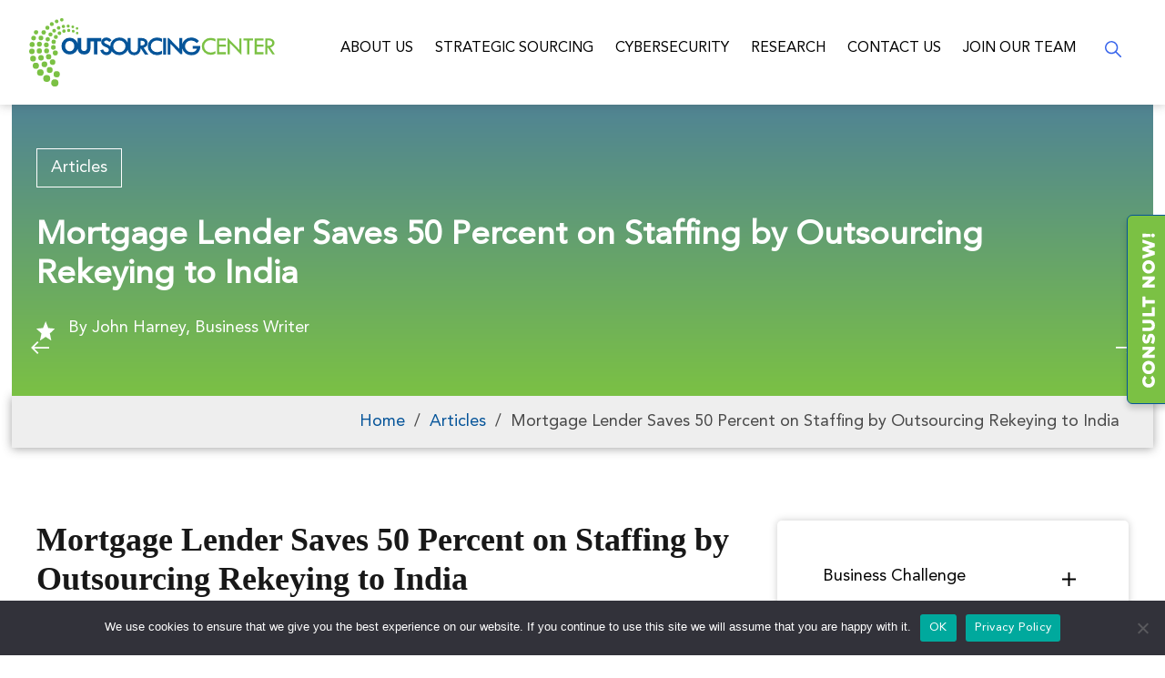

--- FILE ---
content_type: text/html; charset=UTF-8
request_url: https://www.outsourcing-center.com/mortgage-lender-saves-50-percent-on-staffing-by-outsourcing-rekeying-to-india/
body_size: 21179
content:
<!DOCTYPE html><html lang="en-US" prefix="og: https://ogp.me/ns#"><head> <script type="text/javascript">
/* <![CDATA[ */
var gform;gform||(document.addEventListener("gform_main_scripts_loaded",function(){gform.scriptsLoaded=!0}),document.addEventListener("gform/theme/scripts_loaded",function(){gform.themeScriptsLoaded=!0}),window.addEventListener("DOMContentLoaded",function(){gform.domLoaded=!0}),gform={domLoaded:!1,scriptsLoaded:!1,themeScriptsLoaded:!1,isFormEditor:()=>"function"==typeof InitializeEditor,callIfLoaded:function(o){return!(!gform.domLoaded||!gform.scriptsLoaded||!gform.themeScriptsLoaded&&!gform.isFormEditor()||(gform.isFormEditor()&&console.warn("The use of gform.initializeOnLoaded() is deprecated in the form editor context and will be removed in Gravity Forms 3.1."),o(),0))},initializeOnLoaded:function(o){gform.callIfLoaded(o)||(document.addEventListener("gform_main_scripts_loaded",()=>{gform.scriptsLoaded=!0,gform.callIfLoaded(o)}),document.addEventListener("gform/theme/scripts_loaded",()=>{gform.themeScriptsLoaded=!0,gform.callIfLoaded(o)}),window.addEventListener("DOMContentLoaded",()=>{gform.domLoaded=!0,gform.callIfLoaded(o)}))},hooks:{action:{},filter:{}},addAction:function(o,r,e,t){gform.addHook("action",o,r,e,t)},addFilter:function(o,r,e,t){gform.addHook("filter",o,r,e,t)},doAction:function(o){gform.doHook("action",o,arguments)},applyFilters:function(o){return gform.doHook("filter",o,arguments)},removeAction:function(o,r){gform.removeHook("action",o,r)},removeFilter:function(o,r,e){gform.removeHook("filter",o,r,e)},addHook:function(o,r,e,t,n){null==gform.hooks[o][r]&&(gform.hooks[o][r]=[]);var d=gform.hooks[o][r];null==n&&(n=r+"_"+d.length),gform.hooks[o][r].push({tag:n,callable:e,priority:t=null==t?10:t})},doHook:function(r,o,e){var t;if(e=Array.prototype.slice.call(e,1),null!=gform.hooks[r][o]&&((o=gform.hooks[r][o]).sort(function(o,r){return o.priority-r.priority}),o.forEach(function(o){"function"!=typeof(t=o.callable)&&(t=window[t]),"action"==r?t.apply(null,e):e[0]=t.apply(null,e)})),"filter"==r)return e[0]},removeHook:function(o,r,t,n){var e;null!=gform.hooks[o][r]&&(e=(e=gform.hooks[o][r]).filter(function(o,r,e){return!!(null!=n&&n!=o.tag||null!=t&&t!=o.priority)}),gform.hooks[o][r]=e)}});
/* ]]> */
</script>
 <!--[if IE]><meta http-equiv="X-UA-Compatible" content="IE=9; IE=8; IE=7; IE=edge" /><![endif]--><meta charset="utf-8" /><meta name="viewport" content="width=device-width, initial-scale=1.0"><meta name='robots' content='index, follow, max-image-preview:large, max-snippet:-1, max-video-preview:-1' /><style>img:is([sizes="auto" i],[sizes^="auto," i]){contain-intrinsic-size:3000px 1500px}</style><script data-cfasync="false" id="ao_optimized_gfonts_config">WebFontConfig={google:{families:["PT Serif:400,700","Open Sans:400,400italic,700,700italic"] },classes:false, events:false, timeout:1500};</script><link media="all" href="https://www.outsourcing-center.com/wp-content/cache/autoptimize/css/autoptimize_ef12d71db29ec72df4b3b1606e1dbea0.css" rel="stylesheet"><title>Mortgage Lender Saves 50 Percent on Staffing by Outsourcing Rekeying</title><meta name="description" content="In 2005 the housing market was hot. Mortgage lenders were almost getting more mortgage applications than they could handle. But in Miami they were not getting motivated, dependable, high-quality staff to process mortgage applications and the attendant materials that accompanies them. According to Hector Chomat, President, County Trust Mortgage Bankers in Miami, &quot;You&#039;d run an ad and get two or three applicants, and they spoke broken English, had a high school degree at best and a poor understanding of the housing market.&quot; Most of the tasks they were expected to perform had to do with rekeying data from one company system into another, a fairly redundant and boring task, so turnover was a problem too. That led to management headaches involved with constantly running ads and hiring and training new people as well as filling in for people who called in sick too often. Despite the fact that Chomat was paying $30,000 a year plus benefits for these positions, he couldn&#039;t retain people, and the quality of work they were doing was shoddy. In addition to turnover, too much of the rekeying and allocation was inaccurate. Underachieving Staff and Legacy Infrastructure Create Problems County Trust is a mortgage lender whose main business is funding mortgage loans for about 200 banks. They also do refinancing of mortgage rates for home loans as well as provide home equity loans and second mortgages. The banks fax loan applications and related materials like W2s, pay stubs, and tax returns providing data on an applicant&#039;s employer, salary, credit history, assets, and liabilities. County Trust receives the materials as images or PDFs at a central fax server. About 90 pages of materials accompany each loan and about four pages with 50 fields need to be rekeyed into the loan processing system called Genesis 2000. The system imports other materials automatically. Chomat says all this data is then imported into a loan-tracking application called DataTrack that determines the loan program to be used, the interest rate the applicant locks into for the loan, the rate at which the company can sell the loan on the secondary market, the conditions for approving the loan, the conditions signed off on thus far, and so on. Various conditions could be employment verification; such documents have to be produced for the closing package, There&#039;s also the schedule for the first mortgage payment. Genesis 2000 stores the materials needed to process the loan while DataTrack determines and stores the results of the activities performed during the loan application process. A third system, DocumentTrack, is the system that stores different classes of imaged documents that are related to the loan. Chomat says this is where file allocation occurs-basically forms are categorized and stored with like forms. Pay stubs are categorized with pay stubs, W2s with W2s, color pictures of homes and appraisals with appraisals, etc. This way, loan officers can easily find the type of information they&#039;re looking for to approve the loan. Without DocumentTrack, loan processors&#039; jobs would be enormously more complicated because they are dealing with upwards of hundreds of loans at the same time. In 2005 Country Trust processors had to rekey data from Genesis 2000 to DataTrack and then categorize different documents in the Document Track system. They prepped the components of the loan so loan officers could process them. Scoring Big with Indian Offshoring To simplify and expedite the process and eliminate mistakes, County Trust outsourced rekeying, allocation, and integration of some of the systems to Inuva, a specialist in offshore mortgage loan processing. Country Trust still receives application information at the fax server, but all rekeying is done in India during the same business hours as County Trust operates in Miami. That means Inuva works at night while County Trust carries on business during conventional East Coast business hours. Chomat says, &quot;Because they work the same hours, it&#039;s like having staff down the hallway.&quot; SabioIT, a third-party developer, installed Citrix Meta Frame Presentation Server, to enable Inuva personnel to access the three Country Trust applications remotely and manage the remote application. Inuva also built a Web service that links Genesis 2000 to DataTrack so credit reports are automatically transferred from the first to the second system. They also allocate all images into the correct categories in Document Track and send a notification to County Trust indicating which files have been categorized and are ready for the underwriters. Finally, they produce a daily rate sheet for mortgages that tells County Trust the current interest rates from different loan programs, and County Trust e-mails them to different customer banks so they can offer the best rates for their loan customers. A House Full of Benefits Inuva&#039;s core value proposition for Chomat is less expensive and more competent staff for less than two-thirds the cost of the salaries and benefits of the previous Miami rekeying staff. What&#039;s more Chomat pays no benefits to the India staff-Inuva takes care of that. Furthermore, the turnover problem has been solved. Chomat says employees are more dependable &quot;because Inuva has a much larger pool of employees; so when we have spikes, they can allocate another individual without any additional cost.&quot; In India, &quot;When Inuva puts an ad in the paper, they get 100-200 resumes, and most of the applicants have a college degree,&quot; he notes. It also has eliminated management headaches associated with staff turnover-County Trust does not have to run ads or find employees and train them in a hurry to stay up with the workload. Inuva also picks up the tab for all infrastructure required for remote work-anaging the Citrix application for remote work and providing phone lines, PCs, and other broadband infrastructure needed to transmit dense images. County Trust also saves on office space for rekeying personnel-at $30/square foot. Chomat says that adds up. The bottom line is that by eliminating all Miami rekeying staff, Chomat estimates County Trust cut its overall expenses by 50-75 percent. In addition, the company has cut time to process an application by about 75 percent--from three days to six hours. The result, says Chomat, is a much more efficient in-house mortgage loan process which results in more business for County Trust and vastly improved customer service because banks get loans processed faster and their customers get into their new homes quicker. Lessons From The Outsourcing Journal:   Using an offshore provider for loan processing saves the lender money on staff and eliminates management headaches like running ads for new hires and training them; the savings is due, in part, to a much larger labor pool abroad.  In areas like Miami, data entry staff are in short supply, rarely have college degrees, and often speak broken English. Using Indian staff who are largely college educated and understand English solves the problem.  Because offshore staff are more competent, loans get processed faster, which means the lender can do more business and achieve much better customer service." /><link rel="canonical" href="https://www.outsourcing-center.com/mortgage-lender-saves-50-percent-on-staffing-by-outsourcing-rekeying-to-india/" /><meta property="og:locale" content="en_US" /><meta property="og:type" content="article" /><meta property="og:title" content="Mortgage Lender Saves 50 Percent on Staffing by Outsourcing Rekeying to India" /><meta property="og:description" content="In 2005 the housing market was hot. Mortgage lenders were almost getting more mortgage applications than they could handle. But in Miami they were not getting motivated, dependable, high-quality staff to process mortgage applications and the attendant materials that accompanies them. According to Hector Chomat, President, County Trust Mortgage Bankers in Miami, &quot;You&#039;d run an ad and get two or three applicants, and they spoke broken English, had a high school degree at best and a poor understanding of the housing market.&quot; Most of the tasks they were expected to perform had to do with rekeying data from one company system into another, a fairly redundant and boring task, so turnover was a problem too. That led to management headaches involved with constantly running ads and hiring and training new people as well as filling in for people who called in sick too often. Despite the fact that Chomat was paying $30,000 a year plus benefits for these positions, he couldn&#039;t retain people, and the quality of work they were doing was shoddy. In addition to turnover, too much of the rekeying and allocation was inaccurate. Underachieving Staff and Legacy Infrastructure Create Problems County Trust is a mortgage lender whose main business is funding mortgage loans for about 200 banks. They also do refinancing of mortgage rates for home loans as well as provide home equity loans and second mortgages. The banks fax loan applications and related materials like W2s, pay stubs, and tax returns providing data on an applicant&#039;s employer, salary, credit history, assets, and liabilities. County Trust receives the materials as images or PDFs at a central fax server. About 90 pages of materials accompany each loan and about four pages with 50 fields need to be rekeyed into the loan processing system called Genesis 2000. The system imports other materials automatically. Chomat says all this data is then imported into a loan-tracking application called DataTrack that determines the loan program to be used, the interest rate the applicant locks into for the loan, the rate at which the company can sell the loan on the secondary market, the conditions for approving the loan, the conditions signed off on thus far, and so on. Various conditions could be employment verification; such documents have to be produced for the closing package, There&#039;s also the schedule for the first mortgage payment. Genesis 2000 stores the materials needed to process the loan while DataTrack determines and stores the results of the activities performed during the loan application process. A third system, DocumentTrack, is the system that stores different classes of imaged documents that are related to the loan. Chomat says this is where file allocation occurs-basically forms are categorized and stored with like forms. Pay stubs are categorized with pay stubs, W2s with W2s, color pictures of homes and appraisals with appraisals, etc. This way, loan officers can easily find the type of information they&#039;re looking for to approve the loan. Without DocumentTrack, loan processors&#039; jobs would be enormously more complicated because they are dealing with upwards of hundreds of loans at the same time. In 2005 Country Trust processors had to rekey data from Genesis 2000 to DataTrack and then categorize different documents in the Document Track system. They prepped the components of the loan so loan officers could process them. Scoring Big with Indian Offshoring To simplify and expedite the process and eliminate mistakes, County Trust outsourced rekeying, allocation, and integration of some of the systems to Inuva, a specialist in offshore mortgage loan processing. Country Trust still receives application information at the fax server, but all rekeying is done in India during the same business hours as County Trust operates in Miami. That means Inuva works at night while County Trust carries on business during conventional East Coast business hours. Chomat says, &quot;Because they work the same hours, it&#039;s like having staff down the hallway.&quot; SabioIT, a third-party developer, installed Citrix Meta Frame Presentation Server, to enable Inuva personnel to access the three Country Trust applications remotely and manage the remote application. Inuva also built a Web service that links Genesis 2000 to DataTrack so credit reports are automatically transferred from the first to the second system. They also allocate all images into the correct categories in Document Track and send a notification to County Trust indicating which files have been categorized and are ready for the underwriters. Finally, they produce a daily rate sheet for mortgages that tells County Trust the current interest rates from different loan programs, and County Trust e-mails them to different customer banks so they can offer the best rates for their loan customers. A House Full of Benefits Inuva&#039;s core value proposition for Chomat is less expensive and more competent staff for less than two-thirds the cost of the salaries and benefits of the previous Miami rekeying staff. What&#039;s more Chomat pays no benefits to the India staff-Inuva takes care of that. Furthermore, the turnover problem has been solved. Chomat says employees are more dependable &quot;because Inuva has a much larger pool of employees; so when we have spikes, they can allocate another individual without any additional cost.&quot; In India, &quot;When Inuva puts an ad in the paper, they get 100-200 resumes, and most of the applicants have a college degree,&quot; he notes. It also has eliminated management headaches associated with staff turnover-County Trust does not have to run ads or find employees and train them in a hurry to stay up with the workload. Inuva also picks up the tab for all infrastructure required for remote work-anaging the Citrix application for remote work and providing phone lines, PCs, and other broadband infrastructure needed to transmit dense images. County Trust also saves on office space for rekeying personnel-at $30/square foot. Chomat says that adds up. The bottom line is that by eliminating all Miami rekeying staff, Chomat estimates County Trust cut its overall expenses by 50-75 percent. In addition, the company has cut time to process an application by about 75 percent--from three days to six hours. The result, says Chomat, is a much more efficient in-house mortgage loan process which results in more business for County Trust and vastly improved customer service because banks get loans processed faster and their customers get into their new homes quicker. Lessons From The Outsourcing Journal:   Using an offshore provider for loan processing saves the lender money on staff and eliminates management headaches like running ads for new hires and training them; the savings is due, in part, to a much larger labor pool abroad.  In areas like Miami, data entry staff are in short supply, rarely have college degrees, and often speak broken English. Using Indian staff who are largely college educated and understand English solves the problem.  Because offshore staff are more competent, loans get processed faster, which means the lender can do more business and achieve much better customer service." /><meta property="og:url" content="https://www.outsourcing-center.com/mortgage-lender-saves-50-percent-on-staffing-by-outsourcing-rekeying-to-india/" /><meta property="og:site_name" content="Outsourcing Center" /><meta property="article:published_time" content="2007-08-01T21:24:00+00:00" /><meta property="article:modified_time" content="2023-11-23T22:15:22+00:00" /><meta name="author" content="John Harney, Business Writer" /><meta name="twitter:card" content="summary_large_image" /><meta name="twitter:label1" content="Written by" /><meta name="twitter:data1" content="John Harney, Business Writer" /><meta name="twitter:label2" content="Est. reading time" /><meta name="twitter:data2" content="6 minutes" /><link rel="amphtml" href="https://www.outsourcing-center.com/mortgage-lender-saves-50-percent-on-staffing-by-outsourcing-rekeying-to-india/amp/" /><meta name="generator" content="AMP for WP 1.1.9"/><link rel='dns-prefetch' href='//js.hs-scripts.com' /><link href='https://fonts.gstatic.com' crossorigin='anonymous' rel='preconnect' /><link href='https://ajax.googleapis.com' rel='preconnect' /><link href='https://fonts.googleapis.com' rel='preconnect' /><style id='classic-theme-styles-inline-css' type='text/css'>/*! This file is auto-generated */
.wp-block-button__link{color:#fff;background-color:#32373c;border-radius:9999px;box-shadow:none;text-decoration:none;padding:calc(.667em + 2px) calc(1.333em + 2px);font-size:1.125em}.wp-block-file__button{background:#32373c;color:#fff;text-decoration:none}</style><style id='global-styles-inline-css' type='text/css'>:root{--wp--preset--aspect-ratio--square:1;--wp--preset--aspect-ratio--4-3:4/3;--wp--preset--aspect-ratio--3-4:3/4;--wp--preset--aspect-ratio--3-2:3/2;--wp--preset--aspect-ratio--2-3:2/3;--wp--preset--aspect-ratio--16-9:16/9;--wp--preset--aspect-ratio--9-16:9/16;--wp--preset--color--black:#000;--wp--preset--color--cyan-bluish-gray:#abb8c3;--wp--preset--color--white:#fff;--wp--preset--color--pale-pink:#f78da7;--wp--preset--color--vivid-red:#cf2e2e;--wp--preset--color--luminous-vivid-orange:#ff6900;--wp--preset--color--luminous-vivid-amber:#fcb900;--wp--preset--color--light-green-cyan:#7bdcb5;--wp--preset--color--vivid-green-cyan:#00d084;--wp--preset--color--pale-cyan-blue:#8ed1fc;--wp--preset--color--vivid-cyan-blue:#0693e3;--wp--preset--color--vivid-purple:#9b51e0;--wp--preset--gradient--vivid-cyan-blue-to-vivid-purple:linear-gradient(135deg,rgba(6,147,227,1) 0%,#9b51e0 100%);--wp--preset--gradient--light-green-cyan-to-vivid-green-cyan:linear-gradient(135deg,#7adcb4 0%,#00d082 100%);--wp--preset--gradient--luminous-vivid-amber-to-luminous-vivid-orange:linear-gradient(135deg,rgba(252,185,0,1) 0%,rgba(255,105,0,1) 100%);--wp--preset--gradient--luminous-vivid-orange-to-vivid-red:linear-gradient(135deg,rgba(255,105,0,1) 0%,#cf2e2e 100%);--wp--preset--gradient--very-light-gray-to-cyan-bluish-gray:linear-gradient(135deg,#eee 0%,#a9b8c3 100%);--wp--preset--gradient--cool-to-warm-spectrum:linear-gradient(135deg,#4aeadc 0%,#9778d1 20%,#cf2aba 40%,#ee2c82 60%,#fb6962 80%,#fef84c 100%);--wp--preset--gradient--blush-light-purple:linear-gradient(135deg,#ffceec 0%,#9896f0 100%);--wp--preset--gradient--blush-bordeaux:linear-gradient(135deg,#fecda5 0%,#fe2d2d 50%,#6b003e 100%);--wp--preset--gradient--luminous-dusk:linear-gradient(135deg,#ffcb70 0%,#c751c0 50%,#4158d0 100%);--wp--preset--gradient--pale-ocean:linear-gradient(135deg,#fff5cb 0%,#b6e3d4 50%,#33a7b5 100%);--wp--preset--gradient--electric-grass:linear-gradient(135deg,#caf880 0%,#71ce7e 100%);--wp--preset--gradient--midnight:linear-gradient(135deg,#020381 0%,#2874fc 100%);--wp--preset--font-size--small:13px;--wp--preset--font-size--medium:20px;--wp--preset--font-size--large:36px;--wp--preset--font-size--x-large:42px;--wp--preset--spacing--20:.44rem;--wp--preset--spacing--30:.67rem;--wp--preset--spacing--40:1rem;--wp--preset--spacing--50:1.5rem;--wp--preset--spacing--60:2.25rem;--wp--preset--spacing--70:3.38rem;--wp--preset--spacing--80:5.06rem;--wp--preset--shadow--natural:6px 6px 9px rgba(0,0,0,.2);--wp--preset--shadow--deep:12px 12px 50px rgba(0,0,0,.4);--wp--preset--shadow--sharp:6px 6px 0px rgba(0,0,0,.2);--wp--preset--shadow--outlined:6px 6px 0px -3px rgba(255,255,255,1),6px 6px rgba(0,0,0,1);--wp--preset--shadow--crisp:6px 6px 0px rgba(0,0,0,1)}:where(.is-layout-flex){gap:.5em}:where(.is-layout-grid){gap:.5em}body .is-layout-flex{display:flex}.is-layout-flex{flex-wrap:wrap;align-items:center}.is-layout-flex>:is(*,div){margin:0}body .is-layout-grid{display:grid}.is-layout-grid>:is(*,div){margin:0}:where(.wp-block-columns.is-layout-flex){gap:2em}:where(.wp-block-columns.is-layout-grid){gap:2em}:where(.wp-block-post-template.is-layout-flex){gap:1.25em}:where(.wp-block-post-template.is-layout-grid){gap:1.25em}.has-black-color{color:var(--wp--preset--color--black) !important}.has-cyan-bluish-gray-color{color:var(--wp--preset--color--cyan-bluish-gray) !important}.has-white-color{color:var(--wp--preset--color--white) !important}.has-pale-pink-color{color:var(--wp--preset--color--pale-pink) !important}.has-vivid-red-color{color:var(--wp--preset--color--vivid-red) !important}.has-luminous-vivid-orange-color{color:var(--wp--preset--color--luminous-vivid-orange) !important}.has-luminous-vivid-amber-color{color:var(--wp--preset--color--luminous-vivid-amber) !important}.has-light-green-cyan-color{color:var(--wp--preset--color--light-green-cyan) !important}.has-vivid-green-cyan-color{color:var(--wp--preset--color--vivid-green-cyan) !important}.has-pale-cyan-blue-color{color:var(--wp--preset--color--pale-cyan-blue) !important}.has-vivid-cyan-blue-color{color:var(--wp--preset--color--vivid-cyan-blue) !important}.has-vivid-purple-color{color:var(--wp--preset--color--vivid-purple) !important}.has-black-background-color{background-color:var(--wp--preset--color--black) !important}.has-cyan-bluish-gray-background-color{background-color:var(--wp--preset--color--cyan-bluish-gray) !important}.has-white-background-color{background-color:var(--wp--preset--color--white) !important}.has-pale-pink-background-color{background-color:var(--wp--preset--color--pale-pink) !important}.has-vivid-red-background-color{background-color:var(--wp--preset--color--vivid-red) !important}.has-luminous-vivid-orange-background-color{background-color:var(--wp--preset--color--luminous-vivid-orange) !important}.has-luminous-vivid-amber-background-color{background-color:var(--wp--preset--color--luminous-vivid-amber) !important}.has-light-green-cyan-background-color{background-color:var(--wp--preset--color--light-green-cyan) !important}.has-vivid-green-cyan-background-color{background-color:var(--wp--preset--color--vivid-green-cyan) !important}.has-pale-cyan-blue-background-color{background-color:var(--wp--preset--color--pale-cyan-blue) !important}.has-vivid-cyan-blue-background-color{background-color:var(--wp--preset--color--vivid-cyan-blue) !important}.has-vivid-purple-background-color{background-color:var(--wp--preset--color--vivid-purple) !important}.has-black-border-color{border-color:var(--wp--preset--color--black) !important}.has-cyan-bluish-gray-border-color{border-color:var(--wp--preset--color--cyan-bluish-gray) !important}.has-white-border-color{border-color:var(--wp--preset--color--white) !important}.has-pale-pink-border-color{border-color:var(--wp--preset--color--pale-pink) !important}.has-vivid-red-border-color{border-color:var(--wp--preset--color--vivid-red) !important}.has-luminous-vivid-orange-border-color{border-color:var(--wp--preset--color--luminous-vivid-orange) !important}.has-luminous-vivid-amber-border-color{border-color:var(--wp--preset--color--luminous-vivid-amber) !important}.has-light-green-cyan-border-color{border-color:var(--wp--preset--color--light-green-cyan) !important}.has-vivid-green-cyan-border-color{border-color:var(--wp--preset--color--vivid-green-cyan) !important}.has-pale-cyan-blue-border-color{border-color:var(--wp--preset--color--pale-cyan-blue) !important}.has-vivid-cyan-blue-border-color{border-color:var(--wp--preset--color--vivid-cyan-blue) !important}.has-vivid-purple-border-color{border-color:var(--wp--preset--color--vivid-purple) !important}.has-vivid-cyan-blue-to-vivid-purple-gradient-background{background:var(--wp--preset--gradient--vivid-cyan-blue-to-vivid-purple) !important}.has-light-green-cyan-to-vivid-green-cyan-gradient-background{background:var(--wp--preset--gradient--light-green-cyan-to-vivid-green-cyan) !important}.has-luminous-vivid-amber-to-luminous-vivid-orange-gradient-background{background:var(--wp--preset--gradient--luminous-vivid-amber-to-luminous-vivid-orange) !important}.has-luminous-vivid-orange-to-vivid-red-gradient-background{background:var(--wp--preset--gradient--luminous-vivid-orange-to-vivid-red) !important}.has-very-light-gray-to-cyan-bluish-gray-gradient-background{background:var(--wp--preset--gradient--very-light-gray-to-cyan-bluish-gray) !important}.has-cool-to-warm-spectrum-gradient-background{background:var(--wp--preset--gradient--cool-to-warm-spectrum) !important}.has-blush-light-purple-gradient-background{background:var(--wp--preset--gradient--blush-light-purple) !important}.has-blush-bordeaux-gradient-background{background:var(--wp--preset--gradient--blush-bordeaux) !important}.has-luminous-dusk-gradient-background{background:var(--wp--preset--gradient--luminous-dusk) !important}.has-pale-ocean-gradient-background{background:var(--wp--preset--gradient--pale-ocean) !important}.has-electric-grass-gradient-background{background:var(--wp--preset--gradient--electric-grass) !important}.has-midnight-gradient-background{background:var(--wp--preset--gradient--midnight) !important}.has-small-font-size{font-size:var(--wp--preset--font-size--small) !important}.has-medium-font-size{font-size:var(--wp--preset--font-size--medium) !important}.has-large-font-size{font-size:var(--wp--preset--font-size--large) !important}.has-x-large-font-size{font-size:var(--wp--preset--font-size--x-large) !important}:where(.wp-block-post-template.is-layout-flex){gap:1.25em}:where(.wp-block-post-template.is-layout-grid){gap:1.25em}:where(.wp-block-columns.is-layout-flex){gap:2em}:where(.wp-block-columns.is-layout-grid){gap:2em}:root :where(.wp-block-pullquote){font-size:1.5em;line-height:1.6}</style><link rel='stylesheet' id='megamenu-css' href='https://www.outsourcing-center.com/wp-content/cache/autoptimize/css/autoptimize_single_9d84c6230cabc9a55c4a2e537d134113.css' type='text/css' media='all' /> <script type="text/javascript" src="https://www.outsourcing-center.com/wp-includes/js/jquery/jquery.min.js" id="jquery-core-js"></script> <script type="text/javascript" id="cookie-notice-front-js-before">var cnArgs={"ajaxUrl":"https:\/\/www.outsourcing-center.com\/wp-admin\/admin-ajax.php","nonce":"66cb2989a4","hideEffect":"fade","position":"bottom","onScroll":false,"onScrollOffset":100,"onClick":false,"cookieName":"cookie_notice_accepted","cookieTime":2592000,"cookieTimeRejected":2592000,"globalCookie":false,"redirection":false,"cache":false,"revokeCookies":false,"revokeCookiesOpt":"automatic"};</script> <link rel="https://api.w.org/" href="https://www.outsourcing-center.com/wp-json/" /><link rel="alternate" title="JSON" type="application/json" href="https://www.outsourcing-center.com/wp-json/wp/v2/posts/37554" /><link rel="EditURI" type="application/rsd+xml" title="RSD" href="https://www.outsourcing-center.com/xmlrpc.php?rsd" /><meta name="generator" content="WordPress 6.8.3" /><link rel='shortlink' href='https://www.outsourcing-center.com/?p=37554' /><link rel="alternate" title="oEmbed (JSON)" type="application/json+oembed" href="https://www.outsourcing-center.com/wp-json/oembed/1.0/embed?url=https%3A%2F%2Fwww.outsourcing-center.com%2Fmortgage-lender-saves-50-percent-on-staffing-by-outsourcing-rekeying-to-india%2F" /><link rel="alternate" title="oEmbed (XML)" type="text/xml+oembed" href="https://www.outsourcing-center.com/wp-json/oembed/1.0/embed?url=https%3A%2F%2Fwww.outsourcing-center.com%2Fmortgage-lender-saves-50-percent-on-staffing-by-outsourcing-rekeying-to-india%2F&#038;format=xml" /><style id="bellows-custom-generated-css"></style> <script async src="https://tag.clearbitscripts.com/v1//tags.js" referrerpolicy="strict-origin-when-cross-origin"></script>  <script class="hsq-set-content-id" data-content-id="blog-post">var _hsq=_hsq||[];_hsq.push(["setContentType","blog-post"]);</script> <meta name="generator" content="Elementor 3.33.2; features: additional_custom_breakpoints; settings: css_print_method-external, google_font-enabled, font_display-auto"><style>.e-con.e-parent:nth-of-type(n+4):not(.e-lazyloaded):not(.e-no-lazyload),.e-con.e-parent:nth-of-type(n+4):not(.e-lazyloaded):not(.e-no-lazyload) *{background-image:none !important}@media screen and (max-height:1024px){.e-con.e-parent:nth-of-type(n+3):not(.e-lazyloaded):not(.e-no-lazyload),.e-con.e-parent:nth-of-type(n+3):not(.e-lazyloaded):not(.e-no-lazyload) *{background-image:none !important}}@media screen and (max-height:640px){.e-con.e-parent:nth-of-type(n+2):not(.e-lazyloaded):not(.e-no-lazyload),.e-con.e-parent:nth-of-type(n+2):not(.e-lazyloaded):not(.e-no-lazyload) *{background-image:none !important}}</style><link rel="icon" href="https://www.outsourcing-center.com/wp-content/uploads/2022/05/favicon.png" sizes="32x32" /><link rel="icon" href="https://www.outsourcing-center.com/wp-content/uploads/2022/05/favicon.png" sizes="192x192" /><link rel="apple-touch-icon" href="https://www.outsourcing-center.com/wp-content/uploads/2022/05/favicon.png" /><meta name="msapplication-TileImage" content="https://www.outsourcing-center.com/wp-content/uploads/2022/05/favicon.png" /><style type="text/css"></style> <script data-type="lazy" data-src="[data-uri]"></script>  <script type='application/ld+json'>{"@context":"https://schema.org","@type":"Organization","telephone":"+1 214 707 2593","url":"https://www.outsourcing-center.com/mortgage-lender-saves-50-percent-on-staffing-by-outsourcing-rekeying-to-india","logo":"https://www.outsourcing-center.com/wp-content/uploads/2022/08/oc-logo.jpg","name":"Mortgage Lender Saves 50 Percent on Staffing by Outsourcing Rekeying","description":"In 2005 the housing market was hot. Mortgage lenders were almost getting more mortgage applications than they could handle. But in Miami they were not getting motivated dependable high-quality staff to process mortgage applications and the attendant materials that accompanies them. According to Hector Chomat President County Trust Mortgage Bankers in Miami Youd run an ad and get two or three applicants and they spoke broken English had a high school degree at best and a poor understanding of the housing market. Most of the tasks they were expected to perform had to do with rekeying data from one company system into another a fairly redundant and boring task so turnover was a problem too. That led to management headaches involved with constantly running ads and hiring and training new people as well as filling in for people who called in sick too often. Despite the fact that Chomat was paying 30000 a year plus benefits for these positions he couldnt retain people and the quality of work they were doing was shoddy. In addition to turnover too much of the rekeying and allocation was inaccurate. Underachieving Staff and Legacy Infrastructure Create Problems County Trust is a mortgage lender whose main business is funding mortgage loans for about 200 banks. They also do refinancing of mortgage rates for home loans as well as provide home equity loans and second mortgages. The banks fax loan applications and related materials like W2s pay stubs and tax returns providing data on an applicants employer salary credit history assets and liabilities. County Trust receives the materials as images or PDFs at a central fax server. About 90 pages of materials accompany each loan and about four pages with 50 fields need to be rekeyed into the loan processing system called Genesis 2000. The system imports other materials automatically. Chomat says all this data is then imported into a loan-tracking application called DataTrack that determines the loan program to be used the interest rate the applicant locks into for the loan the rate at which the company can sell the loan on the secondary market the conditions for approving the loan the conditions signed off on thus far and so on. Various conditions could be employment verification such documents have to be produced for the closing package Theres also the schedule for the first mortgage payment. Genesis 2000 stores the materials needed to process the loan while DataTrack determines and stores the results of the activities performed during the loan application process. A third system DocumentTrack is the system that stores different classes of imaged documents that are related to the loan. Chomat says this is where file allocation occurs-basically forms are categorized and stored with like forms. Pay stubs are categorized with pay stubs W2s with W2s color pictures of homes and appraisals with appraisals etc. This way loan officers can easily find the type of information theyre looking for to approve the loan. Without DocumentTrack loan processors jobs would be enormously more complicated because they are dealing with upwards of hundreds of loans at the same time. In 2005 Country Trust processors had to rekey data from Genesis 2000 to DataTrack and then categorize different documents in the Document Track system. They prepped the components of the loan so loan officers could process them. Scoring Big with Indian Offshoring To simplify and expedite the process and eliminate mistakes County Trust outsourced rekeying allocation and integration of some of the systems to Inuva a specialist in offshore mortgage loan processing. Country Trust still receives application information at the fax server but all rekeying is done in India during the same business hours as County Trust operates in Miami. That means Inuva works at night while County Trust carries on business during conventional East Coast business hours. Chomat says Because they work the same hours its like having staff down the hallway. SabioIT a third-party developer installed Citrix Meta Frame Presentation Server to enable Inuva personnel to access the three Country Trust applications remotely and manage the remote application. Inuva also built a Web service that links Genesis 2000 to DataTrack so credit reports are automatically transferred from the first to the second system. They also allocate all images into the correct categories in Document Track and send a notification to County Trust indicating which files have been categorized and are ready for the underwriters. Finally they produce a daily rate sheet for mortgages that tells County Trust the current interest rates from different loan programs and County Trust e-mails them to different customer banks so they can offer the best rates for their loan customers. A House Full of Benefits Inuvas core value proposition for Chomat is less expensive and more competent staff for less than two-thirds the cost of the salaries and benefits of the previous Miami rekeying staff. Whats more Chomat pays no benefits to the India staff-Inuva takes care of that. Furthermore the turnover problem has been solved. Chomat says employees are more dependable because Inuva has a much larger pool of employees so when we have spikes they can allocate another individual without any additional cost. In India When Inuva puts an ad in the paper they get 100-200 resumes and most of the applicants have a college degree he notes. It also has eliminated management headaches associated with staff turnover-County Trust does not have to run ads or find employees and train them in a hurry to stay up with the workload. Inuva also picks up the tab for all infrastructure required for remote work-anaging the Citrix application for remote work and providing phone lines PCs and other broadband infrastructure needed to transmit dense images. County Trust also saves on office space for rekeying personnel-at 30square foot. Chomat says that adds up. The bottom line is that by eliminating all Miami rekeying staff Chomat estimates County Trust cut its overall expenses by 50-75 percent. In addition the company has cut time to process an application by about 75 percent--from three days to six hours. The result says Chomat is a much more efficient in-house mortgage loan process which results in more business for County Trust and vastly improved customer service because banks get loans processed faster and their customers get into their new homes quicker. Lessons From The Outsourcing Journal   Using an offshore provider for loan processing saves the lender money on staff and eliminates management headaches like running ads for new hires and training them the savings is due in part to a much larger labor pool abroad.  In areas like Miami data entry staff are in short supply rarely have college degrees and often speak broken English. Using Indian staff who are largely college educated and understand English solves the problem.  Because offshore staff are more competent loans get processed faster which means the lender can do more business and achieve much better customer service.","address":{"@type":"PostalAddress","streetAddress":"25 Highland Park Village Suite 100 #802A","addressLocality":" Dallas ","addressRegion":" Texas ","postalCode":"75201","addressCountry":"USA"},"sameAs":["https://www.linkedin.com/company/outsourcing-center","https://twitter.com/outsourcingctr"],"contactPoint":{"@type":"ContactPoint","contactType":"customer support","telephone":"+1 214 707 2593"}}</script> <script data-cfasync="false" id="ao_optimized_gfonts_webfontloader">(function() {var wf = document.createElement('script');wf.src='https://ajax.googleapis.com/ajax/libs/webfont/1/webfont.js';wf.type='text/javascript';wf.async='true';var s=document.getElementsByTagName('script')[0];s.parentNode.insertBefore(wf, s);})();</script></head><body class="wp-singular post-template-default single single-post postid-37554 single-format-standard wp-custom-logo wp-theme-oc cookies-not-set mega-menu-categroy layout- elementor-default elementor-kit-72494"> <noscript><iframe src="https://www.googletagmanager.com/ns.html?id=GTM-W5HWR6C"
height="0" width="0" style="display:none;visibility:hidden"></iframe></noscript><div class="wrapper clearfix"><header id="header" class="clearfix"><div class="header-top-wrap"><div class="header-left"><div class="logo"> <a id="logo" href="https://www.outsourcing-center.com/" class="blog-name"> <noscript><img width="270" height="75" src="https://www.outsourcing-center.com/wp-content/uploads/2022/05/logo.svg" class="custom-logo custom-logo-image" alt="Outsourcing Advisor" decoding="async" /></noscript><img width="270" height="75" src='data:image/svg+xml,%3Csvg%20xmlns=%22http://www.w3.org/2000/svg%22%20viewBox=%220%200%20270%2075%22%3E%3C/svg%3E' data-src="https://www.outsourcing-center.com/wp-content/uploads/2022/05/logo.svg" class="lazyload custom-logo custom-logo-image" alt="Outsourcing Advisor" decoding="async" /> </a></div></div><div class="header-right"><div id="mobile-menu" class="mm-active">Menu</div><nav class="topnav"><ul class="top-menu maxwidth clearfix"><li id="menu-item-74569" class="menu-item menu-item-type-post_type menu-item-object-page menu-item-has-children menu-item-74569"><a href="https://www.outsourcing-center.com/about/">About Us</a><span class="open-submenu"></span><ul class="sub-menu"><li id="menu-item-74815" class="menu-item menu-item-type-custom menu-item-object-custom menu-item-74815"><a href="/about/#why">Why Outsourcing Center</a></li><li id="menu-item-74816" class="menu-item menu-item-type-custom menu-item-object-custom menu-item-74816"><a href="/about/#company">Company</a></li><li id="menu-item-74817" class="menu-item menu-item-type-custom menu-item-object-custom menu-item-74817"><a href="/about/#coverage">Coverage</a></li><li id="menu-item-74818" class="menu-item menu-item-type-custom menu-item-object-custom menu-item-74818"><a href="/about/#about">Executive Team</a></li><li id="menu-item-74819" class="menu-item menu-item-type-custom menu-item-object-custom menu-item-74819"><a href="/about/#corporate">Corporate Responsibility</a></li></ul></li><li id="menu-item-75184" class="menu-item menu-item-type-post_type menu-item-object-page menu-item-has-children menu-item-75184"><a href="https://www.outsourcing-center.com/strategic-sourcing/">Strategic Sourcing</a><span class="open-submenu"></span><ul class="sub-menu"><li id="menu-item-75193" class="menu-item menu-item-type-post_type menu-item-object-page menu-item-75193"><a href="https://www.outsourcing-center.com/strategic-sourcing/automation/">Automation</a></li><li id="menu-item-75192" class="menu-item menu-item-type-post_type menu-item-object-page menu-item-75192"><a href="https://www.outsourcing-center.com/strategic-sourcing/applications/">Applications</a></li><li id="menu-item-79672" class="menu-item menu-item-type-post_type menu-item-object-page menu-item-has-children menu-item-79672"><a href="https://www.outsourcing-center.com/strategic-sourcing/redefining-offshore-transformation-gbs-shared-services/">Build Operate Transfer: The Future of Offshore and Transformation</a><span class="open-submenu"></span><ul class="sub-menu"><li id="menu-item-79673" class="menu-item menu-item-type-custom menu-item-object-custom menu-item-79673"><a href="/strategic-sourcing/redefining-offshore-transformation-gbs-shared-services/#Vision">Vision</a></li><li id="menu-item-79674" class="menu-item menu-item-type-custom menu-item-object-custom menu-item-79674"><a href="/strategic-sourcing/redefining-offshore-transformation-gbs-shared-services/#Pilot">Pilot</a></li><li id="menu-item-79675" class="menu-item menu-item-type-custom menu-item-object-custom menu-item-79675"><a href="/strategic-sourcing/redefining-offshore-transformation-gbs-shared-services/#Scale">Scale</a></li><li id="menu-item-79676" class="menu-item menu-item-type-custom menu-item-object-custom menu-item-79676"><a href="/strategic-sourcing/redefining-offshore-transformation-gbs-shared-services/#Operate">Operate</a></li><li id="menu-item-79677" class="menu-item menu-item-type-custom menu-item-object-custom menu-item-79677"><a href="/strategic-sourcing/redefining-offshore-transformation-gbs-shared-services/#Transfer">Transfer</a></li></ul></li><li id="menu-item-75191" class="menu-item menu-item-type-post_type menu-item-object-page menu-item-75191"><a href="https://www.outsourcing-center.com/strategic-sourcing/business-operations/">Business Operations</a></li><li id="menu-item-75190" class="menu-item menu-item-type-post_type menu-item-object-page menu-item-75190"><a href="https://www.outsourcing-center.com/strategic-sourcing/cost-optimization/">Cost Optimization</a></li><li id="menu-item-75189" class="menu-item menu-item-type-post_type menu-item-object-page menu-item-75189"><a href="https://www.outsourcing-center.com/strategic-sourcing/contact-center/">Contact Center</a></li><li id="menu-item-75187" class="menu-item menu-item-type-post_type menu-item-object-page menu-item-75187"><a href="https://www.outsourcing-center.com/strategic-sourcing/infrastructure/">Infrastructure</a></li><li id="menu-item-75186" class="menu-item menu-item-type-post_type menu-item-object-page menu-item-75186"><a href="https://www.outsourcing-center.com/strategic-sourcing/msp/">Managed Services Providers (MSP)</a></li><li id="menu-item-75185" class="menu-item menu-item-type-post_type menu-item-object-page menu-item-75185"><a href="https://www.outsourcing-center.com/strategic-sourcing/private-equity/">Private Equity</a></li></ul></li><li id="menu-item-75188" class="menu-item menu-item-type-post_type menu-item-object-page menu-item-75188"><a href="https://www.outsourcing-center.com/cybersecurity/">Cybersecurity</a></li><li id="menu-item-72595" class="menu-item menu-item-type-custom menu-item-object-custom menu-item-has-children menu-item-72595"><a href="https://www.outsourcing-center.com/category/business-challenge/">Research</a><span class="open-submenu"></span><ul class="sub-menu"><li id="menu-item-66104" class="menu-item menu-item-type-taxonomy menu-item-object-category current-post-ancestor current-menu-parent current-post-parent menu-item-has-children menu-item-66104"><a href="https://www.outsourcing-center.com/category/business-challenge/">Business Challenge</a><span class="open-submenu"></span><ul class="sub-menu"><li id="menu-item-66110" class="menu-item menu-item-type-taxonomy menu-item-object-category current-post-ancestor current-menu-parent current-post-parent menu-item-66110"><a href="https://www.outsourcing-center.com/category/business-challenge/attract-retain-talent/">Attract &amp; Retain Talent</a></li><li id="menu-item-66111" class="menu-item menu-item-type-taxonomy menu-item-object-category menu-item-66111"><a href="https://www.outsourcing-center.com/category/business-challenge/business-transformation/">Business Transformation</a></li><li id="menu-item-66112" class="menu-item menu-item-type-taxonomy menu-item-object-category menu-item-66112"><a href="https://www.outsourcing-center.com/category/business-challenge/cost-reduction-avoidance/">Cost Reduction &amp; Avoidance</a></li><li id="menu-item-66113" class="menu-item menu-item-type-taxonomy menu-item-object-category menu-item-66113"><a href="https://www.outsourcing-center.com/category/business-challenge/customer-satisfaction/">Customer Satisfaction</a></li><li id="menu-item-66114" class="menu-item menu-item-type-taxonomy menu-item-object-category menu-item-66114"><a href="https://www.outsourcing-center.com/category/business-challenge/enter-new-market/">Enter new market</a></li></ul></li><li id="menu-item-66105" class="menu-item menu-item-type-taxonomy menu-item-object-category current-post-ancestor current-menu-parent current-post-parent menu-item-has-children menu-item-66105"><a href="https://www.outsourcing-center.com/category/function/">Function</a><span class="open-submenu"></span><ul class="sub-menu"><li id="menu-item-66703" class="menu-item menu-item-type-taxonomy menu-item-object-category menu-item-66703"><a href="https://www.outsourcing-center.com/category/function/cyber-security/">Cyber Security</a></li><li id="menu-item-66704" class="menu-item menu-item-type-taxonomy menu-item-object-category menu-item-66704"><a href="https://www.outsourcing-center.com/category/function/artificial-intelligence-and-analytic/">Artifical Intelligence</a></li><li id="menu-item-66705" class="menu-item menu-item-type-taxonomy menu-item-object-category menu-item-66705"><a href="https://www.outsourcing-center.com/category/function/robotic-process-automation/">Robotic Process Automation</a></li><li id="menu-item-66115" class="menu-item menu-item-type-taxonomy menu-item-object-category menu-item-66115"><a href="https://www.outsourcing-center.com/category/function/crm-call-center/">CRM &amp; Call Center</a></li><li id="menu-item-66116" class="menu-item menu-item-type-taxonomy menu-item-object-category menu-item-66116"><a href="https://www.outsourcing-center.com/category/function/finance-accounting/">Finance &amp; Accounting</a></li><li id="menu-item-66117" class="menu-item menu-item-type-taxonomy menu-item-object-category menu-item-66117"><a href="https://www.outsourcing-center.com/category/function/human-resources/">Human Resources</a></li><li id="menu-item-66118" class="menu-item menu-item-type-taxonomy menu-item-object-category menu-item-66118"><a href="https://www.outsourcing-center.com/category/function/insurance-transactions/">Insurance Transactions</a></li><li id="menu-item-66119" class="menu-item menu-item-type-taxonomy menu-item-object-category menu-item-66119"><a href="https://www.outsourcing-center.com/category/function/it-infrastructure-applications/">IT Infrastructure &amp; Applications</a></li><li id="menu-item-66120" class="menu-item menu-item-type-taxonomy menu-item-object-category menu-item-66120"><a href="https://www.outsourcing-center.com/category/function/procurement-purchasing/">Procurement</a></li></ul></li><li id="menu-item-66106" class="menu-item menu-item-type-taxonomy menu-item-object-category current-post-ancestor menu-item-has-children menu-item-66106"><a href="https://www.outsourcing-center.com/category/cloud/">Cloud</a><span class="open-submenu"></span><ul class="sub-menu"><li id="menu-item-66121" class="menu-item menu-item-type-taxonomy menu-item-object-category current-post-ancestor current-menu-parent current-post-parent menu-item-66121"><a href="https://www.outsourcing-center.com/category/cloud/bigdata-analytics/">Big Data/Analytics</a></li><li id="menu-item-66702" class="menu-item menu-item-type-taxonomy menu-item-object-category menu-item-66702"><a href="https://www.outsourcing-center.com/category/cloud/cloud-security/">Cloud Security</a></li><li id="menu-item-66122" class="menu-item menu-item-type-taxonomy menu-item-object-category menu-item-66122"><a href="https://www.outsourcing-center.com/category/cloud/byod/">BYOD</a></li><li id="menu-item-66123" class="menu-item menu-item-type-taxonomy menu-item-object-category menu-item-66123"><a href="https://www.outsourcing-center.com/category/cloud/cloud-computing/">Cloud</a></li><li id="menu-item-66124" class="menu-item menu-item-type-taxonomy menu-item-object-category menu-item-66124"><a href="https://www.outsourcing-center.com/category/cloud/mobile-trends-2/">Mobility</a></li></ul></li><li id="menu-item-66107" class="menu-item menu-item-type-taxonomy menu-item-object-category current-post-ancestor current-menu-parent current-post-parent menu-item-has-children menu-item-66107"><a href="https://www.outsourcing-center.com/category/industry/">Industry</a><span class="open-submenu"></span><ul class="sub-menu"><li id="menu-item-66125" class="menu-item menu-item-type-taxonomy menu-item-object-category menu-item-66125"><a href="https://www.outsourcing-center.com/category/industry/consumer-packaged-goods-retail/">CPG/Retail</a></li><li id="menu-item-66126" class="menu-item menu-item-type-taxonomy menu-item-object-category menu-item-66126"><a href="https://www.outsourcing-center.com/category/industry/energy-and-gas-utilities/">Energy &amp; Utilities</a></li><li id="menu-item-66127" class="menu-item menu-item-type-taxonomy menu-item-object-category current-post-ancestor current-menu-parent current-post-parent menu-item-66127"><a href="https://www.outsourcing-center.com/category/industry/financial-services-insurance/">Financial Services &amp; Insurance</a></li><li id="menu-item-66128" class="menu-item menu-item-type-taxonomy menu-item-object-category menu-item-66128"><a href="https://www.outsourcing-center.com/category/industry/government/">Government</a></li><li id="menu-item-66129" class="menu-item menu-item-type-taxonomy menu-item-object-category menu-item-66129"><a href="https://www.outsourcing-center.com/category/industry/healthcare-life-sciences/">Healthcare &amp; Life Sciences</a></li><li id="menu-item-66130" class="menu-item menu-item-type-taxonomy menu-item-object-category menu-item-66130"><a href="https://www.outsourcing-center.com/category/industry/manufacturing-hi-tech/">Manufacturing &amp; Hi-tech</a></li></ul></li></ul></li><li id="menu-item-75196" class="menu-item menu-item-type-post_type menu-item-object-page menu-item-75196"><a href="https://www.outsourcing-center.com/contact-us/">Contact Us</a></li><li id="menu-item-75195" class="menu-item menu-item-type-post_type menu-item-object-page menu-item-75195"><a href="https://www.outsourcing-center.com/join-our-team/">Join our team</a></li></ul></nav> <span class="btn-search"></span><div class="search-form"> <span class="close"></span><form method="get" class="searchform" action="https://www.outsourcing-center.com/"> <input type="text" value="" required placeholder="Search" name="s" class="s" /> <input type="submit" class="submit search_submit" value="&raquo;" /></form></div></div><div class="clearfix"></div></div></header><div id="main" class="clearfix"><main id="content" class="content"><header class="detail-banner"><div class="maxwidth"><div class="category"> <a href="https://www.outsourcing-center.com/category/articles/">Articles</a></div><h1>Mortgage Lender Saves 50 Percent on Staffing by Outsourcing Rekeying to India</h1><p class="author"><i></i> By John Harney, Business Writer</p></div> <span class="prev-post"><a href="https://www.outsourcing-center.com/hosted-erp-suites-improve-front-and-back-office-operations/" rel="prev"><</a></span> <span class="next-post"><a href="https://www.outsourcing-center.com/prudential-relocation-relocates-work-to-emr-in-india-to-create-24-hour-operation-to-please-clients/" rel="next">></a></span></header><div class="breadcumb-bg"><div class="maxwidth"><ul class="brg"><li><a href="https://www.outsourcing-center.com">Home</a></li><li><span> / </span></li><li><a href='https://www.outsourcing-center.com/category/articles/'>Articles</a></li><li><span> / </span></li>Mortgage Lender Saves 50 Percent on Staffing by Outsourcing Rekeying to India<li><span></span></li></ul></div></div><div class="list-bg single-page"><div class="maxwidth"><div class="grid"><div class="col8"><div class="research-content"><article class="post-37554 post type-post status-publish format-standard category-articles category-attract-retain-talent category-bigdata-analytics category-business-challenge category-financial-services-insurance category-function category-industry category-it-applications category-time-to-market tag-banks tag-case-study tag-india tag-legacy tag-offshore tag-roi" itemscope itemtype="http://schema.org/Article"><h2 itemprop="headline" class="post-title">Mortgage Lender Saves 50 Percent on Staffing by Outsourcing Rekeying to India</h2><div class="entry-box clearfix" itemprop='articleBody'><div class="html-before-content"></div><div class="entry"><p>In 2005 the housing market was hot. Mortgage lenders were almost getting more mortgage applications than they could handle. But in Miami they were not getting motivated, dependable, high-quality staff to process mortgage applications and the attendant materials that accompanies them. According to Hector Chomat, President, County Trust Mortgage Bankers in Miami, &#8220;You&#8217;d run an ad and get two or three applicants, and they spoke broken English, had a high school degree at best and a poor understanding of the housing market.&#8221;</p><p class="clear">Most of the tasks they were expected to perform had to do with rekeying data from one company system into another, a fairly redundant and boring task, so turnover was a problem too. That led to management headaches involved with constantly running ads and hiring and training new people as well as filling in for people who called in sick too often. Despite the fact that Chomat was paying $30,000 a year plus benefits for these positions, he couldn&#8217;t retain people, and the quality of work they were doing was shoddy.</p><p>In addition to turnover, too much of the rekeying and allocation was inaccurate.</p><h3>Underachieving Staff and Legacy Infrastructure Create Problems</h3><p>County Trust is a mortgage lender whose main business is funding mortgage loans for about 200 banks. They also do refinancing of mortgage rates for home loans as well as provide home equity loans and second mortgages.</p><p>The banks fax loan applications and related materials like W2s, pay stubs, and tax returns providing data on an applicant&#8217;s employer, salary, credit history, assets, and liabilities. County Trust receives the materials as images or PDFs at a central fax server. About 90 pages of materials accompany each loan and about four pages with 50 fields need to be rekeyed into the loan processing system called Genesis 2000. The system imports other materials automatically.</p><p>Chomat says all this data is then imported into a loan-tracking application called DataTrack that determines the loan program to be used, the interest rate the applicant locks into for the loan, the rate at which the company can sell the loan on the secondary market, the conditions for approving the loan, the conditions signed off on thus far, and so on. Various conditions could be employment verification; such documents have to be produced for the closing package, There&#8217;s also the schedule for the first mortgage payment.</p><p>Genesis 2000 stores the materials needed to process the loan while DataTrack determines and stores the results of the activities performed during the loan application process.</p><p>A third system, DocumentTrack, is the system that stores different classes of imaged documents that are related to the loan. Chomat says this is where file allocation occurs-basically forms are categorized and stored with like forms. Pay stubs are categorized with pay stubs, W2s with W2s, color pictures of homes and appraisals with appraisals, etc. This way, loan officers can easily find the type of information they&#8217;re looking for to approve the loan. Without DocumentTrack, loan processors&#8217; jobs would be enormously more complicated because they are dealing with upwards of hundreds of loans at the same time.</p><p>In 2005 Country Trust processors had to rekey data from Genesis 2000 to DataTrack and then categorize different documents in the Document Track system. They prepped the components of the loan so loan officers could process them.</p><h3>Scoring Big with Indian Offshoring</h3><p>To simplify and expedite the process and eliminate mistakes, County Trust outsourced rekeying, allocation, and integration of some of the systems to Inuva, a specialist in offshore mortgage loan processing.</p><p>Country Trust still receives application information at the fax server, but all rekeying is done in India during the same business hours as County Trust operates in Miami. That means Inuva works at night while County Trust carries on business during conventional East Coast business hours. Chomat says, &#8220;Because they work the same hours, it&#8217;s like having staff down the hallway.&#8221; SabioIT, a third-party developer, installed Citrix Meta Frame Presentation Server, to enable Inuva personnel to access the three Country Trust applications remotely and manage the remote application.</p><p>Inuva also built a Web service that links Genesis 2000 to DataTrack so credit reports are automatically transferred from the first to the second system.</p><p>They also allocate all images into the correct categories in Document Track and send a notification to County Trust indicating which files have been categorized and are ready for the underwriters.</p><p>Finally, they produce a daily rate sheet for mortgages that tells County Trust the current interest rates from different loan programs, and County Trust e-mails them to different customer banks so they can offer the best rates for their loan customers.</p><h3>A House Full of Benefits</h3><p>Inuva&#8217;s core value proposition for Chomat is less expensive and more competent staff for less than two-thirds the cost of the salaries and benefits of the previous Miami rekeying staff. What&#8217;s more Chomat pays no benefits to the India staff-Inuva takes care of that.</p><p>Furthermore, the turnover problem has been solved. Chomat says employees are more dependable &#8220;because Inuva has a much larger pool of employees; so when we have spikes, they can allocate another individual without any additional cost.&#8221; In India, &#8220;When Inuva puts an ad in the paper, they get 100-200 resumes, and most of the applicants have a college degree,&#8221; he notes.</p><p>It also has eliminated management headaches associated with staff turnover-County Trust does not have to run ads or find employees and train them in a hurry to stay up with the workload.</p><p>Inuva also picks up the tab for all infrastructure required for remote work-anaging the Citrix application for remote work and providing phone lines, PCs, and other broadband infrastructure needed to transmit dense images.</p><p>County Trust also saves on office space for rekeying personnel-at $30/square foot. Chomat says that adds up.</p><p>The bottom line is that by eliminating all Miami rekeying staff, Chomat estimates County Trust cut its overall expenses by 50-75 percent. In addition, the company has cut time to process an application by about 75 percent&#8211;from three days to six hours. The result, says Chomat, is a much more efficient in-house mortgage loan process which results in more business for County Trust and vastly improved customer service because banks get loans processed faster and their customers get into their new homes quicker.</p><h4>Lessons From The Outsourcing Journal:</h4><ul><li>Using an offshore provider for loan processing saves the lender money on staff and eliminates management headaches like running ads for new hires and training them; the savings is due, in part, to a much larger labor pool abroad.</li><li>In areas like Miami, data entry staff are in short supply, rarely have college degrees, and often speak broken English. Using Indian staff who are largely college educated and understand English solves the problem.</li><li>Because offshore staff are more competent, loans get processed faster, which means the lender can do more business and achieve much better customer service.</li></ul><p><span dir="ltr"><em><strong>About the Author:</strong></em> Ben Trowbridge is an accomplished <a aria-label="Link Outsourcing Consultant" title="https://www.outsourcing-center.com/cost-vs-value-of-using-an-outsourcing-consultant/" href="https://www.outsourcing-center.com/cost-vs-value-of-using-an-outsourcing-consultant/" rel="noreferrer noopener" target="_blank">Outsourcing Consultant</a> with extensive experience in outsourcing and managed services. As a former EY Partner and CEO of Alsbridge, he built successful practices in Transformational Outsourcing, <a aria-label="Link Managed services provider" title="https://www.outsourcing-center.com/strategic-sourcing/msp/" href="https://www.outsourcing-center.com/strategic-sourcing/msp/" rel="noreferrer noopener" target="_blank">Managed services provider</a>, <a aria-label="Link strategic sourcing" title="https://www.outsourcing-center.com/strategic-sourcing/" href="https://www.outsourcing-center.com/strategic-sourcing/" rel="noreferrer noopener" target="_blank">strategic sourcing</a>, BPO, <a aria-label="Link Cybersecurity Managed Services" title="https://www.outsourcing-center.com/cybersecurity/" href="https://www.outsourcing-center.com/cybersecurity/" rel="noreferrer noopener" target="_blank">Cybersecurity Managed Services</a>, and IT Outsourcing. Throughout his career, Ben has advised a broad range of clients on outsourcing and <a aria-label="Link global business services" title="https://www.outsourcing-center.com/strategic-sourcing/redefining-offshore-transformation-gbs-shared-services/" href="https://www.outsourcing-center.com/strategic-sourcing/redefining-offshore-transformation-gbs-shared-services/" rel="noreferrer noopener" target="_blank">global business services</a> strategy and transactions. As the current CEO of the Outsourcing Center, he provides invaluable insights and guidance to buyers and managed services executives. Contact him at <a aria-label="Link ben.trowbridge@outsourcingcenter.com" title="mailto:ben.trowbridge@outsourcingcenter.com" href="mailto:ben.trowbridge@outsourcingcenter.com" rel="noreferrer noopener" target="_blank">ben.trowbridge@outsourcingcenter.com</a>.</span></p></div><div class="html-after-content"></div></div><div class="markup"><meta itemscope itemprop="mainEntityOfPage" content="https://www.outsourcing-center.com/mortgage-lender-saves-50-percent-on-staffing-by-outsourcing-rekeying-to-india/" /><div itemprop="image" itemscope itemtype="https://schema.org/ImageObject"><link itemprop="url" href="https://www.outsourcing-center.com/wp-content/themes/oc/img/default.jpg"><link itemprop="contentUrl" href="https://www.outsourcing-center.com/wp-content/themes/oc/img/default.jpg"><meta itemprop="width" content="80"><meta itemprop="height" content="80"></div><meta itemprop="datePublished" content="2007-08-01T21:24:00+00:00"><meta itemprop="dateModified" content="2023-11-23T22:15:22+00:00" /><meta itemprop="author" content="John Harney, Business Writer"><div itemprop="publisher" itemscope itemtype="https://schema.org/Organization"><meta itemprop="name" content="Outsourcing Center"><meta itemprop="address" content="Russia"><meta itemprop="telephone" content="+7 (000) 000-000-00"><div itemprop="logo" itemscope itemtype="https://schema.org/ImageObject"><link itemprop="url" href="https://www.outsourcing-center.com/wp-content/themes/oc/img/logo.jpg"><link itemprop="contentUrl" href="https://www.outsourcing-center.com/wp-content/themes/oc/img/logo.jpg"></div></div></div></article></div><div class='sharing'><p>Don't forget to share this post!</p> <span class='icon-l'><a href='https://www.linkedin.com/shareArticle?mini=true&url=https://www.outsourcing-center.com/mortgage-lender-saves-50-percent-on-staffing-by-outsourcing-rekeying-to-india/' target='_blank' alt="Share On linkedin">Linkedin</a></span> <span class='icon-t'><a href='https://twitter.com/share?source=tweetbutton&text=Mortgage Lender Saves 50 Percent on Staffing by Outsourcing Rekeying to India&url=https://www.outsourcing-center.com/mortgage-lender-saves-50-percent-on-staffing-by-outsourcing-rekeying-to-india/' target='_blank' alt="Share On Twitter">twitter</a></span><span class='icon-f' ><a href='https://www.facebook.com/sharer.php?u=https://www.outsourcing-center.com/mortgage-lender-saves-50-percent-on-staffing-by-outsourcing-rekeying-to-india/' target='_blank' alt="Share On Facebook">Facbook</a></span> <span class='icon-e'><a href='mailto:info@outsourcing-center.com?subject=Mortgage Lender Saves 50 Percent on Staffing by Outsourcing Rekeying to India&body=https://www.outsourcing-center.com/mortgage-lender-saves-50-percent-on-staffing-by-outsourcing-rekeying-to-india/' alt="Share On Mail">Mail</a></span></div><div class='tags'> Tags: <a href="https://www.outsourcing-center.com/tag/banks/" rel="tag">banks</a>, <a href="https://www.outsourcing-center.com/tag/case-study/" rel="tag">case study</a>, <a href="https://www.outsourcing-center.com/tag/india/" rel="tag">India</a>, <a href="https://www.outsourcing-center.com/tag/legacy/" rel="tag">legacy</a>, <a href="https://www.outsourcing-center.com/tag/offshore/" rel="tag">offshore</a>, <a href="https://www.outsourcing-center.com/tag/roi/" rel="tag">ROI</a></div></div><div class="col4 box-shadow"><div><div id="bellows_navigation_widget-2" class="widget-odd widget-last widget-first widget-1 widget bellows_navigation_widget-class"><div id="bellows-main-3134" class="bellows bellows-nojs bellows-main bellows-source-menu bellows-align-full bellows-skin-none bellows-type-"><ul id="menu-research" class="bellows-nav" data-bellows-config="main"><li id="menu-item-74393" class="bellows-menu-item bellows-menu-item-type-taxonomy bellows-menu-item-object-category bellows-current-post-ancestor bellows-current-menu-parent bellows-current-post-parent bellows-menu-item-has-children bellows-menu-item-74393 bellows-item-level-0 bellows-current-menu-item"><a  href="https://www.outsourcing-center.com/category/business-challenge/" class="bellows-target"><span class="bellows-target-title bellows-target-text">Business Challenge</span><button class="bellows-subtoggle" aria-label="Toggle Submenu"><i class="bellows-subtoggle-icon-expand fa fa-chevron-down"></i><i class="bellows-subtoggle-icon-collapse fa fa-chevron-up"></i></button></a><ul class="bellows-submenu"><li id="menu-item-74394" class="bellows-menu-item bellows-menu-item-type-taxonomy bellows-menu-item-object-category bellows-current-post-ancestor bellows-current-menu-parent bellows-current-post-parent bellows-menu-item-74394 bellows-item-level-1 bellows-current-menu-item"><a  href="https://www.outsourcing-center.com/category/business-challenge/attract-retain-talent/" class="bellows-target"><span class="bellows-target-title bellows-target-text">Attract &amp; Retain Talent</span></a></li><li id="menu-item-74395" class="bellows-menu-item bellows-menu-item-type-taxonomy bellows-menu-item-object-category bellows-menu-item-74395 bellows-item-level-1"><a  href="https://www.outsourcing-center.com/category/business-challenge/business-transformation/" class="bellows-target"><span class="bellows-target-title bellows-target-text">Business Transformation</span></a></li><li id="menu-item-74396" class="bellows-menu-item bellows-menu-item-type-taxonomy bellows-menu-item-object-category bellows-menu-item-74396 bellows-item-level-1"><a  href="https://www.outsourcing-center.com/category/business-challenge/cost-reduction-avoidance/" class="bellows-target"><span class="bellows-target-title bellows-target-text">Cost Reduction &amp; Avoidance</span></a></li><li id="menu-item-74397" class="bellows-menu-item bellows-menu-item-type-taxonomy bellows-menu-item-object-category bellows-menu-item-74397 bellows-item-level-1"><a  href="https://www.outsourcing-center.com/category/business-challenge/customer-satisfaction/" class="bellows-target"><span class="bellows-target-title bellows-target-text">Customer Satisfaction</span></a></li><li id="menu-item-74398" class="bellows-menu-item bellows-menu-item-type-taxonomy bellows-menu-item-object-category bellows-menu-item-74398 bellows-item-level-1"><a  href="https://www.outsourcing-center.com/category/business-challenge/enter-new-market/" class="bellows-target"><span class="bellows-target-title bellows-target-text">Enter new market</span></a></li></ul></li><li id="menu-item-74399" class="bellows-menu-item bellows-menu-item-type-taxonomy bellows-menu-item-object-category bellows-current-post-ancestor bellows-current-menu-parent bellows-current-post-parent bellows-menu-item-has-children bellows-menu-item-74399 bellows-item-level-0 bellows-current-menu-item"><a  href="https://www.outsourcing-center.com/category/function/" class="bellows-target"><span class="bellows-target-title bellows-target-text">Function</span><button class="bellows-subtoggle" aria-label="Toggle Submenu"><i class="bellows-subtoggle-icon-expand fa fa-chevron-down"></i><i class="bellows-subtoggle-icon-collapse fa fa-chevron-up"></i></button></a><ul class="bellows-submenu"><li id="menu-item-74400" class="bellows-menu-item bellows-menu-item-type-taxonomy bellows-menu-item-object-category bellows-menu-item-74400 bellows-item-level-1"><a  href="https://www.outsourcing-center.com/category/function/artificial-intelligence-and-analytic/" class="bellows-target"><span class="bellows-target-title bellows-target-text">Artificial Intelligence and Analytic</span></a></li><li id="menu-item-74401" class="bellows-menu-item bellows-menu-item-type-taxonomy bellows-menu-item-object-category bellows-menu-item-74401 bellows-item-level-1"><a  href="https://www.outsourcing-center.com/category/function/covid-19-and-outsourcing/" class="bellows-target"><span class="bellows-target-title bellows-target-text">COVID-19 and Outsourcing</span></a></li><li id="menu-item-74402" class="bellows-menu-item bellows-menu-item-type-taxonomy bellows-menu-item-object-category bellows-menu-item-74402 bellows-item-level-1"><a  href="https://www.outsourcing-center.com/category/function/crm-call-center/" class="bellows-target"><span class="bellows-target-title bellows-target-text">CRM &amp; Call Center</span></a></li><li id="menu-item-74403" class="bellows-menu-item bellows-menu-item-type-taxonomy bellows-menu-item-object-category bellows-menu-item-74403 bellows-item-level-1"><a  href="https://www.outsourcing-center.com/category/function/cyber-security/" class="bellows-target"><span class="bellows-target-title bellows-target-text">Cyber Security</span></a></li><li id="menu-item-74404" class="bellows-menu-item bellows-menu-item-type-taxonomy bellows-menu-item-object-category bellows-menu-item-74404 bellows-item-level-1"><a  href="https://www.outsourcing-center.com/category/function/finance-accounting/" class="bellows-target"><span class="bellows-target-title bellows-target-text">Finance &amp; Accounting</span></a></li><li id="menu-item-74405" class="bellows-menu-item bellows-menu-item-type-taxonomy bellows-menu-item-object-category bellows-menu-item-74405 bellows-item-level-1"><a  href="https://www.outsourcing-center.com/category/function/human-resources/" class="bellows-target"><span class="bellows-target-title bellows-target-text">Human Resources</span></a></li><li id="menu-item-74406" class="bellows-menu-item bellows-menu-item-type-taxonomy bellows-menu-item-object-category bellows-menu-item-74406 bellows-item-level-1"><a  href="https://www.outsourcing-center.com/category/function/insurance-transactions/" class="bellows-target"><span class="bellows-target-title bellows-target-text">Insurance Transactions</span></a></li><li id="menu-item-74407" class="bellows-menu-item bellows-menu-item-type-taxonomy bellows-menu-item-object-category bellows-menu-item-74407 bellows-item-level-1"><a  href="https://www.outsourcing-center.com/category/function/it-infrastructure-applications/" class="bellows-target"><span class="bellows-target-title bellows-target-text">IT Infrastructure &amp; Applications</span></a></li><li id="menu-item-76060" class="bellows-menu-item bellows-menu-item-type-taxonomy bellows-menu-item-object-category bellows-menu-item-76060 bellows-item-level-1"><a  href="https://www.outsourcing-center.com/category/function/procurement-purchasing/" class="bellows-target"><span class="bellows-target-title bellows-target-text">Procurement</span></a></li></ul></li><li id="menu-item-74408" class="bellows-menu-item bellows-menu-item-type-taxonomy bellows-menu-item-object-category bellows-current-post-ancestor bellows-menu-item-has-children bellows-menu-item-74408 bellows-item-level-0"><a  href="https://www.outsourcing-center.com/category/cloud/" class="bellows-target"><span class="bellows-target-title bellows-target-text">Cloud</span><button class="bellows-subtoggle" aria-label="Toggle Submenu"><i class="bellows-subtoggle-icon-expand fa fa-chevron-down"></i><i class="bellows-subtoggle-icon-collapse fa fa-chevron-up"></i></button></a><ul class="bellows-submenu"><li id="menu-item-74409" class="bellows-menu-item bellows-menu-item-type-taxonomy bellows-menu-item-object-category bellows-current-post-ancestor bellows-current-menu-parent bellows-current-post-parent bellows-menu-item-74409 bellows-item-level-1 bellows-current-menu-item"><a  href="https://www.outsourcing-center.com/category/cloud/bigdata-analytics/" class="bellows-target"><span class="bellows-target-title bellows-target-text">Big Data/Analytics</span></a></li><li id="menu-item-74410" class="bellows-menu-item bellows-menu-item-type-taxonomy bellows-menu-item-object-category bellows-menu-item-74410 bellows-item-level-1"><a  href="https://www.outsourcing-center.com/category/cloud/byod/" class="bellows-target"><span class="bellows-target-title bellows-target-text">BYOD</span></a></li><li id="menu-item-74411" class="bellows-menu-item bellows-menu-item-type-taxonomy bellows-menu-item-object-category bellows-menu-item-74411 bellows-item-level-1"><a  href="https://www.outsourcing-center.com/category/cloud/cloud-computing/" class="bellows-target"><span class="bellows-target-title bellows-target-text">Cloud</span></a></li><li id="menu-item-74412" class="bellows-menu-item bellows-menu-item-type-taxonomy bellows-menu-item-object-category bellows-menu-item-74412 bellows-item-level-1"><a  href="https://www.outsourcing-center.com/category/cloud/cloud-security/" class="bellows-target"><span class="bellows-target-title bellows-target-text">Cloud Security</span></a></li><li id="menu-item-74413" class="bellows-menu-item bellows-menu-item-type-taxonomy bellows-menu-item-object-category bellows-menu-item-74413 bellows-item-level-1"><a  href="https://www.outsourcing-center.com/category/cloud/mobile-trends-2/" class="bellows-target"><span class="bellows-target-title bellows-target-text">Mobility</span></a></li></ul></li><li id="menu-item-74414" class="bellows-menu-item bellows-menu-item-type-taxonomy bellows-menu-item-object-category bellows-current-post-ancestor bellows-current-menu-parent bellows-current-post-parent bellows-menu-item-has-children bellows-menu-item-74414 bellows-item-level-0 bellows-current-menu-item"><a  href="https://www.outsourcing-center.com/category/industry/" class="bellows-target"><span class="bellows-target-title bellows-target-text">Industry</span><button class="bellows-subtoggle" aria-label="Toggle Submenu"><i class="bellows-subtoggle-icon-expand fa fa-chevron-down"></i><i class="bellows-subtoggle-icon-collapse fa fa-chevron-up"></i></button></a><ul class="bellows-submenu"><li id="menu-item-75895" class="bellows-menu-item bellows-menu-item-type-taxonomy bellows-menu-item-object-category bellows-menu-item-75895 bellows-item-level-1"><a  href="https://www.outsourcing-center.com/category/industry/consumer-packaged-goods-retail/" class="bellows-target"><span class="bellows-target-title bellows-target-text">CPG/Retail</span></a></li><li id="menu-item-75896" class="bellows-menu-item bellows-menu-item-type-taxonomy bellows-menu-item-object-category bellows-menu-item-75896 bellows-item-level-1"><a  href="https://www.outsourcing-center.com/category/industry/energy-and-gas-utilities/" class="bellows-target"><span class="bellows-target-title bellows-target-text">Energy &amp; Utilities</span></a></li><li id="menu-item-75897" class="bellows-menu-item bellows-menu-item-type-taxonomy bellows-menu-item-object-category bellows-current-post-ancestor bellows-current-menu-parent bellows-current-post-parent bellows-menu-item-75897 bellows-item-level-1 bellows-current-menu-item"><a  href="https://www.outsourcing-center.com/category/industry/financial-services-insurance/" class="bellows-target"><span class="bellows-target-title bellows-target-text">Financial Services &amp; Insurance</span></a></li><li id="menu-item-75898" class="bellows-menu-item bellows-menu-item-type-taxonomy bellows-menu-item-object-category bellows-menu-item-75898 bellows-item-level-1"><a  href="https://www.outsourcing-center.com/category/industry/government/" class="bellows-target"><span class="bellows-target-title bellows-target-text">Government</span></a></li><li id="menu-item-75899" class="bellows-menu-item bellows-menu-item-type-taxonomy bellows-menu-item-object-category bellows-menu-item-75899 bellows-item-level-1"><a  href="https://www.outsourcing-center.com/category/industry/healthcare-life-sciences/" class="bellows-target"><span class="bellows-target-title bellows-target-text">Healthcare &amp; Life Sciences</span></a></li><li id="menu-item-75900" class="bellows-menu-item bellows-menu-item-type-taxonomy bellows-menu-item-object-category bellows-menu-item-75900 bellows-item-level-1"><a  href="https://www.outsourcing-center.com/category/industry/manufacturing-hi-tech/" class="bellows-target"><span class="bellows-target-title bellows-target-text">Manufacturing &amp; Hi-tech</span></a></li></ul></li></ul></div></div></div></div></div></div><div class="footer-newsletter footer-newsletter2"><div class="maxwidth"><div class="grid"><div class="col6 hire-block"><h4>Connect with an Expert Advisor</h4> <script type="text/javascript"></script> <div class='gf_browser_chrome gform_wrapper gravity-theme gform-theme--no-framework' data-form-theme='gravity-theme' data-form-index='0' id='gform_wrapper_5' ><div id='gf_5' class='gform_anchor' tabindex='-1'></div><div class='gform_heading'><p class='gform_required_legend'>&quot;<span class="gfield_required gfield_required_asterisk">*</span>&quot; indicates required fields</p></div><form method='post' enctype='multipart/form-data' target='gform_ajax_frame_5' id='gform_5'  action='/mortgage-lender-saves-50-percent-on-staffing-by-outsourcing-rekeying-to-india/#gf_5' data-formid='5' novalidate><div class='gform-body gform_body'><div id='gform_fields_5' class='gform_fields top_label form_sublabel_below description_below validation_below'><div id="field_5_1" class="gfield gfield--type-text gfield_contains_required field_sublabel_below gfield--no-description field_description_below field_validation_below gfield_visibility_visible"  ><label class='gfield_label gform-field-label' for='input_5_1'>Name<span class="gfield_required"><span class="gfield_required gfield_required_asterisk">*</span></span></label><div class='ginput_container ginput_container_text'><input name='input_1' id='input_5_1' type='text' value='' class='large'   tabindex='49' placeholder='Name *' aria-required="true" aria-invalid="false"   /></div></div><div id="field_5_3" class="gfield gfield--type-email gfield--width-full gfield_contains_required field_sublabel_below gfield--no-description field_description_below field_validation_below gfield_visibility_visible"  ><label class='gfield_label gform-field-label' for='input_5_3'>Email<span class="gfield_required"><span class="gfield_required gfield_required_asterisk">*</span></span></label><div class='ginput_container ginput_container_email'> <input name='input_3' id='input_5_3' type='email' value='' class='large' tabindex='50'  placeholder='Email *' aria-required="true" aria-invalid="false"  /></div></div><div id="field_5_4" class="gfield gfield--type-phone gfield--width-full field_sublabel_below gfield--no-description field_description_below field_validation_below gfield_visibility_visible"  ><label class='gfield_label gform-field-label' for='input_5_4'>Phone</label><div class='ginput_container ginput_container_phone'><input name='input_4' id='input_5_4' type='tel' value='' class='large' tabindex='51' placeholder='Phone'  aria-invalid="false"   /></div></div><div id="field_5_5" class="gfield gfield--type-textarea gfield--width-full field_sublabel_below gfield--no-description field_description_below field_validation_below gfield_visibility_visible"  ><label class='gfield_label gform-field-label' for='input_5_5'>Message</label><div class='ginput_container ginput_container_textarea'><textarea name='input_5' id='input_5_5' class='textarea large' tabindex='52'   placeholder='Message'  aria-invalid="false"   rows='10' cols='50'></textarea></div></div></div></div><div class='gform-footer gform_footer top_label'> <input type='submit' id='gform_submit_button_5' class='gform_button button' onclick='gform.submission.handleButtonClick(this);' data-submission-type='submit' value='Submit' tabindex='53' /> <input type='hidden' name='gform_ajax' value='form_id=5&amp;title=&amp;description=&amp;tabindex=49&amp;theme=gravity-theme&amp;styles=[]&amp;hash=4f4134a28179613eb10fe26df2c5461e' /> <input type='hidden' class='gform_hidden' name='gform_submission_method' data-js='gform_submission_method_5' value='iframe' /> <input type='hidden' class='gform_hidden' name='gform_theme' data-js='gform_theme_5' id='gform_theme_5' value='gravity-theme' /> <input type='hidden' class='gform_hidden' name='gform_style_settings' data-js='gform_style_settings_5' id='gform_style_settings_5' value='[]' /> <input type='hidden' class='gform_hidden' name='is_submit_5' value='1' /> <input type='hidden' class='gform_hidden' name='gform_submit' value='5' /> <input type='hidden' class='gform_hidden' name='gform_unique_id' value='' /> <input type='hidden' class='gform_hidden' name='state_5' value='WyJbXSIsIjBiMTEzMzYyZDg5ZTkxN2I1NjI1ZmVmYjg1Y2Q0MDFlIl0=' /> <input type='hidden' autocomplete='off' class='gform_hidden' name='gform_target_page_number_5' id='gform_target_page_number_5' value='0' /> <input type='hidden' autocomplete='off' class='gform_hidden' name='gform_source_page_number_5' id='gform_source_page_number_5' value='1' /> <input type='hidden' name='gform_field_values' value='' /></div></form></div> <iframe style='display:none;width:0px;height:0px;' src='about:blank' name='gform_ajax_frame_5' id='gform_ajax_frame_5' title='This iframe contains the logic required to handle Ajax powered Gravity Forms.'></iframe> <script type="text/javascript">gform.initializeOnLoaded(function(){gformInitSpinner(5,'https://www.outsourcing-center.com/wp-content/plugins/gravityforms/images/spinner.svg',true);jQuery('#gform_ajax_frame_5').on('load',function(){var contents=jQuery(this).contents().find('*').html();var is_postback=contents.indexOf('GF_AJAX_POSTBACK')>=0;if(!is_postback){return;}var form_content=jQuery(this).contents().find('#gform_wrapper_5');var is_confirmation=jQuery(this).contents().find('#gform_confirmation_wrapper_5').length>0;var is_redirect=contents.indexOf('gformRedirect(){')>=0;var is_form=form_content.length>0&&!is_redirect&&!is_confirmation;var mt=parseInt(jQuery('html').css('margin-top'),10)+parseInt(jQuery('body').css('margin-top'),10)+100;if(is_form){jQuery('#gform_wrapper_5').html(form_content.html());if(form_content.hasClass('gform_validation_error')){jQuery('#gform_wrapper_5').addClass('gform_validation_error');}else{jQuery('#gform_wrapper_5').removeClass('gform_validation_error');}setTimeout(function(){jQuery(document).scrollTop(jQuery('#gform_wrapper_5').offset().top-mt);},50);if(window['gformInitDatepicker']){gformInitDatepicker();}if(window['gformInitPriceFields']){gformInitPriceFields();}var current_page=jQuery('#gform_source_page_number_5').val();gformInitSpinner(5,'https://www.outsourcing-center.com/wp-content/plugins/gravityforms/images/spinner.svg',true);jQuery(document).trigger('gform_page_loaded',[5,current_page]);window['gf_submitting_5']=false;}else if(!is_redirect){var confirmation_content=jQuery(this).contents().find('.GF_AJAX_POSTBACK').html();if(!confirmation_content){confirmation_content=contents;}jQuery('#gform_wrapper_5').replaceWith(confirmation_content);jQuery(document).scrollTop(jQuery('#gf_5').offset().top-mt);jQuery(document).trigger('gform_confirmation_loaded',[5]);window['gf_submitting_5']=false;wp.a11y.speak(jQuery('#gform_confirmation_message_5').text());}else{jQuery('#gform_5').append(contents);if(window['gformRedirect']){gformRedirect();}}jQuery(document).trigger("gform_pre_post_render",[{formId:"5",currentPage:"current_page",abort:function(){this.preventDefault();}}]);if(event&&event.defaultPrevented){return;}const gformWrapperDiv=document.getElementById("gform_wrapper_5");if(gformWrapperDiv){const visibilitySpan=document.createElement("span");visibilitySpan.id="gform_visibility_test_5";gformWrapperDiv.insertAdjacentElement("afterend",visibilitySpan);}const visibilityTestDiv=document.getElementById("gform_visibility_test_5");let postRenderFired=false;function triggerPostRender(){if(postRenderFired){return;}postRenderFired=true;gform.core.triggerPostRenderEvents(5,current_page);if(visibilityTestDiv){visibilityTestDiv.parentNode.removeChild(visibilityTestDiv);}}function debounce(func,wait,immediate){var timeout;return function(){var context=this,args=arguments;var later=function(){timeout=null;if(!immediate)func.apply(context,args);};var callNow=immediate&&!timeout;clearTimeout(timeout);timeout=setTimeout(later,wait);if(callNow)func.apply(context,args);};}const debouncedTriggerPostRender=debounce(function(){triggerPostRender();},200);if(visibilityTestDiv&&visibilityTestDiv.offsetParent===null){const observer=new MutationObserver((mutations)=>{mutations.forEach((mutation)=>{if(mutation.type==='attributes'&&visibilityTestDiv.offsetParent!==null){debouncedTriggerPostRender();observer.disconnect();}});});observer.observe(document.body,{attributes:true,childList:false,subtree:true,attributeFilter:['style','class'],});}else{triggerPostRender();}});});</script> </div><div class="col6 newsletter"><div class="space-left"><h4>Subscribe to our Newsletter</h4><p>Get the latest viewpoints on strategic sourcing and captive operations.</p>  <script type="text/javascript">var _paq=_paq||[];(function(){if(window.apScriptInserted)return;_paq.push(['clientToken','i2G6jq7Bjm2tOyvCt%2fY9lBk0%2fqhnvamnr1hPzI2VJQXpHPP44PUqIETK4ywakzBk']);var d=document,g=d.createElement('script'),s=d.getElementsByTagName('script')[0];g.type='text/javascript';g.async=true;g.defer=true;g.src='https://prod.benchmarkemail.com/tracker.bundle.js';s.parentNode.insertBefore(g,s);window.apScriptInserted=true;})();</script>    <script type="text/javascript">function CheckField1745843(fldName,frm){var fldObj=document.getElementsByName(fldName);if(fldObj.length>1){for(var i=0,l=fldObj.length;i<l;i++){if(fldObj[0].type=='select-one'){if(fldObj[i].selected&&i==0&&fldObj[i].value==''){return false;}if(fldObj[i].selected){return true;}}else{if(fldObj[i].checked){return true;}};}return false;}else{if(fldObj[0].type=="checkbox"){return(fldObj[0].checked);}else if(fldObj[0].type=="radio"){return(fldObj[0].checked);}else{fldObj[0].focus();return(fldObj[0].value.length>0);}}}
function _doSubmit1745843(frm){if(_checkSubmit1745843(frm)){_doPost1745843(frm);}}
function _doPost1745843(frm){var f=document.createElement("form");f.setAttribute('accept-charset',"UTF-8");f.setAttribute('method',"post");f.setAttribute('action',"https://lb.benchmarkemail.com/code/lbform");var elms=document.getElementsByName("frmLB"+frm)[0].getElementsByTagName("*");var ty="";for(var ei=0;ei<elms.length;ei++){ty=elms[ei].type;if(ty=="hidden"||ty=="text"||(ty=="checkbox"&&elms[ei].checked)||(ty=="radio"&&elms[ei].checked)||ty=="textarea"||ty=="select-one"||ty=="button"){elm=elms[ei];var i=document.createElement("input");i.type="hidden";i.name=elm.name.replace("_UP79Q","");i.id=elm.id;i.value=elm.value;f.appendChild(i);}}document.getElementsByTagName('body')[0].appendChild(f);f.submit();}function rmspaces(x){var leftx=0;var rightx=x.length-1;while(x.charAt(leftx)==' '){leftx++;}while(x.charAt(rightx)==' '){--rightx;}var q=x.substr(leftx,rightx-leftx+1);if((leftx==x.length)&&(rightx==-1)){q='';}return(q);}
function checkfield(data){if(rmspaces(data)==""){return false;}else{return true;}}
function isemail(data){var flag=false;if(data.indexOf("@",0)==-1||data.indexOf("\\",0)!=-1||data.indexOf("/",0)!=-1||!checkfield(data)||data.indexOf(".",0)==-1||data.indexOf("@")==0||data.lastIndexOf(".")<data.lastIndexOf("@")||data.lastIndexOf(".")==(data.length-1)||data.lastIndexOf("@")!=data.indexOf("@")||data.indexOf(",",0)!=-1||data.indexOf(":",0)!=-1||data.indexOf(";",0)!=-1){return flag;}else{var temp=rmspaces(data);if(temp.indexOf(' ',0)!=-1){flag=true;}var d3=temp.lastIndexOf('.')+4;var d4=temp.substring(0,d3);var e2=temp.length-temp.lastIndexOf('.')-1;var i1=temp.indexOf('@');if((temp.charAt(i1+1)=='.')||(e2<1)){flag=true;}return!flag;}}
function _checkSubmit1745843(frm){if(!isemail(document.getElementsByName("fldEmail_UP79Q")[0].value)){alert("Please enter the Email Address");return false;}
if(isemail(document.getElementsByName("fldEmail_UP79Q")[0].value)&&window&&window.JB_TRACKER&&typeof window.JB_TRACKER.jbSubmitForm==='function'){window.JB_TRACKER.jbSubmitForm({email:document.getElementsByName("fldEmail_UP79Q")[0].value,didSubmit:true});}
return true;}</script> <div align="center" class="benchmarkemail"><div class="formbox-editor-1745843" ><div style="display:inline;" name="frmLB1745843"> <input type=hidden name=successurl value="https://www.outsourcing-center.com/activate-your-subscription/" /> <input type=hidden name=errorurl value="https://lb.benchmarkemail.com/Code/Error" /> <input type=hidden name=token value="mFcQnoBFKMTZOtKK%2BElqn8VHaffN5KY0XF5uc4WOEa%2Bm3XzeBpCQ9g%3D%3D" /> <input type=hidden name=doubleoptin value="1" /><div class="formbox-title-1745843"></div> <input type=text placeholder="Email Address *" class="formbox-field-1745843 emial-box" name="fldEmail_UP79Q" maxlength=100 /> <button type="button" id="btnSubmit" krydebug="1751" class="formbox-button-1745843 emial-button" onclick="javascript:_doSubmit1745843('1745843');"  >Subscribe</button></div></div></div></div></div></div></div></div><div class="maxwidth"><div id="related_posts" class="list-bg"><h3>Related Posts</h3><article><h2><a href="https://www.outsourcing-center.com/5-ways-outsourcing-payroll-can-benefit-your-business/" title="5 Ways Outsourcing Payroll Can Benefit Your Business">5 Ways Outsourcing Payroll Can Benefit Your Business</a></h2><p class="post-cat"><i></i>Articles</p><p>Payroll management may be a time-consuming and complex task for any organization. However, with the automation tools and tactics employed by payroll outsourcing companies, you can expedite your payroll process and reap various economic benefits. This post will go over five ways that explain how simplifying your payroll can benefit your company. 1 &#8211; Time &#8230;</p><div class="continue-reading"><a href="https://www.outsourcing-center.com/5-ways-outsourcing-payroll-can-benefit-your-business/">Continue reading <i></i></a></div></article><article><h2><a href="https://www.outsourcing-center.com/6-key-reasons-for-outsourcing/" title="6 Key Reasons for Outsourcing">6 Key Reasons for Outsourcing</a></h2><p class="post-cat"><i></i>Articles</p><p>Outsourcing is a popular business strategy for small teams and companies of all sizes. It involves hiring another company or individual to handle specific business functions rather than relying on in-house resources. To be influential, companies need to establish their reasons for outsourcing. While some may view outsourcing as a cost-cutting measure, the reasons for &#8230;</p><div class="continue-reading"><a href="https://www.outsourcing-center.com/6-key-reasons-for-outsourcing/">Continue reading <i></i></a></div></article></div></div></div></main></div><footer id="footer"><div class="footer-box maxwidth"><div id="custom_html-4" class="widget_text widget-odd widget-first widget-1 footer-one widget widget_custom_html"><p class="wtitle">About Us</p><div class="textwidget custom-html-widget"><p>We founded the 3rd Party Advisory industry  and provide consulting support for the Outsourcing of IT, BPO, and Cybersecurity as well as Captive Operations development using our market-defining Vision-Pilot & Scale, Operate and Transfer methodology to drive higher results and lower your risk of operations.</p></div></div><div id="nav_menu-3" class="widget-even widget-2 footer-two widget widget_nav_menu"><p class="wtitle">Strategic Sourcing</p><div class="menu-strategic-sourcing-container"><ul id="menu-strategic-sourcing" class="menu"><li id="menu-item-76085" class="menu-item menu-item-type-post_type menu-item-object-page menu-item-76085"><a href="https://www.outsourcing-center.com/strategic-sourcing/applications/">Applications</a></li><li id="menu-item-76084" class="menu-item menu-item-type-post_type menu-item-object-page menu-item-76084"><a href="https://www.outsourcing-center.com/strategic-sourcing/business-operations/">Business Operations</a></li><li id="menu-item-76081" class="menu-item menu-item-type-post_type menu-item-object-page menu-item-76081"><a href="https://www.outsourcing-center.com/cybersecurity/">Cybersecurity</a></li><li id="menu-item-76079" class="menu-item menu-item-type-post_type menu-item-object-page menu-item-76079"><a href="https://www.outsourcing-center.com/strategic-sourcing/msp/">Manage Service Providers (MSP)</a></li><li id="menu-item-76078" class="menu-item menu-item-type-post_type menu-item-object-page menu-item-76078"><a href="https://www.outsourcing-center.com/strategic-sourcing/private-equity/">Private Equity</a></li></ul></div></div><div id="nav_menu-4" class="widget-odd widget-3 footer-three widget widget_nav_menu"><p class="wtitle">Build Operate Transfer</p><div class="menu-captive-operations-container"><ul id="menu-captive-operations" class="menu"><li id="menu-item-75232" class="menu-item menu-item-type-custom menu-item-object-custom menu-item-75232"><a href="/strategic-sourcing/redefining-offshore-transformation-gbs-shared-services/#Vision">Vision</a></li><li id="menu-item-75233" class="menu-item menu-item-type-custom menu-item-object-custom menu-item-75233"><a href="/strategic-sourcing/redefining-offshore-transformation-gbs-shared-services/#Pilot">Pilot</a></li><li id="menu-item-75234" class="menu-item menu-item-type-custom menu-item-object-custom menu-item-75234"><a href="/strategic-sourcing/redefining-offshore-transformation-gbs-shared-services/#Scale">Scale</a></li><li id="menu-item-79678" class="menu-item menu-item-type-custom menu-item-object-custom menu-item-79678"><a href="/strategic-sourcing/redefining-offshore-transformation-gbs-shared-services/#Operate">Operate – on your behalf</a></li><li id="menu-item-79679" class="menu-item menu-item-type-custom menu-item-object-custom menu-item-79679"><a href="/strategic-sourcing/redefining-offshore-transformation-gbs-shared-services/#Transfer">Transfer – to your ownership</a></li></ul></div></div><div id="custom_html-7" class="widget_text widget-even widget-last widget-4 footer-four widget widget_custom_html"><p class="wtitle">Contact Us</p><div class="textwidget custom-html-widget"><p>Outsourcing Center<br> 25 Highland Park Village<br> Suite 100 #802A,<br> Dallas, TX 75201 <br> U.S.A.</p></div></div><div class="clearfix"></div></div><div class="copyrights"><div class="maxwidth grid"><div id="copy" class="col8"> <span class="copyright-text">Copyright © 2026 Outsourcing Center. Powered by <a href='https://www.bluent.com' target='_blank'>BluEnt</a>.</span><div class="menu-footer-menu-container"><ul id="menu-footer-menu" class="bottom-menu"><li id="menu-item-75718" class="menu-item menu-item-type-post_type menu-item-object-page menu-item-privacy-policy menu-item-75718"><a rel="privacy-policy" href="https://www.outsourcing-center.com/privacy-policy/">Privacy Policy</a></li></ul></div></div><div class="col4"><div class="menu-social-media-container"><ul id="menu-social-media" class="social-menu"><li id="menu-item-72843" class="twitter-icon menu-item menu-item-type-custom menu-item-object-custom menu-item-72843"><a target="_blank" href="https://twitter.com/outsourcingctr">Twitter</a></li><li id="menu-item-75309" class="linkedin-icon menu-item menu-item-type-custom menu-item-object-custom menu-item-75309"><a target="_blank" href="https://www.linkedin.com/company/outsourcing-center">Linkedin</a></li></ul></div></div></div></div></footer></div> <a id="toTop">&#10148;</a> <script type="speculationrules">{"prefetch":[{"source":"document","where":{"and":[{"href_matches":"\/*"},{"not":{"href_matches":["\/wp-*.php","\/wp-admin\/*","\/wp-content\/uploads\/*","\/wp-content\/*","\/wp-content\/plugins\/*","\/wp-content\/themes\/oc\/*","\/*\\?(.+)"]}},{"not":{"selector_matches":"a[rel~=\"nofollow\"]"}},{"not":{"selector_matches":".no-prefetch, .no-prefetch a"}}]},"eagerness":"conservative"}]}</script> <script type="text/javascript">var _paq=_paq||[];(function(){if(window.apScriptInserted){return;}
_paq.push(["clientToken","P%2bsIjEMd6oQ%3d"]);var d=document,g=d.createElement("script"),s=d.getElementsByTagName("script")[0];g.type="text/javascript";g.async=true;g.defer=true;g.src="https://prod.benchmarkemail.com/tracker.bundle.js";s.parentNode.insertBefore(g,s);window.apScriptInserted=true;})();</script> <script>const lazyloadRunObserver=()=>{const lazyloadBackgrounds=document.querySelectorAll(`.e-con.e-parent:not(.e-lazyloaded)`);const lazyloadBackgroundObserver=new IntersectionObserver((entries)=>{entries.forEach((entry)=>{if(entry.isIntersecting){let lazyloadBackground=entry.target;if(lazyloadBackground){lazyloadBackground.classList.add('e-lazyloaded');}
lazyloadBackgroundObserver.unobserve(entry.target);}});},{rootMargin:'200px 0px 200px 0px'});lazyloadBackgrounds.forEach((lazyloadBackground)=>{lazyloadBackgroundObserver.observe(lazyloadBackground);});};const events=['DOMContentLoaded','elementor/lazyload/observe',];events.forEach((event)=>{document.addEventListener(event,lazyloadRunObserver);});</script> <noscript><style>.lazyload{display:none}</style></noscript><script data-noptimize="1">window.lazySizesConfig=window.lazySizesConfig||{};window.lazySizesConfig.loadMode=1;</script><script async data-noptimize="1" src='https://www.outsourcing-center.com/wp-content/plugins/autoptimize/classes/external/js/lazysizes.min.js'></script> <script type="text/javascript" id="leadin-script-loader-js-js-extra">var leadin_wordpress={"userRole":"visitor","pageType":"post","leadinPluginVersion":"11.3.21"};</script> <script type="text/javascript" id="leadin-script-loader-js-js" data-type="lazy" data-src="https://js.hs-scripts.com/22763200.js?integration=WordPress&amp;ver=11.3.21"></script> <script type="text/javascript" id="masks-form-fields-js-before">var _mff={"loader":true};</script> <!--[if lt IE 9]> <script type="text/javascript" src="https://www.outsourcing-center.com/wp-content/themes/oc/js/html5shiv.min.js" id="oc-html5shiv-js"></script> <![endif]--> <script type="text/javascript" id="bellows-js-extra">var bellows_data={"config":{"main":{"folding":"single","current":"off","slide_speed":400}},"v":"1.4.4"};</script> <script type="text/javascript" src="https://www.outsourcing-center.com/wp-includes/js/dist/dom-ready.min.js" id="wp-dom-ready-js"></script> <script type="text/javascript" src="https://www.outsourcing-center.com/wp-includes/js/dist/hooks.min.js" id="wp-hooks-js"></script> <script type="text/javascript" src="https://www.outsourcing-center.com/wp-includes/js/dist/i18n.min.js" id="wp-i18n-js"></script> <script type="text/javascript" id="wp-i18n-js-after">wp.i18n.setLocaleData({'text direction\u0004ltr':['ltr']});</script> <script type="text/javascript" src="https://www.outsourcing-center.com/wp-includes/js/dist/a11y.min.js" id="wp-a11y-js"></script> <script type="text/javascript" id="gform_gravityforms-js-extra">var gform_i18n={"datepicker":{"days":{"monday":"Mo","tuesday":"Tu","wednesday":"We","thursday":"Th","friday":"Fr","saturday":"Sa","sunday":"Su"},"months":{"january":"January","february":"February","march":"March","april":"April","may":"May","june":"June","july":"July","august":"August","september":"September","october":"October","november":"November","december":"December"},"firstDay":1,"iconText":"Select date"}};var gf_legacy_multi=[];var gform_gravityforms={"strings":{"invalid_file_extension":"This type of file is not allowed. Must be one of the following:","delete_file":"Delete this file","in_progress":"in progress","file_exceeds_limit":"File exceeds size limit","illegal_extension":"This type of file is not allowed.","max_reached":"Maximum number of files reached","unknown_error":"There was a problem while saving the file on the server","currently_uploading":"Please wait for the uploading to complete","cancel":"Cancel","cancel_upload":"Cancel this upload","cancelled":"Cancelled","error":"Error","message":"Message"},"vars":{"images_url":"https:\/\/www.outsourcing-center.com\/wp-content\/plugins\/gravityforms\/images"}};var gf_global={"gf_currency_config":{"name":"U.S. Dollar","symbol_left":"$","symbol_right":"","symbol_padding":"","thousand_separator":",","decimal_separator":".","decimals":2,"code":"USD"},"base_url":"https:\/\/www.outsourcing-center.com\/wp-content\/plugins\/gravityforms","number_formats":[],"spinnerUrl":"https:\/\/www.outsourcing-center.com\/wp-content\/plugins\/gravityforms\/images\/spinner.svg","version_hash":"857987917b7bdefe1fba2ea6a24f901b","strings":{"newRowAdded":"New row added.","rowRemoved":"Row removed","formSaved":"The form has been saved.  The content contains the link to return and complete the form."}};</script> <script type="text/javascript" id="gform_gravityforms_theme-js-extra">var gform_theme_config={"common":{"form":{"honeypot":{"version_hash":"857987917b7bdefe1fba2ea6a24f901b"},"ajax":{"ajaxurl":"https:\/\/www.outsourcing-center.com\/wp-admin\/admin-ajax.php","ajax_submission_nonce":"bbd0cb66d5","i18n":{"step_announcement":"Step %1$s of %2$s, %3$s","unknown_error":"There was an unknown error processing your request. Please try again."}}}},"hmr_dev":"","public_path":"https:\/\/www.outsourcing-center.com\/wp-content\/plugins\/gravityforms\/assets\/js\/dist\/","config_nonce":"7ee675bdae"};</script> <script type="text/javascript" id="flying-scripts">const loadScriptsTimer=setTimeout(loadScripts,5*1000);const userInteractionEvents=['click','mousemove','keydown','touchstart','touchmove','wheel'];userInteractionEvents.forEach(function(event){window.addEventListener(event,triggerScriptLoader,{passive:!0})});function triggerScriptLoader(){loadScripts();clearTimeout(loadScriptsTimer);userInteractionEvents.forEach(function(event){window.removeEventListener(event,triggerScriptLoader,{passive:!0})})}
function loadScripts(){document.querySelectorAll("script[data-type='lazy']").forEach(function(elem){elem.setAttribute("src",elem.getAttribute("data-src"))})}</script> <script type="text/javascript">gform.initializeOnLoaded(function(){jQuery(document).on('gform_post_render',function(event,formId,currentPage){if(formId==5){if(typeof Placeholders!='undefined'){Placeholders.enable();}jQuery('#input_5_4').mask('(999) 999-9999').bind('keypress',function(e){if(e.which==13){jQuery(this).blur();}});gform.utils.addAsyncFilter('gform/submission/pre_submission',async(data)=>{const input=document.createElement('input');input.type='hidden';input.name='gf_zero_spam_key';input.value='CY687rdzxkYvO3LQkaDpFC4SsTEjAxDm3yi6Sxo6X6zXgzM0cB1gGlsV2s2Nv6ei';input.setAttribute('autocomplete','new-password');data.form.appendChild(input);return data;});}});jQuery(document).on('gform_post_conditional_logic',function(event,formId,fields,isInit){})});</script> <script type="text/javascript">gform.initializeOnLoaded(function(){jQuery(document).trigger("gform_pre_post_render",[{formId:"5",currentPage:"1",abort:function(){this.preventDefault();}}]);if(event&&event.defaultPrevented){return;}const gformWrapperDiv=document.getElementById("gform_wrapper_5");if(gformWrapperDiv){const visibilitySpan=document.createElement("span");visibilitySpan.id="gform_visibility_test_5";gformWrapperDiv.insertAdjacentElement("afterend",visibilitySpan);}const visibilityTestDiv=document.getElementById("gform_visibility_test_5");let postRenderFired=false;function triggerPostRender(){if(postRenderFired){return;}postRenderFired=true;gform.core.triggerPostRenderEvents(5,1);if(visibilityTestDiv){visibilityTestDiv.parentNode.removeChild(visibilityTestDiv);}}function debounce(func,wait,immediate){var timeout;return function(){var context=this,args=arguments;var later=function(){timeout=null;if(!immediate)func.apply(context,args);};var callNow=immediate&&!timeout;clearTimeout(timeout);timeout=setTimeout(later,wait);if(callNow)func.apply(context,args);};}const debouncedTriggerPostRender=debounce(function(){triggerPostRender();},200);if(visibilityTestDiv&&visibilityTestDiv.offsetParent===null){const observer=new MutationObserver((mutations)=>{mutations.forEach((mutation)=>{if(mutation.type==='attributes'&&visibilityTestDiv.offsetParent!==null){debouncedTriggerPostRender();observer.disconnect();}});});observer.observe(document.body,{attributes:true,childList:false,subtree:true,attributeFilter:['style','class'],});}else{triggerPostRender();}});</script> <div id="cookie-notice" role="dialog" class="cookie-notice-hidden cookie-revoke-hidden cn-position-bottom" aria-label="Cookie Notice" style="background-color: rgba(50,50,58,1);"><div class="cookie-notice-container" style="color: #fff"><span id="cn-notice-text" class="cn-text-container">We use cookies to ensure that we give you the best experience on our website. If you continue to use this site we will assume that you are happy with it.</span><span id="cn-notice-buttons" class="cn-buttons-container"><button id="cn-accept-cookie" data-cookie-set="accept" class="cn-set-cookie cn-button" aria-label="OK" style="background-color: #00a99d">OK</button><button data-link-url="https://www.outsourcing-center.com/privacy-policy/" data-link-target="_blank" id="cn-more-info" class="cn-more-info cn-button" aria-label="Privacy Policy" style="background-color: #00a99d">Privacy Policy</button></span><button id="cn-close-notice" data-cookie-set="accept" class="cn-close-icon" aria-label="No"></button></div></div> <span class="btn-img" title="Consult Now !"></span><div class="consultnow-form"> <span class="close-form"></span><h3><i></i>Let’s talk more</h3><div class='gf_browser_chrome gform_wrapper gravity-theme gform-theme--no-framework' data-form-theme='gravity-theme' data-form-index='0' id='gform_wrapper_6' ><div id='gf_6' class='gform_anchor' tabindex='-1'></div><div class='gform_heading'><h2 class="gform_title">Consult Form</h2><p class='gform_description'></p><p class='gform_required_legend'>&quot;<span class="gfield_required gfield_required_asterisk">*</span>&quot; indicates required fields</p></div><form method='post' enctype='multipart/form-data' target='gform_ajax_frame_6' id='gform_6'  action='/mortgage-lender-saves-50-percent-on-staffing-by-outsourcing-rekeying-to-india/#gf_6' data-formid='6' novalidate><div class='gform-body gform_body'><div id='gform_fields_6' class='gform_fields top_label form_sublabel_below description_below validation_below'><div id="field_6_6" class="gfield gfield--type-honeypot gform_validation_container field_sublabel_below gfield--has-description field_description_below field_validation_below gfield_visibility_visible"  ><label class='gfield_label gform-field-label' for='input_6_6'>Company</label><div class='ginput_container'><input name='input_6' id='input_6_6' type='text' value='' autocomplete='new-password'/></div><div class='gfield_description' id='gfield_description_6_6'>This field is for validation purposes and should be left unchanged.</div></div><div id="field_6_1" class="gfield gfield--type-text gfield_contains_required field_sublabel_below gfield--no-description field_description_below hidden_label field_validation_below gfield_visibility_visible"  ><label class='gfield_label gform-field-label' for='input_6_1'>Name<span class="gfield_required"><span class="gfield_required gfield_required_asterisk">*</span></span></label><div class='ginput_container ginput_container_text'><input name='input_1' id='input_6_1' type='text' value='' class='large'    placeholder='Name*' aria-required="true" aria-invalid="false"   /></div></div><div id="field_6_3" class="gfield gfield--type-email gfield--width-full gfield_contains_required field_sublabel_below gfield--no-description field_description_below hidden_label field_validation_below gfield_visibility_visible"  ><label class='gfield_label gform-field-label' for='input_6_3'>Email<span class="gfield_required"><span class="gfield_required gfield_required_asterisk">*</span></span></label><div class='ginput_container ginput_container_email'> <input name='input_3' id='input_6_3' type='email' value='' class='large'   placeholder='Email*' aria-required="true" aria-invalid="false"  /></div></div><div id="field_6_4" class="gfield gfield--type-phone gfield--width-full field_sublabel_below gfield--no-description field_description_below hidden_label field_validation_below gfield_visibility_visible"  ><label class='gfield_label gform-field-label' for='input_6_4'>Phone</label><div class='ginput_container ginput_container_phone'><input name='input_4' id='input_6_4' type='tel' value='' class='large'  placeholder='Phone'  aria-invalid="false"   /></div></div><div id="field_6_5" class="gfield gfield--type-textarea gfield--width-full gfield_contains_required field_sublabel_below gfield--no-description field_description_below hidden_label field_validation_below gfield_visibility_visible"  ><label class='gfield_label gform-field-label' for='input_6_5'>How can i help you<span class="gfield_required"><span class="gfield_required gfield_required_asterisk">*</span></span></label><div class='ginput_container ginput_container_textarea'><textarea name='input_5' id='input_6_5' class='textarea large'    placeholder='How can i help you*' aria-required="true" aria-invalid="false"   rows='10' cols='50'></textarea></div></div></div></div><div class='gform-footer gform_footer top_label'> <input type='submit' id='gform_submit_button_6' class='gform_button button' onclick='gform.submission.handleButtonClick(this);' data-submission-type='submit' value='Submit'  /> <input type='hidden' name='gform_ajax' value='form_id=6&amp;title=1&amp;description=1&amp;tabindex=0&amp;theme=gravity-theme&amp;styles=[]&amp;hash=315e9ff261f20401bd8a4635f88ad7a2' /> <input type='hidden' class='gform_hidden' name='gform_submission_method' data-js='gform_submission_method_6' value='iframe' /> <input type='hidden' class='gform_hidden' name='gform_theme' data-js='gform_theme_6' id='gform_theme_6' value='gravity-theme' /> <input type='hidden' class='gform_hidden' name='gform_style_settings' data-js='gform_style_settings_6' id='gform_style_settings_6' value='[]' /> <input type='hidden' class='gform_hidden' name='is_submit_6' value='1' /> <input type='hidden' class='gform_hidden' name='gform_submit' value='6' /> <input type='hidden' class='gform_hidden' name='gform_unique_id' value='' /> <input type='hidden' class='gform_hidden' name='state_6' value='WyJbXSIsIjBiMTEzMzYyZDg5ZTkxN2I1NjI1ZmVmYjg1Y2Q0MDFlIl0=' /> <input type='hidden' autocomplete='off' class='gform_hidden' name='gform_target_page_number_6' id='gform_target_page_number_6' value='0' /> <input type='hidden' autocomplete='off' class='gform_hidden' name='gform_source_page_number_6' id='gform_source_page_number_6' value='1' /> <input type='hidden' name='gform_field_values' value='' /></div></form></div> <iframe style='display:none;width:0px;height:0px;' src='about:blank' name='gform_ajax_frame_6' id='gform_ajax_frame_6' title='This iframe contains the logic required to handle Ajax powered Gravity Forms.'></iframe> <script type="text/javascript">gform.initializeOnLoaded(function(){gformInitSpinner(6,'https://www.outsourcing-center.com/wp-content/plugins/gravityforms/images/spinner.svg',true);jQuery('#gform_ajax_frame_6').on('load',function(){var contents=jQuery(this).contents().find('*').html();var is_postback=contents.indexOf('GF_AJAX_POSTBACK')>=0;if(!is_postback){return;}var form_content=jQuery(this).contents().find('#gform_wrapper_6');var is_confirmation=jQuery(this).contents().find('#gform_confirmation_wrapper_6').length>0;var is_redirect=contents.indexOf('gformRedirect(){')>=0;var is_form=form_content.length>0&&!is_redirect&&!is_confirmation;var mt=parseInt(jQuery('html').css('margin-top'),10)+parseInt(jQuery('body').css('margin-top'),10)+100;if(is_form){jQuery('#gform_wrapper_6').html(form_content.html());if(form_content.hasClass('gform_validation_error')){jQuery('#gform_wrapper_6').addClass('gform_validation_error');}else{jQuery('#gform_wrapper_6').removeClass('gform_validation_error');}setTimeout(function(){jQuery(document).scrollTop(jQuery('#gform_wrapper_6').offset().top-mt);},50);if(window['gformInitDatepicker']){gformInitDatepicker();}if(window['gformInitPriceFields']){gformInitPriceFields();}var current_page=jQuery('#gform_source_page_number_6').val();gformInitSpinner(6,'https://www.outsourcing-center.com/wp-content/plugins/gravityforms/images/spinner.svg',true);jQuery(document).trigger('gform_page_loaded',[6,current_page]);window['gf_submitting_6']=false;}else if(!is_redirect){var confirmation_content=jQuery(this).contents().find('.GF_AJAX_POSTBACK').html();if(!confirmation_content){confirmation_content=contents;}jQuery('#gform_wrapper_6').replaceWith(confirmation_content);jQuery(document).scrollTop(jQuery('#gf_6').offset().top-mt);jQuery(document).trigger('gform_confirmation_loaded',[6]);window['gf_submitting_6']=false;wp.a11y.speak(jQuery('#gform_confirmation_message_6').text());}else{jQuery('#gform_6').append(contents);if(window['gformRedirect']){gformRedirect();}}jQuery(document).trigger("gform_pre_post_render",[{formId:"6",currentPage:"current_page",abort:function(){this.preventDefault();}}]);if(event&&event.defaultPrevented){return;}const gformWrapperDiv=document.getElementById("gform_wrapper_6");if(gformWrapperDiv){const visibilitySpan=document.createElement("span");visibilitySpan.id="gform_visibility_test_6";gformWrapperDiv.insertAdjacentElement("afterend",visibilitySpan);}const visibilityTestDiv=document.getElementById("gform_visibility_test_6");let postRenderFired=false;function triggerPostRender(){if(postRenderFired){return;}postRenderFired=true;gform.core.triggerPostRenderEvents(6,current_page);if(visibilityTestDiv){visibilityTestDiv.parentNode.removeChild(visibilityTestDiv);}}function debounce(func,wait,immediate){var timeout;return function(){var context=this,args=arguments;var later=function(){timeout=null;if(!immediate)func.apply(context,args);};var callNow=immediate&&!timeout;clearTimeout(timeout);timeout=setTimeout(later,wait);if(callNow)func.apply(context,args);};}const debouncedTriggerPostRender=debounce(function(){triggerPostRender();},200);if(visibilityTestDiv&&visibilityTestDiv.offsetParent===null){const observer=new MutationObserver((mutations)=>{mutations.forEach((mutation)=>{if(mutation.type==='attributes'&&visibilityTestDiv.offsetParent!==null){debouncedTriggerPostRender();observer.disconnect();}});});observer.observe(document.body,{attributes:true,childList:false,subtree:true,attributeFilter:['style','class'],});}else{triggerPostRender();}});});</script> </div>  <script type="text/javascript" id="hs-script-loader" async defer data-type="lazy" data-src="//js.hs-scripts.com/22763200.js"></script>  <script type="text/javascript">_linkedin_partner_id="5387801";window._linkedin_data_partner_ids=window._linkedin_data_partner_ids||[];window._linkedin_data_partner_ids.push(_linkedin_partner_id);</script><script type="text/javascript" data-type="lazy" data-src="[data-uri]"></script> <noscript> <img height="1" width="1" style="display:none;" alt="" src="https://px.ads.linkedin.com/collect/?pid=5387801&fmt=gif" /> </noscript> <script defer src="https://www.outsourcing-center.com/wp-content/cache/autoptimize/js/autoptimize_a5917747b18176d4749d4f400a786eb7.js"></script>
</body><script>'undefined'=== typeof _trfq || (window._trfq = []);'undefined'=== typeof _trfd && (window._trfd=[]),_trfd.push({'tccl.baseHost':'secureserver.net'},{'ap':'cpbh-mt'},{'server':'p3plmcpnl497017'},{'dcenter':'p3'},{'cp_id':'10782725'},{'cp_cl':'8'}) // Monitoring performance to make your website faster. If you want to opt-out, please contact web hosting support.</script><script src='https://img1.wsimg.com/traffic-assets/js/tccl.min.js'></script></html>

--- FILE ---
content_type: text/css
request_url: https://www.outsourcing-center.com/wp-content/cache/autoptimize/css/autoptimize_ef12d71db29ec72df4b3b1606e1dbea0.css
body_size: 51200
content:
@charset "UTF-8";.wp-block-archives{box-sizing:border-box}.wp-block-archives-dropdown label{display:block}.wp-block-avatar{line-height:0}.wp-block-avatar,.wp-block-avatar img{box-sizing:border-box}.wp-block-avatar.aligncenter{text-align:center}.wp-block-audio{box-sizing:border-box}.wp-block-audio :where(figcaption){margin-bottom:1em;margin-top:.5em}.wp-block-audio audio{min-width:300px;width:100%}.wp-block-button__link{align-content:center;box-sizing:border-box;cursor:pointer;display:inline-block;height:100%;text-align:center;word-break:break-word}.wp-block-button__link.aligncenter{text-align:center}.wp-block-button__link.alignright{text-align:right}:where(.wp-block-button__link){border-radius:9999px;box-shadow:none;padding:calc(.667em + 2px) calc(1.333em + 2px);text-decoration:none}.wp-block-button[style*=text-decoration] .wp-block-button__link{text-decoration:inherit}.wp-block-buttons>.wp-block-button.has-custom-width{max-width:none}.wp-block-buttons>.wp-block-button.has-custom-width .wp-block-button__link{width:100%}.wp-block-buttons>.wp-block-button.has-custom-font-size .wp-block-button__link{font-size:inherit}.wp-block-buttons>.wp-block-button.wp-block-button__width-25{width:calc(25% - var(--wp--style--block-gap, .5em)*.75)}.wp-block-buttons>.wp-block-button.wp-block-button__width-50{width:calc(50% - var(--wp--style--block-gap, .5em)*.5)}.wp-block-buttons>.wp-block-button.wp-block-button__width-75{width:calc(75% - var(--wp--style--block-gap, .5em)*.25)}.wp-block-buttons>.wp-block-button.wp-block-button__width-100{flex-basis:100%;width:100%}.wp-block-buttons.is-vertical>.wp-block-button.wp-block-button__width-25{width:25%}.wp-block-buttons.is-vertical>.wp-block-button.wp-block-button__width-50{width:50%}.wp-block-buttons.is-vertical>.wp-block-button.wp-block-button__width-75{width:75%}.wp-block-button.is-style-squared,.wp-block-button__link.wp-block-button.is-style-squared{border-radius:0}.wp-block-button.no-border-radius,.wp-block-button__link.no-border-radius{border-radius:0!important}:root :where(.wp-block-button .wp-block-button__link.is-style-outline),:root :where(.wp-block-button.is-style-outline>.wp-block-button__link){border:2px solid;padding:.667em 1.333em}:root :where(.wp-block-button .wp-block-button__link.is-style-outline:not(.has-text-color)),:root :where(.wp-block-button.is-style-outline>.wp-block-button__link:not(.has-text-color)){color:currentColor}:root :where(.wp-block-button .wp-block-button__link.is-style-outline:not(.has-background)),:root :where(.wp-block-button.is-style-outline>.wp-block-button__link:not(.has-background)){background-color:initial;background-image:none}.wp-block-buttons{box-sizing:border-box}.wp-block-buttons.is-vertical{flex-direction:column}.wp-block-buttons.is-vertical>.wp-block-button:last-child{margin-bottom:0}.wp-block-buttons>.wp-block-button{display:inline-block;margin:0}.wp-block-buttons.is-content-justification-left{justify-content:flex-start}.wp-block-buttons.is-content-justification-left.is-vertical{align-items:flex-start}.wp-block-buttons.is-content-justification-center{justify-content:center}.wp-block-buttons.is-content-justification-center.is-vertical{align-items:center}.wp-block-buttons.is-content-justification-right{justify-content:flex-end}.wp-block-buttons.is-content-justification-right.is-vertical{align-items:flex-end}.wp-block-buttons.is-content-justification-space-between{justify-content:space-between}.wp-block-buttons.aligncenter{text-align:center}.wp-block-buttons:not(.is-content-justification-space-between,.is-content-justification-right,.is-content-justification-left,.is-content-justification-center) .wp-block-button.aligncenter{margin-left:auto;margin-right:auto;width:100%}.wp-block-buttons[style*=text-decoration] .wp-block-button,.wp-block-buttons[style*=text-decoration] .wp-block-button__link{text-decoration:inherit}.wp-block-buttons.has-custom-font-size .wp-block-button__link{font-size:inherit}.wp-block-buttons .wp-block-button__link{width:100%}.wp-block-button.aligncenter,.wp-block-calendar{text-align:center}.wp-block-calendar td,.wp-block-calendar th{border:1px solid;padding:.25em}.wp-block-calendar th{font-weight:400}.wp-block-calendar caption{background-color:inherit}.wp-block-calendar table{border-collapse:collapse;width:100%}.wp-block-calendar table:where(:not(.has-text-color)){color:#40464d}.wp-block-calendar table:where(:not(.has-text-color)) td,.wp-block-calendar table:where(:not(.has-text-color)) th{border-color:#ddd}.wp-block-calendar table.has-background th{background-color:inherit}.wp-block-calendar table.has-text-color th{color:inherit}:where(.wp-block-calendar table:not(.has-background) th){background:#ddd}.wp-block-categories{box-sizing:border-box}.wp-block-categories.alignleft{margin-right:2em}.wp-block-categories.alignright{margin-left:2em}.wp-block-categories.wp-block-categories-dropdown.aligncenter{text-align:center}.wp-block-categories .wp-block-categories__label{display:block;width:100%}.wp-block-code{box-sizing:border-box}.wp-block-code code{
  /*!rtl:begin:ignore*/direction:ltr;display:block;font-family:inherit;overflow-wrap:break-word;text-align:initial;white-space:pre-wrap
  /*!rtl:end:ignore*/}.wp-block-columns{align-items:normal!important;box-sizing:border-box;display:flex;flex-wrap:wrap!important}@media (min-width:782px){.wp-block-columns{flex-wrap:nowrap!important}}.wp-block-columns.are-vertically-aligned-top{align-items:flex-start}.wp-block-columns.are-vertically-aligned-center{align-items:center}.wp-block-columns.are-vertically-aligned-bottom{align-items:flex-end}@media (max-width:781px){.wp-block-columns:not(.is-not-stacked-on-mobile)>.wp-block-column{flex-basis:100%!important}}@media (min-width:782px){.wp-block-columns:not(.is-not-stacked-on-mobile)>.wp-block-column{flex-basis:0;flex-grow:1}.wp-block-columns:not(.is-not-stacked-on-mobile)>.wp-block-column[style*=flex-basis]{flex-grow:0}}.wp-block-columns.is-not-stacked-on-mobile{flex-wrap:nowrap!important}.wp-block-columns.is-not-stacked-on-mobile>.wp-block-column{flex-basis:0;flex-grow:1}.wp-block-columns.is-not-stacked-on-mobile>.wp-block-column[style*=flex-basis]{flex-grow:0}:where(.wp-block-columns){margin-bottom:1.75em}:where(.wp-block-columns.has-background){padding:1.25em 2.375em}.wp-block-column{flex-grow:1;min-width:0;overflow-wrap:break-word;word-break:break-word}.wp-block-column.is-vertically-aligned-top{align-self:flex-start}.wp-block-column.is-vertically-aligned-center{align-self:center}.wp-block-column.is-vertically-aligned-bottom{align-self:flex-end}.wp-block-column.is-vertically-aligned-stretch{align-self:stretch}.wp-block-column.is-vertically-aligned-bottom,.wp-block-column.is-vertically-aligned-center,.wp-block-column.is-vertically-aligned-top{width:100%}.wp-block-post-comments{box-sizing:border-box}.wp-block-post-comments .alignleft{float:left}.wp-block-post-comments .alignright{float:right}.wp-block-post-comments .navigation:after{clear:both;content:"";display:table}.wp-block-post-comments .commentlist{clear:both;list-style:none;margin:0;padding:0}.wp-block-post-comments .commentlist .comment{min-height:2.25em;padding-left:3.25em}.wp-block-post-comments .commentlist .comment p{font-size:1em;line-height:1.8;margin:1em 0}.wp-block-post-comments .commentlist .children{list-style:none;margin:0;padding:0}.wp-block-post-comments .comment-author{line-height:1.5}.wp-block-post-comments .comment-author .avatar{border-radius:1.5em;display:block;float:left;height:2.5em;margin-right:.75em;margin-top:.5em;width:2.5em}.wp-block-post-comments .comment-author cite{font-style:normal}.wp-block-post-comments .comment-meta{font-size:.875em;line-height:1.5}.wp-block-post-comments .comment-meta b{font-weight:400}.wp-block-post-comments .comment-meta .comment-awaiting-moderation{display:block;margin-bottom:1em;margin-top:1em}.wp-block-post-comments .comment-body .commentmetadata{font-size:.875em}.wp-block-post-comments .comment-form-author label,.wp-block-post-comments .comment-form-comment label,.wp-block-post-comments .comment-form-email label,.wp-block-post-comments .comment-form-url label{display:block;margin-bottom:.25em}.wp-block-post-comments .comment-form input:not([type=submit]):not([type=checkbox]),.wp-block-post-comments .comment-form textarea{box-sizing:border-box;display:block;width:100%}.wp-block-post-comments .comment-form-cookies-consent{display:flex;gap:.25em}.wp-block-post-comments .comment-form-cookies-consent #wp-comment-cookies-consent{margin-top:.35em}.wp-block-post-comments .comment-reply-title{margin-bottom:0}.wp-block-post-comments .comment-reply-title :where(small){font-size:var(--wp--preset--font-size--medium,smaller);margin-left:.5em}.wp-block-post-comments .reply{font-size:.875em;margin-bottom:1.4em}.wp-block-post-comments input:not([type=submit]),.wp-block-post-comments textarea{border:1px solid #949494;font-family:inherit;font-size:1em}.wp-block-post-comments input:not([type=submit]):not([type=checkbox]),.wp-block-post-comments textarea{padding:calc(.667em + 2px)}:where(.wp-block-post-comments input[type=submit]){border:none}.wp-block-comments{box-sizing:border-box}.wp-block-comments-pagination>.wp-block-comments-pagination-next,.wp-block-comments-pagination>.wp-block-comments-pagination-numbers,.wp-block-comments-pagination>.wp-block-comments-pagination-previous{font-size:inherit;margin-bottom:.5em;margin-right:.5em}.wp-block-comments-pagination>.wp-block-comments-pagination-next:last-child,.wp-block-comments-pagination>.wp-block-comments-pagination-numbers:last-child,.wp-block-comments-pagination>.wp-block-comments-pagination-previous:last-child{margin-right:0}.wp-block-comments-pagination .wp-block-comments-pagination-previous-arrow{display:inline-block;margin-right:1ch}.wp-block-comments-pagination .wp-block-comments-pagination-previous-arrow:not(.is-arrow-chevron){transform:scaleX(1)}.wp-block-comments-pagination .wp-block-comments-pagination-next-arrow{display:inline-block;margin-left:1ch}.wp-block-comments-pagination .wp-block-comments-pagination-next-arrow:not(.is-arrow-chevron){transform:scaleX(1)}.wp-block-comments-pagination.aligncenter{justify-content:center}.wp-block-comment-template{box-sizing:border-box;list-style:none;margin-bottom:0;max-width:100%;padding:0}.wp-block-comment-template li{clear:both}.wp-block-comment-template ol{list-style:none;margin-bottom:0;max-width:100%;padding-left:2rem}.wp-block-comment-template.alignleft{float:left}.wp-block-comment-template.aligncenter{margin-left:auto;margin-right:auto;width:fit-content}.wp-block-comment-template.alignright{float:right}.wp-block-comment-date{box-sizing:border-box}.comment-awaiting-moderation{display:block;font-size:.875em;line-height:1.5}.wp-block-comment-author-name,.wp-block-comment-content,.wp-block-comment-edit-link,.wp-block-comment-reply-link{box-sizing:border-box}.wp-block-cover,.wp-block-cover-image{align-items:center;background-position:50%;box-sizing:border-box;display:flex;justify-content:center;min-height:430px;overflow:hidden;overflow:clip;padding:1em;position:relative}.wp-block-cover .has-background-dim:not([class*=-background-color]),.wp-block-cover-image .has-background-dim:not([class*=-background-color]),.wp-block-cover-image.has-background-dim:not([class*=-background-color]),.wp-block-cover.has-background-dim:not([class*=-background-color]){background-color:#000}.wp-block-cover .has-background-dim.has-background-gradient,.wp-block-cover-image .has-background-dim.has-background-gradient{background-color:initial}.wp-block-cover-image.has-background-dim:before,.wp-block-cover.has-background-dim:before{background-color:inherit;content:""}.wp-block-cover .wp-block-cover__background,.wp-block-cover .wp-block-cover__gradient-background,.wp-block-cover-image .wp-block-cover__background,.wp-block-cover-image .wp-block-cover__gradient-background,.wp-block-cover-image.has-background-dim:not(.has-background-gradient):before,.wp-block-cover.has-background-dim:not(.has-background-gradient):before{bottom:0;left:0;opacity:.5;position:absolute;right:0;top:0}.wp-block-cover-image.has-background-dim.has-background-dim-10 .wp-block-cover__background,.wp-block-cover-image.has-background-dim.has-background-dim-10 .wp-block-cover__gradient-background,.wp-block-cover-image.has-background-dim.has-background-dim-10:not(.has-background-gradient):before,.wp-block-cover.has-background-dim.has-background-dim-10 .wp-block-cover__background,.wp-block-cover.has-background-dim.has-background-dim-10 .wp-block-cover__gradient-background,.wp-block-cover.has-background-dim.has-background-dim-10:not(.has-background-gradient):before{opacity:.1}.wp-block-cover-image.has-background-dim.has-background-dim-20 .wp-block-cover__background,.wp-block-cover-image.has-background-dim.has-background-dim-20 .wp-block-cover__gradient-background,.wp-block-cover-image.has-background-dim.has-background-dim-20:not(.has-background-gradient):before,.wp-block-cover.has-background-dim.has-background-dim-20 .wp-block-cover__background,.wp-block-cover.has-background-dim.has-background-dim-20 .wp-block-cover__gradient-background,.wp-block-cover.has-background-dim.has-background-dim-20:not(.has-background-gradient):before{opacity:.2}.wp-block-cover-image.has-background-dim.has-background-dim-30 .wp-block-cover__background,.wp-block-cover-image.has-background-dim.has-background-dim-30 .wp-block-cover__gradient-background,.wp-block-cover-image.has-background-dim.has-background-dim-30:not(.has-background-gradient):before,.wp-block-cover.has-background-dim.has-background-dim-30 .wp-block-cover__background,.wp-block-cover.has-background-dim.has-background-dim-30 .wp-block-cover__gradient-background,.wp-block-cover.has-background-dim.has-background-dim-30:not(.has-background-gradient):before{opacity:.3}.wp-block-cover-image.has-background-dim.has-background-dim-40 .wp-block-cover__background,.wp-block-cover-image.has-background-dim.has-background-dim-40 .wp-block-cover__gradient-background,.wp-block-cover-image.has-background-dim.has-background-dim-40:not(.has-background-gradient):before,.wp-block-cover.has-background-dim.has-background-dim-40 .wp-block-cover__background,.wp-block-cover.has-background-dim.has-background-dim-40 .wp-block-cover__gradient-background,.wp-block-cover.has-background-dim.has-background-dim-40:not(.has-background-gradient):before{opacity:.4}.wp-block-cover-image.has-background-dim.has-background-dim-50 .wp-block-cover__background,.wp-block-cover-image.has-background-dim.has-background-dim-50 .wp-block-cover__gradient-background,.wp-block-cover-image.has-background-dim.has-background-dim-50:not(.has-background-gradient):before,.wp-block-cover.has-background-dim.has-background-dim-50 .wp-block-cover__background,.wp-block-cover.has-background-dim.has-background-dim-50 .wp-block-cover__gradient-background,.wp-block-cover.has-background-dim.has-background-dim-50:not(.has-background-gradient):before{opacity:.5}.wp-block-cover-image.has-background-dim.has-background-dim-60 .wp-block-cover__background,.wp-block-cover-image.has-background-dim.has-background-dim-60 .wp-block-cover__gradient-background,.wp-block-cover-image.has-background-dim.has-background-dim-60:not(.has-background-gradient):before,.wp-block-cover.has-background-dim.has-background-dim-60 .wp-block-cover__background,.wp-block-cover.has-background-dim.has-background-dim-60 .wp-block-cover__gradient-background,.wp-block-cover.has-background-dim.has-background-dim-60:not(.has-background-gradient):before{opacity:.6}.wp-block-cover-image.has-background-dim.has-background-dim-70 .wp-block-cover__background,.wp-block-cover-image.has-background-dim.has-background-dim-70 .wp-block-cover__gradient-background,.wp-block-cover-image.has-background-dim.has-background-dim-70:not(.has-background-gradient):before,.wp-block-cover.has-background-dim.has-background-dim-70 .wp-block-cover__background,.wp-block-cover.has-background-dim.has-background-dim-70 .wp-block-cover__gradient-background,.wp-block-cover.has-background-dim.has-background-dim-70:not(.has-background-gradient):before{opacity:.7}.wp-block-cover-image.has-background-dim.has-background-dim-80 .wp-block-cover__background,.wp-block-cover-image.has-background-dim.has-background-dim-80 .wp-block-cover__gradient-background,.wp-block-cover-image.has-background-dim.has-background-dim-80:not(.has-background-gradient):before,.wp-block-cover.has-background-dim.has-background-dim-80 .wp-block-cover__background,.wp-block-cover.has-background-dim.has-background-dim-80 .wp-block-cover__gradient-background,.wp-block-cover.has-background-dim.has-background-dim-80:not(.has-background-gradient):before{opacity:.8}.wp-block-cover-image.has-background-dim.has-background-dim-90 .wp-block-cover__background,.wp-block-cover-image.has-background-dim.has-background-dim-90 .wp-block-cover__gradient-background,.wp-block-cover-image.has-background-dim.has-background-dim-90:not(.has-background-gradient):before,.wp-block-cover.has-background-dim.has-background-dim-90 .wp-block-cover__background,.wp-block-cover.has-background-dim.has-background-dim-90 .wp-block-cover__gradient-background,.wp-block-cover.has-background-dim.has-background-dim-90:not(.has-background-gradient):before{opacity:.9}.wp-block-cover-image.has-background-dim.has-background-dim-100 .wp-block-cover__background,.wp-block-cover-image.has-background-dim.has-background-dim-100 .wp-block-cover__gradient-background,.wp-block-cover-image.has-background-dim.has-background-dim-100:not(.has-background-gradient):before,.wp-block-cover.has-background-dim.has-background-dim-100 .wp-block-cover__background,.wp-block-cover.has-background-dim.has-background-dim-100 .wp-block-cover__gradient-background,.wp-block-cover.has-background-dim.has-background-dim-100:not(.has-background-gradient):before{opacity:1}.wp-block-cover .wp-block-cover__background.has-background-dim.has-background-dim-0,.wp-block-cover .wp-block-cover__gradient-background.has-background-dim.has-background-dim-0,.wp-block-cover-image .wp-block-cover__background.has-background-dim.has-background-dim-0,.wp-block-cover-image .wp-block-cover__gradient-background.has-background-dim.has-background-dim-0{opacity:0}.wp-block-cover .wp-block-cover__background.has-background-dim.has-background-dim-10,.wp-block-cover .wp-block-cover__gradient-background.has-background-dim.has-background-dim-10,.wp-block-cover-image .wp-block-cover__background.has-background-dim.has-background-dim-10,.wp-block-cover-image .wp-block-cover__gradient-background.has-background-dim.has-background-dim-10{opacity:.1}.wp-block-cover .wp-block-cover__background.has-background-dim.has-background-dim-20,.wp-block-cover .wp-block-cover__gradient-background.has-background-dim.has-background-dim-20,.wp-block-cover-image .wp-block-cover__background.has-background-dim.has-background-dim-20,.wp-block-cover-image .wp-block-cover__gradient-background.has-background-dim.has-background-dim-20{opacity:.2}.wp-block-cover .wp-block-cover__background.has-background-dim.has-background-dim-30,.wp-block-cover .wp-block-cover__gradient-background.has-background-dim.has-background-dim-30,.wp-block-cover-image .wp-block-cover__background.has-background-dim.has-background-dim-30,.wp-block-cover-image .wp-block-cover__gradient-background.has-background-dim.has-background-dim-30{opacity:.3}.wp-block-cover .wp-block-cover__background.has-background-dim.has-background-dim-40,.wp-block-cover .wp-block-cover__gradient-background.has-background-dim.has-background-dim-40,.wp-block-cover-image .wp-block-cover__background.has-background-dim.has-background-dim-40,.wp-block-cover-image .wp-block-cover__gradient-background.has-background-dim.has-background-dim-40{opacity:.4}.wp-block-cover .wp-block-cover__background.has-background-dim.has-background-dim-50,.wp-block-cover .wp-block-cover__gradient-background.has-background-dim.has-background-dim-50,.wp-block-cover-image .wp-block-cover__background.has-background-dim.has-background-dim-50,.wp-block-cover-image .wp-block-cover__gradient-background.has-background-dim.has-background-dim-50{opacity:.5}.wp-block-cover .wp-block-cover__background.has-background-dim.has-background-dim-60,.wp-block-cover .wp-block-cover__gradient-background.has-background-dim.has-background-dim-60,.wp-block-cover-image .wp-block-cover__background.has-background-dim.has-background-dim-60,.wp-block-cover-image .wp-block-cover__gradient-background.has-background-dim.has-background-dim-60{opacity:.6}.wp-block-cover .wp-block-cover__background.has-background-dim.has-background-dim-70,.wp-block-cover .wp-block-cover__gradient-background.has-background-dim.has-background-dim-70,.wp-block-cover-image .wp-block-cover__background.has-background-dim.has-background-dim-70,.wp-block-cover-image .wp-block-cover__gradient-background.has-background-dim.has-background-dim-70{opacity:.7}.wp-block-cover .wp-block-cover__background.has-background-dim.has-background-dim-80,.wp-block-cover .wp-block-cover__gradient-background.has-background-dim.has-background-dim-80,.wp-block-cover-image .wp-block-cover__background.has-background-dim.has-background-dim-80,.wp-block-cover-image .wp-block-cover__gradient-background.has-background-dim.has-background-dim-80{opacity:.8}.wp-block-cover .wp-block-cover__background.has-background-dim.has-background-dim-90,.wp-block-cover .wp-block-cover__gradient-background.has-background-dim.has-background-dim-90,.wp-block-cover-image .wp-block-cover__background.has-background-dim.has-background-dim-90,.wp-block-cover-image .wp-block-cover__gradient-background.has-background-dim.has-background-dim-90{opacity:.9}.wp-block-cover .wp-block-cover__background.has-background-dim.has-background-dim-100,.wp-block-cover .wp-block-cover__gradient-background.has-background-dim.has-background-dim-100,.wp-block-cover-image .wp-block-cover__background.has-background-dim.has-background-dim-100,.wp-block-cover-image .wp-block-cover__gradient-background.has-background-dim.has-background-dim-100{opacity:1}.wp-block-cover-image.alignleft,.wp-block-cover-image.alignright,.wp-block-cover.alignleft,.wp-block-cover.alignright{max-width:420px;width:100%}.wp-block-cover-image.aligncenter,.wp-block-cover-image.alignleft,.wp-block-cover-image.alignright,.wp-block-cover.aligncenter,.wp-block-cover.alignleft,.wp-block-cover.alignright{display:flex}.wp-block-cover .wp-block-cover__inner-container,.wp-block-cover-image .wp-block-cover__inner-container{color:inherit;position:relative;width:100%}.wp-block-cover-image.is-position-top-left,.wp-block-cover.is-position-top-left{align-items:flex-start;justify-content:flex-start}.wp-block-cover-image.is-position-top-center,.wp-block-cover.is-position-top-center{align-items:flex-start;justify-content:center}.wp-block-cover-image.is-position-top-right,.wp-block-cover.is-position-top-right{align-items:flex-start;justify-content:flex-end}.wp-block-cover-image.is-position-center-left,.wp-block-cover.is-position-center-left{align-items:center;justify-content:flex-start}.wp-block-cover-image.is-position-center-center,.wp-block-cover.is-position-center-center{align-items:center;justify-content:center}.wp-block-cover-image.is-position-center-right,.wp-block-cover.is-position-center-right{align-items:center;justify-content:flex-end}.wp-block-cover-image.is-position-bottom-left,.wp-block-cover.is-position-bottom-left{align-items:flex-end;justify-content:flex-start}.wp-block-cover-image.is-position-bottom-center,.wp-block-cover.is-position-bottom-center{align-items:flex-end;justify-content:center}.wp-block-cover-image.is-position-bottom-right,.wp-block-cover.is-position-bottom-right{align-items:flex-end;justify-content:flex-end}.wp-block-cover-image.has-custom-content-position.has-custom-content-position .wp-block-cover__inner-container,.wp-block-cover.has-custom-content-position.has-custom-content-position .wp-block-cover__inner-container{margin:0}.wp-block-cover-image.has-custom-content-position.has-custom-content-position.is-position-bottom-left .wp-block-cover__inner-container,.wp-block-cover-image.has-custom-content-position.has-custom-content-position.is-position-bottom-right .wp-block-cover__inner-container,.wp-block-cover-image.has-custom-content-position.has-custom-content-position.is-position-center-left .wp-block-cover__inner-container,.wp-block-cover-image.has-custom-content-position.has-custom-content-position.is-position-center-right .wp-block-cover__inner-container,.wp-block-cover-image.has-custom-content-position.has-custom-content-position.is-position-top-left .wp-block-cover__inner-container,.wp-block-cover-image.has-custom-content-position.has-custom-content-position.is-position-top-right .wp-block-cover__inner-container,.wp-block-cover.has-custom-content-position.has-custom-content-position.is-position-bottom-left .wp-block-cover__inner-container,.wp-block-cover.has-custom-content-position.has-custom-content-position.is-position-bottom-right .wp-block-cover__inner-container,.wp-block-cover.has-custom-content-position.has-custom-content-position.is-position-center-left .wp-block-cover__inner-container,.wp-block-cover.has-custom-content-position.has-custom-content-position.is-position-center-right .wp-block-cover__inner-container,.wp-block-cover.has-custom-content-position.has-custom-content-position.is-position-top-left .wp-block-cover__inner-container,.wp-block-cover.has-custom-content-position.has-custom-content-position.is-position-top-right .wp-block-cover__inner-container{margin:0;width:auto}.wp-block-cover .wp-block-cover__image-background,.wp-block-cover video.wp-block-cover__video-background,.wp-block-cover-image .wp-block-cover__image-background,.wp-block-cover-image video.wp-block-cover__video-background{border:none;bottom:0;box-shadow:none;height:100%;left:0;margin:0;max-height:none;max-width:none;object-fit:cover;outline:none;padding:0;position:absolute;right:0;top:0;width:100%}.wp-block-cover-image.has-parallax,.wp-block-cover.has-parallax,.wp-block-cover__image-background.has-parallax,video.wp-block-cover__video-background.has-parallax{background-attachment:fixed;background-repeat:no-repeat;background-size:cover}@supports (-webkit-touch-callout:inherit){.wp-block-cover-image.has-parallax,.wp-block-cover.has-parallax,.wp-block-cover__image-background.has-parallax,video.wp-block-cover__video-background.has-parallax{background-attachment:scroll}}@media (prefers-reduced-motion:reduce){.wp-block-cover-image.has-parallax,.wp-block-cover.has-parallax,.wp-block-cover__image-background.has-parallax,video.wp-block-cover__video-background.has-parallax{background-attachment:scroll}}.wp-block-cover-image.is-repeated,.wp-block-cover.is-repeated,.wp-block-cover__image-background.is-repeated,video.wp-block-cover__video-background.is-repeated{background-repeat:repeat;background-size:auto}.wp-block-cover-image-text,.wp-block-cover-image-text a,.wp-block-cover-image-text a:active,.wp-block-cover-image-text a:focus,.wp-block-cover-image-text a:hover,.wp-block-cover-text,.wp-block-cover-text a,.wp-block-cover-text a:active,.wp-block-cover-text a:focus,.wp-block-cover-text a:hover,section.wp-block-cover-image h2,section.wp-block-cover-image h2 a,section.wp-block-cover-image h2 a:active,section.wp-block-cover-image h2 a:focus,section.wp-block-cover-image h2 a:hover{color:#fff}.wp-block-cover-image .wp-block-cover.has-left-content{justify-content:flex-start}.wp-block-cover-image .wp-block-cover.has-right-content{justify-content:flex-end}.wp-block-cover-image.has-left-content .wp-block-cover-image-text,.wp-block-cover.has-left-content .wp-block-cover-text,section.wp-block-cover-image.has-left-content>h2{margin-left:0;text-align:left}.wp-block-cover-image.has-right-content .wp-block-cover-image-text,.wp-block-cover.has-right-content .wp-block-cover-text,section.wp-block-cover-image.has-right-content>h2{margin-right:0;text-align:right}.wp-block-cover .wp-block-cover-text,.wp-block-cover-image .wp-block-cover-image-text,section.wp-block-cover-image>h2{font-size:2em;line-height:1.25;margin-bottom:0;max-width:840px;padding:.44em;text-align:center;z-index:1}:where(.wp-block-cover-image:not(.has-text-color)),:where(.wp-block-cover:not(.has-text-color)){color:#fff}:where(.wp-block-cover-image.is-light:not(.has-text-color)),:where(.wp-block-cover.is-light:not(.has-text-color)){color:#000}:root :where(.wp-block-cover h1:not(.has-text-color)),:root :where(.wp-block-cover h2:not(.has-text-color)),:root :where(.wp-block-cover h3:not(.has-text-color)),:root :where(.wp-block-cover h4:not(.has-text-color)),:root :where(.wp-block-cover h5:not(.has-text-color)),:root :where(.wp-block-cover h6:not(.has-text-color)),:root :where(.wp-block-cover p:not(.has-text-color)){color:inherit}body:not(.editor-styles-wrapper) .wp-block-cover:not(.wp-block-cover:has(.wp-block-cover__background+.wp-block-cover__inner-container)) .wp-block-cover__image-background,body:not(.editor-styles-wrapper) .wp-block-cover:not(.wp-block-cover:has(.wp-block-cover__background+.wp-block-cover__inner-container)) .wp-block-cover__video-background{z-index:0}body:not(.editor-styles-wrapper) .wp-block-cover:not(.wp-block-cover:has(.wp-block-cover__background+.wp-block-cover__inner-container)) .wp-block-cover__background,body:not(.editor-styles-wrapper) .wp-block-cover:not(.wp-block-cover:has(.wp-block-cover__background+.wp-block-cover__inner-container)) .wp-block-cover__gradient-background,body:not(.editor-styles-wrapper) .wp-block-cover:not(.wp-block-cover:has(.wp-block-cover__background+.wp-block-cover__inner-container)) .wp-block-cover__inner-container,body:not(.editor-styles-wrapper) .wp-block-cover:not(.wp-block-cover:has(.wp-block-cover__background+.wp-block-cover__inner-container)).has-background-dim:not(.has-background-gradient):before{z-index:1}.has-modal-open body:not(.editor-styles-wrapper) .wp-block-cover:not(.wp-block-cover:has(.wp-block-cover__background+.wp-block-cover__inner-container)) .wp-block-cover__inner-container{z-index:auto}.wp-block-details{box-sizing:border-box}.wp-block-details summary{cursor:pointer}.wp-block-embed.alignleft,.wp-block-embed.alignright,.wp-block[data-align=left]>[data-type="core/embed"],.wp-block[data-align=right]>[data-type="core/embed"]{max-width:360px;width:100%}.wp-block-embed.alignleft .wp-block-embed__wrapper,.wp-block-embed.alignright .wp-block-embed__wrapper,.wp-block[data-align=left]>[data-type="core/embed"] .wp-block-embed__wrapper,.wp-block[data-align=right]>[data-type="core/embed"] .wp-block-embed__wrapper{min-width:280px}.wp-block-cover .wp-block-embed{min-height:240px;min-width:320px}.wp-block-embed{overflow-wrap:break-word}.wp-block-embed :where(figcaption){margin-bottom:1em;margin-top:.5em}.wp-block-embed iframe{max-width:100%}.wp-block-embed__wrapper{position:relative}.wp-embed-responsive .wp-has-aspect-ratio .wp-block-embed__wrapper:before{content:"";display:block;padding-top:50%}.wp-embed-responsive .wp-has-aspect-ratio iframe{bottom:0;height:100%;left:0;position:absolute;right:0;top:0;width:100%}.wp-embed-responsive .wp-embed-aspect-21-9 .wp-block-embed__wrapper:before{padding-top:42.85%}.wp-embed-responsive .wp-embed-aspect-18-9 .wp-block-embed__wrapper:before{padding-top:50%}.wp-embed-responsive .wp-embed-aspect-16-9 .wp-block-embed__wrapper:before{padding-top:56.25%}.wp-embed-responsive .wp-embed-aspect-4-3 .wp-block-embed__wrapper:before{padding-top:75%}.wp-embed-responsive .wp-embed-aspect-1-1 .wp-block-embed__wrapper:before{padding-top:100%}.wp-embed-responsive .wp-embed-aspect-9-16 .wp-block-embed__wrapper:before{padding-top:177.77%}.wp-embed-responsive .wp-embed-aspect-1-2 .wp-block-embed__wrapper:before{padding-top:200%}.wp-block-file{box-sizing:border-box}.wp-block-file:not(.wp-element-button){font-size:.8em}.wp-block-file.aligncenter{text-align:center}.wp-block-file.alignright{text-align:right}.wp-block-file *+.wp-block-file__button{margin-left:.75em}:where(.wp-block-file){margin-bottom:1.5em}.wp-block-file__embed{margin-bottom:1em}:where(.wp-block-file__button){border-radius:2em;display:inline-block;padding:.5em 1em}:where(.wp-block-file__button):is(a):active,:where(.wp-block-file__button):is(a):focus,:where(.wp-block-file__button):is(a):hover,:where(.wp-block-file__button):is(a):visited{box-shadow:none;color:#fff;opacity:.85;text-decoration:none}.wp-block-form-input__label{display:flex;flex-direction:column;gap:.25em;margin-bottom:.5em;width:100%}.wp-block-form-input__label.is-label-inline{align-items:center;flex-direction:row;gap:.5em}.wp-block-form-input__label.is-label-inline .wp-block-form-input__label-content{margin-bottom:.5em}.wp-block-form-input__label:has(input[type=checkbox]){flex-direction:row;width:fit-content}.wp-block-form-input__label:has(input[type=checkbox]) .wp-block-form-input__label-content{margin:0}.wp-block-form-input__label:has(.wp-block-form-input__label-content+input[type=checkbox]){flex-direction:row-reverse}.wp-block-form-input__label-content{width:fit-content}.wp-block-form-input__input{font-size:1em;margin-bottom:.5em;padding:0 .5em}.wp-block-form-input__input[type=date],.wp-block-form-input__input[type=datetime-local],.wp-block-form-input__input[type=datetime],.wp-block-form-input__input[type=email],.wp-block-form-input__input[type=month],.wp-block-form-input__input[type=number],.wp-block-form-input__input[type=password],.wp-block-form-input__input[type=search],.wp-block-form-input__input[type=tel],.wp-block-form-input__input[type=text],.wp-block-form-input__input[type=time],.wp-block-form-input__input[type=url],.wp-block-form-input__input[type=week]{border:1px solid;line-height:2;min-height:2em}textarea.wp-block-form-input__input{min-height:10em}.blocks-gallery-grid:not(.has-nested-images),.wp-block-gallery:not(.has-nested-images){display:flex;flex-wrap:wrap;list-style-type:none;margin:0;padding:0}.blocks-gallery-grid:not(.has-nested-images) .blocks-gallery-image,.blocks-gallery-grid:not(.has-nested-images) .blocks-gallery-item,.wp-block-gallery:not(.has-nested-images) .blocks-gallery-image,.wp-block-gallery:not(.has-nested-images) .blocks-gallery-item{display:flex;flex-direction:column;flex-grow:1;justify-content:center;margin:0 1em 1em 0;position:relative;width:calc(50% - 1em)}.blocks-gallery-grid:not(.has-nested-images) .blocks-gallery-image:nth-of-type(2n),.blocks-gallery-grid:not(.has-nested-images) .blocks-gallery-item:nth-of-type(2n),.wp-block-gallery:not(.has-nested-images) .blocks-gallery-image:nth-of-type(2n),.wp-block-gallery:not(.has-nested-images) .blocks-gallery-item:nth-of-type(2n){margin-right:0}.blocks-gallery-grid:not(.has-nested-images) .blocks-gallery-image figure,.blocks-gallery-grid:not(.has-nested-images) .blocks-gallery-item figure,.wp-block-gallery:not(.has-nested-images) .blocks-gallery-image figure,.wp-block-gallery:not(.has-nested-images) .blocks-gallery-item figure{align-items:flex-end;display:flex;height:100%;justify-content:flex-start;margin:0}.blocks-gallery-grid:not(.has-nested-images) .blocks-gallery-image img,.blocks-gallery-grid:not(.has-nested-images) .blocks-gallery-item img,.wp-block-gallery:not(.has-nested-images) .blocks-gallery-image img,.wp-block-gallery:not(.has-nested-images) .blocks-gallery-item img{display:block;height:auto;max-width:100%;width:auto}.blocks-gallery-grid:not(.has-nested-images) .blocks-gallery-image figcaption,.blocks-gallery-grid:not(.has-nested-images) .blocks-gallery-item figcaption,.wp-block-gallery:not(.has-nested-images) .blocks-gallery-image figcaption,.wp-block-gallery:not(.has-nested-images) .blocks-gallery-item figcaption{background:linear-gradient(0deg,#000000b3,#0000004d 70%,#0000);bottom:0;box-sizing:border-box;color:#fff;font-size:.8em;margin:0;max-height:100%;overflow:auto;padding:3em .77em .7em;position:absolute;text-align:center;width:100%;z-index:2}.blocks-gallery-grid:not(.has-nested-images) .blocks-gallery-image figcaption img,.blocks-gallery-grid:not(.has-nested-images) .blocks-gallery-item figcaption img,.wp-block-gallery:not(.has-nested-images) .blocks-gallery-image figcaption img,.wp-block-gallery:not(.has-nested-images) .blocks-gallery-item figcaption img{display:inline}.blocks-gallery-grid:not(.has-nested-images) figcaption,.wp-block-gallery:not(.has-nested-images) figcaption{flex-grow:1}.blocks-gallery-grid:not(.has-nested-images).is-cropped .blocks-gallery-image a,.blocks-gallery-grid:not(.has-nested-images).is-cropped .blocks-gallery-image img,.blocks-gallery-grid:not(.has-nested-images).is-cropped .blocks-gallery-item a,.blocks-gallery-grid:not(.has-nested-images).is-cropped .blocks-gallery-item img,.wp-block-gallery:not(.has-nested-images).is-cropped .blocks-gallery-image a,.wp-block-gallery:not(.has-nested-images).is-cropped .blocks-gallery-image img,.wp-block-gallery:not(.has-nested-images).is-cropped .blocks-gallery-item a,.wp-block-gallery:not(.has-nested-images).is-cropped .blocks-gallery-item img{flex:1;height:100%;object-fit:cover;width:100%}.blocks-gallery-grid:not(.has-nested-images).columns-1 .blocks-gallery-image,.blocks-gallery-grid:not(.has-nested-images).columns-1 .blocks-gallery-item,.wp-block-gallery:not(.has-nested-images).columns-1 .blocks-gallery-image,.wp-block-gallery:not(.has-nested-images).columns-1 .blocks-gallery-item{margin-right:0;width:100%}@media (min-width:600px){.blocks-gallery-grid:not(.has-nested-images).columns-3 .blocks-gallery-image,.blocks-gallery-grid:not(.has-nested-images).columns-3 .blocks-gallery-item,.wp-block-gallery:not(.has-nested-images).columns-3 .blocks-gallery-image,.wp-block-gallery:not(.has-nested-images).columns-3 .blocks-gallery-item{margin-right:1em;width:calc(33.33333% - .66667em)}.blocks-gallery-grid:not(.has-nested-images).columns-4 .blocks-gallery-image,.blocks-gallery-grid:not(.has-nested-images).columns-4 .blocks-gallery-item,.wp-block-gallery:not(.has-nested-images).columns-4 .blocks-gallery-image,.wp-block-gallery:not(.has-nested-images).columns-4 .blocks-gallery-item{margin-right:1em;width:calc(25% - .75em)}.blocks-gallery-grid:not(.has-nested-images).columns-5 .blocks-gallery-image,.blocks-gallery-grid:not(.has-nested-images).columns-5 .blocks-gallery-item,.wp-block-gallery:not(.has-nested-images).columns-5 .blocks-gallery-image,.wp-block-gallery:not(.has-nested-images).columns-5 .blocks-gallery-item{margin-right:1em;width:calc(20% - .8em)}.blocks-gallery-grid:not(.has-nested-images).columns-6 .blocks-gallery-image,.blocks-gallery-grid:not(.has-nested-images).columns-6 .blocks-gallery-item,.wp-block-gallery:not(.has-nested-images).columns-6 .blocks-gallery-image,.wp-block-gallery:not(.has-nested-images).columns-6 .blocks-gallery-item{margin-right:1em;width:calc(16.66667% - .83333em)}.blocks-gallery-grid:not(.has-nested-images).columns-7 .blocks-gallery-image,.blocks-gallery-grid:not(.has-nested-images).columns-7 .blocks-gallery-item,.wp-block-gallery:not(.has-nested-images).columns-7 .blocks-gallery-image,.wp-block-gallery:not(.has-nested-images).columns-7 .blocks-gallery-item{margin-right:1em;width:calc(14.28571% - .85714em)}.blocks-gallery-grid:not(.has-nested-images).columns-8 .blocks-gallery-image,.blocks-gallery-grid:not(.has-nested-images).columns-8 .blocks-gallery-item,.wp-block-gallery:not(.has-nested-images).columns-8 .blocks-gallery-image,.wp-block-gallery:not(.has-nested-images).columns-8 .blocks-gallery-item{margin-right:1em;width:calc(12.5% - .875em)}.blocks-gallery-grid:not(.has-nested-images).columns-1 .blocks-gallery-image:nth-of-type(1n),.blocks-gallery-grid:not(.has-nested-images).columns-1 .blocks-gallery-item:nth-of-type(1n),.blocks-gallery-grid:not(.has-nested-images).columns-2 .blocks-gallery-image:nth-of-type(2n),.blocks-gallery-grid:not(.has-nested-images).columns-2 .blocks-gallery-item:nth-of-type(2n),.blocks-gallery-grid:not(.has-nested-images).columns-3 .blocks-gallery-image:nth-of-type(3n),.blocks-gallery-grid:not(.has-nested-images).columns-3 .blocks-gallery-item:nth-of-type(3n),.blocks-gallery-grid:not(.has-nested-images).columns-4 .blocks-gallery-image:nth-of-type(4n),.blocks-gallery-grid:not(.has-nested-images).columns-4 .blocks-gallery-item:nth-of-type(4n),.blocks-gallery-grid:not(.has-nested-images).columns-5 .blocks-gallery-image:nth-of-type(5n),.blocks-gallery-grid:not(.has-nested-images).columns-5 .blocks-gallery-item:nth-of-type(5n),.blocks-gallery-grid:not(.has-nested-images).columns-6 .blocks-gallery-image:nth-of-type(6n),.blocks-gallery-grid:not(.has-nested-images).columns-6 .blocks-gallery-item:nth-of-type(6n),.blocks-gallery-grid:not(.has-nested-images).columns-7 .blocks-gallery-image:nth-of-type(7n),.blocks-gallery-grid:not(.has-nested-images).columns-7 .blocks-gallery-item:nth-of-type(7n),.blocks-gallery-grid:not(.has-nested-images).columns-8 .blocks-gallery-image:nth-of-type(8n),.blocks-gallery-grid:not(.has-nested-images).columns-8 .blocks-gallery-item:nth-of-type(8n),.wp-block-gallery:not(.has-nested-images).columns-1 .blocks-gallery-image:nth-of-type(1n),.wp-block-gallery:not(.has-nested-images).columns-1 .blocks-gallery-item:nth-of-type(1n),.wp-block-gallery:not(.has-nested-images).columns-2 .blocks-gallery-image:nth-of-type(2n),.wp-block-gallery:not(.has-nested-images).columns-2 .blocks-gallery-item:nth-of-type(2n),.wp-block-gallery:not(.has-nested-images).columns-3 .blocks-gallery-image:nth-of-type(3n),.wp-block-gallery:not(.has-nested-images).columns-3 .blocks-gallery-item:nth-of-type(3n),.wp-block-gallery:not(.has-nested-images).columns-4 .blocks-gallery-image:nth-of-type(4n),.wp-block-gallery:not(.has-nested-images).columns-4 .blocks-gallery-item:nth-of-type(4n),.wp-block-gallery:not(.has-nested-images).columns-5 .blocks-gallery-image:nth-of-type(5n),.wp-block-gallery:not(.has-nested-images).columns-5 .blocks-gallery-item:nth-of-type(5n),.wp-block-gallery:not(.has-nested-images).columns-6 .blocks-gallery-image:nth-of-type(6n),.wp-block-gallery:not(.has-nested-images).columns-6 .blocks-gallery-item:nth-of-type(6n),.wp-block-gallery:not(.has-nested-images).columns-7 .blocks-gallery-image:nth-of-type(7n),.wp-block-gallery:not(.has-nested-images).columns-7 .blocks-gallery-item:nth-of-type(7n),.wp-block-gallery:not(.has-nested-images).columns-8 .blocks-gallery-image:nth-of-type(8n),.wp-block-gallery:not(.has-nested-images).columns-8 .blocks-gallery-item:nth-of-type(8n){margin-right:0}}.blocks-gallery-grid:not(.has-nested-images) .blocks-gallery-image:last-child,.blocks-gallery-grid:not(.has-nested-images) .blocks-gallery-item:last-child,.wp-block-gallery:not(.has-nested-images) .blocks-gallery-image:last-child,.wp-block-gallery:not(.has-nested-images) .blocks-gallery-item:last-child{margin-right:0}.blocks-gallery-grid:not(.has-nested-images).alignleft,.blocks-gallery-grid:not(.has-nested-images).alignright,.wp-block-gallery:not(.has-nested-images).alignleft,.wp-block-gallery:not(.has-nested-images).alignright{max-width:420px;width:100%}.blocks-gallery-grid:not(.has-nested-images).aligncenter .blocks-gallery-item figure,.wp-block-gallery:not(.has-nested-images).aligncenter .blocks-gallery-item figure{justify-content:center}.wp-block-gallery:not(.is-cropped) .blocks-gallery-item{align-self:flex-start}figure.wp-block-gallery.has-nested-images{align-items:normal}.wp-block-gallery.has-nested-images figure.wp-block-image:not(#individual-image){margin:0;width:calc(50% - var(--wp--style--unstable-gallery-gap, 16px)/2)}.wp-block-gallery.has-nested-images figure.wp-block-image{box-sizing:border-box;display:flex;flex-direction:column;flex-grow:1;justify-content:center;max-width:100%;position:relative}.wp-block-gallery.has-nested-images figure.wp-block-image>a,.wp-block-gallery.has-nested-images figure.wp-block-image>div{flex-direction:column;flex-grow:1;margin:0}.wp-block-gallery.has-nested-images figure.wp-block-image img{display:block;height:auto;max-width:100%!important;width:auto}.wp-block-gallery.has-nested-images figure.wp-block-image figcaption,.wp-block-gallery.has-nested-images figure.wp-block-image:has(figcaption):before{bottom:0;left:0;max-height:100%;position:absolute;right:0}.wp-block-gallery.has-nested-images figure.wp-block-image:has(figcaption):before{-webkit-backdrop-filter:blur(3px);backdrop-filter:blur(3px);content:"";height:100%;-webkit-mask-image:linear-gradient(0deg,#000 20%,#0000);mask-image:linear-gradient(0deg,#000 20%,#0000);max-height:40%}.wp-block-gallery.has-nested-images figure.wp-block-image figcaption{background:linear-gradient(0deg,#0006,#0000);box-sizing:border-box;color:#fff;font-size:13px;margin:0;overflow:auto;padding:1em;scrollbar-color:#0000 #0000;scrollbar-gutter:stable both-edges;scrollbar-width:thin;text-align:center;text-shadow:0 0 1.5px #000;will-change:transform}.wp-block-gallery.has-nested-images figure.wp-block-image figcaption::-webkit-scrollbar{height:12px;width:12px}.wp-block-gallery.has-nested-images figure.wp-block-image figcaption::-webkit-scrollbar-track{background-color:initial}.wp-block-gallery.has-nested-images figure.wp-block-image figcaption::-webkit-scrollbar-thumb{background-clip:padding-box;background-color:initial;border:3px solid #0000;border-radius:8px}.wp-block-gallery.has-nested-images figure.wp-block-image figcaption:focus-within::-webkit-scrollbar-thumb,.wp-block-gallery.has-nested-images figure.wp-block-image figcaption:focus::-webkit-scrollbar-thumb,.wp-block-gallery.has-nested-images figure.wp-block-image figcaption:hover::-webkit-scrollbar-thumb{background-color:#fffc}.wp-block-gallery.has-nested-images figure.wp-block-image figcaption:focus,.wp-block-gallery.has-nested-images figure.wp-block-image figcaption:focus-within,.wp-block-gallery.has-nested-images figure.wp-block-image figcaption:hover{scrollbar-color:#fffc #0000}@media (hover:none){.wp-block-gallery.has-nested-images figure.wp-block-image figcaption{scrollbar-color:#fffc #0000}}.wp-block-gallery.has-nested-images figure.wp-block-image figcaption img{display:inline}.wp-block-gallery.has-nested-images figure.wp-block-image figcaption a{color:inherit}.wp-block-gallery.has-nested-images figure.wp-block-image.has-custom-border img{box-sizing:border-box}.wp-block-gallery.has-nested-images figure.wp-block-image.has-custom-border>a,.wp-block-gallery.has-nested-images figure.wp-block-image.has-custom-border>div,.wp-block-gallery.has-nested-images figure.wp-block-image.is-style-rounded>a,.wp-block-gallery.has-nested-images figure.wp-block-image.is-style-rounded>div{flex:1 1 auto}.wp-block-gallery.has-nested-images figure.wp-block-image.has-custom-border figcaption,.wp-block-gallery.has-nested-images figure.wp-block-image.is-style-rounded figcaption{background:none;color:inherit;flex:initial;margin:0;padding:10px 10px 9px;position:relative;text-shadow:none}.wp-block-gallery.has-nested-images figure.wp-block-image.has-custom-border:before,.wp-block-gallery.has-nested-images figure.wp-block-image.is-style-rounded:before{content:none}.wp-block-gallery.has-nested-images figcaption{flex-basis:100%;flex-grow:1;text-align:center}.wp-block-gallery.has-nested-images:not(.is-cropped) figure.wp-block-image:not(#individual-image){margin-bottom:auto;margin-top:0}.wp-block-gallery.has-nested-images.is-cropped figure.wp-block-image:not(#individual-image){align-self:inherit}.wp-block-gallery.has-nested-images.is-cropped figure.wp-block-image:not(#individual-image)>a,.wp-block-gallery.has-nested-images.is-cropped figure.wp-block-image:not(#individual-image)>div:not(.components-drop-zone){display:flex}.wp-block-gallery.has-nested-images.is-cropped figure.wp-block-image:not(#individual-image) a,.wp-block-gallery.has-nested-images.is-cropped figure.wp-block-image:not(#individual-image) img{flex:1 0 0%;height:100%;object-fit:cover;width:100%}.wp-block-gallery.has-nested-images.columns-1 figure.wp-block-image:not(#individual-image){width:100%}@media (min-width:600px){.wp-block-gallery.has-nested-images.columns-3 figure.wp-block-image:not(#individual-image){width:calc(33.33333% - var(--wp--style--unstable-gallery-gap, 16px)*.66667)}.wp-block-gallery.has-nested-images.columns-4 figure.wp-block-image:not(#individual-image){width:calc(25% - var(--wp--style--unstable-gallery-gap, 16px)*.75)}.wp-block-gallery.has-nested-images.columns-5 figure.wp-block-image:not(#individual-image){width:calc(20% - var(--wp--style--unstable-gallery-gap, 16px)*.8)}.wp-block-gallery.has-nested-images.columns-6 figure.wp-block-image:not(#individual-image){width:calc(16.66667% - var(--wp--style--unstable-gallery-gap, 16px)*.83333)}.wp-block-gallery.has-nested-images.columns-7 figure.wp-block-image:not(#individual-image){width:calc(14.28571% - var(--wp--style--unstable-gallery-gap, 16px)*.85714)}.wp-block-gallery.has-nested-images.columns-8 figure.wp-block-image:not(#individual-image){width:calc(12.5% - var(--wp--style--unstable-gallery-gap, 16px)*.875)}.wp-block-gallery.has-nested-images.columns-default figure.wp-block-image:not(#individual-image){width:calc(33.33% - var(--wp--style--unstable-gallery-gap, 16px)*.66667)}.wp-block-gallery.has-nested-images.columns-default figure.wp-block-image:not(#individual-image):first-child:nth-last-child(2),.wp-block-gallery.has-nested-images.columns-default figure.wp-block-image:not(#individual-image):first-child:nth-last-child(2)~figure.wp-block-image:not(#individual-image){width:calc(50% - var(--wp--style--unstable-gallery-gap, 16px)*.5)}.wp-block-gallery.has-nested-images.columns-default figure.wp-block-image:not(#individual-image):first-child:last-child{width:100%}}.wp-block-gallery.has-nested-images.alignleft,.wp-block-gallery.has-nested-images.alignright{max-width:420px;width:100%}.wp-block-gallery.has-nested-images.aligncenter{justify-content:center}.wp-block-group{box-sizing:border-box}:where(.wp-block-group.wp-block-group-is-layout-constrained){position:relative}h1.has-background,h2.has-background,h3.has-background,h4.has-background,h5.has-background,h6.has-background{padding:1.25em 2.375em}h1.has-text-align-left[style*=writing-mode]:where([style*=vertical-lr]),h1.has-text-align-right[style*=writing-mode]:where([style*=vertical-rl]),h2.has-text-align-left[style*=writing-mode]:where([style*=vertical-lr]),h2.has-text-align-right[style*=writing-mode]:where([style*=vertical-rl]),h3.has-text-align-left[style*=writing-mode]:where([style*=vertical-lr]),h3.has-text-align-right[style*=writing-mode]:where([style*=vertical-rl]),h4.has-text-align-left[style*=writing-mode]:where([style*=vertical-lr]),h4.has-text-align-right[style*=writing-mode]:where([style*=vertical-rl]),h5.has-text-align-left[style*=writing-mode]:where([style*=vertical-lr]),h5.has-text-align-right[style*=writing-mode]:where([style*=vertical-rl]),h6.has-text-align-left[style*=writing-mode]:where([style*=vertical-lr]),h6.has-text-align-right[style*=writing-mode]:where([style*=vertical-rl]){rotate:180deg}.wp-block-image>a,.wp-block-image>figure>a{display:inline-block}.wp-block-image img{box-sizing:border-box;height:auto;max-width:100%;vertical-align:bottom}@media not (prefers-reduced-motion){.wp-block-image img.hide{visibility:hidden}.wp-block-image img.show{animation:show-content-image .4s}}.wp-block-image[style*=border-radius] img,.wp-block-image[style*=border-radius]>a{border-radius:inherit}.wp-block-image.has-custom-border img{box-sizing:border-box}.wp-block-image.aligncenter{text-align:center}.wp-block-image.alignfull>a,.wp-block-image.alignwide>a{width:100%}.wp-block-image.alignfull img,.wp-block-image.alignwide img{height:auto;width:100%}.wp-block-image .aligncenter,.wp-block-image .alignleft,.wp-block-image .alignright,.wp-block-image.aligncenter,.wp-block-image.alignleft,.wp-block-image.alignright{display:table}.wp-block-image .aligncenter>figcaption,.wp-block-image .alignleft>figcaption,.wp-block-image .alignright>figcaption,.wp-block-image.aligncenter>figcaption,.wp-block-image.alignleft>figcaption,.wp-block-image.alignright>figcaption{caption-side:bottom;display:table-caption}.wp-block-image .alignleft{float:left;margin:.5em 1em .5em 0}.wp-block-image .alignright{float:right;margin:.5em 0 .5em 1em}.wp-block-image .aligncenter{margin-left:auto;margin-right:auto}.wp-block-image :where(figcaption){margin-bottom:1em;margin-top:.5em}.wp-block-image.is-style-circle-mask img{border-radius:9999px}@supports ((-webkit-mask-image:none) or (mask-image:none)) or (-webkit-mask-image:none){.wp-block-image.is-style-circle-mask img{border-radius:0;-webkit-mask-image:url('data:image/svg+xml;utf8,<svg viewBox="0 0 100 100" xmlns="http://www.w3.org/2000/svg"><circle cx="50" cy="50" r="50"/></svg>');mask-image:url('data:image/svg+xml;utf8,<svg viewBox="0 0 100 100" xmlns="http://www.w3.org/2000/svg"><circle cx="50" cy="50" r="50"/></svg>');mask-mode:alpha;-webkit-mask-position:center;mask-position:center;-webkit-mask-repeat:no-repeat;mask-repeat:no-repeat;-webkit-mask-size:contain;mask-size:contain}}:root :where(.wp-block-image.is-style-rounded img,.wp-block-image .is-style-rounded img){border-radius:9999px}.wp-block-image figure{margin:0}.wp-lightbox-container{display:flex;flex-direction:column;position:relative}.wp-lightbox-container img{cursor:zoom-in}.wp-lightbox-container img:hover+button{opacity:1}.wp-lightbox-container button{align-items:center;-webkit-backdrop-filter:blur(16px) saturate(180%);backdrop-filter:blur(16px) saturate(180%);background-color:#5a5a5a40;border:none;border-radius:4px;cursor:zoom-in;display:flex;height:20px;justify-content:center;opacity:0;padding:0;position:absolute;right:16px;text-align:center;top:16px;width:20px;z-index:100}@media not (prefers-reduced-motion){.wp-lightbox-container button{transition:opacity .2s ease}}.wp-lightbox-container button:focus-visible{outline:3px auto #5a5a5a40;outline:3px auto -webkit-focus-ring-color;outline-offset:3px}.wp-lightbox-container button:hover{cursor:pointer;opacity:1}.wp-lightbox-container button:focus{opacity:1}.wp-lightbox-container button:focus,.wp-lightbox-container button:hover,.wp-lightbox-container button:not(:hover):not(:active):not(.has-background){background-color:#5a5a5a40;border:none}.wp-lightbox-overlay{box-sizing:border-box;cursor:zoom-out;height:100vh;left:0;overflow:hidden;position:fixed;top:0;visibility:hidden;width:100%;z-index:100000}.wp-lightbox-overlay .close-button{align-items:center;cursor:pointer;display:flex;justify-content:center;min-height:40px;min-width:40px;padding:0;position:absolute;right:calc(env(safe-area-inset-right) + 16px);top:calc(env(safe-area-inset-top) + 16px);z-index:5000000}.wp-lightbox-overlay .close-button:focus,.wp-lightbox-overlay .close-button:hover,.wp-lightbox-overlay .close-button:not(:hover):not(:active):not(.has-background){background:none;border:none}.wp-lightbox-overlay .lightbox-image-container{height:var(--wp--lightbox-container-height);left:50%;overflow:hidden;position:absolute;top:50%;transform:translate(-50%,-50%);transform-origin:top left;width:var(--wp--lightbox-container-width);z-index:9999999999}.wp-lightbox-overlay .wp-block-image{align-items:center;box-sizing:border-box;display:flex;height:100%;justify-content:center;margin:0;position:relative;transform-origin:0 0;width:100%;z-index:3000000}.wp-lightbox-overlay .wp-block-image img{height:var(--wp--lightbox-image-height);min-height:var(--wp--lightbox-image-height);min-width:var(--wp--lightbox-image-width);width:var(--wp--lightbox-image-width)}.wp-lightbox-overlay .wp-block-image figcaption{display:none}.wp-lightbox-overlay button{background:none;border:none}.wp-lightbox-overlay .scrim{background-color:#fff;height:100%;opacity:.9;position:absolute;width:100%;z-index:2000000}.wp-lightbox-overlay.active{visibility:visible}@media not (prefers-reduced-motion){.wp-lightbox-overlay.active{animation:turn-on-visibility .25s both}.wp-lightbox-overlay.active img{animation:turn-on-visibility .35s both}.wp-lightbox-overlay.show-closing-animation:not(.active){animation:turn-off-visibility .35s both}.wp-lightbox-overlay.show-closing-animation:not(.active) img{animation:turn-off-visibility .25s both}.wp-lightbox-overlay.zoom.active{animation:none;opacity:1;visibility:visible}.wp-lightbox-overlay.zoom.active .lightbox-image-container{animation:lightbox-zoom-in .4s}.wp-lightbox-overlay.zoom.active .lightbox-image-container img{animation:none}.wp-lightbox-overlay.zoom.active .scrim{animation:turn-on-visibility .4s forwards}.wp-lightbox-overlay.zoom.show-closing-animation:not(.active){animation:none}.wp-lightbox-overlay.zoom.show-closing-animation:not(.active) .lightbox-image-container{animation:lightbox-zoom-out .4s}.wp-lightbox-overlay.zoom.show-closing-animation:not(.active) .lightbox-image-container img{animation:none}.wp-lightbox-overlay.zoom.show-closing-animation:not(.active) .scrim{animation:turn-off-visibility .4s forwards}}@keyframes show-content-image{0%{visibility:hidden}99%{visibility:hidden}to{visibility:visible}}@keyframes turn-on-visibility{0%{opacity:0}to{opacity:1}}@keyframes turn-off-visibility{0%{opacity:1;visibility:visible}99%{opacity:0;visibility:visible}to{opacity:0;visibility:hidden}}@keyframes lightbox-zoom-in{0%{transform:translate(calc((-100vw + var(--wp--lightbox-scrollbar-width))/2 + var(--wp--lightbox-initial-left-position)),calc(-50vh + var(--wp--lightbox-initial-top-position))) scale(var(--wp--lightbox-scale))}to{transform:translate(-50%,-50%) scale(1)}}@keyframes lightbox-zoom-out{0%{transform:translate(-50%,-50%) scale(1);visibility:visible}99%{visibility:visible}to{transform:translate(calc((-100vw + var(--wp--lightbox-scrollbar-width))/2 + var(--wp--lightbox-initial-left-position)),calc(-50vh + var(--wp--lightbox-initial-top-position))) scale(var(--wp--lightbox-scale));visibility:hidden}}ol.wp-block-latest-comments{box-sizing:border-box;margin-left:0}:where(.wp-block-latest-comments:not([style*=line-height] .wp-block-latest-comments__comment)){line-height:1.1}:where(.wp-block-latest-comments:not([style*=line-height] .wp-block-latest-comments__comment-excerpt p)){line-height:1.8}.has-dates :where(.wp-block-latest-comments:not([style*=line-height])),.has-excerpts :where(.wp-block-latest-comments:not([style*=line-height])){line-height:1.5}.wp-block-latest-comments .wp-block-latest-comments{padding-left:0}.wp-block-latest-comments__comment{list-style:none;margin-bottom:1em}.has-avatars .wp-block-latest-comments__comment{list-style:none;min-height:2.25em}.has-avatars .wp-block-latest-comments__comment .wp-block-latest-comments__comment-excerpt,.has-avatars .wp-block-latest-comments__comment .wp-block-latest-comments__comment-meta{margin-left:3.25em}.wp-block-latest-comments__comment-excerpt p{font-size:.875em;margin:.36em 0 1.4em}.wp-block-latest-comments__comment-date{display:block;font-size:.75em}.wp-block-latest-comments .avatar,.wp-block-latest-comments__comment-avatar{border-radius:1.5em;display:block;float:left;height:2.5em;margin-right:.75em;width:2.5em}.wp-block-latest-comments[class*=-font-size] a,.wp-block-latest-comments[style*=font-size] a{font-size:inherit}.wp-block-latest-posts{box-sizing:border-box}.wp-block-latest-posts.alignleft{margin-right:2em}.wp-block-latest-posts.alignright{margin-left:2em}.wp-block-latest-posts.wp-block-latest-posts__list{list-style:none}.wp-block-latest-posts.wp-block-latest-posts__list li{clear:both;overflow-wrap:break-word}.wp-block-latest-posts.is-grid{display:flex;flex-wrap:wrap}.wp-block-latest-posts.is-grid li{margin:0 1.25em 1.25em 0;width:100%}@media (min-width:600px){.wp-block-latest-posts.columns-2 li{width:calc(50% - .625em)}.wp-block-latest-posts.columns-2 li:nth-child(2n){margin-right:0}.wp-block-latest-posts.columns-3 li{width:calc(33.33333% - .83333em)}.wp-block-latest-posts.columns-3 li:nth-child(3n){margin-right:0}.wp-block-latest-posts.columns-4 li{width:calc(25% - .9375em)}.wp-block-latest-posts.columns-4 li:nth-child(4n){margin-right:0}.wp-block-latest-posts.columns-5 li{width:calc(20% - 1em)}.wp-block-latest-posts.columns-5 li:nth-child(5n){margin-right:0}.wp-block-latest-posts.columns-6 li{width:calc(16.66667% - 1.04167em)}.wp-block-latest-posts.columns-6 li:nth-child(6n){margin-right:0}}:root :where(.wp-block-latest-posts.is-grid){padding:0}:root :where(.wp-block-latest-posts.wp-block-latest-posts__list){padding-left:0}.wp-block-latest-posts__post-author,.wp-block-latest-posts__post-date{display:block;font-size:.8125em}.wp-block-latest-posts__post-excerpt,.wp-block-latest-posts__post-full-content{margin-bottom:1em;margin-top:.5em}.wp-block-latest-posts__featured-image a{display:inline-block}.wp-block-latest-posts__featured-image img{height:auto;max-width:100%;width:auto}.wp-block-latest-posts__featured-image.alignleft{float:left;margin-right:1em}.wp-block-latest-posts__featured-image.alignright{float:right;margin-left:1em}.wp-block-latest-posts__featured-image.aligncenter{margin-bottom:1em;text-align:center}ol,ul{box-sizing:border-box}:root :where(.wp-block-list.has-background){padding:1.25em 2.375em}.wp-block-loginout,.wp-block-media-text{box-sizing:border-box}.wp-block-media-text{
  /*!rtl:begin:ignore*/direction:ltr;
  /*!rtl:end:ignore*/display:grid;grid-template-columns:50% 1fr;grid-template-rows:auto}.wp-block-media-text.has-media-on-the-right{grid-template-columns:1fr 50%}.wp-block-media-text.is-vertically-aligned-top>.wp-block-media-text__content,.wp-block-media-text.is-vertically-aligned-top>.wp-block-media-text__media{align-self:start}.wp-block-media-text.is-vertically-aligned-center>.wp-block-media-text__content,.wp-block-media-text.is-vertically-aligned-center>.wp-block-media-text__media,.wp-block-media-text>.wp-block-media-text__content,.wp-block-media-text>.wp-block-media-text__media{align-self:center}.wp-block-media-text.is-vertically-aligned-bottom>.wp-block-media-text__content,.wp-block-media-text.is-vertically-aligned-bottom>.wp-block-media-text__media{align-self:end}.wp-block-media-text>.wp-block-media-text__media{
  /*!rtl:begin:ignore*/grid-column:1;grid-row:1;
  /*!rtl:end:ignore*/margin:0}.wp-block-media-text>.wp-block-media-text__content{direction:ltr;
  /*!rtl:begin:ignore*/grid-column:2;grid-row:1;
  /*!rtl:end:ignore*/padding:0 8%;word-break:break-word}.wp-block-media-text.has-media-on-the-right>.wp-block-media-text__media{
  /*!rtl:begin:ignore*/grid-column:2;grid-row:1
  /*!rtl:end:ignore*/}.wp-block-media-text.has-media-on-the-right>.wp-block-media-text__content{
  /*!rtl:begin:ignore*/grid-column:1;grid-row:1
  /*!rtl:end:ignore*/}.wp-block-media-text__media a{display:block}.wp-block-media-text__media img,.wp-block-media-text__media video{height:auto;max-width:unset;vertical-align:middle;width:100%}.wp-block-media-text.is-image-fill>.wp-block-media-text__media{background-size:cover;height:100%;min-height:250px}.wp-block-media-text.is-image-fill>.wp-block-media-text__media>a{display:block;height:100%}.wp-block-media-text.is-image-fill>.wp-block-media-text__media img{height:1px;margin:-1px;overflow:hidden;padding:0;position:absolute;width:1px;clip:rect(0,0,0,0);border:0}.wp-block-media-text.is-image-fill-element>.wp-block-media-text__media{height:100%;min-height:250px;position:relative}.wp-block-media-text.is-image-fill-element>.wp-block-media-text__media>a{display:block;height:100%}.wp-block-media-text.is-image-fill-element>.wp-block-media-text__media img{height:100%;object-fit:cover;position:absolute;width:100%}@media (max-width:600px){.wp-block-media-text.is-stacked-on-mobile{grid-template-columns:100%!important}.wp-block-media-text.is-stacked-on-mobile>.wp-block-media-text__media{grid-column:1;grid-row:1}.wp-block-media-text.is-stacked-on-mobile>.wp-block-media-text__content{grid-column:1;grid-row:2}}.wp-block-navigation{position:relative;--navigation-layout-justification-setting:flex-start;--navigation-layout-direction:row;--navigation-layout-wrap:wrap;--navigation-layout-justify:flex-start;--navigation-layout-align:center}.wp-block-navigation ul{margin-bottom:0;margin-left:0;margin-top:0;padding-left:0}.wp-block-navigation ul,.wp-block-navigation ul li{list-style:none;padding:0}.wp-block-navigation .wp-block-navigation-item{align-items:center;display:flex;position:relative}.wp-block-navigation .wp-block-navigation-item .wp-block-navigation__submenu-container:empty{display:none}.wp-block-navigation .wp-block-navigation-item__content{display:block}.wp-block-navigation .wp-block-navigation-item__content.wp-block-navigation-item__content{color:inherit}.wp-block-navigation.has-text-decoration-underline .wp-block-navigation-item__content,.wp-block-navigation.has-text-decoration-underline .wp-block-navigation-item__content:active,.wp-block-navigation.has-text-decoration-underline .wp-block-navigation-item__content:focus{text-decoration:underline}.wp-block-navigation.has-text-decoration-line-through .wp-block-navigation-item__content,.wp-block-navigation.has-text-decoration-line-through .wp-block-navigation-item__content:active,.wp-block-navigation.has-text-decoration-line-through .wp-block-navigation-item__content:focus{text-decoration:line-through}.wp-block-navigation :where(a),.wp-block-navigation :where(a:active),.wp-block-navigation :where(a:focus){text-decoration:none}.wp-block-navigation .wp-block-navigation__submenu-icon{align-self:center;background-color:inherit;border:none;color:currentColor;display:inline-block;font-size:inherit;height:.6em;line-height:0;margin-left:.25em;padding:0;width:.6em}.wp-block-navigation .wp-block-navigation__submenu-icon svg{display:inline-block;stroke:currentColor;height:inherit;margin-top:.075em;width:inherit}.wp-block-navigation.is-vertical{--navigation-layout-direction:column;--navigation-layout-justify:initial;--navigation-layout-align:flex-start}.wp-block-navigation.no-wrap{--navigation-layout-wrap:nowrap}.wp-block-navigation.items-justified-center{--navigation-layout-justification-setting:center;--navigation-layout-justify:center}.wp-block-navigation.items-justified-center.is-vertical{--navigation-layout-align:center}.wp-block-navigation.items-justified-right{--navigation-layout-justification-setting:flex-end;--navigation-layout-justify:flex-end}.wp-block-navigation.items-justified-right.is-vertical{--navigation-layout-align:flex-end}.wp-block-navigation.items-justified-space-between{--navigation-layout-justification-setting:space-between;--navigation-layout-justify:space-between}.wp-block-navigation .has-child .wp-block-navigation__submenu-container{align-items:normal;background-color:inherit;color:inherit;display:flex;flex-direction:column;height:0;left:-1px;opacity:0;overflow:hidden;position:absolute;top:100%;visibility:hidden;width:0;z-index:2}@media not (prefers-reduced-motion){.wp-block-navigation .has-child .wp-block-navigation__submenu-container{transition:opacity .1s linear}}.wp-block-navigation .has-child .wp-block-navigation__submenu-container>.wp-block-navigation-item>.wp-block-navigation-item__content{display:flex;flex-grow:1}.wp-block-navigation .has-child .wp-block-navigation__submenu-container>.wp-block-navigation-item>.wp-block-navigation-item__content .wp-block-navigation__submenu-icon{margin-left:auto;margin-right:0}.wp-block-navigation .has-child .wp-block-navigation__submenu-container .wp-block-navigation-item__content{margin:0}@media (min-width:782px){.wp-block-navigation .has-child .wp-block-navigation__submenu-container .wp-block-navigation__submenu-container{left:100%;top:-1px}.wp-block-navigation .has-child .wp-block-navigation__submenu-container .wp-block-navigation__submenu-container:before{background:#0000;content:"";display:block;height:100%;position:absolute;right:100%;width:.5em}.wp-block-navigation .has-child .wp-block-navigation__submenu-container .wp-block-navigation__submenu-icon{margin-right:.25em}.wp-block-navigation .has-child .wp-block-navigation__submenu-container .wp-block-navigation__submenu-icon svg{transform:rotate(-90deg)}}.wp-block-navigation .has-child .wp-block-navigation-submenu__toggle[aria-expanded=true]~.wp-block-navigation__submenu-container,.wp-block-navigation .has-child:not(.open-on-click):hover>.wp-block-navigation__submenu-container,.wp-block-navigation .has-child:not(.open-on-click):not(.open-on-hover-click):focus-within>.wp-block-navigation__submenu-container{height:auto;min-width:200px;opacity:1;overflow:visible;visibility:visible;width:auto}.wp-block-navigation.has-background .has-child .wp-block-navigation__submenu-container{left:0;top:100%}@media (min-width:782px){.wp-block-navigation.has-background .has-child .wp-block-navigation__submenu-container .wp-block-navigation__submenu-container{left:100%;top:0}}.wp-block-navigation-submenu{display:flex;position:relative}.wp-block-navigation-submenu .wp-block-navigation__submenu-icon svg{stroke:currentColor}button.wp-block-navigation-item__content{background-color:initial;border:none;color:currentColor;font-family:inherit;font-size:inherit;font-style:inherit;font-weight:inherit;letter-spacing:inherit;line-height:inherit;text-align:left;text-transform:inherit}.wp-block-navigation-submenu__toggle{cursor:pointer}.wp-block-navigation-item.open-on-click .wp-block-navigation-submenu__toggle{padding-left:0;padding-right:.85em}.wp-block-navigation-item.open-on-click .wp-block-navigation-submenu__toggle+.wp-block-navigation__submenu-icon{margin-left:-.6em;pointer-events:none}.wp-block-navigation-item.open-on-click button.wp-block-navigation-item__content:not(.wp-block-navigation-submenu__toggle){padding:0}.wp-block-navigation .wp-block-page-list,.wp-block-navigation__container,.wp-block-navigation__responsive-close,.wp-block-navigation__responsive-container,.wp-block-navigation__responsive-container-content,.wp-block-navigation__responsive-dialog{gap:inherit}:where(.wp-block-navigation.has-background .wp-block-navigation-item a:not(.wp-element-button)),:where(.wp-block-navigation.has-background .wp-block-navigation-submenu a:not(.wp-element-button)){padding:.5em 1em}:where(.wp-block-navigation .wp-block-navigation__submenu-container .wp-block-navigation-item a:not(.wp-element-button)),:where(.wp-block-navigation .wp-block-navigation__submenu-container .wp-block-navigation-submenu a:not(.wp-element-button)),:where(.wp-block-navigation .wp-block-navigation__submenu-container .wp-block-navigation-submenu button.wp-block-navigation-item__content),:where(.wp-block-navigation .wp-block-navigation__submenu-container .wp-block-pages-list__item button.wp-block-navigation-item__content){padding:.5em 1em}.wp-block-navigation.items-justified-right .wp-block-navigation__container .has-child .wp-block-navigation__submenu-container,.wp-block-navigation.items-justified-right .wp-block-page-list>.has-child .wp-block-navigation__submenu-container,.wp-block-navigation.items-justified-space-between .wp-block-page-list>.has-child:last-child .wp-block-navigation__submenu-container,.wp-block-navigation.items-justified-space-between>.wp-block-navigation__container>.has-child:last-child .wp-block-navigation__submenu-container{left:auto;right:0}.wp-block-navigation.items-justified-right .wp-block-navigation__container .has-child .wp-block-navigation__submenu-container .wp-block-navigation__submenu-container,.wp-block-navigation.items-justified-right .wp-block-page-list>.has-child .wp-block-navigation__submenu-container .wp-block-navigation__submenu-container,.wp-block-navigation.items-justified-space-between .wp-block-page-list>.has-child:last-child .wp-block-navigation__submenu-container .wp-block-navigation__submenu-container,.wp-block-navigation.items-justified-space-between>.wp-block-navigation__container>.has-child:last-child .wp-block-navigation__submenu-container .wp-block-navigation__submenu-container{left:-1px;right:-1px}@media (min-width:782px){.wp-block-navigation.items-justified-right .wp-block-navigation__container .has-child .wp-block-navigation__submenu-container .wp-block-navigation__submenu-container,.wp-block-navigation.items-justified-right .wp-block-page-list>.has-child .wp-block-navigation__submenu-container .wp-block-navigation__submenu-container,.wp-block-navigation.items-justified-space-between .wp-block-page-list>.has-child:last-child .wp-block-navigation__submenu-container .wp-block-navigation__submenu-container,.wp-block-navigation.items-justified-space-between>.wp-block-navigation__container>.has-child:last-child .wp-block-navigation__submenu-container .wp-block-navigation__submenu-container{left:auto;right:100%}}.wp-block-navigation:not(.has-background) .wp-block-navigation__submenu-container{background-color:#fff;border:1px solid #00000026}.wp-block-navigation.has-background .wp-block-navigation__submenu-container{background-color:inherit}.wp-block-navigation:not(.has-text-color) .wp-block-navigation__submenu-container{color:#000}.wp-block-navigation__container{align-items:var(--navigation-layout-align,initial);display:flex;flex-direction:var(--navigation-layout-direction,initial);flex-wrap:var(--navigation-layout-wrap,wrap);justify-content:var(--navigation-layout-justify,initial);list-style:none;margin:0;padding-left:0}.wp-block-navigation__container .is-responsive{display:none}.wp-block-navigation__container:only-child,.wp-block-page-list:only-child{flex-grow:1}@keyframes overlay-menu__fade-in-animation{0%{opacity:0;transform:translateY(.5em)}to{opacity:1;transform:translateY(0)}}.wp-block-navigation__responsive-container{bottom:0;display:none;left:0;position:fixed;right:0;top:0}.wp-block-navigation__responsive-container :where(.wp-block-navigation-item a){color:inherit}.wp-block-navigation__responsive-container .wp-block-navigation__responsive-container-content{align-items:var(--navigation-layout-align,initial);display:flex;flex-direction:var(--navigation-layout-direction,initial);flex-wrap:var(--navigation-layout-wrap,wrap);justify-content:var(--navigation-layout-justify,initial)}.wp-block-navigation__responsive-container:not(.is-menu-open.is-menu-open){background-color:inherit!important;color:inherit!important}.wp-block-navigation__responsive-container.is-menu-open{background-color:inherit;display:flex;flex-direction:column;overflow:auto;padding:clamp(1rem,var(--wp--style--root--padding-top),20rem) clamp(1rem,var(--wp--style--root--padding-right),20rem) clamp(1rem,var(--wp--style--root--padding-bottom),20rem) clamp(1rem,var(--wp--style--root--padding-left),20rem);z-index:100000}@media not (prefers-reduced-motion){.wp-block-navigation__responsive-container.is-menu-open{animation:overlay-menu__fade-in-animation .1s ease-out;animation-fill-mode:forwards}}.wp-block-navigation__responsive-container.is-menu-open .wp-block-navigation__responsive-container-content{align-items:var(--navigation-layout-justification-setting,inherit);display:flex;flex-direction:column;flex-wrap:nowrap;overflow:visible;padding-top:calc(2rem + 24px)}.wp-block-navigation__responsive-container.is-menu-open .wp-block-navigation__responsive-container-content,.wp-block-navigation__responsive-container.is-menu-open .wp-block-navigation__responsive-container-content .wp-block-navigation__container,.wp-block-navigation__responsive-container.is-menu-open .wp-block-navigation__responsive-container-content .wp-block-page-list{justify-content:flex-start}.wp-block-navigation__responsive-container.is-menu-open .wp-block-navigation__responsive-container-content .wp-block-navigation__submenu-icon{display:none}.wp-block-navigation__responsive-container.is-menu-open .wp-block-navigation__responsive-container-content .has-child .wp-block-navigation__submenu-container{border:none;height:auto;min-width:200px;opacity:1;overflow:initial;padding-left:2rem;padding-right:2rem;position:static;visibility:visible;width:auto}.wp-block-navigation__responsive-container.is-menu-open .wp-block-navigation__responsive-container-content .wp-block-navigation__container,.wp-block-navigation__responsive-container.is-menu-open .wp-block-navigation__responsive-container-content .wp-block-navigation__submenu-container{gap:inherit}.wp-block-navigation__responsive-container.is-menu-open .wp-block-navigation__responsive-container-content .wp-block-navigation__submenu-container{padding-top:var(--wp--style--block-gap,2em)}.wp-block-navigation__responsive-container.is-menu-open .wp-block-navigation__responsive-container-content .wp-block-navigation-item__content{padding:0}.wp-block-navigation__responsive-container.is-menu-open .wp-block-navigation__responsive-container-content .wp-block-navigation-item,.wp-block-navigation__responsive-container.is-menu-open .wp-block-navigation__responsive-container-content .wp-block-navigation__container,.wp-block-navigation__responsive-container.is-menu-open .wp-block-navigation__responsive-container-content .wp-block-page-list{align-items:var(--navigation-layout-justification-setting,initial);display:flex;flex-direction:column}.wp-block-navigation__responsive-container.is-menu-open .wp-block-navigation-item,.wp-block-navigation__responsive-container.is-menu-open .wp-block-navigation-item .wp-block-navigation__submenu-container,.wp-block-navigation__responsive-container.is-menu-open .wp-block-navigation__container,.wp-block-navigation__responsive-container.is-menu-open .wp-block-page-list{background:#0000!important;color:inherit!important}.wp-block-navigation__responsive-container.is-menu-open .wp-block-navigation__submenu-container.wp-block-navigation__submenu-container.wp-block-navigation__submenu-container.wp-block-navigation__submenu-container{left:auto;right:auto}@media (min-width:600px){.wp-block-navigation__responsive-container:not(.hidden-by-default):not(.is-menu-open){background-color:inherit;display:block;position:relative;width:100%;z-index:auto}.wp-block-navigation__responsive-container:not(.hidden-by-default):not(.is-menu-open) .wp-block-navigation__responsive-container-close{display:none}.wp-block-navigation__responsive-container.is-menu-open .wp-block-navigation__submenu-container.wp-block-navigation__submenu-container.wp-block-navigation__submenu-container.wp-block-navigation__submenu-container{left:0}}.wp-block-navigation:not(.has-background) .wp-block-navigation__responsive-container.is-menu-open{background-color:#fff}.wp-block-navigation:not(.has-text-color) .wp-block-navigation__responsive-container.is-menu-open{color:#000}.wp-block-navigation__toggle_button_label{font-size:1rem;font-weight:700}.wp-block-navigation__responsive-container-close,.wp-block-navigation__responsive-container-open{background:#0000;border:none;color:currentColor;cursor:pointer;margin:0;padding:0;text-transform:inherit;vertical-align:middle}.wp-block-navigation__responsive-container-close svg,.wp-block-navigation__responsive-container-open svg{fill:currentColor;display:block;height:24px;pointer-events:none;width:24px}.wp-block-navigation__responsive-container-open{display:flex}.wp-block-navigation__responsive-container-open.wp-block-navigation__responsive-container-open.wp-block-navigation__responsive-container-open{font-family:inherit;font-size:inherit;font-weight:inherit}@media (min-width:600px){.wp-block-navigation__responsive-container-open:not(.always-shown){display:none}}.wp-block-navigation__responsive-container-close{position:absolute;right:0;top:0;z-index:2}.wp-block-navigation__responsive-container-close.wp-block-navigation__responsive-container-close.wp-block-navigation__responsive-container-close{font-family:inherit;font-size:inherit;font-weight:inherit}.wp-block-navigation__responsive-close{width:100%}.has-modal-open .wp-block-navigation__responsive-close{margin-left:auto;margin-right:auto;max-width:var(--wp--style--global--wide-size,100%)}.wp-block-navigation__responsive-close:focus{outline:none}.is-menu-open .wp-block-navigation__responsive-close,.is-menu-open .wp-block-navigation__responsive-container-content,.is-menu-open .wp-block-navigation__responsive-dialog{box-sizing:border-box}.wp-block-navigation__responsive-dialog{position:relative}.has-modal-open .admin-bar .is-menu-open .wp-block-navigation__responsive-dialog{margin-top:46px}@media (min-width:782px){.has-modal-open .admin-bar .is-menu-open .wp-block-navigation__responsive-dialog{margin-top:32px}}html.has-modal-open{overflow:hidden}.wp-block-navigation .wp-block-navigation-item__label{overflow-wrap:break-word}.wp-block-navigation .wp-block-navigation-item__description{display:none}.link-ui-tools{border-top:1px solid #f0f0f0;padding:8px}.link-ui-block-inserter{padding-top:8px}.link-ui-block-inserter__back{margin-left:8px;text-transform:uppercase}.wp-block-navigation .wp-block-page-list{align-items:var(--navigation-layout-align,initial);background-color:inherit;display:flex;flex-direction:var(--navigation-layout-direction,initial);flex-wrap:var(--navigation-layout-wrap,wrap);justify-content:var(--navigation-layout-justify,initial)}.wp-block-navigation .wp-block-navigation-item{background-color:inherit}.wp-block-page-list{box-sizing:border-box}.is-small-text{font-size:.875em}.is-regular-text{font-size:1em}.is-large-text{font-size:2.25em}.is-larger-text{font-size:3em}.has-drop-cap:not(:focus):first-letter{float:left;font-size:8.4em;font-style:normal;font-weight:100;line-height:.68;margin:.05em .1em 0 0;text-transform:uppercase}body.rtl .has-drop-cap:not(:focus):first-letter{float:none;margin-left:.1em}p.has-drop-cap.has-background{overflow:hidden}:root :where(p.has-background){padding:1.25em 2.375em}:where(p.has-text-color:not(.has-link-color)) a{color:inherit}p.has-text-align-left[style*="writing-mode:vertical-lr"],p.has-text-align-right[style*="writing-mode:vertical-rl"]{rotate:180deg}.wp-block-post-author{box-sizing:border-box;display:flex;flex-wrap:wrap}.wp-block-post-author__byline{font-size:.5em;margin-bottom:0;margin-top:0;width:100%}.wp-block-post-author__avatar{margin-right:1em}.wp-block-post-author__bio{font-size:.7em;margin-bottom:.7em}.wp-block-post-author__content{flex-basis:0;flex-grow:1}.wp-block-post-author__name{margin:0}.wp-block-post-author-biography{box-sizing:border-box}:where(.wp-block-post-comments-form) input:not([type=submit]),:where(.wp-block-post-comments-form) textarea{border:1px solid #949494;font-family:inherit;font-size:1em}:where(.wp-block-post-comments-form) input:where(:not([type=submit]):not([type=checkbox])),:where(.wp-block-post-comments-form) textarea{padding:calc(.667em + 2px)}.wp-block-post-comments-form{box-sizing:border-box}.wp-block-post-comments-form[style*=font-weight] :where(.comment-reply-title){font-weight:inherit}.wp-block-post-comments-form[style*=font-family] :where(.comment-reply-title){font-family:inherit}.wp-block-post-comments-form[class*=-font-size] :where(.comment-reply-title),.wp-block-post-comments-form[style*=font-size] :where(.comment-reply-title){font-size:inherit}.wp-block-post-comments-form[style*=line-height] :where(.comment-reply-title){line-height:inherit}.wp-block-post-comments-form[style*=font-style] :where(.comment-reply-title){font-style:inherit}.wp-block-post-comments-form[style*=letter-spacing] :where(.comment-reply-title){letter-spacing:inherit}.wp-block-post-comments-form :where(input[type=submit]){box-shadow:none;cursor:pointer;display:inline-block;overflow-wrap:break-word;text-align:center}.wp-block-post-comments-form .comment-form input:not([type=submit]):not([type=checkbox]):not([type=hidden]),.wp-block-post-comments-form .comment-form textarea{box-sizing:border-box;display:block;width:100%}.wp-block-post-comments-form .comment-form-author label,.wp-block-post-comments-form .comment-form-email label,.wp-block-post-comments-form .comment-form-url label{display:block;margin-bottom:.25em}.wp-block-post-comments-form .comment-form-cookies-consent{display:flex;gap:.25em}.wp-block-post-comments-form .comment-form-cookies-consent #wp-comment-cookies-consent{margin-top:.35em}.wp-block-post-comments-form .comment-reply-title{margin-bottom:0}.wp-block-post-comments-form .comment-reply-title :where(small){font-size:var(--wp--preset--font-size--medium,smaller);margin-left:.5em}.wp-block-post-comments-count{box-sizing:border-box}.wp-block-post-content{display:flow-root}.wp-block-post-comments-link,.wp-block-post-date{box-sizing:border-box}:where(.wp-block-post-excerpt){box-sizing:border-box;margin-bottom:var(--wp--style--block-gap);margin-top:var(--wp--style--block-gap)}.wp-block-post-excerpt__excerpt{margin-bottom:0;margin-top:0}.wp-block-post-excerpt__more-text{margin-bottom:0;margin-top:var(--wp--style--block-gap)}.wp-block-post-excerpt__more-link{display:inline-block}.wp-block-post-featured-image{margin-left:0;margin-right:0}.wp-block-post-featured-image a{display:block;height:100%}.wp-block-post-featured-image :where(img){box-sizing:border-box;height:auto;max-width:100%;vertical-align:bottom;width:100%}.wp-block-post-featured-image.alignfull img,.wp-block-post-featured-image.alignwide img{width:100%}.wp-block-post-featured-image .wp-block-post-featured-image__overlay.has-background-dim{background-color:#000;inset:0;position:absolute}.wp-block-post-featured-image{position:relative}.wp-block-post-featured-image .wp-block-post-featured-image__overlay.has-background-gradient{background-color:initial}.wp-block-post-featured-image .wp-block-post-featured-image__overlay.has-background-dim-0{opacity:0}.wp-block-post-featured-image .wp-block-post-featured-image__overlay.has-background-dim-10{opacity:.1}.wp-block-post-featured-image .wp-block-post-featured-image__overlay.has-background-dim-20{opacity:.2}.wp-block-post-featured-image .wp-block-post-featured-image__overlay.has-background-dim-30{opacity:.3}.wp-block-post-featured-image .wp-block-post-featured-image__overlay.has-background-dim-40{opacity:.4}.wp-block-post-featured-image .wp-block-post-featured-image__overlay.has-background-dim-50{opacity:.5}.wp-block-post-featured-image .wp-block-post-featured-image__overlay.has-background-dim-60{opacity:.6}.wp-block-post-featured-image .wp-block-post-featured-image__overlay.has-background-dim-70{opacity:.7}.wp-block-post-featured-image .wp-block-post-featured-image__overlay.has-background-dim-80{opacity:.8}.wp-block-post-featured-image .wp-block-post-featured-image__overlay.has-background-dim-90{opacity:.9}.wp-block-post-featured-image .wp-block-post-featured-image__overlay.has-background-dim-100{opacity:1}.wp-block-post-featured-image:where(.alignleft,.alignright){width:100%}.wp-block-post-navigation-link .wp-block-post-navigation-link__arrow-previous{display:inline-block;margin-right:1ch}.wp-block-post-navigation-link .wp-block-post-navigation-link__arrow-previous:not(.is-arrow-chevron){transform:scaleX(1)}.wp-block-post-navigation-link .wp-block-post-navigation-link__arrow-next{display:inline-block;margin-left:1ch}.wp-block-post-navigation-link .wp-block-post-navigation-link__arrow-next:not(.is-arrow-chevron){transform:scaleX(1)}.wp-block-post-navigation-link.has-text-align-left[style*="writing-mode: vertical-lr"],.wp-block-post-navigation-link.has-text-align-right[style*="writing-mode: vertical-rl"]{rotate:180deg}.wp-block-post-terms{box-sizing:border-box}.wp-block-post-terms .wp-block-post-terms__separator{white-space:pre-wrap}.wp-block-post-time-to-read,.wp-block-post-title{box-sizing:border-box}.wp-block-post-title{word-break:break-word}.wp-block-post-title :where(a){display:inline-block;font-family:inherit;font-size:inherit;font-style:inherit;font-weight:inherit;letter-spacing:inherit;line-height:inherit;text-decoration:inherit}.wp-block-post-author-name{box-sizing:border-box}.wp-block-preformatted{box-sizing:border-box;white-space:pre-wrap}:where(.wp-block-preformatted.has-background){padding:1.25em 2.375em}.wp-block-pullquote{box-sizing:border-box;margin:0 0 1em;overflow-wrap:break-word;padding:4em 0;text-align:center}.wp-block-pullquote blockquote,.wp-block-pullquote cite,.wp-block-pullquote p{color:inherit}.wp-block-pullquote blockquote{margin:0}.wp-block-pullquote p{margin-top:0}.wp-block-pullquote p:last-child{margin-bottom:0}.wp-block-pullquote.alignleft,.wp-block-pullquote.alignright{max-width:420px}.wp-block-pullquote cite,.wp-block-pullquote footer{position:relative}.wp-block-pullquote .has-text-color a{color:inherit}.wp-block-pullquote.has-text-align-left blockquote{text-align:left}.wp-block-pullquote.has-text-align-right blockquote{text-align:right}.wp-block-pullquote.has-text-align-center blockquote{text-align:center}.wp-block-pullquote.is-style-solid-color{border:none}.wp-block-pullquote.is-style-solid-color blockquote{margin-left:auto;margin-right:auto;max-width:60%}.wp-block-pullquote.is-style-solid-color blockquote p{font-size:2em;margin-bottom:0;margin-top:0}.wp-block-pullquote.is-style-solid-color blockquote cite{font-style:normal;text-transform:none}.wp-block-pullquote cite{color:inherit;display:block}.wp-block-post-template{box-sizing:border-box;list-style:none;margin-bottom:0;margin-top:0;max-width:100%;padding:0}.wp-block-post-template.is-flex-container{display:flex;flex-direction:row;flex-wrap:wrap;gap:1.25em}.wp-block-post-template.is-flex-container>li{margin:0;width:100%}@media (min-width:600px){.wp-block-post-template.is-flex-container.is-flex-container.columns-2>li{width:calc(50% - .625em)}.wp-block-post-template.is-flex-container.is-flex-container.columns-3>li{width:calc(33.33333% - .83333em)}.wp-block-post-template.is-flex-container.is-flex-container.columns-4>li{width:calc(25% - .9375em)}.wp-block-post-template.is-flex-container.is-flex-container.columns-5>li{width:calc(20% - 1em)}.wp-block-post-template.is-flex-container.is-flex-container.columns-6>li{width:calc(16.66667% - 1.04167em)}}@media (max-width:600px){.wp-block-post-template-is-layout-grid.wp-block-post-template-is-layout-grid.wp-block-post-template-is-layout-grid.wp-block-post-template-is-layout-grid{grid-template-columns:1fr}}.wp-block-post-template-is-layout-constrained>li>.alignright,.wp-block-post-template-is-layout-flow>li>.alignright{float:right;margin-inline-end:0;margin-inline-start:2em}.wp-block-post-template-is-layout-constrained>li>.alignleft,.wp-block-post-template-is-layout-flow>li>.alignleft{float:left;margin-inline-end:2em;margin-inline-start:0}.wp-block-post-template-is-layout-constrained>li>.aligncenter,.wp-block-post-template-is-layout-flow>li>.aligncenter{margin-inline-end:auto;margin-inline-start:auto}.wp-block-query-pagination.is-content-justification-space-between>.wp-block-query-pagination-next:last-of-type{margin-inline-start:auto}.wp-block-query-pagination.is-content-justification-space-between>.wp-block-query-pagination-previous:first-child{margin-inline-end:auto}.wp-block-query-pagination .wp-block-query-pagination-previous-arrow{display:inline-block;margin-right:1ch}.wp-block-query-pagination .wp-block-query-pagination-previous-arrow:not(.is-arrow-chevron){transform:scaleX(1)}.wp-block-query-pagination .wp-block-query-pagination-next-arrow{display:inline-block;margin-left:1ch}.wp-block-query-pagination .wp-block-query-pagination-next-arrow:not(.is-arrow-chevron){transform:scaleX(1)}.wp-block-query-pagination.aligncenter{justify-content:center}.wp-block-query-title,.wp-block-query-total,.wp-block-quote{box-sizing:border-box}.wp-block-quote{overflow-wrap:break-word}.wp-block-quote.is-large:where(:not(.is-style-plain)),.wp-block-quote.is-style-large:where(:not(.is-style-plain)){margin-bottom:1em;padding:0 1em}.wp-block-quote.is-large:where(:not(.is-style-plain)) p,.wp-block-quote.is-style-large:where(:not(.is-style-plain)) p{font-size:1.5em;font-style:italic;line-height:1.6}.wp-block-quote.is-large:where(:not(.is-style-plain)) cite,.wp-block-quote.is-large:where(:not(.is-style-plain)) footer,.wp-block-quote.is-style-large:where(:not(.is-style-plain)) cite,.wp-block-quote.is-style-large:where(:not(.is-style-plain)) footer{font-size:1.125em;text-align:right}.wp-block-quote>cite{display:block}.wp-block-read-more{display:block;width:fit-content}.wp-block-read-more:where(:not([style*=text-decoration])){text-decoration:none}.wp-block-read-more:where(:not([style*=text-decoration])):active,.wp-block-read-more:where(:not([style*=text-decoration])):focus{text-decoration:none}ul.wp-block-rss.alignleft{margin-right:2em}ul.wp-block-rss.alignright{margin-left:2em}ul.wp-block-rss.is-grid{display:flex;flex-wrap:wrap;padding:0}ul.wp-block-rss.is-grid li{margin:0 1em 1em 0;width:100%}@media (min-width:600px){ul.wp-block-rss.columns-2 li{width:calc(50% - 1em)}ul.wp-block-rss.columns-3 li{width:calc(33.33333% - 1em)}ul.wp-block-rss.columns-4 li{width:calc(25% - 1em)}ul.wp-block-rss.columns-5 li{width:calc(20% - 1em)}ul.wp-block-rss.columns-6 li{width:calc(16.66667% - 1em)}}.wp-block-rss__item-author,.wp-block-rss__item-publish-date{display:block;font-size:.8125em}.wp-block-rss{box-sizing:border-box;list-style:none;padding:0}.wp-block-search__button{margin-left:10px;word-break:normal}.wp-block-search__button.has-icon{line-height:0}.wp-block-search__button svg{height:1.25em;min-height:24px;min-width:24px;width:1.25em;fill:currentColor;vertical-align:text-bottom}:where(.wp-block-search__button){border:1px solid #ccc;padding:6px 10px}.wp-block-search__inside-wrapper{display:flex;flex:auto;flex-wrap:nowrap;max-width:100%}.wp-block-search__label{width:100%}.wp-block-search__input{appearance:none;border:1px solid #949494;flex-grow:1;margin-left:0;margin-right:0;min-width:3rem;padding:8px;text-decoration:unset!important}.wp-block-search.wp-block-search__button-only .wp-block-search__button{box-sizing:border-box;display:flex;flex-shrink:0;justify-content:center;margin-left:0;max-width:100%}.wp-block-search.wp-block-search__button-only .wp-block-search__inside-wrapper{min-width:0!important;transition-property:width}.wp-block-search.wp-block-search__button-only .wp-block-search__input{flex-basis:100%;transition-duration:.3s}.wp-block-search.wp-block-search__button-only.wp-block-search__searchfield-hidden,.wp-block-search.wp-block-search__button-only.wp-block-search__searchfield-hidden .wp-block-search__inside-wrapper{overflow:hidden}.wp-block-search.wp-block-search__button-only.wp-block-search__searchfield-hidden .wp-block-search__input{border-left-width:0!important;border-right-width:0!important;flex-basis:0;flex-grow:0;margin:0;min-width:0!important;padding-left:0!important;padding-right:0!important;width:0!important}:where(.wp-block-search__input){font-family:inherit;font-size:inherit;font-style:inherit;font-weight:inherit;letter-spacing:inherit;line-height:inherit;text-transform:inherit}:where(.wp-block-search__button-inside .wp-block-search__inside-wrapper){border:1px solid #949494;box-sizing:border-box;padding:4px}:where(.wp-block-search__button-inside .wp-block-search__inside-wrapper) .wp-block-search__input{border:none;border-radius:0;padding:0 4px}:where(.wp-block-search__button-inside .wp-block-search__inside-wrapper) .wp-block-search__input:focus{outline:none}:where(.wp-block-search__button-inside .wp-block-search__inside-wrapper) :where(.wp-block-search__button){padding:4px 8px}.wp-block-search.aligncenter .wp-block-search__inside-wrapper{margin:auto}.wp-block[data-align=right] .wp-block-search.wp-block-search__button-only .wp-block-search__inside-wrapper{float:right}.wp-block-separator{border:none;border-top:2px solid}:root :where(.wp-block-separator.is-style-dots){height:auto;line-height:1;text-align:center}:root :where(.wp-block-separator.is-style-dots):before{color:currentColor;content:"···";font-family:serif;font-size:1.5em;letter-spacing:2em;padding-left:2em}.wp-block-separator.is-style-dots{background:none!important;border:none!important}.wp-block-site-logo{box-sizing:border-box;line-height:0}.wp-block-site-logo a{display:inline-block;line-height:0}.wp-block-site-logo.is-default-size img{height:auto;width:120px}.wp-block-site-logo img{height:auto;max-width:100%}.wp-block-site-logo a,.wp-block-site-logo img{border-radius:inherit}.wp-block-site-logo.aligncenter{margin-left:auto;margin-right:auto;text-align:center}:root :where(.wp-block-site-logo.is-style-rounded){border-radius:9999px}.wp-block-site-tagline,.wp-block-site-title{box-sizing:border-box}.wp-block-site-title :where(a){color:inherit;font-family:inherit;font-size:inherit;font-style:inherit;font-weight:inherit;letter-spacing:inherit;line-height:inherit;text-decoration:inherit}.wp-block-social-links{background:none;box-sizing:border-box;margin-left:0;padding-left:0;padding-right:0;text-indent:0}.wp-block-social-links .wp-social-link a,.wp-block-social-links .wp-social-link a:hover{border-bottom:0;box-shadow:none;text-decoration:none}.wp-block-social-links .wp-social-link svg{height:1em;width:1em}.wp-block-social-links .wp-social-link span:not(.screen-reader-text){font-size:.65em;margin-left:.5em;margin-right:.5em}.wp-block-social-links.has-small-icon-size{font-size:16px}.wp-block-social-links,.wp-block-social-links.has-normal-icon-size{font-size:24px}.wp-block-social-links.has-large-icon-size{font-size:36px}.wp-block-social-links.has-huge-icon-size{font-size:48px}.wp-block-social-links.aligncenter{display:flex;justify-content:center}.wp-block-social-links.alignright{justify-content:flex-end}.wp-block-social-link{border-radius:9999px;display:block;height:auto}@media not (prefers-reduced-motion){.wp-block-social-link{transition:transform .1s ease}}.wp-block-social-link a{align-items:center;display:flex;line-height:0}.wp-block-social-link:hover{transform:scale(1.1)}.wp-block-social-links .wp-block-social-link.wp-social-link{display:inline-block;margin:0;padding:0}.wp-block-social-links .wp-block-social-link.wp-social-link .wp-block-social-link-anchor,.wp-block-social-links .wp-block-social-link.wp-social-link .wp-block-social-link-anchor svg,.wp-block-social-links .wp-block-social-link.wp-social-link .wp-block-social-link-anchor:active,.wp-block-social-links .wp-block-social-link.wp-social-link .wp-block-social-link-anchor:hover,.wp-block-social-links .wp-block-social-link.wp-social-link .wp-block-social-link-anchor:visited{color:currentColor;fill:currentColor}:where(.wp-block-social-links:not(.is-style-logos-only)) .wp-social-link{background-color:#f0f0f0;color:#444}:where(.wp-block-social-links:not(.is-style-logos-only)) .wp-social-link-amazon{background-color:#f90;color:#fff}:where(.wp-block-social-links:not(.is-style-logos-only)) .wp-social-link-bandcamp{background-color:#1ea0c3;color:#fff}:where(.wp-block-social-links:not(.is-style-logos-only)) .wp-social-link-behance{background-color:#0757fe;color:#fff}:where(.wp-block-social-links:not(.is-style-logos-only)) .wp-social-link-bluesky{background-color:#0a7aff;color:#fff}:where(.wp-block-social-links:not(.is-style-logos-only)) .wp-social-link-codepen{background-color:#1e1f26;color:#fff}:where(.wp-block-social-links:not(.is-style-logos-only)) .wp-social-link-deviantart{background-color:#02e49b;color:#fff}:where(.wp-block-social-links:not(.is-style-logos-only)) .wp-social-link-discord{background-color:#5865f2;color:#fff}:where(.wp-block-social-links:not(.is-style-logos-only)) .wp-social-link-dribbble{background-color:#e94c89;color:#fff}:where(.wp-block-social-links:not(.is-style-logos-only)) .wp-social-link-dropbox{background-color:#4280ff;color:#fff}:where(.wp-block-social-links:not(.is-style-logos-only)) .wp-social-link-etsy{background-color:#f45800;color:#fff}:where(.wp-block-social-links:not(.is-style-logos-only)) .wp-social-link-facebook{background-color:#0866ff;color:#fff}:where(.wp-block-social-links:not(.is-style-logos-only)) .wp-social-link-fivehundredpx{background-color:#000;color:#fff}:where(.wp-block-social-links:not(.is-style-logos-only)) .wp-social-link-flickr{background-color:#0461dd;color:#fff}:where(.wp-block-social-links:not(.is-style-logos-only)) .wp-social-link-foursquare{background-color:#e65678;color:#fff}:where(.wp-block-social-links:not(.is-style-logos-only)) .wp-social-link-github{background-color:#24292d;color:#fff}:where(.wp-block-social-links:not(.is-style-logos-only)) .wp-social-link-goodreads{background-color:#eceadd;color:#382110}:where(.wp-block-social-links:not(.is-style-logos-only)) .wp-social-link-google{background-color:#ea4434;color:#fff}:where(.wp-block-social-links:not(.is-style-logos-only)) .wp-social-link-gravatar{background-color:#1d4fc4;color:#fff}:where(.wp-block-social-links:not(.is-style-logos-only)) .wp-social-link-instagram{background-color:#f00075;color:#fff}:where(.wp-block-social-links:not(.is-style-logos-only)) .wp-social-link-lastfm{background-color:#e21b24;color:#fff}:where(.wp-block-social-links:not(.is-style-logos-only)) .wp-social-link-linkedin{background-color:#0d66c2;color:#fff}:where(.wp-block-social-links:not(.is-style-logos-only)) .wp-social-link-mastodon{background-color:#3288d4;color:#fff}:where(.wp-block-social-links:not(.is-style-logos-only)) .wp-social-link-medium{background-color:#000;color:#fff}:where(.wp-block-social-links:not(.is-style-logos-only)) .wp-social-link-meetup{background-color:#f6405f;color:#fff}:where(.wp-block-social-links:not(.is-style-logos-only)) .wp-social-link-patreon{background-color:#000;color:#fff}:where(.wp-block-social-links:not(.is-style-logos-only)) .wp-social-link-pinterest{background-color:#e60122;color:#fff}:where(.wp-block-social-links:not(.is-style-logos-only)) .wp-social-link-pocket{background-color:#ef4155;color:#fff}:where(.wp-block-social-links:not(.is-style-logos-only)) .wp-social-link-reddit{background-color:#ff4500;color:#fff}:where(.wp-block-social-links:not(.is-style-logos-only)) .wp-social-link-skype{background-color:#0478d7;color:#fff}:where(.wp-block-social-links:not(.is-style-logos-only)) .wp-social-link-snapchat{background-color:#fefc00;color:#fff;stroke:#000}:where(.wp-block-social-links:not(.is-style-logos-only)) .wp-social-link-soundcloud{background-color:#ff5600;color:#fff}:where(.wp-block-social-links:not(.is-style-logos-only)) .wp-social-link-spotify{background-color:#1bd760;color:#fff}:where(.wp-block-social-links:not(.is-style-logos-only)) .wp-social-link-telegram{background-color:#2aabee;color:#fff}:where(.wp-block-social-links:not(.is-style-logos-only)) .wp-social-link-threads{background-color:#000;color:#fff}:where(.wp-block-social-links:not(.is-style-logos-only)) .wp-social-link-tiktok{background-color:#000;color:#fff}:where(.wp-block-social-links:not(.is-style-logos-only)) .wp-social-link-tumblr{background-color:#011835;color:#fff}:where(.wp-block-social-links:not(.is-style-logos-only)) .wp-social-link-twitch{background-color:#6440a4;color:#fff}:where(.wp-block-social-links:not(.is-style-logos-only)) .wp-social-link-twitter{background-color:#1da1f2;color:#fff}:where(.wp-block-social-links:not(.is-style-logos-only)) .wp-social-link-vimeo{background-color:#1eb7ea;color:#fff}:where(.wp-block-social-links:not(.is-style-logos-only)) .wp-social-link-vk{background-color:#4680c2;color:#fff}:where(.wp-block-social-links:not(.is-style-logos-only)) .wp-social-link-wordpress{background-color:#3499cd;color:#fff}:where(.wp-block-social-links:not(.is-style-logos-only)) .wp-social-link-whatsapp{background-color:#25d366;color:#fff}:where(.wp-block-social-links:not(.is-style-logos-only)) .wp-social-link-x{background-color:#000;color:#fff}:where(.wp-block-social-links:not(.is-style-logos-only)) .wp-social-link-yelp{background-color:#d32422;color:#fff}:where(.wp-block-social-links:not(.is-style-logos-only)) .wp-social-link-youtube{background-color:red;color:#fff}:where(.wp-block-social-links.is-style-logos-only) .wp-social-link{background:none}:where(.wp-block-social-links.is-style-logos-only) .wp-social-link svg{height:1.25em;width:1.25em}:where(.wp-block-social-links.is-style-logos-only) .wp-social-link-amazon{color:#f90}:where(.wp-block-social-links.is-style-logos-only) .wp-social-link-bandcamp{color:#1ea0c3}:where(.wp-block-social-links.is-style-logos-only) .wp-social-link-behance{color:#0757fe}:where(.wp-block-social-links.is-style-logos-only) .wp-social-link-bluesky{color:#0a7aff}:where(.wp-block-social-links.is-style-logos-only) .wp-social-link-codepen{color:#1e1f26}:where(.wp-block-social-links.is-style-logos-only) .wp-social-link-deviantart{color:#02e49b}:where(.wp-block-social-links.is-style-logos-only) .wp-social-link-discord{color:#5865f2}:where(.wp-block-social-links.is-style-logos-only) .wp-social-link-dribbble{color:#e94c89}:where(.wp-block-social-links.is-style-logos-only) .wp-social-link-dropbox{color:#4280ff}:where(.wp-block-social-links.is-style-logos-only) .wp-social-link-etsy{color:#f45800}:where(.wp-block-social-links.is-style-logos-only) .wp-social-link-facebook{color:#0866ff}:where(.wp-block-social-links.is-style-logos-only) .wp-social-link-fivehundredpx{color:#000}:where(.wp-block-social-links.is-style-logos-only) .wp-social-link-flickr{color:#0461dd}:where(.wp-block-social-links.is-style-logos-only) .wp-social-link-foursquare{color:#e65678}:where(.wp-block-social-links.is-style-logos-only) .wp-social-link-github{color:#24292d}:where(.wp-block-social-links.is-style-logos-only) .wp-social-link-goodreads{color:#382110}:where(.wp-block-social-links.is-style-logos-only) .wp-social-link-google{color:#ea4434}:where(.wp-block-social-links.is-style-logos-only) .wp-social-link-gravatar{color:#1d4fc4}:where(.wp-block-social-links.is-style-logos-only) .wp-social-link-instagram{color:#f00075}:where(.wp-block-social-links.is-style-logos-only) .wp-social-link-lastfm{color:#e21b24}:where(.wp-block-social-links.is-style-logos-only) .wp-social-link-linkedin{color:#0d66c2}:where(.wp-block-social-links.is-style-logos-only) .wp-social-link-mastodon{color:#3288d4}:where(.wp-block-social-links.is-style-logos-only) .wp-social-link-medium{color:#000}:where(.wp-block-social-links.is-style-logos-only) .wp-social-link-meetup{color:#f6405f}:where(.wp-block-social-links.is-style-logos-only) .wp-social-link-patreon{color:#000}:where(.wp-block-social-links.is-style-logos-only) .wp-social-link-pinterest{color:#e60122}:where(.wp-block-social-links.is-style-logos-only) .wp-social-link-pocket{color:#ef4155}:where(.wp-block-social-links.is-style-logos-only) .wp-social-link-reddit{color:#ff4500}:where(.wp-block-social-links.is-style-logos-only) .wp-social-link-skype{color:#0478d7}:where(.wp-block-social-links.is-style-logos-only) .wp-social-link-snapchat{color:#fff;stroke:#000}:where(.wp-block-social-links.is-style-logos-only) .wp-social-link-soundcloud{color:#ff5600}:where(.wp-block-social-links.is-style-logos-only) .wp-social-link-spotify{color:#1bd760}:where(.wp-block-social-links.is-style-logos-only) .wp-social-link-telegram{color:#2aabee}:where(.wp-block-social-links.is-style-logos-only) .wp-social-link-threads{color:#000}:where(.wp-block-social-links.is-style-logos-only) .wp-social-link-tiktok{color:#000}:where(.wp-block-social-links.is-style-logos-only) .wp-social-link-tumblr{color:#011835}:where(.wp-block-social-links.is-style-logos-only) .wp-social-link-twitch{color:#6440a4}:where(.wp-block-social-links.is-style-logos-only) .wp-social-link-twitter{color:#1da1f2}:where(.wp-block-social-links.is-style-logos-only) .wp-social-link-vimeo{color:#1eb7ea}:where(.wp-block-social-links.is-style-logos-only) .wp-social-link-vk{color:#4680c2}:where(.wp-block-social-links.is-style-logos-only) .wp-social-link-whatsapp{color:#25d366}:where(.wp-block-social-links.is-style-logos-only) .wp-social-link-wordpress{color:#3499cd}:where(.wp-block-social-links.is-style-logos-only) .wp-social-link-x{color:#000}:where(.wp-block-social-links.is-style-logos-only) .wp-social-link-yelp{color:#d32422}:where(.wp-block-social-links.is-style-logos-only) .wp-social-link-youtube{color:red}.wp-block-social-links.is-style-pill-shape .wp-social-link{width:auto}:root :where(.wp-block-social-links .wp-social-link a){padding:.25em}:root :where(.wp-block-social-links.is-style-logos-only .wp-social-link a){padding:0}:root :where(.wp-block-social-links.is-style-pill-shape .wp-social-link a){padding-left:.6666666667em;padding-right:.6666666667em}.wp-block-social-links:not(.has-icon-color):not(.has-icon-background-color) .wp-social-link-snapchat .wp-block-social-link-label{color:#000}.wp-block-spacer{clear:both}.wp-block-tag-cloud{box-sizing:border-box}.wp-block-tag-cloud.aligncenter{justify-content:center;text-align:center}.wp-block-tag-cloud.alignfull{padding-left:1em;padding-right:1em}.wp-block-tag-cloud a{display:inline-block;margin-right:5px}.wp-block-tag-cloud span{display:inline-block;margin-left:5px;text-decoration:none}:root :where(.wp-block-tag-cloud.is-style-outline){display:flex;flex-wrap:wrap;gap:1ch}:root :where(.wp-block-tag-cloud.is-style-outline a){border:1px solid;font-size:unset!important;margin-right:0;padding:1ch 2ch;text-decoration:none!important}.wp-block-table{overflow-x:auto}.wp-block-table table{border-collapse:collapse;width:100%}.wp-block-table thead{border-bottom:3px solid}.wp-block-table tfoot{border-top:3px solid}.wp-block-table td,.wp-block-table th{border:1px solid;padding:.5em}.wp-block-table .has-fixed-layout{table-layout:fixed;width:100%}.wp-block-table .has-fixed-layout td,.wp-block-table .has-fixed-layout th{word-break:break-word}.wp-block-table.aligncenter,.wp-block-table.alignleft,.wp-block-table.alignright{display:table;width:auto}.wp-block-table.aligncenter td,.wp-block-table.aligncenter th,.wp-block-table.alignleft td,.wp-block-table.alignleft th,.wp-block-table.alignright td,.wp-block-table.alignright th{word-break:break-word}.wp-block-table .has-subtle-light-gray-background-color{background-color:#f3f4f5}.wp-block-table .has-subtle-pale-green-background-color{background-color:#e9fbe5}.wp-block-table .has-subtle-pale-blue-background-color{background-color:#e7f5fe}.wp-block-table .has-subtle-pale-pink-background-color{background-color:#fcf0ef}.wp-block-table.is-style-stripes{background-color:initial;border-bottom:1px solid #f0f0f0;border-collapse:inherit;border-spacing:0}.wp-block-table.is-style-stripes tbody tr:nth-child(odd){background-color:#f0f0f0}.wp-block-table.is-style-stripes.has-subtle-light-gray-background-color tbody tr:nth-child(odd){background-color:#f3f4f5}.wp-block-table.is-style-stripes.has-subtle-pale-green-background-color tbody tr:nth-child(odd){background-color:#e9fbe5}.wp-block-table.is-style-stripes.has-subtle-pale-blue-background-color tbody tr:nth-child(odd){background-color:#e7f5fe}.wp-block-table.is-style-stripes.has-subtle-pale-pink-background-color tbody tr:nth-child(odd){background-color:#fcf0ef}.wp-block-table.is-style-stripes td,.wp-block-table.is-style-stripes th{border-color:#0000}.wp-block-table .has-border-color td,.wp-block-table .has-border-color th,.wp-block-table .has-border-color tr,.wp-block-table .has-border-color>*{border-color:inherit}.wp-block-table table[style*=border-top-color] tr:first-child,.wp-block-table table[style*=border-top-color] tr:first-child td,.wp-block-table table[style*=border-top-color] tr:first-child th,.wp-block-table table[style*=border-top-color]>*,.wp-block-table table[style*=border-top-color]>* td,.wp-block-table table[style*=border-top-color]>* th{border-top-color:inherit}.wp-block-table table[style*=border-top-color] tr:not(:first-child){border-top-color:initial}.wp-block-table table[style*=border-right-color] td:last-child,.wp-block-table table[style*=border-right-color] th,.wp-block-table table[style*=border-right-color] tr,.wp-block-table table[style*=border-right-color]>*{border-right-color:inherit}.wp-block-table table[style*=border-bottom-color] tr:last-child,.wp-block-table table[style*=border-bottom-color] tr:last-child td,.wp-block-table table[style*=border-bottom-color] tr:last-child th,.wp-block-table table[style*=border-bottom-color]>*,.wp-block-table table[style*=border-bottom-color]>* td,.wp-block-table table[style*=border-bottom-color]>* th{border-bottom-color:inherit}.wp-block-table table[style*=border-bottom-color] tr:not(:last-child){border-bottom-color:initial}.wp-block-table table[style*=border-left-color] td:first-child,.wp-block-table table[style*=border-left-color] th,.wp-block-table table[style*=border-left-color] tr,.wp-block-table table[style*=border-left-color]>*{border-left-color:inherit}.wp-block-table table[style*=border-style] td,.wp-block-table table[style*=border-style] th,.wp-block-table table[style*=border-style] tr,.wp-block-table table[style*=border-style]>*{border-style:inherit}.wp-block-table table[style*=border-width] td,.wp-block-table table[style*=border-width] th,.wp-block-table table[style*=border-width] tr,.wp-block-table table[style*=border-width]>*{border-style:inherit;border-width:inherit}:root :where(.wp-block-table-of-contents){box-sizing:border-box}:where(.wp-block-term-description){box-sizing:border-box;margin-bottom:var(--wp--style--block-gap);margin-top:var(--wp--style--block-gap)}.wp-block-term-description p{margin-bottom:0;margin-top:0}.wp-block-text-columns,.wp-block-text-columns.aligncenter{display:flex}.wp-block-text-columns .wp-block-column{margin:0 1em;padding:0}.wp-block-text-columns .wp-block-column:first-child{margin-left:0}.wp-block-text-columns .wp-block-column:last-child{margin-right:0}.wp-block-text-columns.columns-2 .wp-block-column{width:50%}.wp-block-text-columns.columns-3 .wp-block-column{width:33.3333333333%}.wp-block-text-columns.columns-4 .wp-block-column{width:25%}pre.wp-block-verse{overflow:auto;white-space:pre-wrap}:where(pre.wp-block-verse){font-family:inherit}.wp-block-video{box-sizing:border-box}.wp-block-video video{vertical-align:middle;width:100%}@supports (position:sticky){.wp-block-video [poster]{object-fit:cover}}.wp-block-video.aligncenter{text-align:center}.wp-block-video :where(figcaption){margin-bottom:1em;margin-top:.5em}.editor-styles-wrapper,.entry-content{counter-reset:footnotes}a[data-fn].fn{counter-increment:footnotes;display:inline-flex;font-size:smaller;text-decoration:none;text-indent:-9999999px;vertical-align:super}a[data-fn].fn:after{content:"[" counter(footnotes) "]";float:left;text-indent:0}.wp-element-button{cursor:pointer}:root{--wp--preset--font-size--normal:16px;--wp--preset--font-size--huge:42px}:root .has-very-light-gray-background-color{background-color:#eee}:root .has-very-dark-gray-background-color{background-color:#313131}:root .has-very-light-gray-color{color:#eee}:root .has-very-dark-gray-color{color:#313131}:root .has-vivid-green-cyan-to-vivid-cyan-blue-gradient-background{background:linear-gradient(135deg,#00d084,#0693e3)}:root .has-purple-crush-gradient-background{background:linear-gradient(135deg,#34e2e4,#4721fb 50%,#ab1dfe)}:root .has-hazy-dawn-gradient-background{background:linear-gradient(135deg,#faaca8,#dad0ec)}:root .has-subdued-olive-gradient-background{background:linear-gradient(135deg,#fafae1,#67a671)}:root .has-atomic-cream-gradient-background{background:linear-gradient(135deg,#fdd79a,#004a59)}:root .has-nightshade-gradient-background{background:linear-gradient(135deg,#330968,#31cdcf)}:root .has-midnight-gradient-background{background:linear-gradient(135deg,#020381,#2874fc)}.has-regular-font-size{font-size:1em}.has-larger-font-size{font-size:2.625em}.has-normal-font-size{font-size:var(--wp--preset--font-size--normal)}.has-huge-font-size{font-size:var(--wp--preset--font-size--huge)}.has-text-align-center{text-align:center}.has-text-align-left{text-align:left}.has-text-align-right{text-align:right}#end-resizable-editor-section{display:none}.aligncenter{clear:both}.items-justified-left{justify-content:flex-start}.items-justified-center{justify-content:center}.items-justified-right{justify-content:flex-end}.items-justified-space-between{justify-content:space-between}.screen-reader-text{border:0;clip-path:inset(50%);height:1px;margin:-1px;overflow:hidden;padding:0;position:absolute;width:1px;word-wrap:normal!important}.screen-reader-text:focus{background-color:#ddd;clip-path:none;color:#444;display:block;font-size:1em;height:auto;left:5px;line-height:normal;padding:15px 23px 14px;text-decoration:none;top:5px;width:auto;z-index:100000}html :where(.has-border-color){border-style:solid}html :where([style*=border-top-color]){border-top-style:solid}html :where([style*=border-right-color]){border-right-style:solid}html :where([style*=border-bottom-color]){border-bottom-style:solid}html :where([style*=border-left-color]){border-left-style:solid}html :where([style*=border-width]){border-style:solid}html :where([style*=border-top-width]){border-top-style:solid}html :where([style*=border-right-width]){border-right-style:solid}html :where([style*=border-bottom-width]){border-bottom-style:solid}html :where([style*=border-left-width]){border-left-style:solid}html :where(img[class*=wp-image-]){height:auto;max-width:100%}:where(figure){margin:0 0 1em}html :where(.is-position-sticky){--wp-admin--admin-bar--position-offset:var(--wp-admin--admin-bar--height,0px)}@media screen and (max-width:600px){html :where(.is-position-sticky){--wp-admin--admin-bar--position-offset:0px}}
.typed-cursor{opacity:1;-webkit-animation:blink .7s infinite;-moz-animation:blink .7s infinite;animation:blink .7s infinite}@-moz-keyframes blink{0%{opacity:1}50%{opacity:0}100%{opacity:1}}@-webkit-keyframes blink{0%{opacity:1}50%{opacity:0}100%{opacity:1}}@keyframes blink{0%{opacity:1}50%{opacity:0}100%{opacity:1}}
#cookie-notice{position:fixed;min-width:100%;height:auto;z-index:100000;font-size:13px;letter-spacing:0;line-height:20px;left:0;text-align:center;font-weight:normal;font-family:-apple-system,BlinkMacSystemFont,Arial,Roboto,"Helvetica Neue",sans-serif}#cookie-notice,#cookie-notice *{-webkit-box-sizing:border-box;-moz-box-sizing:border-box;box-sizing:border-box}#cookie-notice.cn-animated{-webkit-animation-duration:.5s!important;animation-duration:.5s!important;-webkit-animation-fill-mode:both;animation-fill-mode:both}#cookie-notice.cn-animated.cn-effect-none{-webkit-animation-duration:.001s!important;animation-duration:.001s!important}#cookie-notice .cookie-notice-container{display:block}#cookie-notice.cookie-notice-hidden .cookie-notice-container{display:none}#cookie-notice .cookie-revoke-container{display:block}#cookie-notice.cookie-revoke-hidden .cookie-revoke-container{display:none}.cn-position-top{top:0}.cn-position-bottom{bottom:0}.cookie-notice-container{padding:15px 30px;text-align:center;width:100%;z-index:2}.cookie-revoke-container{padding:15px 30px;width:100%;z-index:1}.cn-close-icon{position:absolute;right:15px;top:50%;margin:-10px 0 0 0;width:15px;height:15px;opacity:.5;padding:10px;border:none;outline:none;background:none;box-shadow:none;cursor:pointer}.cn-close-icon:hover{opacity:1}.cn-close-icon:before,.cn-close-icon:after{position:absolute;content:' ';height:15px;width:2px;top:3px;background-color:rgba(128,128,128,1)}.cn-close-icon:before{transform:rotate(45deg)}.cn-close-icon:after{transform:rotate(-45deg)}#cookie-notice .cn-revoke-cookie{margin:0}#cookie-notice .cn-button{margin:0 0 0 10px;display:inline-block}#cookie-notice .cn-button:not(.cn-button-custom){font-family:-apple-system,BlinkMacSystemFont,Arial,Roboto,"Helvetica Neue",sans-serif;font-weight:normal;font-size:13px;letter-spacing:.25px;line-height:20px;margin:0 0 0 10px;text-align:center;text-transform:none;display:inline-block;cursor:pointer;touch-action:manipulation;white-space:nowrap;outline:none;box-shadow:none;text-shadow:none;border:none;-webkit-border-radius:3px;-moz-border-radius:3px;border-radius:3px;text-decoration:none;padding:8.5px 10px;line-height:1;color:inherit}.cn-text-container{margin:0 0 6px 0}.cn-text-container,.cn-buttons-container{display:inline-block}#cookie-notice.cookie-notice-visible.cn-effect-none,#cookie-notice.cookie-revoke-visible.cn-effect-none{-webkit-animation-name:fadeIn;animation-name:fadeIn}#cookie-notice.cn-effect-none{-webkit-animation-name:fadeOut;animation-name:fadeOut}#cookie-notice.cookie-notice-visible.cn-effect-fade,#cookie-notice.cookie-revoke-visible.cn-effect-fade{-webkit-animation-name:fadeIn;animation-name:fadeIn}#cookie-notice.cn-effect-fade{-webkit-animation-name:fadeOut;animation-name:fadeOut}#cookie-notice.cookie-notice-visible.cn-effect-slide,#cookie-notice.cookie-revoke-visible.cn-effect-slide{-webkit-animation-name:slideInUp;animation-name:slideInUp}#cookie-notice.cn-effect-slide{-webkit-animation-name:slideOutDown;animation-name:slideOutDown}#cookie-notice.cookie-notice-visible.cn-position-top.cn-effect-slide,#cookie-notice.cookie-revoke-visible.cn-position-top.cn-effect-slide{-webkit-animation-name:slideInDown;animation-name:slideInDown}#cookie-notice.cn-position-top.cn-effect-slide{-webkit-animation-name:slideOutUp;animation-name:slideOutUp}@-webkit-keyframes fadeIn{from{opacity:0}to{opacity:1}}@keyframes fadeIn{from{opacity:0}to{opacity:1}}@-webkit-keyframes fadeOut{from{opacity:1}to{opacity:0}}@keyframes fadeOut{from{opacity:1}to{opacity:0}}@-webkit-keyframes slideInUp{from{-webkit-transform:translate3d(0,100%,0);transform:translate3d(0,100%,0);visibility:visible}to{-webkit-transform:translate3d(0,0,0);transform:translate3d(0,0,0)}}@keyframes slideInUp{from{-webkit-transform:translate3d(0,100%,0);transform:translate3d(0,100%,0);visibility:visible}to{-webkit-transform:translate3d(0,0,0);transform:translate3d(0,0,0)}}@-webkit-keyframes slideOutDown{from{-webkit-transform:translate3d(0,0,0);transform:translate3d(0,0,0)}to{visibility:hidden;-webkit-transform:translate3d(0,100%,0);transform:translate3d(0,100%,0)}}@keyframes slideOutDown{from{-webkit-transform:translate3d(0,0,0);transform:translate3d(0,0,0)}to{visibility:hidden;-webkit-transform:translate3d(0,100%,0);transform:translate3d(0,100%,0)}}@-webkit-keyframes slideInDown{from{-webkit-transform:translate3d(0,-100%,0);transform:translate3d(0,-100%,0);visibility:visible}to{-webkit-transform:translate3d(0,0,0);transform:translate3d(0,0,0)}}@keyframes slideInDown{from{-webkit-transform:translate3d(0,-100%,0);transform:translate3d(0,-100%,0);visibility:visible}to{-webkit-transform:translate3d(0,0,0);transform:translate3d(0,0,0)}}@-webkit-keyframes slideOutUp{from{-webkit-transform:translate3d(0,0,0);transform:translate3d(0,0,0)}to{visibility:hidden;-webkit-transform:translate3d(0,-100%,0);transform:translate3d(0,-100%,0)}}@keyframes slideOutUp{from{-webkit-transform:translate3d(0,0,0);transform:translate3d(0,0,0)}to{visibility:hidden;-webkit-transform:translate3d(0,-100%,0);transform:translate3d(0,-100%,0)}}@media all and (max-width:900px){.cookie-notice-container #cn-notice-text{display:block}.cookie-notice-container #cn-notice-buttons{display:block}#cookie-notice .cn-button{margin:0 5px 5px 5px}}@media all and (max-width:480px){.cookie-notice-container,.cookie-revoke-container{padding:15px 25px}}
html{scroll-behavior:smooth;scroll-padding-top:115px;height:100%;overflow-x:hidden !important;-webkit-overflow-scrolling:touch}html,body,div,span,applet,object,iframe,h1,h2,h3,h4,h5,h6,p,blockquote,pre,a,abbr,acronym,address,big,cite,code,del,dfn,em,img,ins,kbd,q,s,samp,small,strike,strong,sub,sup,tt,var,b,u,i,center,dl,dt,dd,ol,ul,li,fieldset,form,label,legend,table,caption,tbody,tfoot,thead,tr,th,td,article,aside,canvas,details,embed,figure,figcaption,footer,header,menu,nav,output,ruby,section,summary,time,mark,audio,video{padding:0;margin:0;font-size:100%;vertical-align:baseline;border:0}article,aside,details,figcaption,figure,footer,header,menu,nav,section{display:block}ol,ul{list-style:none}a:focus{outline:0}blockquote,q{quotes:none}blockquote:before,blockquote:after,q:before,q:after{content:''}table{border-collapse:collapse;border-spacing:0}img,object,embed,video{max-width:100%}object,embed,video{width:100%}img{height:auto;vertical-align:middle;border:0;-webkit-box-sizing:border-box;-moz-box-sizing:border-box;-ms-box-sizing:border-box;box-sizing:border-box;-ms-interpolation-mode:bicubic}svg:not(:root){overflow:hidden}.clearfix:before,.clearfix:after{display:table;line-height:0;content:""}.clearfix:after{clear:both}.grid{width:90%;margin-left:auto;margin-right:auto}.grid [class*=col]{width:100%;margin-left:0}@media screen and (min-width:1024px){.grid{width:100%}.grid [class*=col]{float:left}.grid:after,.grid:before,.grid .newrow:before{display:table;line-height:0;content:""}.grid:after,.grid .newrow,.grid .newrow:before{clear:both}.grid [class*=col]{margin-left:1.694915254%;margin-right:0}.grid .newrow,.grid [class*=col]:first-of-type{margin-left:0}.grid .col1{width:6.779661017%}.grid .col2{width:15.25423729%}.grid .col3{width:23.72881356%}.grid .col4{width:32.20338983%}.grid .col5{width:40.6779661%}.grid .col6{width:49.15254237%}.grid .col7{width:57.62711864%}.grid .col8{width:66.10169492%}.grid .col9{width:74.57627119%}.grid .col10{width:83.05084746%}.grid .col11{width:91.52542373%}.grid .col12{width:100%}}.fl{float:left}.fr{float:right}.b{font-weight:700}.i{font-style:italic}.tl{text-align:left}.tc{text-align:center}.tr{text-align:right}.pn{padding:0}.mn{margin:0}.hide{display:none}@font-face{font-family:'Avenir LT Std Book';src:url(//www.outsourcing-center.com/wp-content/themes/oc/fonts/AvenirLTStd-Book.woff2) format("woff2"),url(//www.outsourcing-center.com/wp-content/themes/oc/fonts/AvenirLTStd-Book.woff) format("woff");font-weight:400;font-style:normal;font-display:swap}@font-face{font-family:'Avenir LT Std Roman';src:url(//www.outsourcing-center.com/wp-content/themes/oc/fonts/AvenirLTStd-Roman.woff2) format("woff2"),url(//www.outsourcing-center.com/wp-content/themes/oc/fonts/AvenirLTStd-Roman.woff) format("woff");font-weight:400;font-style:normal;font-display:swap}@font-face{font-family:'Avenir LT Std Black';src:url(//www.outsourcing-center.com/wp-content/themes/oc/fonts/AvenirLTStd-Black.woff2) format("woff2"),url(//www.outsourcing-center.com/wp-content/themes/oc/fonts/AvenirLTStd-Black.woff) format("woff");font-weight:900;font-style:normal;font-display:swap}@font-face{font-family:'Avenir LT Std BlackSTD';src:url(//www.outsourcing-center.com/wp-content/themes/oc/fonts/Avenir-LT-Std-95-Black.otf) format("woff2"),url(//www.outsourcing-center.com/wp-content/themes/oc/fonts/Avenir%20LT%20Std%20BlackSTD.woff) format("woff");font-weight:900;font-style:normal;font-display:swap}@font-face{font-family:'Avenir-LT-Std-45-Book';src:url(//www.outsourcing-center.com/wp-content/themes/oc/fonts/Avenir-LT-Std-45-Book.otf) format("woff2"),url(//www.outsourcing-center.com/wp-content/themes/oc/fonts/Avenir-LT-Std-45-Book.woff) format("woff");font-weight:900;font-style:normal;font-display:swap}@font-face{font-family:'Avenir-LT-Std-55-Roman';src:url(//www.outsourcing-center.com/wp-content/themes/oc/fonts/Avenir-LT-Std-55-Roman.otf) format("woff2"),url(//www.outsourcing-center.com/wp-content/themes/oc/fonts/Avenir-LT-Std-55-Roman.woff) format("woff");font-weight:900;font-style:normal;font-display:swap}body{width:100%;min-width:280px;background:#fff;font-family:'Avenir LT Std Roman' !important;font-size:18px;font-weight:400;line-height:1.4;overflow-x:hidden;color:#000;margin:0;padding:0;transition:.5s linear;overflow-x:hidden !important}li,p{font-size:18px}h1,h2,h3,h4,h5{font-family:'Avenir LT Std Black' !important}a{color:#055499;text-decoration:none;transition:.5s linear}a:hover,.OC-link li a:hover{color:#7bc144}#footer a:hover{color:#74dd66}#footer p,#footer a{font-size:1rem;line-height:1.5}p{padding:0 0 1em}p:last-child{padding-bottom:0}h1,h2,h3,h4,h5,h6,.wtitle,.title{margin:0;padding:0 0 .5em;line-height:1.2 !important}h1{font-size:36px;padding:0}h2{font-size:30px}h3{font-size:24px}h4{font-size:20px}h5,h6{font-size:18px}h1 a,h2 a,h3 a,h4 a,h5 a,h6 a{text-decoration:none}ul{margin:0;padding:0}.wrapper{margin:0 auto}#header{animation:fadeIn 1s linear;transition:.5s linear}#main{padding:0;margin:0 auto;position:relative}#content{width:100%;float:none}#sidebar{display:none}#mysticky-nav{width:auto !important}#mysticky-wrap #mysticky-nav #header.myfixed{max-width:100% !important}#header.sticky .header-top-wrap{position:fixed;width:100%;max-width:100% !important;z-index:999}#sidebar.block{display:block}.maxwidth{margin:0 auto;position:relative;width:90%;max-width:90%}.header-top-wrap{width:auto;margin:auto;box-shadow:0 1px 10px 0 rgba(75,75,75,.3);padding:.5rem 1rem;clear:both;position:relative;z-index:9;background:#fff}.header-left{float:left;width:270px}.header-right{width:auto;padding:0;position:relative;text-align:left}.logo{margin:0 auto;padding:.5rem 0}.logo img{width:auto;height:55px}#mobile-menu{display:block;background:url(//www.outsourcing-center.com/wp-content/themes/oc/images/icon-menu.png) top right no-repeat;width:39px;height:30px;z-index:9999;position:absolute;top:1rem;right:0;font-size:0;cursor:pointer}#mobile-menu:hover{opacity:.8}.topnav{display:none;z-index:9999}.top-menu{position:absolute;z-index:1000;width:100%;left:0;top:4rem}.top-menu li{padding:0;display:block}.top-menu li.current-menu-item>a,.top-menu li.current-page-parent>a,.top-menu li.current-menu-ancestor>a{color:#055499 !important}.top-menu li a,.top-menu li span{display:block;padding:15px 20px;color:#000;font-size:1rem;line-height:20px;font-weight:500;text-decoration:none;position:relative;cursor:pointer;text-transform:uppercase;transition:.5s linear}.top-menu li a:hover,.top-menu li span:hover,.top-menu li .sub-menu>li>a:hover,.top-menu li .sub-menu>li>span:hover{background-color:#f7f7f7}.top-menu li .sub-menu>li>a{text-transform:none}.top-menu .current_page_item>a,.top-menu .current_page_item>span,.top-menu .current-menu-item>a,.top-menu .current-menu-item>span{background-color:rgba(0,0,0,.22)}.top-menu .current-menu-item>a:hover,.top-menu .current-menu-item>span:hover{color:#fff}.top-menu .sub-menu{margin:0}.acclerate-text .elementor-widget-container{background-color:#eaf5e2;padding:30px}.acclerate-text{margin:30px 130px 30px 30px}.acclerate-main img{margin-top:-170px}.top-menu .current_page_item>a,.top-menu .current_page_item>span,.top-menu .current-menu-item>a,.top-menu .current-menu-item>span{background-color:transparent}.top-menu .current-menu-item>a:hover,.top-menu .current-menu-item>span:hover{color:#000}.btn-search,.cat-btn-search{background:url(//www.outsourcing-center.com/wp-content/themes/oc/images/icon-search.svg) top center no-repeat;display:inline-block;height:18px;width:18px;margin-top:5px;position:absolute;top:1.15rem;right:3.5rem;cursor:pointer;z-index:1}.search-form,.cat-search-form{display:none;position:absolute;top:70px;right:50px;z-index:99;width:250px;background:#fff;padding:2.5rem 1rem 1rem;border:1px solid #f5f5f5;box-shadow:0 5px 25px #ccc}.search-form:before,.cat-search-form:before{content:"";position:absolute;right:20px;top:-9px;border-top:0;border-right:10px solid transparent;border-left:10px solid transparent;border-bottom:10px solid #fff}.close,.cat-close{display:inline-block;background:url(//www.outsourcing-center.com/wp-content/themes/oc/images/icon-close-B.svg) top center no-repeat;width:13px;height:13px;cursor:pointer;position:absolute;right:15px;top:10px}.search-form input.s,.cat-search-form input.s{width:100%;padding-right:50px}.cat-search-form{top:65px;right:35px}#content .cat-search-form form.searchform{margin:0}input.search_submit{position:absolute;top:0;right:0;width:40px;padding-left:12px;padding-right:12px;-webkit-border-radius:0 5px 5px 0;border-radius:0 5px 5px 0;font-size:0;background:url(//www.outsourcing-center.com/wp-content/themes/oc/images/icon-arrow.svg) center center no-repeat}.cat-search-form input.search_submit{top:0;right:0;position:relative;float:right;margin-top:-40px}input,textarea,select,button{padding:10px 10px 10px 0;border-color:#ddd;-webkit-border-radius:5px;border-radius:5px;font-family:'Avenir LT Std Roman'!important;color:#222}textarea{min-height:90px;max-width:100%;box-sizing:border-box}.search-results .inform{margin-bottom:4em}.searchform{width:100%;max-width:400px;margin:0;padding:0;position:relative}#content .searchform{margin:30px 0}input.s{width:90%}.searchform .submit.search_submit{padding-top:8px;padding-bottom:8px}textarea,select,input[type=text],input[type=password],input[type=email],input[type=url],input[type=tel],input[type=date],input[type=datetime],input[type=datetime-local],input[type=time],input[type=month],input[type=week],input[type=number],input[type=search]{padding:9px 10px;border-width:1px;border-style:solid;min-height:20px}input[type=search]{height:40px}input[type=color]{padding:0;border:0;background:#fff}input:focus,textarea:focus,select:focus{outline:none;border-color:#055499;-webkit-box-shadow:inset 0 0 8px rgba(0,0,0,.08);box-shadow:inset 0 0 8px rgba(0,0,0,.08)}input[type=submit],input[type=button],button,.submit,.button{padding:10px 20px;min-height:20px;line-height:20px;border:0;background-color:#055499;color:#fff;cursor:pointer}input[type=submit]:hover,input[type=button]:hover,button:hover,.submit:hover,.button:hover{opacity:.9}.elementor-column-gap-default>.elementor-column>.elementor-element-populated{padding:0 !important}.banner{height:auto;padding:0 5% !important}.banner .banner-left{text-align:center}.banner .banner-left .elementor-widget-container{position:relative;z-index:6}.banner .banner-left h1{color:#055499;font-family:'Avenir LT Std Black' !important;padding:2rem 0 1.5rem;line-height:1.5}.banner .banner-left img{margin-top:2rem}.video-container{position:relative;margin-top:2rem}.video{height:190px;width:100%}.video-container p{text-align:center;margin:0;padding:0;z-index:999;display:block}.video-container p button{background:#055499}.video-container p button:hover{background:#7bc144}.video .html5-video-player:not(.ytp-transparent){background:#fff !important}.banner .banner-left h3{background:#055499;display:inline-block;padding:.5rem 1rem;border-radius:25px;text-align:center;color:#fff;font-family:'Avenir LT Std Roman' !important;display:none}.learn-more{display:inline-block;background:#055499;padding:10px 25px;color:#fff;box-shadow:0px 5px 10px #ccc !important;border-radius:5px;cursor:pointer}.learn-more:hover{background:#7bc144;color:#fff}.strategic-block{margin:2rem 0 0;padding:0;text-align:center;position:relative}.strategic-block:before{content:'';position:absolute;top:0;left:-50%;z-index:0;height:75vh;width:75vh;border-radius:50%;background:#7bc144}.strategic-block h2{font-size:2rem;font-weight:400;font-family:'Avenir LT Std Black' !important;display:inline-block;position:relative;margin:3rem 0 2rem;-webkit-text-stroke:#055499 1px;color:transparent;text-align:center;letter-spacing:1px}.strategic-block .elementor-widget:not(:last-child){margin-bottom:0}.strategic-block h3{font-size:1.15rem;padding:20px 0;color:#74dd66;font-weight:400 !important}.strategic-block img,.coverage img{height:60px !important;width:auto}.strategic-block .elementor-widget-container{padding:0;color:#fff}.strategic-block .box,.strategic-block .box2{background:#323232;padding:1.5rem .95rem;margin:0 5px 0 0;transition:.75s linear;position:relative}.strategic-block .box a,.strategic-block .box2 a{color:#fff}.strategic-block .box.bot{background:#055499}.strategic-block .box.bot h3{color:#fff;width:175px;margin:auto}.strategic-block .box:hover,.strategic-block .box2:hover{background:#707070}.coverage{padding:4rem 0 8rem}.coverage .automation{transition:.75s linear}.coverage .automation:hover,.coverage .automation:hover{background:#000}.strategic-section2{padding:0;position:relative}.strategic-block .box-dot:after{content:'';position:absolute;top:-50px;left:-150px;background:url(//www.outsourcing-center.com/wp-content/themes/oc/images/icon-dot.svg) left top no-repeat;background-size:cover;width:85px;height:100px}.research-block{margin:3rem 0 2rem;padding:0;position:relative;clear:both}.research-block:before{content:'';position:absolute;top:15rem;right:-65%;z-index:0;height:75vh;width:75vh;border-radius:50%;background:#055499}.research-block:after{content:'';position:absolute;top:47%;right:20%;background:url(//www.outsourcing-center.com/wp-content/themes/oc/images/icon-dot2.svg) left top no-repeat;background-size:cover;width:85px;height:100px;z-index:9;display:none}.research-block .elementor-element-7ad0562{padding:3rem 1rem 0}.research-block .elementor-element-9132de5,.research-block .elementor-element-2fb81e1{padding:0 1rem}.research-block h2{font-weight:300;font-family:'Avenir LT Std Black' !important;color:#055499;display:inline-block;position:relative;margin:0 1rem 3rem;width:calc(100% - 2rem);text-align:center}.research-block h2:after{content:'';width:100px;height:2px;left:0;right:0;bottom:-15px;background:#7bc144;position:absolute;margin:auto}.research-block h3{margin:0;padding:0}.research-block h3 p{font-family:'Avenir LT Std Black' !important;padding:0 0 2rem;font-size:1.5rem}.research-block h3 a{display:block;background:#fff;color:#055499 !important;font-weight:300 !important;font-family:'Avenir LT Std Roman' !important;font-size:1rem !important;padding:2rem 1rem 1rem 1.5rem;margin:0 0 1rem;border:1px solid #055499;border-radius:10px;box-shadow:0px 3px 5px #ccc;min-height:100px;position:relative;letter-spacing:1px;transition:.35s linear}.research-block h3 a i{display:inline-block;background:url(//www.outsourcing-center.com/wp-content/themes/oc/images/icon-arrow-blue.svg) right bottom no-repeat;width:22px;height:15px;vertical-align:middle;margin-left:1rem}.research-block h3 a:hover{background:#055499;color:#fff !important}.research-block h3 a:hover i{background:url(//www.outsourcing-center.com/wp-content/themes/oc/images/icon-arrow-white.svg) right bottom no-repeat}.hire-block{margin:0;padding:0 1rem;background:#ececec}.hire-block h2{font-size:2.5rem;line-height:3rem;font-family:'Avenir LT Std Roman' !important;font-weight:500 !important;padding:0 0 2rem;color:#055499;display:inline-block;letter-spacing:1px;text-align:center}.hire-left{padding:3rem 0}.hire-block .gform_wrapper.gravity-theme .gform_fields{display:block !important}.hire-block .gfield{display:block;width:100%}.hire-block label{display:none !important}.hire-block .large{background:0 0;border:none;border-bottom:1px solid #055499;height:45px;color:#055499;border-radius:0 !important;padding:5px 0 !important;font-size:1rem !important;margin-bottom:1.5rem !important;width:100%}.hire-block .gform_wrapper.gravity-theme .gfield textarea.large{height:45px}.hire-block .gform_wrapper.gravity-theme .gform_footer{width:100%;margin:0;padding:0}.hire-block .button{background:#7bc144;text-align:center;padding:10px 0;border-radius:6px;color:#fff;width:100%;margin-top:1rem}.hire-block .large::placeholder{color:#055499;opacity:1}.hire-block .large:-ms-input-placeholder{color:#055499}.hire-block .large::-ms-input-placeholder{color:#055499}.footer-newsletter2 .hire-block .large{color:#fff;border-bottom:1px solid #fff}.footer-newsletter2 .hire-block .large:hover,.footer-newsletter2 .hire-block .large:focus{box-shadow:none}.footer-newsletter2 .hire-block .large::placeholder{color:#fff;opacity:1}.footer-newsletter2 .hire-block .large:-ms-input-placeholder{color:#fff}.footer-newsletter2 .hire-block .large::-ms-input-placeholder{color:#fff}.hire-right{height:300px}.address-main{height:460px;padding-top:100px!important}.address-main .elementor-heading-title{font-size:23px}.titleaddress h2 span:after{content:'';border-bottom:2px solid #323232;position:absolute;width:83px;bottom:-6px;left:0}.callus h2 span:after{content:'';border-bottom:2px solid #323232;position:absolute;width:83px;bottom:-6px;left:0}.contact-header h1{padding:100px 0;color:#7bc144;font-size:75px}.contact-form .container-contact{box-shadow:0px 0px 13px 1px #ccc;margin-top:-37px;background-color:#fff;padding:100px 100px 75px;border-radius:10px;margin-bottom:50px}.address-section{background-color:rgba(255,255,255,.8);border-radius:10px;box-shadow:0px 3px 5px #ccc0;padding:50px 0 30px 50px}.address-details strong{font-size:1.5rem;font-family:'Avenir-LT-Std-45-Book' !important;font-weight:700}.address-details ul{margin:0}.address-details ul li{display:inline-block;vertical-align:top;padding-bottom:1.5rem}.address-details ul li p{padding:0;font-size:1.05rem}.address-details ul li:nth-child(1),.address-details ul li:nth-child(3),.address-details ul li:nth-child(5){width:130px}.address-details ul li:nth-child(2),.address-details ul li:nth-child(4),.address-details ul li:nth-child(6){width:calc(100% - 150px)}.contact-image img{margin-right:-55px}.contact-form p.gform_required_legend{text-align:center;padding-bottom:1rem;display:none}.contact-form strong{font-weight:600;display:block;margin-bottom:-.5rem;color:#055499}.contact-form input,.contact-form textarea{border:0;border-bottom:1px solid #707070;border-radius:0;width:100% !important;padding:0 !important}.contact-form input.button{padding:10px 0 !important}.contact-form input:focus,.contact-form input:hover,.contact-form input:active,.contact-form textarea:focus,.contact-form textarea:hover,.contact-form textarea:hover{box-shadow:none;border-bottom:1px solid #7bc144}.contact-form textarea{height:75px !important}.contact-form .ginput_container{padding-bottom:.75rem}.contact-form .gform_legacy_markup_wrapper ul li.gfield{float:left !important;clear:inherit !important}.contact-form input.gfield-choice-input{width:auto !important}.contact-form .gform_legacy_markup_wrapper ul.gform_fields li.gfield{width:50%}.contact-form .gfield_radio input{width:auto !important}.contact-form .gform_footer{text-align:center;padding:2.5rem 0 0 !important}.contact-form .gform_button{width:300px !important;margin:auto !important;border-radius:5px}.contact-form h2{font-family:'Avenir-LT-Std-55-Roman' !important;padding-bottom:2rem}.contact-form .gform_body span label{display:none !important}.contact-form h2 span{display:block;padding:1rem 0}.contact-form h2 span i{font-style:normal;font-weight:700;color:#000}.contact-form #field_9_15,.contact-form #field_9_2{grid-column:span 12}.positions-bg{background:rgba(241,241,241,.5);padding:1.25rem 2rem;border-radius:10px;box-shadow:0 0 6px #ccc;margin:2rem}.contact-form .positions{padding:0}.contact-form .positions .h3{color:#000;padding-bottom:1rem;margin-bottom:1rem;border-bottom:1px solid #707070;font-family:'Avenir LT Std Black' !important}.contact-form .positions ul{margin:0;padding:0}.contact-form .positions ul li{padding:.5rem;border:1px solid #eaeaea;margin-bottom:1.5rem;color:#055499;border-radius:2px}.contact-form .positions ul li span{display:block;padding:0 0 15px}.contact-form .positions ul li a{display:inline-block;background:#fff;color:#055499;padding:4px 15px;font-size:12px;font-weight:500;box-shadow:0 0 4px #ccc}.contact-form .positions ul li a:hover{background:#055499;color:#fff}.contact-form .gform_wrapper.gravity-theme .gfield_label,.contact-form .gform_wrapper.gravity-theme .gfield_label .gfield_required{font-weight:500;font-size:14px;color:#333}.contact-form #field_9_15 .gfield_label,.contact-form #field_9_2 .gfield_label{display:none}.contact-form.pages p{padding-bottom:2rem;line-height:1.7}.contact-form.pages h2{font-family:'Avenir LT Std Black' !important}.contact-form.pages ul li{padding-bottom:1.5rem;line-height:1.7;list-style-type:disc;margin-left:1rem}#footer{padding:5rem 0 0;background-color:#494949;margin:0;color:#fff}.about-bg{padding:8rem 0 4rem !important}.about-bg .elementor-heading-title{color:#fff !important;font-size:4rem !important;letter-spacing:0px}.about-bg .elementor-heading-title:after{content:'';border-bottom:2px solid #7bc144;position:absolute;width:115px;top:-75px;left:15px}.slider-container{margin:3rem 0 0}.slider-container .content-section{padding:10px !important}.slider-container .slick-slide>div:nth-child(1){background-color:transparent;width:100%;height:500px;perspective:800px}.slider-container .slick-slide>div:nth-child(1)>div{position:relative;width:100%;height:100%;text-align:center;transition:transform .6s;transform-style:preserve-3d}.slider-container .slick-slide>div:nth-child(1):hover>div{transform:rotateY(180deg)}.slider-container .slick-slide a,.slider-container .content-section{position:absolute;width:100%;height:100%;-webkit-backface-visibility:hidden;backface-visibility:hidden}.slider-container .slick-slide a{display:block;background:#74dd66;border-bottom:5px solid #fff;bottom:0}.slider-container .slick-slide a img{width:100%;height:100%;object-fit:contain}.slider-container .content-section{left:0;background:#fff;border-bottom:5px solid #7bc144;transform:rotateY(180deg)}.slider-container .content-section .why-slider{text-align:left;padding:2rem;color:#000}.slider-container .content-section .why-slider h3{color:#74dd66;font-size:35px;display:inline-block;border-bottom:1px solid #74dd66;margin-bottom:1.5rem}.about-bg .first-para{width:65%;text-align:center;font-weight:700;margin:auto}.developing{text-align:center;padding:2rem 6rem;color:#382f2f}.developing img{margin-bottom:1rem}#our-services{position:relative;padding:3rem 0}#our-services h2{text-align:center;color:#fff;font-size:5rem;letter-spacing:1px;padding:0 0 2rem}#our-services img{position:absolute;right:-50%;top:-75%}#our-services li{list-style:none;background:url(//www.outsourcing-center.com/wp-content/themes/oc/images/li-icon-service.svg) left 6px no-repeat;padding-left:30px;margin-bottom:30px}#our-services li strong{color:#74dd66}#our-services .left-services,#our-services .right-services{display:inline-block;width:46%;vertical-align:top}#our-services .right-services{margin-left:3%}#why-choose{padding:4rem 0}#why-choose img{width:100%;height:100%;position:relative;z-index:1}#why-choose h3{color:transparent;font-size:5rem;-webkit-text-stroke-width:1px;stroke-width:1px;-webkit-text-stroke-color:#fff;stroke:#fff;letter-spacing:1px;padding:5rem 0 0;position:relative;line-height:1.1 !important;display:inline-block;margin-bottom:-1rem}#why-choose h3:after{content:'';height:3px;background:#7bc144;left:60px;top:3.5rem;position:absolute;width:100px}.icon-main{padding:4rem 0 6rem !important;clear:both}.icon-main p strong{font-size:25px}#why-choose .border-white{border:1px solid #fff;border-radius:25px;margin-left:-2.9rem;padding:10px 4rem 10px 5rem}.about-accordion{padding:2rem 0 1rem}.about-accordion .fas,.private-equity-accordion .fas{font-weight:400 !important}.about-accordion .elementor-accordion-item,.private-equity-accordion .elementor-accordion-item{margin-bottom:3px !important}#footer .maxwidth{position:relative}.footer-one,.footer-two,.footer-three,.footer-four{padding-bottom:2rem}.footer-one p{color:#fff}#footer .wtitle{font-size:1.25rem;font-family:'Avenir LT Std Book';color:#fff;position:relative;display:inline-block;padding-right:0;font-weight:700}#footer .wtitle:after{content:'';width:25px;height:2px;left:107%;bottom:20px;background:#7bc144;position:absolute}#footer ul li{padding-bottom:5px}#footer .textwidget,#footer .menu{padding:.5rem 0 0}#footer a{color:#fff;position:relative;padding-bottom:5px}.copyrights{border-top:1px solid #707070;margin:0;padding:1.5rem 0;text-align:center}#copy .menu-footer-menu-container{display:inline-block;padding-left:8px}#footer .social-menu{text-align:center;padding:2rem 0 0}#footer .social-menu li{display:inline-block;margin-left:15px;border-radius:50px;width:35px;height:35px;transition:all .5s ease 0s;line-height:30px;vertical-align:middle}#footer .social-menu li a{display:inline-block;height:18px;vertical-align:middle;font-size:0;background-size:cover !important}#footer .social-menu li.fb-icon a{background:url(//www.outsourcing-center.com/wp-content/themes/oc/images/icon-facebook.svg) top center no-repeat;width:10px}#footer .social-menu li.twitter-icon a{background:url(//www.outsourcing-center.com/wp-content/themes/oc/images/icon-twitter.svg) top center no-repeat;width:22px}#footer .social-menu li.instrgram-icon a{background:url(//www.outsourcing-center.com/wp-content/themes/oc/images/icon-instagram.svg) top center no-repeat;width:18px}#footer .social-menu li.youtube-icon a{background:url(//www.outsourcing-center.com/wp-content/themes/oc/images/icon-youtube.svg) top center no-repeat;width:25px}#footer .social-menu li.linkedin-icon a{background:url(//www.outsourcing-center.com/wp-content/themes/oc/images/icon-linkedin-in-F.svg) top center no-repeat;width:18px}#footer .social-menu li:hover{background-color:#055499}#toTop{position:fixed;z-index:1000;bottom:10px;right:10px;margin:0;padding:2px 8px;display:none;cursor:pointer;background:#fff;border-radius:50%;transform:rotate(-90deg);font-size:24px;text-align:center;border:1px solid #3764eb}#toTop:hover{background:#fff;text-decoration:none!important}#header.navigation-hide{opacity:0 !important;height:0 !important;z-index:-1}.OC-link{padding:0;text-align:left;background:#e9e9e9}.OC-link ul{width:100%}.OC-link li{display:inline;padding:0 1.5rem}.OC-link li a{color:#000}.OC-link.OC-link-fixed{position:fixed;top:0;width:100%;background:#e9e9e9;border-bottom:1px solid #ccc;z-index:9999;animation:fadeIn 1s linear}.OC-link2{padding:1.25rem 0;overflow-x:hidden;text-align:center}nav.topnav .mega-menu-wrap .mega-indicator{display:none !important}#mega-menu-wrap-categroy #mega-menu-categroy li.mega-menu-item-has-children>a.mega-menu-link>span.mega-indicator{display:none !important}.plus-BTN{display:inline-block;background:url(//www.outsourcing-center.com/wp-content/themes/oc/images/icon-expand.svg) center center no-repeat;height:15px;width:15px;cursor:pointer;vertical-align:middle;margin-left:10px}.plus-BTN2{background:url(//www.outsourcing-center.com/wp-content/themes/oc/images/icon-expand-G.svg) center center no-repeat}.plus-BTN.minus{background:url(//www.outsourcing-center.com/wp-content/themes/oc/images/icon-collapse.svg) center center no-repeat}.plus-BTN.plus-BTN2.minus{background:url(//www.outsourcing-center.com/wp-content/themes/oc/images/icon-collapse-G.svg) center center no-repeat}.p-content{display:none}.research-banner{background:url(//www.outsourcing-center.com/wp-content/themes/oc/images/research-banner.png) bottom center no-repeat;background-size:cover;min-height:275px;padding:2rem 0 0;color:#fff}.research-banner .center-text{text-align:center}.research-banner h1{font-weight:500;font-size:6rem;font-family:'Avenir-LT-Std-55-Roman' !important;margin:0;padding:0}.research-banner h2{font-weight:500;font-size:4rem;font-family:'Avenir-LT-Std-55-Roman' !important;color:#9ffe93;margin:0;padding:1.75rem 0}.research-banner h3{font-weight:700;font-size:2.5rem;font-family:'Avenir-LT-Std-55-Roman' !important;margin:0;padding:0}.research-banner h3 span{display:inline-block;position:relative}.research-banner h3 span:before{content:'';position:absolute;background:url(//www.outsourcing-center.com/wp-content/themes/oc/images/icon-arrow-green.svg) center center no-repeat;height:15px;width:9px;left:-25px;top:-15px}.research-banner.inner{height:350px}.list-bg{background:url(//www.outsourcing-center.com/wp-content/themes/oc/images/list-bg.png) top center no-repeat;padding:5rem 0 0}.list-bg article{border-bottom:1px solid #81a8cb;padding-bottom:3rem;margin-bottom:2.5rem}.list-bg h2{font-family:'Avenir LT Std Roman' !important;font-weight:400;padding-bottom:1rem;font-size:2.5rem}.list-bg h2 a{color:#494949}.list-bg .post-cat{padding:0;margin:0}.list-bg .post-cat i{display:inline-block;background:url(//www.outsourcing-center.com/wp-content/themes/oc/images/icon-star.svg) left 5px no-repeat;width:20px;height:26px;margin-right:10px;vertical-align:top}.list-bg .entry-box p{color:#494949}.more-link-box{text-align:left}.more-link{display:inline-block;padding:10px 45px;background:#055499;color:#fff;text-decoration:none;border-radius:5px;transition:opacity .2s;position:relative}.more-link:after{content:'';float:right;margin:13px -5px 0 10px;background:url(//www.outsourcing-center.com/wp-content/themes/oc/images/icon-arrow-W.svg) top center no-repeat;width:4px;height:7px}.more-link:hover{opacity:.8;color:#fff}.nav-links{padding:3rem 0 5rem;text-align:center}.nav-links a{text-decoration:none}.nav-links .page-numbers{display:inline-block;min-height:45px;min-width:40px;padding:0 5px;margin-right:5px;background:#fff;color:#494949;border:1px solid #055499;box-shadow:0 0 6px #ccc;line-height:45px;vertical-align:top;transition:background,color .3s}.nav-links a:hover,.nav-links .current{background:#7bc144;color:#fff}.nav-links .total{margin-right:5px}.nav-links .next,.nav-links .prev{position:relative}.nav-links .next:after,.nav-links .prev:after{content:'';position:absolute;background:url(//www.outsourcing-center.com/wp-content/themes/oc/images/icon-polygon.svg) center center no-repeat;width:12px;height:14px;top:15px;right:12px}.nav-links .prev:after{transform:rotate(-180deg)}.benchmarkemail{padding-top:3rem}.benchmarkemail .emial-box{width:calc(100% - 210px);background:url(//www.outsourcing-center.com/wp-content/themes/oc/images/icon-mail.svg) 20px center no-repeat #60a282;padding:15px 10px 15px 65px !important;border:none !important;border-radius:0 !important;color:#fff !important}.benchmarkemail .emial-button{width:200px;background:#fff !important;border:none !important;border-radius:0 !important;color:#000 !important;text-align:center !important;padding:13px 0 !important;margin-top:0;font-size:18px}.newsletter .benchmarkemail{padding-top:1.5rem}.ol{list-style:decimal;margin-left:1.5rem}.ol li{padding-bottom:1.5rem}.footer-newsletter{background:url(//www.outsourcing-center.com/wp-content/themes/oc/images/newsletter-bg.svg) left center no-repeat;background-size:cover;padding:5rem 0}.footer-newsletter h4{font-size:4rem;color:#fff;font-family:'Avenir LT Std Roman' !important;font-weight:400;position:relative;padding:0;margin:0}.footer-newsletter h4:after{content:'';position:absolute;background:#fff;width:50px;height:2px;bottom:-5px;left:0}.footer-newsletter p{color:#fff;font-size:1.15rem;padding:1.5rem 0 0}.footer-newsletter .gform_heading{display:none}.footer-newsletter.footer-newsletter2{margin-top:3rem}.footer-newsletter.footer-newsletter2 .hire-block{background:0 0;padding:0}.list-bg.single-page .footer-newsletter.footer-newsletter2 h4{color:#fff}.footer-newsletter.footer-newsletter2 .gform-body{width:100% !important}.footer-newsletter.footer-newsletter2 .gform_footer{display:block !important;width:100% !important}.list-bg.single-page .newsletter p{padding:40px 0 0;font-size:1.08rem}.footer-newsletter form{padding-top:2rem}.footer-newsletter .gform-body,.footer-newsletter .gform_footer{display:inline-block !important;vertical-align:top}.footer-newsletter .gform-body{width:calc(100% - 200px) !important}.footer-newsletter .gform_footer{width:200px !important;margin:27px 0 0 -15px !important;padding:0 !important}.footer-newsletter.footer-newsletter2 .gform_footer{margin:0!important}.newsletter{margin-top:3rem}.footer-newsletter .gform-body .medium{width:100% !important;background:url(//www.outsourcing-center.com/wp-content/themes/oc/images/icon-mail.svg) 20px center no-repeat #60a282;padding:15px 10px 15px 65px !important;border:none !important;border-radius:0 !important;color:#fff !important}.footer-newsletter .gform_footer .button{background:#fff !important;border:none !important;border-radius:0 !important;color:#000 !important;text-align:center !important;width:100% !important;padding:15px 0 !important;font-size:18px}.footer-newsletter .validation_error,.contact-form .validation_error{display:none !important;opacity:0 !important}.footer-newsletter .gform_legacy_markup_wrapper li.gfield.gfield_error.gfield_contains_required div.ginput_container{margin-top:15px !important}.footer-newsletter .gform_legacy_markup_wrapper li.gfield.gfield_error,.contact-form .gform_legacy_markup_wrapper li.gfield.gfield_error,.hire-left .gform_wrapper .validation_message,.footer-newsletter .gform_wrapper .validation_message{background-color:transparent !important;border:none !important;padding:0 !important;margin:0 !important}.contact-form .gform_legacy_markup_wrapper li.gfield.gfield_error{padding-right:16px !important}.contact-form .gform_legacy_markup_wrapper li.gfield.gfield_error input{border:none !important;border-bottom:1px solid #c00 !important}.footer-newsletter .gform_legacy_markup_wrapper .validation_message,.contact-form .gform_legacy_markup_wrapper .validation_message,.hire-left .gform_wrapper .validation_message,.footer-newsletter .gform_wrapper .validation_message{letter-spacing:1px;color:red !important;font-family:'Avenir LT Std Roman' !important;font-weight:400 !important}.footer-newsletter .gform_wrapper .validation_message{padding-top:10px !important}.hire-left .gform_wrapper .validation_message{padding-bottom:15px !important}.footer-newsletter input.medium::-webkit-input-placeholder,.benchmarkemail .emial-box::-webkit-input-placeholder{color:#fff !important;opacity:1 !important}.footer-newsletter input.medium:-ms-input-placeholder,.benchmarkemail .emial-box::-webkit-input-placeholder{color:#fff !important}.footer-newsletter input.medium::placeholder,.benchmarkemail .emial-box::-webkit-input-placeholder{color:#fff !important}.footer-newsletter .div-center{text-align:center;padding-top:0}.footer-newsletter .div-center img{height:150px;width:auto}.detail-banner{background:linear-gradient(#508494,#7bc144);padding:3rem 0 2.5rem;color:#fff;position:relative;min-height:320px}.detail-banner h1{font-weight:700;font-family:'Avenir LT Std Roman' !important;margin:2rem 0 1.5rem}.detail-banner .category a{display:inline-block;border:1px solid #fff;padding:8px 15px;color:#fff}.detail-banner .category a:hover{background-color:#3764eb}.detail-banner .author{margin:0;padding:0}.detail-banner .author i{display:inline-block;background:url(//www.outsourcing-center.com/wp-content/themes/oc/images/icon-star-W.svg) left 5px no-repeat;width:20px;height:26px;margin-right:10px;vertical-align:top}.prev-post,.next-post{display:inline-block;position:absolute;bottom:2.5rem}.prev-post{left:1rem}.next-post{right:1rem}.prev-post a,.next-post a{display:inline-block;background:url(//www.outsourcing-center.com/wp-content/themes/oc/images/icon-arrow-forward.svg) center center no-repeat;width:30px;height:26px;font-size:0}.prev-post a{transform:rotate(-180deg)}.breadcumb-bg{background:#eee;box-shadow:0px 1px 10px 0px rgba(153,153,153,.9);color:#494949}.breadcumb-bg ul{text-align:right;padding:1rem 0}.breadcumb-bg li{display:inline}.breadcumb-bg li span{padding:0 5px}.breadcumb-bg li a{color:#055499}.list-bg.single-page{background-repeat:repeat-y}.list-bg.single-page .research-content{padding-right:2rem}.list-bg.single-page .research-content p strong{color:#055499}.list-bg.single-page .research-content a[role=button]{display:none}.list-bg.single-page p:empty{display:none}.list-bg.single-page p{padding-bottom:2rem}.list-bg.single-page ul,.list-bg.single-page ol{margin:0 0 .5rem 1.5rem;padding:0}.list-bg.single-page ul li{list-style:none;background:url(//www.outsourcing-center.com/wp-content/themes/oc/images/icon-li.svg) left 8px no-repeat;padding:0 0 1.5rem 2rem}.list-bg.single-page ol li{padding:0 0 1.5rem;list-style-type:decimal;background:0 0}.list-bg.single-page ol.upper-alpha li{list-style-type:upper-alpha}.list-bg.single-page ul li ul,.list-bg.single-page ol li ul,.list-bg.single-page ul li ol{margin:1.5rem 0 -1.5rem 1.5rem}.list-bg.single-page ul li p,.list-bg.single-page ol li p{padding-bottom:0}.list-bg.single-page table{margin-bottom:2rem;width:100%}.list-bg.single-page h2,.list-bg.single-page h3,.list-bg.single-page h4{color:#055499;padding:0 0 1.5rem;font-size:2rem;font-weight:700}.list-bg.single-page h3{font-size:1.5rem;font-family:'Avenir LT Std Roman' !important}.list-bg.single-page .sharing{text-align:center;background:url(//www.outsourcing-center.com/wp-content/themes/oc/images/line-sep.png) left bottom repeat-x;padding:25px 0 35px;margin-bottom:35px}.list-bg.single-page .sharing p{font-size:1rem;padding:0 0 15px;margin:0}.list-bg.single-page .sharing span{display:inline-block;vertical-align:top;margin:0 5px}.list-bg.single-page .sharing a{display:inline-block;width:30px;height:30px;border-radius:50%;font-size:0}.list-bg.single-page .sharing span.icon-l a{background:url(//www.outsourcing-center.com/wp-content/themes/oc/images/icon-l.svg) center center no-repeat #7bc144}.list-bg.single-page .sharing span.icon-t a{background:url(//www.outsourcing-center.com/wp-content/themes/oc/images/icon-t.svg) center center no-repeat #7bc144}.list-bg.single-page .sharing span.icon-f a{background:url(//www.outsourcing-center.com/wp-content/themes/oc/images/icon-f.svg) center center no-repeat #7bc144}.list-bg.single-page .sharing span.icon-e a{background:url(//www.outsourcing-center.com/wp-content/themes/oc/images/icon-e.svg) center center no-repeat #7bc144}.list-bg.single-page .sharing a:hover{background-color:#055499 !important}.list-bg.single-page #attachment_72110{display:none !important}#comments,#respond{margin:75px auto;color:#494949}.comments-title,#reply-title{font-size:1.5rem;padding:0 0 35px;margin:0;font-family:'Avenir LT Std Roman' !important;font-weight:400;text-transform:uppercase;color:#494949}.list-bg.single-page p.comment-notes{font-size:1.15rem}.list-bg.single-page ul.comment-list li{background:0 0;padding:0}.comments-title .cnt{float:right;font-size:.7em}.comment-list{margin:10px 0 0}.comment-body{margin:0 0 20px;padding:20px;background:#f9f9f9;-webkit-border-radius:4px;border-radius:4px;position:relative}.comment-body a{text-decoration:none}.comment-body a:hover{text-decoration:underline}.comment .avatar{position:absolute;top:20px;left:20px;-webkit-border-radius:4px;border-radius:4px}.comment-author{float:left;margin-right:10px}.comment-metadata{font-size:.7em;padding-top:3px}.says{display:none}.comment-content{margin:10px 0;clear:both}.comment-reply-link{font-size:10px;text-transform:uppercase;font-weight:500;color:#c5c5c5;position:absolute;bottom:5px;right:10px}.bypostauthor .comment-body{background:#efefef}.list-bg.single-page p.comment-form-cookies-consent{color:#929292;padding:15px 0}.list-bg.single-page p.comment-form-cookies-consent label{margin-left:10px;letter-spacing:.5px;font-size:1rem}.rinput{margin-bottom:10px;display:inline-block;width:32%;vertical-align:top}.remail{margin:0 2%}.rinput input,.rcomment textarea{width:100%;border:none;border-bottom:1px solid #3172ab;border-radius:0;padding:15px 0;color:#000}.rcomment textarea{height:55px}#cancel-comment-reply-link{font-size:14px;float:right}.comment #respond{margin:-20px 0 60px}.rinput input:hover,.rinput input:active,.rinput input:focus,.rcomment textarea:hover,.rcomment textarea:active,.rcomment textarea:focus{box-shadow:none;border-bottom:1px solid #7bc144;background-color:transparent}#commentform input.error,#commentform textarea.error{border:none !important;border-bottom:1px solid #c00 !important}.list-bg.single-page p.form-submit{text-align:right;padding:2rem 0}.list-bg.single-page p.form-submit .submit{padding:10px 25px}.rinput input::-webkit-input-placeholder{color:#000 !important;opacity:1 !important}.rinput input:-ms-input-placeholder{color:#000 !important}.rinput input::placeholder{color:#000 !important}.list-bg.single-page .box-shadow{box-shadow:0 0 8px #ccc;border-radius:5px;text-align:left}.list-bg.single-page .box-shadow .bellows{margin:50px 50px 25px}.list-bg.single-page .box-shadow .bellows ul{margin:0;padding:0}.list-bg.single-page .box-shadow .bellows ul li{background:0 0;list-style:none;padding:0;margin:0}.list-bg.single-page .box-shadow .bellows ul li a{padding:0;margin:0}.list-bg.single-page .box-shadow li.bellows-item-level-0>a:first-child{border-bottom:1px solid #999;color:#000;padding-bottom:25px;margin-bottom:25px}.list-bg.single-page .box-shadow li.bellows-item-level-0:last-child>a:first-child{border-bottom:none}.list-bg.single-page .box-shadow li.bellows-active:last-child>a:first-child{border-bottom:1px solid #999}.list-bg.single-page .box-shadow .bellows ul.bellows-submenu{margin-top:-5px;padding-bottom:35px}.list-bg.single-page .box-shadow .bellows ul.bellows-submenu li{padding-bottom:15px}.list-bg.single-page .bellows .bellows-nav .bellows-subtoggle{top:-10px;right:-20px}.list-bg.single-page .bellows .bellows-nav .bellows-subtoggle i{display:inline-block;width:15px;height:15px}.list-bg.single-page .bellows .bellows-nav .bellows-subtoggle i.fa-chevron-down{background:url(//www.outsourcing-center.com/wp-content/themes/oc/images/icon-expand.svg) center center no-repeat}.list-bg.single-page .bellows .bellows-nav .bellows-subtoggle i.fa-chevron-up{background:url(//www.outsourcing-center.com/wp-content/themes/oc/images/icon-collapse.svg) center center no-repeat}.list-bg.single-page .bellows .bellows-nav .bellows-subtoggle .fa-chevron-up:before,.list-bg.single-page .bellows .bellows-nav .bellows-subtoggle .fa-chevron-down:before,.list-bg.single-page .bellows .bellows-nav .bellows-subtoggle .fa-chevron-up:after,.list-bg.single-page .bellows .bellows-nav .bellows-subtoggle .fa-chevron-down:after{display:none}#related_posts.list-bg{padding:2rem 0 0}#related_posts.list-bg h3{color:#494949;font-family:'Avenir LT Std Roman' !important;font-weight:400;padding-bottom:2rem}#related_posts.list-bg article{border-bottom-color:#a0bed8}#related_posts.list-bg article h2{padding-bottom:1rem}#related_posts.list-bg article p{padding-bottom:0}#related_posts.list-bg article:last-child{border-bottom:none}#related_posts.list-bg .post-cat{margin-bottom:1rem}#related_posts.list-bg .post-cat i{background:url(//www.outsourcing-center.com/wp-content/themes/oc/images/icon-star-blue.svg) left 5px no-repeat}#related_posts.list-bg .continue-reading{margin-top:10px}#related_posts.list-bg .continue-reading a{display:inline-block;min-height:15px}#related_posts.list-bg .continue-reading i{background:url(//www.outsourcing-center.com/wp-content/themes/oc/images/icon-continue.svg) left 0px no-repeat;display:inline-block;width:13px;height:15px;vertical-align:middle;margin-left:5px}.download-button{text-align:center}.download-button a{display:inline-block;background:#7bc144;padding:8px 15px;color:#fff;border-radius:5px;font-size:17px}#gv_form{box-shadow:0 0 8px #ccc;border-radius:5px;padding:1rem 2rem;margin:1rem 0}.gform_legacy_markup_wrapper #gv_form{margin:0 !important}#gv_form h3{color:#494949;font-family:'Avenir LT Std Roman' !important;font-weight:700;padding-bottom:.5rem;text-align:center}#gv_form li{background:0 0;padding:0}#gv_form span label{display:none}#gv_form label{font-weight:400}#gv_form ul.description_below li:nth-child(2),#gv_form ul.description_below li:nth-child(3),#gv_form ul.description_below li:nth-child(4),#gv_form ul.description_below li:nth-child(5),#gv_form ul.description_below li:nth-child(6),#gv_form ul.description_below li:nth-child(7){width:48% !important;display:inline-block;vertical-align:top}#gv_form ul.description_below li:nth-child(2),#gv_form ul.description_below li:nth-child(4),#gv_form ul.description_below li:nth-child(6){margin-right:3%}#gv_form .gform_legacy_markup_wrapper .ginput_complex input:not([type=radio]):not([type=checkbox]):not([type=submit]):not([type=image]):not([type=file]),#gv_form input.medium,#gv_form input.small,#gv_form select{width:100%;border:none;border-bottom:1px solid #3172ab;border-radius:0;padding:15px 0;color:#000}#gv_form select{background:0 0;width:98%}#gv_form input.small{width:44%}body #gv_form ul#input_1_9{margin:0}#gv_form .gform_legacy_markup_wrapper .ginput_complex input:not([type=radio]):not([type=checkbox]):not([type=submit]):not([type=image]):not([type=file]):hover,#gv_form .gform_legacy_markup_wrapper .ginput_complex input:not([type=radio]):not([type=checkbox]):not([type=submit]):not([type=image]):not([type=file]):active,#gv_form .gform_legacy_markup_wrapper .ginput_complex input:not([type=radio]):not([type=checkbox]):not([type=submit]):not([type=image]):not([type=file]):focus,#gv_form input.medium:hover,#gv_form input.medium:active,#gv_form input.medium:focus,#gv_form input.small:hover,#gv_form input.small:active,#gv_form input.small:focus,#gv_form select:hover,#gv_form select:active,#gv_form select:focus,.consultnow-form .large:hover,.consultnow-form .large:active,.consultnow-form .large:focus,.consultnow-form textarea:hover,.consultnow-form textarea:active,.consultnow-form textarea:focus{box-shadow:none;border-bottom:1px solid #7bc144}.hire-left .gform_wrapper .gfield_error [aria-invalid=true]{border:none;border-bottom:1px solid #c00}.hire-left .large:hover,.hire-left .large:active,.hire-left .large:focus{box-shadow:none;border-bottom:1px solid #7bc144}#gv_form ul.gfield_radio li:nth-child(2),#gv_form ul.gfield_radio li:nth-child(3),#gv_form ul.gfield_radio li:nth-child(4),#gv_form ul.gfield_radio li:nth-child(5),#gv_form ul.gfield_radio li:nth-child(6),#gv_form ul.gfield_radio li:nth-child(7){width:100% !important}#gv_form .gform_footer{text-align:center}#gv_form .gform_wrapper .gfield_validation_message,.gform_wrapper .validation_message{background-color:transparent;border:none;padding:0}#gv_form .gform_legacy_markup_wrapper .validation_message{font-weight:400}#gv_form .gform_legacy_markup_wrapper li.gfield.gfield_error{border:none}.btn-img{position:fixed;bottom:calc(50% - 96px);right:-15px;z-index:9999;cursor:pointer;background:url(//www.outsourcing-center.com/wp-content/themes/oc/images/BTN-consult-now-G2.png) no-repeat;height:225px;width:66px;background-size:cover}.consultnow-form{transform:translateX(475px);width:450px;height:435px;position:fixed;right:0;bottom:2rem;background:#fff;margin-right:0;margin-top:25px;padding:1rem;box-shadow:0 0px 15px rgba(102,102,102,.5);border-radius:10px 0 0 10px;transition:all .5s ease 0s;z-index:99999}.hide-btn{visibility:hidden}.close-form{display:inline-block;position:absolute;right:15px;top:15px;background:url(//www.outsourcing-center.com/wp-content/themes/oc/images/icon-close-B.svg) no-repeat;height:15px;width:15px;cursor:pointer;z-index:9999}.consultnow-form.consultnow-active{transform:translateX(0px)}.consultnow-form .gform_title{display:none}.consultnow-form h3{color:#055499;font-family:'Avenir LT Std Roman' !important;font-weight:700;padding:1rem 0;text-align:center;font-size:1.75rem}.consultnow-form h3 i{display:inline-block;background:url(//www.outsourcing-center.com/wp-content/themes/oc/images/favicon.png) no-repeat;height:35px;width:35px;vertical-align:top;background-size:cover;margin-right:10px}.consultnow-form .gform_required_legend,.consultnow-form label.gfield_label{display:none}.consultnow-form .large,.consultnow-form textarea{width:100%;border:none;border-bottom:1px solid #3172ab;border-radius:0;padding:15px 0 !important;color:#000;margin-bottom:.5rem}.consultnow-form textarea{height:75px !important}#gv_form .gform_validation_errors,.consultnow-form .gform_validation_errors,.join-team-block .gform_validation_errors,.join-team-block h2.gform_title,.hire-left .gform_validation_errors,.contact-form .gform_validation_errors{display:none !important;outline:none !important}.consultnow-form .gform_wrapper .gfield_error [aria-invalid=true],.contact-form .gform_wrapper .gfield_error [aria-invalid=true]{border:none;border-bottom:1px solid #c02b0a}.consultnow-form .gform_wrapper .gfield_validation_message,.gform_wrapper .validation_message,.consultnow-form .gform_wrapper .gfield_validation_message{background-color:transparent !important;border:none !important;padding:0 !important;color:red !important;margin-top:0 !important}.consultnow-form .gform_wrapper.gravity-theme .gfield_description{padding:0}#gv_form .button,.consultnow-form .button{width:100%}.team-form{padding-top:2rem}.join-team-block input.large{background:0 0 !important;border:1px solid #fff !important;box-shadow:0px 0 3px #f4f6e3;padding:15px 10px !important;color:#fff}.join-team-block select,.contact-form select{background:url(//www.outsourcing-center.com/wp-content/themes/oc/images/icon-select.svg) 98% center no-repeat transparent;-moz-appearance:none;-webkit-appearance:none;appearance:none;box-shadow:0px 0 3px #f4f6e3;padding:15px 10px !important;color:#fff}.contact-form select{background:url(//www.outsourcing-center.com/wp-content/themes/oc/images/icon-select-B.svg) 98% center no-repeat transparent;padding:10px 0 !important;color:#000;width:100%;border:none;border-bottom:1px solid #000;box-shadow:none;border-radius:0}.join-team-block select option,.contact-form select option{color:#000}.contact-form .gform_legacy_markup_wrapper .ginput_complex .ginput_left{width:100%}.join-team-block input.large[type=file]{padding:11px 10px !important;color:#fff}.join-team-block textarea{background-color:transparent;height:75px !important;box-shadow:0px 0 3px #f4f6e3;resize:none !important;color:#fff}.join-team-block .gform_fileupload_rules{color:#fff;text-align:left}.join-team-block .gform_footer{text-align:center}.join-team-block .gform_footer .button{background:#74dd66;color:#fff;border:none;display:inline-block;padding:10px;margin:auto;width:250px}.join-team-block #field_7_10{grid-column:1/-1 !important}.join-team-block .large:hover,.join-team-block .large:active,.join-team-block .large:focus,.join-team-block select:hover,.join-team-block select:active,.join-team-block select:focus{border-color:#f7f7f7 !important;box-shadow:none}.join-team-block .large::placeholder{color:#fff;opacity:1}.join-team-block .large:-ms-input-placeholder{color:#fff}.join-team-block .large::-ms-input-placeholder{color:#fff}.join-team-block .gform_wrapper .validation_message{letter-spacing:1px;color:#f1d641 !important;font-size:1rem !important;font-family:'Avenir LT Std Roman' !important;font-weight:400 !important;background:0 0 !important;border:none !important;text-align:left !important;padding:5px 0 0 !important}.join-team-block .ginput_preview strong{color:#fff}.consultnow-form .gform_validation_container{display:none}.home-search{text-align:right;margin:-1rem 1rem 0 0}.home-search .search-box{width:270px;display:inline-block;border:1px solid #055499;border-radius:40px;padding:0 15px}.home-search .input-search{width:calc(100% - 45px);border:none;padding:10px;min-height:0;display:inline-block;vertical-align:middle}.home-search .search-btn{background:url(//www.outsourcing-center.com/wp-content/themes/oc/images/icon-search-home.svg) center right no-repeat;width:40px;height:18px;display:inline-block;vertical-align:middle}.home-search .input-search:hover,.home-search .input-search:active,.home-search .input-search:focus,.home-search .search-btn:hover,.home-search .search-btn:active,.home-search .search-btn:focus{border:none;box-shadow:none}.strategic-sourcing-banner{height:400px}.strategic-sourcing-banner h1{color:#fff;font-size:5rem;letter-spacing:2px;padding:100px 0 0}.strategic-sourcing-banner h1 span{position:relative;display:inline-block}.strategic-sourcing-banner h1 span:after{content:'';border-bottom:2px solid #fff;position:absolute;width:85px;margin-left:-75px;top:-15px}.box-top{padding-top:5rem}.box-center{padding:.5rem 0}.box-bottom{padding-bottom:5rem}.strategic{box-shadow:0px 0 3px #efefef;text-align:center;margin:0 .5rem 0 0;padding:2.5rem 0;background:#d0efff !important;transition:.75s linear}.strategic img{width:auto !important;height:75px !important}.strategic:hover{box-shadow:0px 3px 5px #ccc}.strategic h3{font-family:'Avenir LT Std Roman' !important}.strategic h3 a{display:block;height:100%;width:100%}.strategic h3 a:hover{color:#055499 !important}.SS-slider{padding:6rem 0 3rem !important}.SS-slider h2{text-align:center;color:#055499;padding-bottom:2rem;font-size:2.25rem;letter-spacing:2px}.SS-slider .slick-slide{position:relative}.SS-slider .ultimate_carousel_btn{color:#055499 !important;border-radius:6px 6px 0 0 !important;box-shadow:0px -2px 2px #ccc;padding:1rem 1.5rem !important;position:absolute;bottom:3rem;width:200px;left:calc(50% - 100px)}.about-ben p a{color:#74dd66}.about-ben p a:hover{color:#f7a320}body .leadinModal .leadin-footer-wrapper{display:none !important}body .leadinModal.leadinModal-v3 .leadin-form-wrapper{padding-top:0 !important}body .leadinModal-v3.leadinModal.leadinModal-theme-bottom-left-corner .leadinModal-content{width:25em}body .leadinModal-v3.leadinModal.leadinModal-theme-bottom-left-corner .leadinModal-close{top:7px}.cyber-white-bg{background:#fff;box-shadow:0 0 10px rgba(0,0,0,.3);padding:4rem 5rem 4rem 4rem;color:#03254c;margin:1rem 0 .01rem}.section-cyber{color:#fff;position:relative}.section-cyber img{position:absolute;right:0;top:-100px;z-index:99}.section-cyber .text-container{padding:4rem 0}.section-cyber h2{font-size:40px;position:relative;padding:0;margin-bottom:60px}.section-cyber h2:before{content:'';position:absolute;left:0;bottom:-30px;width:150px;height:1px;background:#fff}.section-cyber li{list-style:none;background:url(//www.outsourcing-center.com/wp-content/themes/oc/images/icon-li-polygon.svg) left 8px no-repeat;padding-left:25px;margin-bottom:10px}.section-cyber .div-left,.section-cyber .div-right{display:inline-block;width:46%;vertical-align:top}.section-cyber .div-right{margin-left:3%}.SCS{box-shadow:0 0 10px rgba(0,0,0,.3);background:#fafafa;padding:4rem;position:relative;color:#494949}.SCS img{position:absolute;right:-20%;top:-20%;z-index:99;width:350px;height:auto}.SCS p.firstP{margin-right:150px}.SCS h2{color:#1167b1 !important;border-top:1px solid #187bcd;margin:1.5rem 0 0;padding:2rem 0 1.5rem;font-size:25px}.VPSOT-bg{color:#fff;padding:4rem 0 3rem;margin:0}.VPSOT-bg h2{color:#fff;font-size:25px;padding:6rem 0 3rem}.VPSOT-bg h2 br{display:none}.VPSOT-bg h1{text-align:left;color:transparent;font-size:5rem;-webkit-text-stroke-width:1px;stroke-width:1px;-webkit-text-stroke-color:#fff;stroke:#fff;letter-spacing:1px;padding:0;position:relative;margin-bottom:8rem}.VPSOT-bg h1:after{content:'';height:3px;background:#7bc144;left:0;bottom:-2rem;position:absolute;width:100px}.section-text{padding:3rem 0}.section-text img{float:left;width:150px;margin:0 1rem .5rem 0}.nav-VPSOT{padding:0;margin:0 0 3rem;text-align:right;background:#f5f5f5 !important}.nav-VPSOT .OC-link ul{margin:0;padding:0;list-style:none;text-align:right;border:none;padding:1rem 0;width:100%}.nav-VPSOT .OC-link ul li{display:inline-block;padding:0 25px 0 0;margin:0 10px;border-right:1px solid #707070 !important}.nav-VPSOT .OC-link ul li:last-child{border-right:0 !important}.nav-VPSOT .OC-link ul li a{color:#000}.nav-VPSOT .OC-link ul li a:hover{color:#74dd66}.nav-VPSOT .OC-link.OC-link-fixed{width:100% !important}.nav-VPSOT .OC-link.OC-link-fixed ul{left:0;right:0;margin:auto;max-width:1200px}.blue-container h2{background:url(//www.outsourcing-center.com/wp-content/themes/oc/images/arrow-blue-icon.svg) left 5px no-repeat;padding-left:45px;vertical-align:middle;color:#055499;padding-bottom:.5rem;margin-bottom:1rem}.blue-container img{width:100%;position:relative;z-index:999}.blue-container .blue-box{background:#055499;color:#fff;padding:5rem 5rem 5rem 8rem;margin:10rem 0 0 -5rem;min-height:475px}.green-container{background:#f5f5f5;padding:0 0 4rem;margin:0 0 4rem}.green-container img{width:100%;position:relative;z-index:999}.green-container h2{background:url(//www.outsourcing-center.com/wp-content/themes/oc/images/arrow-green-icon.svg) left 5px no-repeat;padding-left:45px;vertical-align:middle;color:#7bc144;padding-bottom:.5rem;margin-bottom:1rem}.green-container .green-box{background:#549124;color:#fff;padding:5rem 8rem 5rem 5rem;margin:5rem -5rem 0 0;min-height:475px}#Pilot.green-container,#Operate.green-container{padding:3rem 0 0;margin:4rem 0 0}.gray-dot-box{margin:3rem 0 0}.gray-dot-box .elementor-widget-container{padding:5rem 5rem 5rem 0}.slider-container .tm-slider.slider .slick-next,.slider-container .tm-slider.slider .slick-prev,.slider-container .slick-prev:before,.slider-container .slick-next:before{color:#fff !important}body .gform_legacy_markup_wrapper .gfield_checkbox li label,body .gform_legacy_markup_wrapper .gfield_radio li label{font-size:18px}body .gform_legacy_markup_wrapper ul.gfield_radio li input[value=gf_other_choice]{margin-top:0}body #gv_form li#field_1_9 label.gfield_label{margin-top:15px}ul.bg-box{margin:0 0 1rem !important;padding:0}ul.bg-box li{list-style:none;display:inline-block;vertical-align:top;color:#000;padding:1rem .5rem !important;width:48%;margin:0 1% 10px 0;text-align:center;border-radius:6px;position:relative}ul.bg-box li p{padding:0;margin:0;min-height:50px}ul.bg-box li:nth-child(1){background:#d0efff}ul.bg-box li:nth-child(2){background:#c2ffb9}ul.bg-box li:nth-child(3){background:#d8ffb5}ul.bg-box li:nth-child(4){background:#fff0c4}ul.bg-box li:nth-child(5){background:#cbe8ff}.list-bg.single-page h2.post-title{color:#181818;font-size:36px;font-family:avenir lt std !important}blockquote,q{position:relative;padding:30px 30px 30px 80px;margin:10px 0 20px 30px;color:#444;background:#efefef;border-left:3px solid #055499;border-radius:3px;display:block}blockquote:after{content:'"';position:absolute;top:10px;left:20px;font-size:4em}table th{background:#ddd;border-right:1px solid #fff;padding:10px 20px}table tr th:last-child{border-right:1px solid #ddd}table td{padding:5px 20px;border:1px solid #ddd}pre{background:#f5f5f5;border:1px solid #ddd;padding:10px;text-shadow:1px 1px rgba(255,255,255,.4);font-size:12px;margin:0 0 1em;overflow:auto}sup,sub{font-size:75%;height:0;line-height:0;position:relative;vertical-align:baseline}sup{bottom:1ex}sub{top:.5ex}small{font-size:75%}big{font-size:125%}.entry-box{margin:30px 0 0}.entry-box ul,.entry-box ol{margin:.5em 0 1em 50px}.entry-box ul{list-style:outside url(//www.outsourcing-center.com/wp-content/themes/oc/images/li.svg)}.entry-box ol{list-style:decimal}.entry-box ul ul,.entry-box ul ol,.entry-box ol ol,.entry-box ol ul{margin-top:0;margin-bottom:0}.entry-box li{padding-top:5px}.entry-box ul li{padding-left:5px;position:relative}.ftrwidget ul{list-style:outside url(//www.outsourcing-center.com/wp-content/themes/oc/images/li.svg)}.video-responsive{overflow:hidden;padding-bottom:56.25%;position:relative;height:0;margin-bottom:1em}.video-responsive iframe{left:0;top:0;height:100%;width:100%;position:absolute}.comment-body ol,.comment-body ul{margin:.2em 0 .5em 40px}.comment-body ul{list-style-type:disc}.comment-body ol{margin-left:40px;list-style-type:decimal}.entry h1,.entry h2,.entry h3,.entry h4,.entry h5,.entry h6,.comment-body h2,.comment-body h3,.comment-body h4,.comment-body h5,.comment-body h6{padding-top:30px;padding-bottom:10px}.screen-reader-text{clip:rect(1px,1px,1px,1px);position:absolute!important;height:1px;width:1px;overflow:hidden}.screen-reader-text:focus{background-color:#f1f1f1;border-radius:3px;box-shadow:0 0 2px 2px rgba(0,0,0,.6);clip:auto!important;color:#21759b;display:block;font-size:14px;font-size:.875rem;font-weight:700;height:auto;left:5px;line-height:normal;padding:15px 23px 14px;text-decoration:none;top:5px;width:auto;z-index:100000}.blog-home-header{margin-bottom:50px}.entry iframe{max-width:100%}.entry img{max-width:100%;height:auto;margin-bottom:10px;margin-top:8px}.alignleft img{display:block;margin:0 auto 0 0}.alignright img{display:block;margin:0 0 0 auto}img.alignleft,.alignleft{float:left;margin-right:20px;margin-left:0}img.alignright,.alignright{float:right;margin-left:20px;margin-right:0}.aligncenter,div.aligncenter,img.centered{display:block;margin-left:auto;margin-right:auto}.entry .attachment,.entry .caption,.entry .gallery-caption{text-align:center}.entry .attachment .navigation{height:150px}.wp-caption,.attachment img{text-align:center;max-width:100%}.wp-caption img{margin-top:0;margin-bottom:0}.wp-caption-text,.wp-caption p.wp-caption-text{font-size:12px;color:#222;margin:0 0 15px}.entry .wp-smiley{margin:0;padding:0;border:0}.gallery{border:2px solid #eee;padding:15px 20px;margin:20px 0 30px}.gallery:after{content:'';display:table;clear:both}.gallery-item img{display:block;margin:0 auto}.gallery-columns-1 .gallery-item{width:100%;padding:10px 0}.gallery-columns-2 .gallery-item{width:48%;padding:10px 1%;float:left}.gallery-columns-2 .gallery-item:nth-child(2n+1){clear:both}.gallery-columns-3 .gallery-item{width:31.333333333333%;padding:10px 1%;float:left}.gallery-columns-3 .gallery-item:nth-child(3n+1){clear:both}.gallery-columns-4 .gallery-item{width:23%;padding:10px 1%;float:left}.gallery-columns-4 .gallery-item:nth-child(4n+1){clear:both}.gallery-columns-5 .gallery-item{width:18%;padding:10px 1%;float:left}.gallery-columns-5 .gallery-item:nth-child(5n+1){clear:both}.gallery-columns-6 .gallery-item{width:14.666666666667%;padding:10px 1%;float:left}.gallery-columns-6 .gallery-item:nth-child(6n+1){clear:both}.gallery-columns-7 .gallery-item{width:12.285714285714%;padding:10px 1%;float:left}.gallery-columns-7 .gallery-item:nth-child(7n+1){clear:both}.gallery-columns-8 .gallery-item{width:10.5%;padding:10px 1%;float:left}.gallery-columns-8 .gallery-item:nth-child(8n+1){clear:both}.gallery-columns-9 .gallery-item{width:10%;padding:10px .55555555555556%;float:left}.gallery-columns-9 .gallery-item:nth-child(9n+1){clear:both}.serp{margin-bottom:40px;margin-left:20px;position:relative}.serp:before{content:'';position:absolute;left:-20px;top:8px;border:3px solid #000;border-radius:50%}.serp h2{font-size:20px}.serp .meta{margin:5px 0 0;font-size:10px}.serp .entry{margin-top:10px}.serp .entry p{font-size:14px}.product_meta{font-size:.9em}.product_meta>span{display:block}.woocommerce #respond input#submit.alt,.woocommerce a.button.alt,.woocommerce button.button.alt,.woocommerce input.button.alt{background:#055499;-webkit-transition:opacity .3s;-moz-transition:opacity .3s;-ms-transition:opacity .3s;-o-transition:opacity .3s;transition:opacity .3s}.woocommerce-page .page-description{margin:1em 0 2em}.woocommerce #respond input#submit.alt:hover,.woocommerce a.button.alt:hover,.woocommerce button.button.alt:hover,.woocommerce input.button.alt:hover{background:#055499;opacity:.8}form#bbp-search-form{margin-bottom:20px}form#bbp-search-form input[type=text]{padding:5px 10px}form#bbp-search-form input[type=submit]{padding:7px 15px;margin-left:-10px}#bbpress-forums p.bbp-topic-meta img.avatar,#bbpress-forums ul.bbp-reply-revision-log img.avatar,#bbpress-forums ul.bbp-topic-revision-log img.avatar,#bbpress-forums div.bbp-template-notice img.avatar,#bbpress-forums .widget_display_topics img.avatar,#bbpress-forums .widget_display_replies img.avatar{margin-bottom:0;border:1px solid #ddd;padding:1px;background:#fff}#wp-bbp_reply_content-editor-container{border:1px solid #ddd;-webkit-border-radius:5px;-moz-border-radius:5px;border-radius:5px}#qt_bbp_reply_content_toolbar{border-radius:6px 6px 0 0}.bbp-topic-permalink,.bbp-forum-title{text-decoration:none}#bbpress-forums .bbp-forum-info .bbp-forum-content{margin:0;color:#818181}#bbpress-forums li.bbp-body ul.forum,#bbpress-forums li.bbp-body ul.topic{padding:20px}.bbp-header .bbp-topic-title .bbp-topic-title,.bbp-header .bbp-forum-info{padding-left:10px;box-sizing:border-box}li.bbp-topic-title{width:47%}li.bbp-forum-topic-count{text-align:left}li.bbp-forum-reply-count,li.bbp-topic-voice-count,li.bbp-topic-reply-count{text-align:left;width:13%}li.bbp-forum-freshness,li.bbp-topic-freshness{text-align:left;width:19%}.heading-company h2 span:after{content:'';border-bottom:2px solid #7bc144;position:absolute;width:100px;margin-left:-98px}.automation p{font-size:12px}.automation .elementor-widget:not(:last-child){margin-bottom:0}#build{background-color:#74dd66;padding:15px;display:table;position:relative}#build .elementor-widget-wrap{vertical-align:middle;display:table-cell}#build .elementor-widget-image img{margin-bottom:15px}#build h3{font-size:18px;padding-bottom:15px;color:#323232;line-height:1.5}.automation{background-color:#323232;padding:15px;margin-left:3px}.automation h3{font-size:1.12rem;height:65px;color:#74dd66;padding:15px 0 0;font-weight:400}.coverage h2 span:after,.Corporate h2 span:after,.owner h2 span:after{content:'';border-bottom:2px solid #7bc144;position:absolute;width:85px;margin-left:-90px}.owner h2 span:after{top:-5px;margin-left:0}.Corporate h2,.owner h2{padding-top:2rem}.Corporate h2 span:after,.owner h2 span:after{border-bottom-color:#fff;top:15px;left:0;margin-left:0}.Corporate{padding:3rem 0 1rem}.icon-text{font-size:.8rem;margin-bottom:20px}.icon-text .elementor-widget{height:100%;display:table;position:relative}.sdg-text{padding-left:25px}.outsorcing-center p{padding-right:50px;font-family:'Avenir-LT-Std-45-Book'}.owner{margin-top:-79px}.image-right img{position:relative;z-index:100}.icon-text .elementor-widget-container,.icon-text .elementor-widget-container{display:table-cell;vertical-align:middle}.coverage h2{font-size:5rem;z-index:100;position:relative;letter-spacing:2px;color:#fff}.Corporate h2,.owner h2{color:#fff;font-size:5rem;z-index:100;position:relative;letter-spacing:2px}.heading-company{padding:4rem 0 3rem}.heading-company h2{color:#535353;font-size:5rem;z-index:100;position:relative;letter-spacing:2px;text-align:left}.about-text2{padding-bottom:5rem}.about-text{padding-bottom:3rem}.about-text p{padding:0 0 0 3rem}.company-info{padding:40px 50px 0 0}.owner-text .elementor-widget-text-editor{display:table;position:relative;height:100%}.owner-text .elementor-widget-container{display:table-cell;vertical-align:middle}.owner-text ul{margin:0 0 .75rem 1.25rem;padding:0}.owner-text ul li{list-style-type:disc;color:#fff;padding-bottom:.25rem}.first{height:118px}.second{height:120px}.third{height:87px}.fourth{height:120px}.fifth{height:109px}.sixth{height:158px}.archive .elementor-widget-container div{box-shadow:0px 3px 5px #ccc;border-radius:10px;width:calc(100% - 20px);height:190px;display:table;margin:0 20px 20px 0;position:relative;background-size:cover !important;transition:.5s linear}.archive .elementor-widget-container div.BC{background:url(//www.outsourcing-center.com/wp-content/themes/oc/images/BC.webp) top center no-repeat}.archive .elementor-widget-container div.FU{background:url(//www.outsourcing-center.com/wp-content/themes/oc/images/FU.webp) top center no-repeat}.archive .elementor-widget-container div.IN{background:url(//www.outsourcing-center.com/wp-content/themes/oc/images/IN.webp) top center no-repeat}.archive .elementor-widget-container div.CS{background:url(//www.outsourcing-center.com/wp-content/themes/oc/images/CS.webp) top center no-repeat}.archive .elementor-widget-container div.BO{background:url(//www.outsourcing-center.com/wp-content/themes/oc/images/BO.webp) top center no-repeat}.archive .elementor-widget-container div.IT{background:url(//www.outsourcing-center.com/wp-content/themes/oc/images/IT.webp) top center no-repeat}.archive .elementor-widget-container div.COO{background:url(//www.outsourcing-center.com/wp-content/themes/oc/images/COO.webp) top center no-repeat}.archive .elementor-widget-container div.PE{background:url(//www.outsourcing-center.com/wp-content/themes/oc/images/PE.webp) top center no-repeat}.archive .elementor-widget-container div.CO{background:url(//www.outsourcing-center.com/wp-content/themes/oc/images/CO.webp) top center no-repeat}.archive .elementor-widget-container a{display:table-cell;vertical-align:bottom;color:#fff;padding:15px}.archive .icon-arrow:after{content:'';background:url(//www.outsourcing-center.com/wp-content/themes/oc/images/icon-ios-arrow-W.svg) top center no-repeat;position:absolute;height:14px;width:22px;margin-top:10px;margin-left:10px;transition:.5s linear}.archive .elementor-widget-container a:hover{color:#f7f7f7}.archive .icon-arrow{font-style:inherit}.archive .elementor-widget-container:hover{opacity:.9}.archive .elementor-widget-container:hover .icon-arrow:after{margin-left:15px}.border-line{border-top:2px solid rgba(122,122,122,.5)}.owner-img{height:432px;position:relative}.owner-img .elementor-widget-wrap{width:100%;height:100%;position:relative}.owner-img .icon-L,.owner-img .icon-T{position:absolute}.owner-img .icon-L{bottom:-70px;left:0;width:48.5% !important;text-align:right !important}.owner-img .icon-T{bottom:-55px;right:0;width:48.5% !important;text-align:left !important}.owner-img .icon-L img{width:auto;height:30px !important}.owner-img .icon-T img{width:auto;height:26px !important}.about-text{font-family:'Avenir-LT-Std-45-Book'}.build-header h2{text-transform:uppercase;font-size:30px}.build-header h3{font-size:55px;color:#055499;letter-spacing:1px}.team{padding:100px 0}.team h1{font-size:5rem;color:#fff}.team-second-block{padding:5rem 0}.team-second-block h2{color:#055499;font-size:2.5rem;padding-bottom:1rem}.green-circle-block{padding:0 0 5rem !important;text-align:center}.green-circle-block a.link{color:#fff;font-family:'Avenir-LT-Std-45-Book';display:inline-block;min-height:45px;vertical-align:middle}.green-circle-block a.link:hover{color:#055499}.green-circle{background-color:#7bc144;border-radius:50%;padding:10px;font-size:25px;color:#fff;width:230px !important;height:230px;display:table !important;font-family:'Avenir LT Std Black' !important;text-align:center;line-height:24px}.green-circle .elementor-widget:not(:last-child){margin-bottom:5px!important}.green-circle .elementor-widget-wrap{display:table-cell !important;vertical-align:middle}.green-circle.green-circle2{margin:0 30px !important}.green-circle-text{padding:10px 0}.team-member,.locations{padding:3rem 0 !important}.global{padding:4rem 0 0 !important;margin-bottom:-7rem !important}.global h2{padding-bottom:1rem}.locations p.elementor-image-box-description{padding-bottom:1rem;color:#055499}.join-team-block{padding:5rem 0 3.5rem !important}.join-team a{background:#fff;color:#055499;font-family:'Avenir-LT-Std-45-Book';font-size:1.8rem;border-radius:0;padding:12px 50px;cursor:pointer}.join-team.minus a{background:url(//www.outsourcing-center.com/wp-content/themes/oc/images/icon-minus-B.svg) 90% center no-repeat #fff}.join-team .elementor-button-text{line-height:55px;color:#055499}.location .elementor-widget-container{box-shadow:0px 3px 5px #ccc;cursor:pointer}.join-team a:hover{background-color:#e3e7e7}.captive h3,.operate h3{color:#fff;font-size:55px;letter-spacing:2px}.why-join{color:#055499;font-size:1.3rem;font-family:'Avenir-LT-Std-45-Book';padding:1rem 0 5rem !important}.why-join h2{color:transparent;font-size:5rem;-webkit-text-stroke-width:1px;stroke-width:1px;-webkit-text-stroke-color:#055499;stroke:#055499}.captive h4,.operate h4{font-family:avenir-lt-std-45-book!important;font-size:40px;color:#fff;padding-top:10px}.captive p,.operate p{font-family:'Avenir-LT-Std-45-Book';font-size:25px;color:#fff;margin-bottom:10px}.click a{box-shadow:0px 3px 5px #0000001f}.build-header img{z-index:100;position:relative}.captive{margin-top:-120px}.tip{width:0;height:0;position:absolute;background:0 0;border:10px solid #eaf5e2}.tip-up{top:30px;left:46px;border-right-color:transparent;border-left-color:transparent;border-top-color:transparent}.build-header p{font-family:'Avenir-LT-Std-45-Book';font-size:30px;padding-bottom:50px}.build-header .elementor-widget-wrap{display:table!important;position:relative;width:100%}.build-header .elementor-widget-text-editor{display:table-cell;vertical-align:middle}*,:after,:before{box-sizing:border-box}#footer .footer-box a:after{-webkit-transition:all .7s cubic-bezier(.645,.045,.355,1);-o-transition:all .7s cubic-bezier(.645,.045,.355,1);transition:all .7s cubic-bezier(.645,.045,.355,1);content:'';position:absolute;bottom:0;right:0;width:0;height:1px;background-color:#6b9b45}#footer .footer-box a:hover:after{left:0;width:100%;right:auto}.first-coverage{padding-right:82px}.coverage .strategic-section2{padding:.3rem 0 0 6rem}.title-left{margin-bottom:30px}.section-two{margin-top:-50px}.section-image .elementor-widget-container{border-radius:10px;box-shadow:0px 0px 13px 1px #ccc;margin:0 10px}.section-image .elementor-widget-container img{border-radius:10px}.roc img{width:auto;height:auto;position:relative;z-index:9;margin-top:-5%}.automation-ss h2{color:#055499;font-size:2.5rem;letter-spacing:2px;padding:2rem 0 0 1rem;text-align:center !important}.automation-ss p{color:#494949;text-align:center;padding:0 1rem;font-family:'Avenir-LT-Std-55-Roman'}.strategic-sourcing-middle:after{content:'';position:absolute;right:0;background:url(//www.outsourcing-center.com/wp-content/themes/oc/images/bg-ss.webp) left top no-repeat;background-size:cover;width:268px;height:600px;z-index:9;top:0}.strategic-sourcing-header p.blue-bg{background:#055499;width:66.5%;color:#fff;padding:1rem 1.25rem}.strategic-sourcing-header p.blue-bg.green-bg{background:#7bc144}.automation-ss.cybersecurity h2,.automation-ss.cybersecurity p{text-align:left !important}.automation-ss.cybersecurity ul{margin:1rem 0 .75rem 2rem}.automation-ss.cybersecurity ul li{list-style-type:disc;padding-bottom:.5rem}.slider-images .elementor-image-carousel-caption{margin-top:-42px;background-color:#fff;position:relative;width:250px;margin-left:auto;margin-right:auto;padding-top:16px;height:50px;border-radius:5px 5px 0 0;box-shadow:0px -2px 2px #ccc;color:#055499}.ss-text .elementor-widget-container,.ss-text2{margin-top:-50px;margin-left:-25px;box-shadow:0px 0px 13px 1px #ccc;padding:50px;background:#fff;border-radius:10px;background:linear-gradient(90deg,rgba(255,255,255,1) 0%,rgba(255,255,255,1) 49%,rgba(255,255,255,.2556372890953257) 100%);font-family:'Avenir-LT-Std-55-Roman'}.ss-text ul{margin:.25rem 0 .75rem 1.5rem;padding:0}.ss-text ul li{list-style-type:disc;padding-bottom:.5rem}.ss-text .elementor-widget-container h2,.ss-text2 h2{color:#055499;padding-bottom:2rem;padding-top:1rem}.strategic-sourcing-header h1{font-size:30px;color:#fff}.strategic-sourcing-header h1 span:after{content:'';border-bottom:2px solid #fff;position:absolute;width:92px;bottom:-12px;right:0}.strategic-sourcing-header .h1 h1 span:after{left:0;right:auto}.strategic-sourcing-header h1 span{position:relative}.strategic-sourcing-header h2{color:#fff;font-size:5rem;letter-spacing:1px}.strategic-sourcing-header .h2 h2{font-size:6rem}.strategic-sourcing-header .heading h2{font-size:3.5rem}h1.error{padding:2rem 0 0}p.no-post{text-align:center;padding-bottom:4rem;margin-top:-1rem;font-size:3rem}.winners li{margin-bottom:.75rem}#about .slick-list{margin-top:1rem}#about .ultimate-slide-img{margin:0 3% 0 7%}#about .ultimate-slide-img img{width:100% !important;height:auto}#about .content-section{color:#fff}#about .content-section div{margin:0 1rem}#about .slick-slide .content-section p{padding-top:10px}#about .slick-slide .content-section img{display:inline-block;vertical-align:middle;margin-right:20px;width:auto;height:20px}@media only screen and (min-width:761px) and (max-width:1000px){.outsorcing-center p{font-size:.8rem}.elementor-1795 .elementor-element.elementor-element-ecabe60>.elementor-widget-container{padding:0 15px 0 !important}.elementor-1795 .elementor-element.elementor-element-ea4b14c{padding:120px 15px 166px !important}.about-text p{padding-left:15px !important}.elementor-1795 .elementor-element.elementor-element-d4cd5b3{padding:50px 15px 80px}.automation h3{font-size:1rem}.first-coverage{padding-right:82px !important}.coverage .strategic-section2{padding:.3rem 0 0 2rem}.automation,#build{padding:5px !important}.elementor-1795 .elementor-element.elementor-element-d4cd5b3,.elementor-1795 .elementor-element.elementor-element-b70d87f,.elementor-1795 .elementor-element.elementor-element-86c4307,.elementor-1795 .elementor-element.elementor-element-911d703,.elementor-1795 .elementor-element.elementor-element-09fe324,.elementor-1795 .elementor-element.elementor-element-ae6f377{padding:50px 15px 80px !important}.elementor-1795 .elementor-element.elementor-element-386121a{padding:30px 0 0 !important}.owner{margin-top:-61px}}@media only screen and (min-width:761px) and (max-width:980px){.strategic-sourcing-header{background-position:400% center !important;padding:50px 10px !important}.section-two{margin-top:-20px !important}}@media only screen and (min-width:320px) and (max-width:760px){.company-info{padding:25px 0 0 !important}.owner h2{padding-top:45px;margin-bottom:-3rem}.elementor-1795 .elementor-element.elementor-element-572ab32{margin-top:-65px}.icon-text .elementor-widget-container img{margin-bottom:10px}.first-coverage{padding-right:0 !important}.coverage .strategic-section2{padding:0}.coverage h2,.Corporate h2,.owner h2{font-size:3rem;text-align:center}.automation{margin-left:0;margin-top:3px}.heading-company h2{font-size:4rem;text-align:center}.about-text img{margin-top:0 !important}.strategic-sourcing-header{background-position:-50% center !important;padding:33px 0 !important}.strategic-sourcing-header.Cyber{background-position:0 20% !important;padding:33px 0 0 !important}.cyber-white-bg{padding:25px 10px}.section-cyber img{display:none !important}.section-cyber .text-container{padding:25px 10px}.section-cyber h2{font-size:30px;padding:0;margin-bottom:50px}.section-cyber h2:before{bottom:-25px;width:75px}.section-cyber li{margin-bottom:10px}.section-cyber .div-left,.section-cyber .div-right{display:block;width:100%}.section-cyber .div-right{margin-left:0}.SCS{padding:25px 10px}.SCS img{position:relative;right:auto;top:auto;width:300px;height:auto;margin:auto}.SCS p:first-child{text-align:center}.SCS p.firstP{margin-right:0}.SCS h2{margin:1rem 0 0;padding:1.5rem 0 1rem;font-size:25px}.strategic-sourcing-header h1{padding:10px}.strategic-sourcing-header h2{font-size:27px;padding:10px;letter-spacing:1px}.strategic-sourcing-header .h2 h2,.strategic-sourcing-header .heading h2{font-size:27px}.strategic-sourcing-header .heading h2 br{display:none}.ss-text .elementor-widget-container,.ss-text2{margin:15px !important;padding:25px}.section-two{margin-top:-20px !important}.heading-company{padding:30px 0 20px}.footer-newsletter .gform-body{width:100% !important}.gform_legacy_markup_wrapper .gform_footer{margin:10px auto !important}.first,.second,.third,.fourth,.fifth,.sixth{height:auto}.Corporate{padding-bottom:240px!important}.Corporate p{font-size:14px;padding:10px 20px}.high .elementor-widget-container{text-align:center}.elementor-1795 .elementor-element.elementor-element-8eb29d6:not(.elementor-motion-effects-element-type-background)>.elementor-widget-wrap,.elementor-1795 .elementor-element.elementor-element-8eb29d6>.elementor-widget-wrap>.elementor-motion-effects-container>.elementor-motion-effects-layer{background-size:cover}.elementor-1795 .elementor-element.elementor-element-572ab32{width:100%}.about-bg .elementor-heading-title{font-size:2.5rem !important}.about-bg{padding:115px 20px 50px 10px !important;background-size:90%}.about-text{padding-bottom:1.5rem}.about-text p{padding:8px 15px}.outsorcing-center p{padding-right:15px;padding-left:15px}.coverage{padding:50px 0 97px !important;background-size:100% !important}.icon-text .elementor-widget-container,.icon-text .elementor-widget-container{text-align:center}.sdg-text{padding-left:0 !important}.title-left{text-align:center}.consultnow-form{height:auto}.consultnow-form .gform-body{height:calc(48vh - 20px);overflow:hidden;overflow-y:scroll;scrollbar-width:thin;scrollbar-color:#3c5899}.strategic-sourcing-header.msp h1 span:after{bottom:-35px;right:25px}.benchmarkemail .emial-box{width:100%}.benchmarkemail .emial-button{width:100%;margin-top:10px}#our-services h2{font-size:2.5rem}.slider-container .why-slider h3{font-size:25px}#why-choose h3{font-size:2.5rem}.VPSOT-bg{padding:2rem 10px !important;background:#055499 !important}.VPSOT-bg h2{font-size:1.75rem;padding:0 0 3rem}.VPSOT-bg h2 br{display:block}.VPSOT-bg h1{font-size:2.5rem;margin-bottom:4rem}.VPSOT-bg h3{font-size:1.75rem;padding:0}.VPSOT-bg h3+p{padding-top:1rem}.section-text{padding:2rem 10px}.nav-VPSOT{margin:0 0 1rem}.nav-VPSOT .OC-link ul li{padding:0 8px 0 0;margin:0 3px}.blue-container,.green-container{padding:0 10px}.blue-container h2,.green-container h2{font-size:1.75rem;margin-bottom:0;padding-bottom:0;margin-top:1.5rem}.blue-container .blue-box,.green-container .green-box{padding:2rem 1.5rem;margin:1rem 0 0;min-height:0px}.blue-container h2 br,.green-container h2 br{display:none}.green-container{margin:0}.green-container img{margin-top:1rem}#Pilot.green-container,#Operate.green-container{padding:0 10px;margin:0}.gray-dot-box{margin:1rem 0 0;background:#f3f3f3 !important}.gray-dot-box .elementor-widget-container{padding:10px 10px 20px}body .elementor-1795 .elementor-element.elementor-element-c512b42 .tm-slider .slick-slide{padding:0 !important}.slider-container .slick-slide a img{height:100% !important}.slider-container .slick-slide .content-section{top:0 !important}.slider-container .content-section .why-slider{padding:1rem}.slider-container .content-section .why-slider h3{font-size:25px;margin-bottom:.75rem}#why-choose .border-white{margin:0 1rem 1rem;padding:1.25rem 5px}ul.bg-box li{display:block;width:100%;margin:0 0 10px}ul.bg-box li p{min-height:0}}@media only screen and (max-width:480px){body.elementor-page-1795 #tdt-slider-328.content-over-slider .slick-slide .content-section{top:0 !important}}@media screen and (min-width:1024px){html{scroll-padding-top:300px}}@media screen and (max-width:1080px){.header-top-wrap .top-menu.maxwidth{width:100%}.top-menu{margin-top:1px;box-shadow:2px 5px 15px rgba(0,0,0,.25);background:#fff;border-top:2px solid #055499;left:auto;right:0}.top-menu li{border-bottom:1px solid #f7f7f7}.top-menu .sub-menu{margin:0;font-size:14px}.top-menu .sub-menu li a{padding:10px 20px;text-indent:10px}.top-menu li.menu-item-has-children{position:relative}.top-menu li.menu-item-has-children>.open-submenu{width:50px;height:50px;position:absolute;top:0;right:0;background:#f1f1f1;box-sizing:border-box;font-size:24px;line-height:50px;padding:0;text-align:center}.top-menu a{border-bottom:1px solid #f7f7f7}.top-menu .sub-menu li.menu-item-has-children>.open-submenu{height:40px;line-height:40px}.top-menu .sub-menu.closed{display:none}.top-menu .submenu-opened .sub-menu.closed{display:none}.top-menu .open-submenu:before{content:'+';position:absolute;width:100%;top:0;left:0}.top-menu .submenu-opened>.open-submenu:before{content:'–'}.strategic-block{overflow:hidden}.research-block{overflow:hidden}.OC-link2{overflow-x:auto}.OC-link ul{width:100%;white-space:nowrap}.research-banner{min-height:250px}.research-banner h1{font-size:3.25rem}.research-banner h2{font-size:2.15rem}.research-banner h3{font-size:1.75rem}.archive .elementor-widget-container div{width:100%;margin:0 0 20px}#mega-menu-wrap-categroy #mega-menu-categroy li.mega-menu-item-has-children>a.mega-menu-link>span.mega-indicator{display:inline !important}#mega-menu-wrap-categroy #mega-menu-categroy li.mega-menu-item-has-children>a.mega-menu-link>span.mega-indicator:after{font-size:1.5rem}#mega-menu-wrap-categroy .mega-menu-toggle+#mega-menu-categroy{box-shadow:0 0 8px #ccc}#mega-menu-wrap-categroy #mega-menu-categroy>li.mega-menu-item{border-bottom:1px solid #ccc !important}.list-bg{padding-top:3rem}.list-bg h2{font-size:2.5rem}.nav-links{padding:1rem 0 3rem}.prev-post,.next-post{bottom:10px}.prev-post{left:.5rem}.next-post{right:.5rem}.detail-banner .author{margin-bottom:10px}.rinput{margin-bottom:10px;width:100%}.remail{margin:0 0 10px}.box-shadow{margin-top:2rem}.list-bg.single-page .box-shadow .bellows{margin:0}.footer-newsletter{padding:3rem 0}.footer-newsletter h4{font-size:2.5rem}.footer-newsletter form{padding-top:1rem}.footer-newsletter .gform_legacy_markup_wrapper{margin-top:0;margin-bottom:0}.footer-newsletter .gform_footer{width:100% !important}.footer-newsletter .gform_legacy_markup_wrapper input:not([type=radio]):not([type=checkbox]):not([type=image]):not([type=file]){line-height:1}#gv_form{padding:1rem}#gv_form ul.description_below li:nth-child(2),#gv_form ul.description_below li:nth-child(3),#gv_form ul.description_below li:nth-child(4),#gv_form ul.description_below li:nth-child(5),#gv_form ul.description_below li:nth-child(6),#gv_form ul.description_below li:nth-child(7){width:100% !important}#gv_form select{background:0 0;width:96%}#gv_form input.small{width:88%}.list-bg.single-page .box-shadow{padding:1rem}.consultnow-form{transform:translateX(325px);width:300px}.owner-img .icon-L{bottom:-22px}.owner-img .icon-T{bottom:-10px}.cat-btn-search{top:8px}.cat-search-form{top:40px}.list-bg.single-page .research-content{padding-right:0}.roc img{width:350px}.Corporate h2 span:after,.owner h2 span:after{left:40%}.owner h2 span:after{top:35px}.strategic-sourcing-banner{height:300px}.strategic-sourcing-banner h1{font-size:3rem;letter-spacing:2px;padding:85px 0 0;text-align:center}.strategic{margin:0}.automation-ss{padding:0 1rem !important}.automation-ss h2{text-align:left !important}.automation-ss p{padding:0 1rem;text-align:left}.build-header h2{font-size:25px}.build-header h3{font-size:35px;padding:0 1rem}.build-header h3 br{display:none}.build-header p{text-align:left}.captive h3,.operate h3{font-size:35px;padding-left:.5rem;padding-right:.5rem}.captive h4,.operate h4{font-size:30px;padding-left:.5rem;padding-right:.5rem}.captive p,.operate p{font-size:20px;padding:0 1rem}.captive p br,.operate p br{display:none}.acclerate-main img{margin-top:-150px}.SS-slider{padding:3rem 0 0 !important}.address-main{height:auto;padding-top:30px!important}.contact-header h1{padding:100px 1rem;font-size:3rem}.contact-form .container-contact{margin-top:-15px;padding:1rem 1rem .5rem;margin-bottom:2rem}.contact-form .gform_legacy_markup_wrapper ul.gform_fields li.gfield{width:100%}.address-section{background-color:rgba(255,255,255,.8);border-radius:10px;box-shadow:0px 3px 5px #ccc0;padding:40px 25px 20px}.address-details strong{font-size:1.5rem;font-family:'Avenir-LT-Std-45-Book';font-weight:700}.address-details ul li{display:block;padding-bottom:.75rem;width:100% !important}.address-details ul li p{padding-bottom:1rem}.contact-image img{margin-right:-55px}.team{padding:100px 1rem;background-position:bottom center !important}.team h1{font-size:3rem}.team-member p br{display:none}.team-second-block{padding:3rem 1rem}.green-circle.green-circle2{margin:20px auto !important}.green-circle-block{padding:0 0 3rem !important}.team-member{padding:3rem 1rem !important}.global{padding:3rem 1rem 0 !important;margin-bottom:-3rem !important}.why-join-center{padding:2rem 0}.br{display:none}.btn-img{bottom:3.5rem}.contact-form .name_first{margin-bottom:2.25rem !important}.box-top .elementor-column.elementor-col-33,.box-center .elementor-column.elementor-col-33,.box-bottom .elementor-column.elementor-col-33{margin-bottom:10px}.box-center{padding:0}.strategic-block .elementor-col-20{width:100% !important}.strategic-block .box,.strategic-block .box2{margin:.5rem}.search-form,.cat-search-form{right:35px}.footer-newsletter .div-center{padding-top:2rem}.footer-newsletter .div-center img{height:100px}.hire-left{padding-left:1rem}.strategic-sourcing-header p.blue-bg{width:100%}.slider-container{margin:1rem 0 0}body.elementor-page-1795 #tdt-slider-409.content-over-slider .slick-slide .content-section{top:0 !important}.slider-container .why-slider{padding:1rem}.slider-container .slick-slide>div:nth-child(1){height:600px}.about-bg .first-para{width:100%;margin-top:-1rem}#our-services{padding:2rem 0 0}#our-services h2{padding:0}#our-services img{display:none}#our-services li{margin-bottom:30px}#our-services .left-services{margin-top:-1rem}#our-services .left-services,#our-services .right-services{display:block;width:100%;padding:0 15px}#our-services .right-services{margin-left:0}#why-choose{padding:1rem}#why-choose p{padding:0 15px}#why-choose img{margin-top:2rem}#why-choose h3{padding:5rem 0 0;margin-bottom:-2rem}#why-choose h3:after{left:25px;top:4rem;position:absolute;width:50px}.about-text2{padding:0 15px 2rem}.automation p{font-size:18px}.icon-main{padding:2rem 0 6rem !important;clear:both}.icon-main p{padding-bottom:1rem}.icon-main p strong{font-size:25px}.developing{padding:2rem 1rem}}@media only screen and (max-width:768px){.green-circle{margin:0 auto}.build-header p{text-align:center}.acclerate-text{margin:0}.acclerate-main.acclerate-M img{margin-top:0}}@media only screen and (min-width:1100px){.maxwidth{margin:0 auto;position:relative;width:90%;max-width:1080px}.header-top-wrap{width:auto;margin:auto;box-shadow:0 1px 10px 0 rgba(75,75,75,.3);padding:.75rem 1rem;clear:both;position:relative;z-index:9;background:#fff}.header-left{float:left;width:225px}.header-right{float:right;width:calc(100% - 230px);padding:1rem 0 0;position:relative;text-align:left}.logo{margin:0 auto}.logo img{width:auto;height:auto}#mobile-menu{display:none}.topnav{display:block;padding:0}.top-menu{position:static}.top-menu li{display:inline-block;position:relative}.top-menu li a{border-bottom:0;font-weight:400}.top-menu li a,.top-menu li span{padding:15px 7px}.top-menu>li:hover>a{background:rgba(255,255,255,.3)}.top-menu .sub-menu,.top-menu .children{display:none;background:#fff;margin:0;position:absolute;top:100%;left:0;border-top:2px solid #055499;width:275px;z-index:99999;box-shadow:0 0 3px rgba(0,0,0,.1);animation:fadeIn .5s linear}.top-menu .sub-menu li,.top-menu .children li{display:block;text-align:left}.top-menu .sub-menu li a,.top-menu .children li a{color:#000;text-transform:none;border-bottom:1px solid #f7f7f7}.top-menu li:hover>.sub-menu,.top-menu li:hover>.children{display:block}.top-menu .sub-menu .sub-menu,.top-menu .children .children{display:none;top:0;left:100%;padding:0;border-top:0;border-left:3px solid #fff}.top-menu .sub-menu li:hover>.sub-menu,.top-menu .children li:hover>.children{display:block}.top-menu .menu-item-has-children>a:after,.top-menu .menu-item-has-children>span:after,.top-menu .page_item_has_children>a:after,.top-menu .page_item_has_children>span:after{content:'»';position:absolute;right:20px;top:20px;margin:1px 0 0 15px;transform:rotate(90deg);display:none}.top-menu .sub-menu>.menu-item-has-children>a:after,.top-menu .children>.page_item_has_children>a:after,.top-menu .children>.page_item_has_children>span:after{content:'';margin:0;transform:none;background:url(//www.outsourcing-center.com/wp-content/themes/oc/images/icon-arrow-right.svg) center center no-repeat;width:6px;height:10px;display:inline-block}.top-menu li.menu-item-has-children>.open-submenu{padding:0}.btn-search{top:1.75rem;right:1rem}.search-form{top:70px;right:15px}.search-form:before{position:absolute;right:0;top:-9px}.banner .banner-left .elementor-widget-container{margin:3.5rem 0 0;text-align:left}.banner .banner-left h1{padding:0 0 1.5rem;font-size:2.5rem;width:450px;min-height:210px}.banner .banner-left.right-img .elementor-widget-container{text-align:right}.banner .banner-left img{margin-top:2rem;width:auto;height:400px}.strategic-block{margin:-2rem 0 0}.strategic-block:before{top:-2rem;left:-18%;height:100vh;width:105vh}.strategic-block h2{margin:3rem 0 .5rem;font-size:3rem}.strategic-block .elementor-widget:not(:last-child){margin-bottom:0}.strategic-block h3{padding:20px 0}.strategic-block .box,.strategic-block .box2{margin:0 5px 0 0 !important}.strategic-section2{padding:5px 0 0 8rem}.research-block{margin:8rem 0 2rem}.research-block:before{height:100vh;width:100vh;right:-35%;top:5rem}.research-block:after{top:48%;right:20%;display:inline-block}.inner-research-block{margin-left:1rem}.research-block .elementor-element-7ad0562,.research-block .elementor-element-9132de5,.research-block .elementor-element-2fb81e1{padding:0}.research-block h2{width:65%;text-align:left}.research-block h2:after{left:0;right:auto;bottom:-15px;margin:0}.research-block h3 a{margin:0 1rem 1rem 0;min-height:125px}.hire-block{padding:0}.hire-block h2{text-align:left;width:400px}.hire-left{padding:5rem 0 5rem 1rem}.hire-block .gfield{display:inline-block;width:40%;vertical-align:top;margin-right:3%}.hire-block .gform_wrapper.gravity-theme .gform_footer{width:83%}.footer-newsletter.footer-newsletter2 .hire-block .gfield{width:47%}.footer-newsletter.footer-newsletter2 .gform_footer{display:block !important;width:97% !important;margin:0 !important}.hire-right{height:auto}.footer-one,.footer-two,.footer-three,.footer-four{float:left;width:24%;padding-bottom:0}.footer-one{width:28%}.footer-one p{padding-right:2rem;color:#fff}#footer .textwidget,#footer .menu{padding:1rem 0 0}.copyrights{margin:3rem 0 0;padding:3rem 0;text-align:left}#footer .social-menu{text-align:center;padding:0}#why .elementor-container,#our-services .elementor-container,#why-choose .elementor-container,#coverage .elementor-container,#corporate .elementor-container,.icon-main .elementor-container,.outsorcing-center .elementor-container,#about .elementor-container,.strategic-sourcing-header .elementor-container{max-width:96% !important}.contact-header h1,.team h1,.strategic-sourcing-banner h1{padding-left:1rem !important}.team-second-block p,.team-member p,.global p{padding:0 1rem}.strategic-sourcing-header .elementor-widget-wrap{padding-left:1rem}body .automation-ss.cybersecurity{padding-left:25% !important}.section-image .elementor-widget-container{margin:0}body .newsletter{margin-top:0}}@media only screen and (min-width:992px){.banner .banner-left h1{font-size:1.85rem;width:340px;min-height:160px}.mega-menu-wrap ul li{margin-right:15% !important}.mega-menu-wrap ul li:last-child{margin-right:0 !important}.mega-menu-wrap ul li .mega-sub-menu li{margin-right:0 !important}.consultnow-form{height:475px;bottom:3rem;padding:1rem 2rem}.consultnow-form textarea{height:100px !important}.consultnow-form .large,.consultnow-form textarea{margin-bottom:.5rem}.consultnow-form.consultnow-active .gform-body{height:calc(38vh - 20px);overflow:hidden;overflow-y:scroll;scrollbar-width:thin;scrollbar-color:#3c5899}.build-header .elementor-widget-text-editor .elementor-widget-container{margin-top:-7rem}.strategic-block .elementor-72667 .elementor-element.elementor-element-006336f{width:100% !important}.contact-form .ginput_container_checkbox .gchoice{display:inline-block;vertical-align:top;width:58%}.contact-form .ginput_container_checkbox .gchoice:nth-child(2),.contact-form .ginput_container_checkbox .gchoice:nth-child(4),.contact-form .ginput_container_checkbox .gchoice:nth-child(6),.contact-form .ginput_container_checkbox .gchoice:nth-child(8),.contact-form .ginput_container_checkbox .gchoice:nth-child(10){width:40%}.contact-form #field_9_15,.contact-form #field_9_2{grid-column:span 6}.positions-bg{margin:0}.contact-form .positions{padding:0}.automation-ss.cybersecurity{padding-left:18% !important}.benchmarkemail{padding-top:5rem}.video{height:340px}.newsletter{margin-top:50px}.newsletter .space-left{padding-left:2rem}.section-cyber{padding:50px 1rem;margin-bottom:100px}.section-cyber img{margin-top:10px;display:inline-block !important}.img-SSC img{margin:-75px 0}#about .ultimate-slide-img{display:inline-block !important;width:30% !important;vertical-align:middle;margin:0 3% 0 7%}#about .ultimate-slide-img img{width:100% !important;height:auto}#about .content-section{display:inline-block !important;width:50% !important;vertical-align:middle}#about .content-section div{margin:0}#about .slick-slide .content-section p{padding-top:10px}.gform_legacy_markup_wrapper div.ginput_complex.ginput_container.gf_name_has_2 span{width:49.5% !important}ul.bg-box li{height:85px}ul.bg-box li p{position:absolute;top:50%;transform:translateY(-50%);min-height:0;width:100%;left:0}}@media only screen and (min-width:1200px){.maxwidth{width:100%;max-width:1200px}.header-top-wrap{padding:.75rem 2rem}.header-left{float:left;width:270px}.header-right{float:right;width:calc(100% - 275px);padding:1rem 0 0;position:relative;text-align:center}nav{text-align:center}.top-menu li a,.top-menu li span{padding:15px 12px}.banner .banner-left{height:calc(80vh - 110px);align-items:center;justify-content:center;text-align:left}.banner .banner-left.right-img{text-align:right}.banner .banner-left .elementor-widget-container{margin-top:-2rem}.banner .banner-left img,.banner .banner-left iframe{margin-top:0}.banner .banner-left h1{padding:0 0 1.5rem;font-size:2.5rem;width:450px;min-height:210px}.strategic-block:before{height:100vh;width:100vh;overflow:hidden !important}.research-block:before{top:3rem;right:-32%;height:100vh;width:100vh}.research-block{margin:15rem 0 2rem}.research-block:before{height:100vh;width:100vh}.research-block:after{top:48%;right:20%;display:inline-block}.inner-research-block{margin-left:0}.hire-left{padding-left:6%}#why .elementor-container,#our-services .elementor-container,#why-choose .elementor-container,#coverage .elementor-container,#corporate .elementor-container,.icon-main .elementor-container,.outsorcing-center .elementor-container,#about .elementor-container,.strategic-sourcing-header .elementor-container{max-width:1200px !important}.consultnow-form{height:auto}.consultnow-form.consultnow-active .gform-body{height:100%;overflow:hidden}.consultnow-form textarea{height:175px !important}.newsletter{margin-top:0}.about-bg .elementor-heading-title{font-size:3.5rem !important}.slider-container .slick-slide>div:nth-child(1){height:500px}}@media only screen and (min-width:1280px){.section-cyber img{right:-100px;top:-90px}.SCS img{right:-10%;top:-20%;width:300px}.SCS p.firstP{margin-right:200px}#our-services img{right:-30%;top:-92%}.gray-dot-box .elementor-widget-container{padding:5rem 15rem 5rem 0}}@media only screen and (min-width:1366px){.banner .banner-left img{width:auto;height:400px}.research-block:before{right:-18%;top:10rem}.research-block:after{right:15%}.hire-left{padding-left:6%}.section-cyber img{right:-75px;top:-90px}.SCS img{right:-13%;top:-20%;width:300px}#our-services img{right:-30%;top:-92%}.gray-dot-box .elementor-widget-container{padding:5rem 15rem 5rem 0}}@media only screen and (min-width:1440px){.top-menu li a,.top-menu li span{padding:15px 20px}.banner .banner-left img{height:450px}.research-block{margin:18rem 0 2rem}.research-block:before{content:'';position:absolute;top:-4rem;right:-30%;z-index:0;height:100vh;width:100vh;border-radius:50%;background:#055499}.research-block:after{content:'';position:absolute;top:48%;right:20%;background:url(//www.outsourcing-center.com/wp-content/themes/oc/images/icon-dot2.svg) left top no-repeat;background-size:cover;width:85px;height:100px;z-index:9}.hire-left{padding-left:6%}.section-cyber img{right:0;top:-100px}}@media only screen and (min-width:1500px){.research-block{margin:15rem 0 2rem}.research-block:before{top:1rem;right:-22%;height:105vh;width:105vh}.research-block:after{content:'';position:absolute;top:48%;right:20%;background:url(//www.outsourcing-center.com/wp-content/themes/oc/images/icon-dot2.svg) left top no-repeat;background-size:cover;width:85px;height:100px;z-index:9}.hire-left{padding-left:16%}.section-cyber img{right:0;top:-100px}#our-services img{right:-35%;top:-92%}}@media only screen and (min-width:1800px){.research-block:before{top:-5rem;right:-18%;height:100vh;width:100vh}.section-cyber img{right:0;top:-100px}#our-services img{right:-50%;top:-92%}}@media only screen and (min-device-width :601px) and (max-device-width :962px) and (orientation :portrait){.banner .banner-left .elementor-widget-container p{min-height:115px}.banner .banner-left.right-img .elementor-widget-container{text-align:center}.research-banner{min-height:210px}.research-banner.inner{height:250px}.owner h2{padding-bottom:25px}.owner-img .icon-L{bottom:-40px}.owner-img .icon-T{bottom:-22px}.slider-container .slick-slide>div:nth-child(1){height:400px}}@media only screen and (min-device-width :601px) and (max-device-width :962px) and (orientation :landscape) and (min-device-height :601px){.banner .banner-left .elementor-widget-container p{margin-top:6rem}.research-block:before{right:-18%}.inner-research-block .archive .elementor-widget-container{margin-right:5px}.archive .elementor-widget-container div{margin-bottom:5px}.footer-newsletter .gform_footer{width:200px !important}.box-top .elementor-column.elementor-col-33,.box-center .elementor-column.elementor-col-33,.box-bottom .elementor-column.elementor-col-33{margin-right:8px;width:32.5% !important}.box-top .elementor-column.elementor-col-33:last-child,.box-center .elementor-column.elementor-col-33:last-child,.box-bottom .elementor-column.elementor-col-33:last-child{margin-right:0}.research-banner{min-height:210px}.research-banner.inner{height:250px}.owner-img .icon-T{bottom:-5px}.footer-one{width:100%;padding-bottom:2rem}.footer-two,.footer-three,.footer-four{width:33%;display:inline-block;vertical-align:top}.strategic-sourcing-header.Cyber{padding:50px 0 0 !important}.strategic-sourcing-header .h2 h2{font-size:5rem}.cyber-white-bg{padding:3rem}.section-cyber img{right:-215px;top:-85px}.section-cyber .text-container{padding:3rem 0}.SCS{padding:2rem 20px 3rem}.SCS img{right:-20px;top:-14%;width:300px}.SCS p.firstP{margin-right:300px}.slider-container .slick-slide>div:nth-child(1){height:400px}.VPSOT-bg{padding:2rem 10px 2rem 20px !important}.VPSOT-bg h2{padding:2rem 0 -2rem}.VPSOT-bg h1{margin-bottom:4rem}.VPSOT-bg h1:after{display:none}.blue-container .blue-box{padding:4rem 3rem 4rem 8rem;margin:10rem 0 0 -5rem}.green-container .green-box{padding:4rem 8rem 4rem 4rem;margin:5rem -5rem 0 0}.gray-dot-box .elementor-widget-container{padding:5rem 20rem 5rem 0}}@media only screen and (min-device-width :768px) and (max-device-width :1024px) and (orientation :portrait){.left-text-banner{padding-top:0}.strategic-block{margin:5rem 0 0}.strategic-block .elementor-column{width:100% !important}.research-block:before{top:20rem}.research-block:after{right:18%;top:30%;display:inline-block}.research-block h2{text-align:left}.research-block .elementor-column{width:75% !important}.hire-block h2{padding-bottom:1rem}.hire-left{padding:2rem 0}.hire-right{height:540px}.strategic-sourcing-header.Cyber{padding:50px 10px 0 !important}.strategic-sourcing-header h2,.strategic-sourcing-header .h2 h2{font-size:4rem}.cyber-white-bg{padding:25px 10px}.section-cyber img{display:none !important}.section-cyber .text-container{padding:25px 10px}.section-cyber h2{font-size:30px;padding:0;margin-bottom:50px}.section-cyber h2:before{bottom:-25px;width:75px}.section-cyber li{margin-bottom:10px}.section-cyber .div-left,.section-cyber .div-right{display:block;width:100%}.section-cyber .div-right{margin-left:0}.SCS{padding:25px 10px}.SCS img{right:-3%;top:-5%;width:300px}.SCS p.firstP{margin-right:300px}.SCS h2{margin:1rem 0 0;padding:1.5rem 0 1rem;font-size:25px}#footer .maxwidth{width:calc(100% - 2rem);max-width:calc(100% - 2rem);padding:0 1rem}.footer-one{width:100%;padding-bottom:2rem}.footer-two,.footer-three,.footer-four{width:33%;display:inline-block;vertical-align:top}#footer .footer-one .textwidget{padding-right:1rem !important}.footer-newsletter .gform_footer{width:200px !important}.footer-newsletter .gform_footer .button{padding:17px 0 !important}.green-circle-block{padding-left:0 !important}.first-blank{display:none !important}.green-circle.green-circle2{margin:0 30px !important}.why-join-center{padding:0}.box-top .elementor-column.elementor-col-33,.box-center .elementor-column.elementor-col-33,.box-bottom .elementor-column.elementor-col-33{margin-right:8px;width:32.5% !important}.box-top .elementor-column.elementor-col-33:last-child,.box-center .elementor-column.elementor-col-33:last-child,.box-bottom .elementor-column.elementor-col-33:last-child{margin-right:0}.research-banner{min-height:210px}.research-banner.inner{height:250px}.strategic-sourcing-header{background-position:600% center !important;padding:50px 10px !important}.section-two{margin-top:-20px !important}body .slider-container .slick-slide>div:nth-child(1){height:450px}.VPSOT-bg{padding:2rem 10px !important}.VPSOT-bg h1{font-size:4.5rem}.section-text{padding:2rem 10px}.nav-VPSOT{margin:0 0 1rem}.nav-VPSOT .OC-link ul li{padding:0 8px 0 0;margin:0 3px}.blue-container,.green-container{padding:0 10px}.blue-container h2,.green-container h2{font-size:1.75rem;margin-bottom:0;padding-bottom:0;margin-top:1.5rem}.blue-container .blue-box,.green-container .green-box{padding:2rem 1.5rem;margin:1rem 0 0;min-height:0px}.blue-container h2 br,.green-container h2 br{display:none}.green-container{margin:0}.green-container img{margin-top:1rem}#Pilot.green-container,#Operate.green-container{padding:0 10px;margin:0}.gray-dot-box{margin:1rem 0 0;background:#f3f3f3 !important}.gray-dot-box .elementor-widget-container{padding:20px}.slider-container .slick-slide a img{height:100% !important}#why-choose{padding:2rem 1rem 3rem}#why-choose .border-white{margin-left:-3.25rem}.heading-company h2{margin-left:1rem}ul.bg-box li{display:block;width:100%;margin:0 0 10px}ul.bg-box li p{min-height:0}}@media only screen and (min-device-width :810px) and (max-device-width :1080px) and (orientation :portrait){.green-circle-block{padding-left:2rem !important}.why-join-center{padding:0}.research-banner{min-height:210px}.research-banner.inner{height:250px}body .slider-container .slick-slide>div:nth-child(1){height:400px}.heading-company h2{margin-left:1rem}ul.bg-box li{display:block;width:100%;margin:0 0 10px}ul.bg-box li p{min-height:0}}@media only screen and (min-device-width :768px) and (max-device-width :1024px) and (orientation :landscape) and (min-device-height :768px){.maxwidth{width:calc(100% - 2rem);max-width:calc(100% - 2rem)}.header-top-wrap{padding:.75rem 1rem}.banner{overflow:hidden;height:100vh}.banner .banner-left{padding:4rem 0 0 1rem;text-align:left}.strategic-block{margin:0;height:102vh}.strategic-block .elementor-section.elementor-section-boxed>.elementor-container{max-width:100%}.strategic-block:before{top:1rem;left:-35%;height:100vh;width:100vh}.strategic-block .box,.strategic-block .box2{margin:.5rem 0 5px !important}.research-block{margin:3rem 0 0;overflow:hidden !important}body .research-block:before{top:1rem !important;right:-35%;height:100vh;width:100vh}body .research-block:after{right:15%;display:inline-block;top:50%}.research-block h2{text-align:left;margin:0 0 0 1rem}.research-block h2:after{margin:0}.inner-research-block .archive .elementor-widget-container{margin-right:10px}.research-block .elementor-element-7ad0562{padding:2rem 0 0 1rem}.research-block .elementor-element-9132de5,.research-block .elementor-element-2fb81e1{padding:0 0 0 1rem}.hire-block{margin-top:3rem}.hire-left{padding:2rem 3rem 2rem 1rem}.hire-block h2{text-align:left}.hire-right{height:560px}.footer-one{width:100%;padding-bottom:2rem}.footer-two,.footer-three,.footer-four{width:33%;display:inline-block;vertical-align:top}#footer .wtitle:after{left:103%}#footer .footer-one .textwidget{padding-right:1rem}.copyrights{text-align:left}#footer .social-menu{padding:0}.green-circle.green-circle2{margin:0 30px !important}.why-join-center{padding:0}.mega-menu-wrap ul li{margin-right:0 !important}.footer-newsletter .gform_footer{width:200px !important}#why .elementor-container,#our-services .elementor-container,#why-choose .elementor-container,#coverage .elementor-container,#corporate .elementor-container,.icon-main .elementor-container,.outsorcing-center .elementor-container,#about .elementor-container,.strategic-sourcing-header .elementor-container{max-width:96% !important}.box-top .elementor-column.elementor-col-33{margin-right:5px}.build-header.elementor-section{padding:20px 0 0 !important}.build-header .elementor-widget-text-editor .elementor-widget-container{margin-top:-10rem}.banner .banner-left h1{padding:4rem 0 1.5rem;min-height:230px}.strategic-block{margin:-18rem 0 0 !important}.btn-search,.cat-btn-search{right:4.5rem}.box-top .elementor-column.elementor-col-33,.box-center .elementor-column.elementor-col-33,.box-bottom .elementor-column.elementor-col-33{margin-right:8px;width:32.5% !important}.box-top .elementor-column.elementor-col-33:last-child,.box-center .elementor-column.elementor-col-33:last-child,.box-bottom .elementor-column.elementor-col-33:last-child{margin-right:0}.research-banner{min-height:210px}.research-banner.inner{height:250px}.footer-newsletter .div-center{padding-top:1rem}.strategic-sourcing-header{background-position:200% center !important;padding:50px 0 !important}.section-two{margin-top:-20px !important}.strategic-sourcing-header.Cyber{padding:50px 0 0 !important}.strategic-sourcing-header .h2 h2{font-size:5rem}.cyber-white-bg{padding:3rem}.section-cyber img{right:-215px;top:-85px}.section-cyber .text-container{padding:3rem 0}.SCS{padding:2rem 20px 3rem}.SCS img{right:-20px;top:-14%;width:300px}.SCS p.firstP{margin-right:300px}body .slider-container .slick-slide>div:nth-child(1){height:550px}.VPSOT-bg{padding:2rem 10px 2rem 20px !important}.VPSOT-bg h1{margin-bottom:8rem}.VPSOT-bg h1:after{display:none}.section-text{padding:2rem 20px}.blue-container,.green-container{padding:0 20px}.gray-dot-box{background:#f3f3f3 !important}.gray-dot-box .elementor-widget-container{padding:20px}#why-choose{padding:3rem 1rem}#why-choose .border-white{margin-left:-3.95rem}}@media only screen and (min-device-width :810px) and (max-device-width :1080px) and (orientation :landscape) and (min-device-height :810px){.maxwidth{width:calc(100% - 2rem);max-width:calc(100% - 2rem)}.header-top-wrap{padding:.75rem 1rem}.banner{overflow:hidden;height:100vh}.banner .banner-left{padding:4rem 0 0 1rem;text-align:left}.strategic-sourcing-header{background-position:175% center !important;padding:50px 0 !important}.section-two{margin-top:-20px !important}.strategic-block{margin:0;height:102vh}.strategic-block .elementor-section.elementor-section-boxed>.elementor-container{max-width:100%}.strategic-block:before{top:1rem;left:-35%;height:100vh;width:100vh}.strategic-block .box,.strategic-block .box2{margin:.5rem 5px 5px 0 !important}.research-block{margin:3rem 0 0;overflow:hidden !important}body .research-block:before{top:1rem !important;right:-35%;height:100vh;width:100vh}body .research-block:after{right:15%;display:inline-block;top:50%}.research-block h2{text-align:left;margin:0 0 0 1rem}.research-block h2:after{margin:0}.inner-research-block .archive .elementor-widget-container{margin-right:10px}.research-block .elementor-element-7ad0562{padding:2rem 0 0 1rem}.research-block .elementor-element-9132de5,.research-block .elementor-element-2fb81e1{padding:0 0 0 1rem}.hire-block{margin-top:3rem}.hire-left{padding:2rem 3rem 2rem 1rem}.hire-block h2{text-align:left}.hire-right{height:560px}.footer-one{width:100%;padding-bottom:2rem}.footer-two,.footer-three,.footer-four{width:33%;display:inline-block;vertical-align:top}#footer .wtitle:after{left:103%}#footer .footer-one .textwidget{padding-right:1rem}.copyrights{text-align:left}#footer .social-menu{padding:0}.green-circle.green-circle2{margin:0 30px !important}.why-join-center{padding:0}.mega-menu-wrap ul li{margin-right:0 !important}.footer-newsletter .gform_footer{width:200px !important}#why .elementor-container,#our-services .elementor-container,#why-choose .elementor-container,#coverage .elementor-container,#corporate .elementor-container,.icon-main .elementor-container,.outsorcing-center .elementor-container,#about .elementor-container,.strategic-sourcing-header .elementor-container{max-width:96% !important}.box-top .elementor-column.elementor-col-33{margin-right:5px}.build-header.elementor-section{padding:20px 0 0 !important}.build-header .elementor-widget-text-editor .elementor-widget-container{margin-top:2rem}.banner .banner-left h1{padding:4rem 0 1.5rem;min-height:230px}.strategic-block{margin:-18rem 0 0 !important}.btn-search,.cat-btn-search{right:4.5rem}.list-bg.single-page .box-shadow{margin-top:.75rem}.box-top .elementor-column.elementor-col-33,.box-center .elementor-column.elementor-col-33,.box-bottom .elementor-column.elementor-col-33{margin-right:8px;width:32.5% !important}.box-top .elementor-column.elementor-col-33:last-child,.box-center .elementor-column.elementor-col-33:last-child,.box-bottom .elementor-column.elementor-col-33:last-child{margin-right:0}.research-banner{min-height:210px}.research-banner.inner{height:250px}.footer-newsletter .div-center{padding-top:0}.strategic-sourcing-header.Cyber{padding:50px 0 0 !important}.strategic-sourcing-header .h2 h2{font-size:5rem}.cyber-white-bg{padding:3rem}.section-cyber img{right:-215px;top:-85px}.section-cyber .text-container{padding:3rem 20px}.SCS{padding:2rem 20px 3rem}.SCS img{right:-20px;top:-15%;width:300px}.SCS p.firstP{margin-right:300px}.VPSOT-bg{padding:2rem 10px 2rem 20px !important}.VPSOT-bg h1{margin-bottom:8rem}.VPSOT-bg h1:after{display:none}.section-text{padding:2rem 20px}.blue-container,.green-container{padding:0 20px}.gray-dot-box{background:#f3f3f3 !important}.gray-dot-box .elementor-widget-container{padding:20px}#why-choose{padding:2rem 1rem 3rem}.heading-company h2{margin-left:1rem}}@media only screen and (min-device-width :820px) and (max-device-width :1180px) and (orientation :portrait){.slider-container .slick-slide>div:nth-child(1){height:400px}ul.bg-box li{display:block;width:100%;margin:0 0 10px}ul.bg-box li p{min-height:0}}@media only screen and (min-device-width :820px) and (max-device-width :1180px) and (orientation :landscape) and (min-device-height :820px){.banner .banner-left iframe{margin-top:0}.hire-left{padding-left:1rem !important}.strategic-sourcing-header{background-position:175% center !important;padding:50px 0 !important}.section-two{margin-top:-20px !important}.section-image .elementor-widget-container{margin:0 0 0 20px}.strategic-sourcing-header.Cyber{padding:50px 0 0 !important}.strategic-sourcing-header .h2 h2{font-size:5rem}.cyber-white-bg{padding:3rem}.section-cyber img{right:-215px;top:-85px}.section-cyber .text-container{padding:3rem 20px}.SCS{padding:2rem 20px 3rem}.SCS img{right:-20px;top:-17%;width:300px}.SCS p.firstP{margin-right:300px}.slider-container .slick-slide>div:nth-child(1){height:500px}.about-text2{padding-left:25px;padding-right:25px}.VPSOT-bg{padding:2rem 10px 2rem 20px !important}.VPSOT-bg h1{margin-bottom:8rem}.VPSOT-bg h1:after{display:none}.section-text{padding:2rem 20px}.blue-container,.green-container{padding:0 20px}.gray-dot-box{background:#f3f3f3 !important}.gray-dot-box .elementor-widget-container{padding:20px}}@media only screen and (min-device-width :1024px) and (max-device-width :1366px) and (orientation :portrait){.header-top-wrap{padding:.75rem 1rem}.banner .banner-left{text-align:left}.strategic-block{margin:2rem 0 0}.research-block{height:80vh}.research-block:after{right:15%;top:50%;display:inline-block}.research-block:before{top:5rem}.research-block h2{text-align:left;margin:1rem 0 2rem 1rem}.research-block h2:after{margin:0}.research-block .elementor-column{width:75% !important}.research-block .elementor-element-7ad0562,.research-block .elementor-element-9132de5,.research-block .elementor-element-2fb81e1{padding:0 0 0 1rem}.hire-block h2{padding-bottom:1rem}.hire-left{padding:2rem 0}.hire-right{height:540px}#footer .maxwidth{width:calc(100% - 2rem);max-width:calc(100% - 2rem);padding:0 1rem}.footer-one{width:100%;padding-bottom:2rem}.footer-two,.footer-three,.footer-four{width:33%;display:inline-block;vertical-align:top}#footer .footer-one .textwidget{padding-right:1rem !important}.green-circle-block{padding-left:8rem !important}body .col6.newsletter{margin-top:0}.about-bg .elementor-heading-title{padding-left:25px;padding-right:25px}body .slider-container .slick-slide>div:nth-child(1){height:525px}}@media only screen and (min-device-width :1024px) and (max-device-width :1366px) and (orientation :landscape) and (min-device-height :1024px){.maxwidth{width:calc(100% - 2rem);max-width:calc(100% - 2rem)}.header-top-wrap{padding:.75rem 1rem}.banner{overflow:hidden;height:100vh}.banner .banner-left{padding:4rem 0 0 1rem;text-align:left}.strategic-block{margin:0;height:102vh}.strategic-block .elementor-section.elementor-section-boxed>.elementor-container{max-width:100%}.strategic-block:before{top:1rem;left:-35%;height:100vh;width:100vh}.strategic-block .box,.strategic-block .box2{margin:.5rem 5px 5px 0 !important}.research-block{margin:3rem 0 0;overflow:hidden !important}body .research-block:before{top:1rem !important;right:-35%;height:100vh;width:100vh}body .research-block:after{right:15%;display:inline-block;top:50%}.research-block h2{text-align:left;margin:0 0 0 1rem}.research-block h2:after{margin:0}.inner-research-block .archive .elementor-widget-container{margin-right:10px}.research-block .elementor-element-7ad0562{padding:2rem 0 0 1rem}.research-block .elementor-element-9132de5,.research-block .elementor-element-2fb81e1{padding:0 0 0 1rem}.hire-block{margin-top:3rem}.hire-left{padding:2rem 3rem 2rem 1rem}.hire-block h2{text-align:left}.hire-right{height:560px}.footer-one,.footer-two,.footer-three,.footer-four{float:left;width:25%}#footer .wtitle:after{left:103%}#footer .footer-one .textwidget{padding-right:1rem}.copyrights{text-align:left}#footer .social-menu{padding:0}.green-circle.green-circle2{margin:0 30px !important}.why-join-center{padding:0}.mega-menu-wrap ul li{margin-right:0 !important}.footer-newsletter .gform_footer{width:200px !important}#why .elementor-container,#our-services .elementor-container,#why-choose .elementor-container,#coverage .elementor-container,#corporate .elementor-container,.icon-main .elementor-container,.outsorcing-center .elementor-container,#about .elementor-container,.strategic-sourcing-header .elementor-container{max-width:96% !important}.box-top .elementor-column.elementor-col-33{margin-right:5px}.build-header.elementor-section{padding:20px 0 0 !important}.build-header .elementor-widget-text-editor .elementor-widget-container{margin-top:-11rem}.banner .banner-left h1{padding:4rem 0 1.5rem}.strategic-block{margin:-18rem 0 0 !important}.btn-search,.cat-btn-search{right:4.5rem}body .col6.newsletter{margin-top:50px}.strategic-sourcing-header.Cyber{padding:50px 0 0 !important}.strategic-sourcing-header .h2 h2{font-size:5rem}.cyber-white-bg{padding:4rem}.section-cyber img{right:-215px;top:-85px}.section-cyber .text-container{padding:3rem 20px}.SCS{padding:2rem 20px 3rem}.SCS img{right:-20px;top:-14%;width:300px}.SCS p.firstP{margin-right:300px}}@media only screen and (min-device-width :834px) and (max-device-width :1194px) and (orientation :portrait){.strategic-sourcing-header{background-position:325% center !important;padding:50px 10px !important}#why-choose .border-white{padding:1rem 2rem 1rem 4rem !important}}@media only screen and (min-device-width :1194px) and (max-device-width :1194px) and (orientation :landscape) and (min-device-height :834px){body .hire-left{padding-left:1rem}.strategic-sourcing-header{background-position:150% center !important;padding:50px 0 !important}.section-two{margin-top:-20px !important}.section-image .elementor-widget-container{margin:0 0 0 10px}.strategic-sourcing-header.Cyber{padding:50px 0 0 !important}.strategic-sourcing-header .h2 h2{font-size:5rem}.cyber-white-bg{padding:3rem}.section-cyber img{right:-215px;top:-85px}.section-cyber .text-container{padding:3rem 20px}.SCS{padding:2rem 20px 3rem}.SCS img{right:-20px;top:-14%;width:300px}.SCS p.firstP{margin-right:300px}.about-text2{padding-left:25px;padding-right:25px}.VPSOT-bg{padding:2rem 10px 2rem 20px !important}.VPSOT-bg h1{margin-bottom:8rem}.VPSOT-bg h1:after{display:none}.section-text{padding:2rem 20px}.blue-container,.green-container{padding:0 20px}.gray-dot-box{background:#f3f3f3 !important}.gray-dot-box .elementor-widget-container{padding:20px}.heading-company h2{padding-left:1rem}}@media only screen and (min-device-width:414px) and (max-device-height:896px) and (orientation :landscape) and (-webkit-device-pixel-ratio:2){.strategic-block{margin:2rem 0 0}.research-block:before{top:20rem}.research-block:after{right:15%;top:55%;display:inline-block}.research-block h2{text-align:left}.hire-block h2{padding-bottom:1rem}.hire-left{padding:2rem 0}.hire-right{height:540px}#footer .maxwidth{width:calc(100% - 2rem);max-width:calc(100% - 2rem);padding:0 1rem}#footer .footer-one .textwidget{padding-right:1rem !important}}@media only screen and (min-device-width:414px) and (max-device-height:896px) and (orientation :landscape) and (-webkit-device-pixel-ratio:3){.strategic-block{margin:2rem 0 0}.research-block:before{top:20rem}.research-block:after{right:15%;top:55%;display:inline-block}.research-block h2{text-align:left}.hire-block h2{padding-bottom:1rem}.hire-left{padding:2rem 0}.hire-right{height:540px}#footer .maxwidth{width:calc(100% - 2rem);max-width:calc(100% - 2rem);padding:0 1rem}#footer .footer-one .textwidget{padding-right:1rem !important}}@media only screen and (min-device-width :375px) and (max-device-width :812px) and (orientation :portrait) and (min-device-height :375px){.slider-container .slick-slide>div:nth-child(1){height:600px}}@media (min-width:768px){#main{max-width:98%}.elementor-widget-container,#coverage .elementor-inner-section{margin-left:15px !important;margin-right:15px !important}}@media (min-width:1300px){#main{max-width:100%}}@-webkit-keyframes fadeIn{from{opacity:0}to{opacity:1}}@keyframes fadeIn{from{opacity:0}to{opacity:1}}.fadeIn{-webkit-animation-name:fadeIn;animation-name:fadeIn}.content-box{padding:.5rem .5rem .5rem 1rem;margin:0 0 25px;background:#fff;border-left:3px solid #999}.content-box h2,.content-box p{font-size:1.25rem;padding:10px 0 !important;margin:0;font-weight:600}.content-box ul{padding:0 10px 0 20px !important;margin:0 10px 0 0 !important;line-height:20px}.content-box ul li{padding:0 0 10px 5px !important;margin:0;list-style-type:disc !important;background:0 0 !important}.content-box ul li a{font-weight:500;color:#999}.content-box ul ul{padding:6px 0 0 15px !important;margin:0 0 -5px}.content-box ul li a:hover{color:#055499}
.bellows,.bellows .bellows-nav,.bellows [class^=bellows-]{-webkit-box-sizing:border-box;-moz-box-sizing:border-box;-ms-box-sizing:border-box;-o-box-sizing:border-box;box-sizing:border-box;line-height:1.3em;-webkit-tap-highlight-color:transparent;padding:0;margin:0;background:none transparent;border:none}.bellows{margin:20px 0;max-width:100%;--bellows-item-padding-v:20px;--bellows-item-padding-h:20px;--bellows-sub-item-padding-v:15px;--bellows-sub-item-padding-h:var(--bellows-item-padding-h);--bellows-indent:30px;--bellows-indent-level-offset:1;--bellows-toggle-width:70px;--bellows-level:0;--bellows-tree-toggle-w:0px;--bellows-focus-outline:none;--bellows-focus-visible-outline:auto}.bellows.bellows-align-full{float:none}.bellows.bellows-align-left{float:left}.bellows.bellows-align-right{float:right}.bellows.bellows-align-center{float:none;margin-left:auto;margin-right:auto}.bellows .bellows-nav,.bellows .bellows-nav .bellows-menu-item,.bellows .bellows-nav .bellows-submenu{list-style:none;margin:0;padding:0}.bellows .bellows-nav .bellows-custom-content,.bellows .bellows-nav .bellows-target{display:block;text-decoration:none;border:none;position:relative}.bellows .bellows-nav .bellows-subtoggle,.bellows .bellows-nav .bellows-target{cursor:pointer}.bellows .bellows-nav .bellows-subtoggle:focus,.bellows .bellows-nav .bellows-target:focus{outline:var(--bellows-focus-outline)}.bellows .bellows-nav .bellows-subtoggle:focus-visible,.bellows .bellows-nav .bellows-target:focus-visible{outline:var(--bellows-focus-visible-outline);outline-offset:-2px}.bellows .bellows-nav .bellows-target{display:flex;flex-direction:column}.bellows .bellows-nav .bellows-custom-content.bellows-custom-content-padded,.bellows .bellows-nav .bellows-target,.bellows .bellows-nav .bellows-target.bellows-target-w-image>.bellows-image.bellows-image-padded,.bellows .bellows-nav .bellows-target.bellows-target-w-image>.bellows-target-text{padding:20px 20px 20px 20px;padding:var(--bellows-item-padding-v) var(--bellows-item-padding-h)}.bellows .bellows-nav .bellows-target.bellows-target-w-image.bellows-target-w-image-before>.bellows-image.bellows-image-padded{padding-bottom:0}.bellows .bellows-nav .bellows-target.bellows-target-w-image.bellows-target-w-image-after>.bellows-image.bellows-image-padded{padding-top:0}.bellows .bellows-nav .bellows-target.bellows-target-w-image.bellows-target-w-desc>.bellows-target-title{padding-bottom:0}.bellows .bellows-nav .bellows-target.bellows-target-w-image>.bellows-target-description{padding-top:0}.bellows .bellows-nav .bellows-menu-item-has-children>.bellows-target{padding-right:90px;padding-right:calc(var(--bellows-item-padding-h) + var(--bellows-toggle-width))}.bellows .bellows-nav .bellows-submenu{display:none}.bellows .bellows-nav .bellows-active>.bellows-submenu{display:block}.bellows.bellows-expand-current:not(:has(.bellows-current-menu-item.bellows-current-item-priority)) .bellows-current-menu-ancestor>.bellows-submenu,.bellows.bellows-expand-current:not(:has(.bellows-current-menu-item.bellows-current-item-priority)) .bellows-current-menu-item>.bellows-submenu{display:block}.bellows .bellows-nav .bellows-subtoggle{height:100%;width:var(--bellows-toggle-width);display:flex;justify-content:center;align-items:center;position:absolute;right:0;top:0;border-radius:0;color:inherit}.bellows .bellows-nav .bellows-subtoggle .fa{display:inline-flex;align-items:center;line-height:1em;margin-bottom:-1px}.bellows .bellows-nav .bellows-menu-item>.bellows-target .bellows-subtoggle .bellows-subtoggle-icon-collapse{display:none}.bellows .bellows-nav .bellows-active>.bellows-target .bellows-subtoggle .bellows-subtoggle-icon-collapse{display:block}.bellows .bellows-nav .bellows-active>.bellows-target .bellows-subtoggle .bellows-subtoggle-icon-expand{display:none}.bellows .bellows-nav .bellows-submenu .bellows .bellows-target.bellows-target-w-image>.bellows-target-text,.bellows .bellows-nav .bellows-submenu .bellows-custom-content.bellows-custom-content-padded,.bellows .bellows-nav .bellows-submenu .bellows-target,.bellows .bellows-nav .bellows-submenu .bellows-target.bellows-target-w-image>.bellows-image.bellows-image-padded{--bellows-level:1;padding:var(--bellows-sub-item-padding-v) var(--bellows-sub-item-padding-h);padding-left:calc(var(--bellows-sub-item-padding-h) + (var(--bellows-indent) * (var(--bellows-level) - var(--bellows-indent-level-offset))))}.bellows .bellows-nav .bellows-submenu .bellows-item-level-2 .bellows-target{--bellows-level:2}.bellows .bellows-nav .bellows-submenu .bellows-item-level-3 .bellows-target{--bellows-level:3}.bellows .bellows-nav .bellows-submenu .bellows-item-level-4 .bellows-target{--bellows-level:4}.bellows .bellows-nav .bellows-submenu .bellows-item-level-5 .bellows-target{--bellows-level:5}.bellows .bellows-nav .bellows-submenu .bellows-item-level-6 .bellows-target{--bellows-level:6}.bellows .bellows-nav .bellows-submenu .bellows-item-level-7 .bellows-target{--bellows-level:7}.bellows .bellows-nav .bellows-submenu .bellows-item-level-8 .bellows-target{--bellows-level:8}.bellows .bellows-nav .bellows-submenu .bellows-item-level-9 .bellows-target{--bellows-level:9}.bellows .bellows-nav .bellows-submenu .bellows-item-level-10 .bellows-target{--bellows-level:10}.bellows .bellows-nav .bellows-target>.bellows-target-text{display:inline-block;vertical-align:middle;font-family:inherit;font-weight:inherit;color:inherit}.bellows .bellows-nav .bellows-target>.bellows-target-description{font-size:80%;font-weight:400;clear:both;display:block}.bellows .bellows-nav .bellows-menu-item .bellows-target.bellows-target-w-image{padding:0}.bellows .bellows-nav .bellows-image{display:block;max-width:100%;transition:.2s opacity ease-in;transform:translateZ(0)}.bellows .bellows-target-w-image:hover .bellows-image{opacity:.9}.bellows-menu-toggle{padding:.8em 1.2em;border-radius:0;border:none;display:none}.bellows-menu-toggle:focus,.bellows-menu-toggle:hover{border:none;outline:var(--bellows-focus-outline)}.bellows-menu-toggle:focus-visible{outline:auto;outline-offset:-2px}.bellows-menu-toggle .bellows-menu-toggle-text{margin-left:.3em}.bellows.bellows-mobile-collapse.bellows-mobile-open{display:block}@media screen and (max-width:959px){.bellows-menu-toggle{display:block}.bellows.bellows-mobile-collapse{display:none}}.bellows .sub-menu-toggle{display:none}.rtl .bellows .bellows-nav .bellows-menu-item-has-children>.bellows-target{padding-left:90px;padding-left:calc(var(--bellows-item-padding-h) + var(--bellows-toggle-width));padding-right:var(--bellows-item-padding-h)}.rtl .bellows .bellows-nav .bellows-subtoggle{right:auto;left:0}.rtl .bellows .bellows-icon{margin-right:0;margin-left:.9em}.rtl .bellows .bellows-nav .bellows-menu-item .bellows-target.bellows-target-w-image{padding:0}.rtl .bellows .bellows-nav .bellows-submenu .bellows .bellows-target.bellows-target-w-image>.bellows-target-text,.rtl .bellows .bellows-nav .bellows-submenu .bellows-custom-content.bellows-custom-content-padded,.rtl .bellows .bellows-nav .bellows-submenu .bellows-target,.rtl .bellows .bellows-nav .bellows-submenu .bellows-target.bellows-target-w-image>.bellows-image.bellows-image-padded{padding-left:var(--bellows-sub-item-padding-h);padding-right:calc(var(--bellows-sub-item-padding-h) + (var(--bellows-indent) * (var(--bellows-level) - var(--bellows-indent-level-offset))))}.rtl .bellows-type-tree .bellows-nav .bellows-item-level-0>.bellows-custom-content.bellows-custom-content-padded,.rtl .bellows-type-tree .bellows-nav .bellows-item-level-0>.bellows-target,.rtl .bellows-type-tree .bellows-nav .bellows-item-level-0>.bellows-target.bellows-target-w-image>.bellows-image.bellows-image-padded,.rtl .bellows-type-tree .bellows-nav .bellows-item-level-0>.bellows-target.bellows-target-w-image>.bellows-target-text{padding-right:calc(var(--bellows-tree-toggle-item-gap) + var(--bellows-tree-toggle-w));padding-left:var(--bellows-item-padding-h)}.rtl .bellows-type-tree .bellows-nav .bellows-item-level-0 .bellows-subtoggle{left:auto;right:0}.rtl .bellows-type-tree .bellows-nav .bellows-submenu .bellows-custom-content.bellows-custom-content-padded,.rtl .bellows-type-tree .bellows-nav .bellows-submenu .bellows-target,.rtl .bellows-type-tree .bellows-nav .bellows-submenu .bellows-target.bellows-target-w-image>.bellows-image.bellows-image-padded,.rtl .bellows-type-tree .bellows-nav .bellows-submenu .bellows-target.bellows-target-w-image>.bellows-target-text{padding-right:calc(var(--bellows-tree-toggle-sub-item-gap) + (var(--bellows-indent) * (var(--bellows-level) - var(--bellows-indent-level-offset))) + var(--bellows-tree-toggle-w));padding-left:var(--bellows-sub-item-padding-h)}.rtl .bellows-type-tree .bellows-nav .bellows-submenu .bellows-subtoggle{left:auto;right:calc(var(--bellows-tree-toggle-sub-item-gap) + (var(--bellows-indent) * (var(--bellows-level) - var(--bellows-indent-level-offset))))}.rtl .bellows-menu-toggle .bellows-menu-toggle-text{margin-right:.3em;margin-left:0}.bellows-screen-reader,.bellows-target-divider{position:absolute;overflow:hidden;clip:rect(0 0 0 0);height:1px;width:1px;margin:-1px;padding:0;margin:0;border:0}.bellows .bellows-nav .bellows-admin-notice,.bellows-admin-notice{background:#eee;color:#333;padding:15px;border-left:30px solid #4d90fe;margin:20px;position:relative;font-size:12px;clear:both}.bellows .bellows-nav .bellows-admin-notice a,.bellows .bellows-nav .bellows-admin-notice a:visited,.bellows-admin-notice a{color:#00a3ff;text-decoration:underline;font-size:inherit}.bellows .bellows-nav .bellows-admin-notice a:hover,.bellows-admin-notice a:hover{color:#0d75af}.bellows .bellows-nav .bellows-admin-notice strong,.bellows-admin-notice strong{color:tomato}.bellows .bellows-nav .bellows-admin-notice .bellows-admin-notice-icon,.bellows-admin-notice .bellows-admin-notice-icon{position:absolute;left:-18px;top:50%;margin-top:-5px;color:#fff;font-size:13px}.bellows .bellows-nav .bellows-admin-notice:after,.bellows-admin-notice:after{display:none;position:absolute;content:'Bellows Notice: Only displayed to admin users';left:-30px;bottom:100%;background:#666;color:#eee;padding:7px 10px;font-size:11px;line-height:1.3em}.bellows .bellows-nav .bellows-admin-notice:hover:after,.bellows-admin-notice:hover:after{display:block}
.gform_wrapper.gravity-theme fieldset,.gform_wrapper.gravity-theme legend{background:0 0;padding:0}.gform_wrapper.gravity-theme fieldset{border:none;display:block;margin:0}.gform_wrapper.gravity-theme legend{margin-left:0;margin-right:0}@font-face{font-family:gform-icons-theme;src:url(//www.outsourcing-center.com/wp-content/plugins/gravityforms/assets/css/dist/../../../fonts/gform-icons-theme.woff2?o6rzdt) format('woff2'),url(//www.outsourcing-center.com/wp-content/plugins/gravityforms/assets/css/dist/../../../fonts/gform-icons-theme.ttf?o6rzdt) format('truetype'),url(//www.outsourcing-center.com/wp-content/plugins/gravityforms/assets/css/dist/../../../fonts/gform-icons-theme.woff?o6rzdt) format('woff'),url(//www.outsourcing-center.com/wp-content/plugins/gravityforms/assets/css/dist/../../../fonts/gform-icons-theme.svg?o6rzdt#gform-icons-theme) format('svg');font-weight:400;font-style:normal;font-display:block}.gform-icon{font-family:gform-icons-theme!important;speak:never;font-style:normal;font-weight:400;font-feature-settings:normal;font-variant:normal;text-transform:none;line-height:1;-webkit-font-smoothing:antialiased;-moz-osx-font-smoothing:grayscale}.gform-icon--photograph:before{content:"\e91e"}.gform-icon--star-border:before{content:"\e915"}.gform-icon--star:before{content:"\e914"}.gform-icon--left-arrow:before{content:"\e910"}.gform-icon--right-arrow:before{content:"\e91b"}.gform-icon--circle-error:before{content:"\e91a"}.gform-icon--close-small:before{content:"\e905"}.gform-icon--info:before{content:"\e900"}.gform-icon--verified:before{content:"\e901"}.gform-icon--circle-close:before{content:"\e903"}.gform-icon--close-big:before{content:"\e904"}.gform-icon--down-arrow:before{content:"\e906"}.gform-icon--format-bold:before{content:"\e907"}.gform-icon--format-italic:before{content:"\e908"}.gform-icon--format-list-bulleted:before{content:"\e909"}.gform-icon--format-list-numbered:before{content:"\e90a"}.gform-icon--insert-link:before{content:"\e90b"}.gform-icon--line:before{content:"\e90c"}.gform-icon--password-eye:before{content:"\e90d"}.gform-icon--password-eye-closed:before{content:"\e90e"}.gform-icon--redo:before{content:"\e90f"}.gform-icon--schedule:before{content:"\e911"}.gform-icon--clock:before{content:"\e912"}.gform-icon--search:before{content:"\e913"}.gform-icon--star-half:before{content:"\e916"}.gform-icon--check:before{content:"\e917"}.gform-icon--undo:before{content:"\e918"}.gform-icon--unfold-more:before{content:"\e919"}.gform-icon--create:before{content:"\e91c"}.gform-icon--cog:before{content:"\e91d"}.gform-icon--circle-check:before{content:"\e902"}.gform_wrapper.gravity-theme .gform-ul-reset{list-style-type:none;margin:0;padding:0}.gform_wrapper.gravity-theme .gform-text-input-reset,.gform_wrapper.gravity-theme input.gform-text-input-reset,body[class*=avada] .gform_wrapper.gravity-theme input:not([type=radio]):not([type=checkbox]):not([type=submit]):not([type=button]):not([type=image]):not([type=file]).gform-text-input-reset{background-color:transparent;border:none;border-color:transparent;border-radius:0;font-family:inherit;font-size:inherit;outline:0;padding:inherit}.gform_wrapper.gravity-theme .gform_drop_area{background:rgba(0,0,0,.02);border:1px dashed #ccc;border-radius:4px;margin-bottom:8px;padding:32px;text-align:center}.gform_wrapper.gravity-theme .gform_drop_instructions{display:block;margin-bottom:8px}.gform_wrapper.gravity-theme .gform_delete,.gform_wrapper.gravity-theme .gform_delete_file{cursor:pointer;vertical-align:middle}.gform_wrapper.gravity-theme .gform_delete_file{-moz-appearance:none;-webkit-appearance:none;appearance:none;background:0 0;border:none}.gform_wrapper.gravity-theme .gfield_fileupload_filesize{padding:0 6px}.gform_wrapper.gravity-theme .gfield_validation_message ul{margin:16px 0;padding-left:24px}.gform_wrapper.gravity-theme .gfield_validation_message ul:empty{display:none}.gform_wrapper.gravity-theme .ginput_preview{margin:16px 0}.gform_wrapper.gravity-theme .gform_fileupload_rules{display:block;margin-top:8px}.gform_wrapper.gravity-theme .ginput_container_password>span{position:relative}.gform_wrapper.gravity-theme .gform_show_password:focus{outline:0}.gform_wrapper.gravity-theme .gform_show_password{background-color:inherit;border:none;cursor:pointer;height:100%;padding:0;position:absolute;right:20px;top:0}.gform_wrapper.gravity-theme .password_input_container{display:block;position:relative}.gform_wrapper.gravity-theme .gfield_password_strength{background-color:#eee;border:1px solid #ddd;border-bottom:3px solid #ddd;margin-top:8px;padding:8px;text-align:center}.gform_wrapper.gravity-theme .gfield_password_strength.mismatch,.gform_wrapper.gravity-theme .gfield_password_strength.short{background-color:#ffa0a0;border-bottom:3px solid #f04040;border-color:#f04040}.gform_wrapper.gravity-theme .gfield_password_strength.bad{background-color:#ffb78c;border-bottom:3px solid #ff853c;border-color:#ff853c}.gform_wrapper.gravity-theme .gfield_password_strength.good{background-color:#ffec8b;border-bottom:3px solid #fc0;border-color:#fc0}.gform_wrapper.gravity-theme .gfield_password_strength.strong{background-color:#c3ff88;border-bottom:3px solid #8dff1c;border-color:#8dff1c}.gform_wrapper.gravity-theme .field_sublabel_above .gfield_password_strength{margin-top:16px}.gravity-theme.ui-datepicker{background-color:#fff;border:1px solid rgba(0,0,0,.1);box-shadow:0 1px 5px rgba(0,0,0,.1);display:none;margin:2.4px;padding:8px}.gravity-theme.ui-datepicker[style]{z-index:9999!important}.gravity-theme.ui-datepicker .ui-datepicker-header{border-bottom:1px solid rgba(0,0,0,.1);margin:0 -8px 8px;padding:0 8px 8px;position:relative}.gravity-theme.ui-datepicker .ui-datepicker-next,.gravity-theme.ui-datepicker .ui-datepicker-prev{cursor:pointer;position:absolute}.gravity-theme.ui-datepicker .ui-datepicker-next::before,.gravity-theme.ui-datepicker .ui-datepicker-prev::before{border-style:solid;border-width:.18em .18em 0 0;content:"";display:inline-block;height:.55em;left:.15em;position:relative;top:.3em;transform:rotate(-135deg);vertical-align:top;width:.55em}.gravity-theme.ui-datepicker .ui-datepicker-next .ui-icon,.gravity-theme.ui-datepicker .ui-datepicker-prev .ui-icon{display:none}.gravity-theme.ui-datepicker .ui-datepicker-prev{left:16px}.gravity-theme.ui-datepicker .ui-datepicker-next{right:16px}.gravity-theme.ui-datepicker .ui-datepicker-next::before{left:0;transform:rotate(45deg)}.gravity-theme.ui-datepicker .ui-datepicker-title{text-align:center}.gravity-theme.ui-datepicker .ui-datepicker-title select{margin:0 4px}.gravity-theme.ui-datepicker .ui-datepicker table{border-spacing:0;margin:0}.gravity-theme.ui-datepicker .ui-datepicker thead{font-size:.85em}.gravity-theme.ui-datepicker .ui-datepicker td{padding:0;width:35.2px}.gravity-theme.ui-datepicker a.ui-state-default{border-radius:50%;color:#222;display:block;line-height:35.2px;text-align:center;text-decoration:none;width:100%}.gravity-theme.ui-datepicker a.ui-state-default:hover{background-color:rgba(0,0,0,.1)}.gravity-theme.ui-datepicker a.ui-state-active,.gravity-theme.ui-datepicker a.ui-state-active:hover{background-color:#3498db;color:#fff}.gform_wrapper.gravity-theme ::-ms-reveal{display:none}.gform_wrapper.gravity-theme .gform_validation_container,body .gform_wrapper.gravity-theme .gform_body .gform_fields .gfield.gform_validation_container,body .gform_wrapper.gravity-theme .gform_fields .gfield.gform_validation_container,body .gform_wrapper.gravity-theme .gform_validation_container{display:none!important;left:-9000px;position:absolute!important}.gform_wrapper.gravity-theme .chosen-container{display:inline-block;font-size:16px;position:relative;-webkit-user-select:none;-moz-user-select:none;user-select:none;vertical-align:middle}.gform_wrapper.gravity-theme .chosen-container *{box-sizing:border-box}.gform_wrapper.gravity-theme .chosen-container .chosen-drop{background:#fff;border:1px solid #aaa;border-top:0;box-shadow:0 4px 5px rgba(0,0,0,.15);display:none;position:absolute;top:100%;width:100%;z-index:1010}.gform_wrapper.gravity-theme .chosen-container.chosen-with-drop .chosen-drop{display:block}.gform_wrapper.gravity-theme .chosen-container a{cursor:pointer}.gform_wrapper.gravity-theme .chosen-container .chosen-single .group-name,.gform_wrapper.gravity-theme .chosen-container .search-choice .group-name{color:#999;font-weight:400;margin-right:4px;overflow:hidden;text-overflow:ellipsis;white-space:nowrap}.gform_wrapper.gravity-theme .chosen-container .chosen-single .group-name::after,.gform_wrapper.gravity-theme .chosen-container .search-choice .group-name::after{content:":";padding-left:2px;vertical-align:top}.gform_wrapper.gravity-theme .chosen-container-single .chosen-single{background:linear-gradient(#fff 20%,#f6f6f6 50%,#eee 52%,#f4f4f4 100%);background-clip:padding-box;background-color:#fff;border:1px solid #aaa;border-radius:5px;box-shadow:0 0 3px #fff inset,0 1px 1px rgba(0,0,0,.1);color:#444;display:block;height:40px;line-height:24px;overflow:hidden;padding:0 0 0 8px;position:relative;text-decoration:none;white-space:nowrap}.gform_wrapper.gravity-theme .chosen-container-single .chosen-single input[type=text]{cursor:pointer;opacity:0;position:absolute;width:0}.gform_wrapper.gravity-theme .chosen-container-single .chosen-default{color:#999}.gform_wrapper.gravity-theme .chosen-container-single .chosen-single span{display:block;line-height:38.4px;margin-right:24px;overflow:hidden;text-overflow:ellipsis;white-space:nowrap}.gform_wrapper.gravity-theme .chosen-container-single .chosen-single-with-deselect span{margin-right:36px}.gform_wrapper.gravity-theme .chosen-container-single .chosen-single abbr{background:url(//www.outsourcing-center.com/wp-content/plugins/gravityforms/assets/css/dist/../../../legacy/css/chosen-sprite.png) -42px 1px no-repeat;display:block;font-size:1px;height:12px;position:absolute;right:26px;top:6px;width:12px}.gform_wrapper.gravity-theme .chosen-container-single .chosen-single abbr:hover{background-position:-42px -10px}.gform_wrapper.gravity-theme .chosen-container-single.chosen-disabled .chosen-single abbr:hover{background-position:-42px -10px}.gform_wrapper.gravity-theme .chosen-container-single .chosen-single div{display:block;height:100%;position:absolute;right:0;top:0;width:18px}.gform_wrapper.gravity-theme .chosen-container-single .chosen-single div b{background:url(//www.outsourcing-center.com/wp-content/plugins/gravityforms/assets/css/dist/../../../legacy/css/chosen-sprite.png) no-repeat 0 10px;display:block;height:100%;width:100%}.gform_wrapper.gravity-theme .chosen-container-single .chosen-search{margin:0;padding:3px 4px;position:relative;white-space:nowrap;z-index:1010}.gform_wrapper.gravity-theme .chosen-container-single .chosen-search input[type=text]{background:url(//www.outsourcing-center.com/wp-content/plugins/gravityforms/assets/css/dist/../../../legacy/css/chosen-sprite.png) no-repeat 100% -20px;border:1px solid #aaa;border-radius:0;font-family:sans-serif;font-size:1em;height:auto;line-height:normal;margin:1px 0;outline:0;padding:4px 20px 4px 5px;width:100%}.gform_wrapper.gravity-theme .chosen-container-single .chosen-drop{background-clip:padding-box;border-radius:0 0 4px 4px;margin-top:-1px}.gform_wrapper.gravity-theme .chosen-container-single.chosen-container-single-nosearch .chosen-search{opacity:0;pointer-events:none;position:absolute}.gform_wrapper.gravity-theme .chosen-container .chosen-results{color:#444;margin:0 4px 4px 0;max-height:240px;-webkit-overflow-scrolling:touch;overflow-x:hidden;overflow-y:auto;padding:0 0 0 4px;position:relative}.gform_wrapper.gravity-theme .chosen-container .chosen-results li{display:none;line-height:15px;list-style:none;margin:0;padding:5px 6px;-webkit-touch-callout:none;word-wrap:break-word}.gform_wrapper.gravity-theme .chosen-container .chosen-results li.active-result{cursor:pointer;display:list-item}.gform_wrapper.gravity-theme .chosen-container .chosen-results li.disabled-result{color:#ccc;cursor:default;display:list-item}.gform_wrapper.gravity-theme .chosen-container .chosen-results li.highlighted{background-color:#3875d7;background-image:linear-gradient(#3875d7 20%,#2a62bc 90%);color:#fff}.gform_wrapper.gravity-theme .chosen-container .chosen-results li.no-results{background:#f4f4f4;color:#777;display:list-item}.gform_wrapper.gravity-theme .chosen-container .chosen-results li.group-result{cursor:default;display:list-item;font-weight:700}.gform_wrapper.gravity-theme .chosen-container .chosen-results li.group-option{padding-left:15px}.gform_wrapper.gravity-theme .chosen-container .chosen-results li em{font-style:normal;text-decoration:underline}.gform_wrapper.gravity-theme .chosen-container-multi .chosen-choices{background-color:#fff;border:1px solid #aaa;cursor:text;height:auto;margin:0;overflow:hidden;padding:8px;position:relative;width:100%}.gform_wrapper.gravity-theme .chosen-container-multi .chosen-choices li{float:left;list-style:none}.gform_wrapper.gravity-theme .chosen-container-multi .chosen-choices li.search-field{margin:0;padding:0;white-space:nowrap}.gform_wrapper.gravity-theme .chosen-container-multi .chosen-choices li.search-field input[type=text]{background:0 0!important;border:0!important;border-radius:0;box-shadow:none;color:#999;font-family:sans-serif;font-size:100%;height:25px;line-height:normal;margin:1px 0;outline:0;padding:0;width:25px}.gform_wrapper.gravity-theme .chosen-container-multi .chosen-choices li.search-choice{background-clip:padding-box;background-color:#eee;background-image:linear-gradient(#f4f4f4 20%,#f0f0f0 50%,#e8e8e8 52%,#eee 100%);background-repeat:repeat-x;background-size:100% 19px;border:1px solid #aaa;border-radius:3px;box-shadow:0 0 2px #fff inset,0 1px 0 rgba(0,0,0,.05);color:#333;cursor:default;line-height:13px;margin:3px 5px 3px 0;max-width:100%;padding:3px 20px 3px 5px;position:relative}.gform_wrapper.gravity-theme .chosen-container-multi .chosen-choices li.search-choice span{word-wrap:break-word}.gform_wrapper.gravity-theme .chosen-container-multi .chosen-choices li.search-choice .search-choice-close{background:url(//www.outsourcing-center.com/wp-content/plugins/gravityforms/assets/css/dist/../../../legacy/css/chosen-sprite.png) -42px 1px no-repeat;display:block;font-size:1px;height:12px;position:absolute;right:3px;top:4px;width:12px}.gform_wrapper.gravity-theme .chosen-container-multi .chosen-choices li.search-choice .search-choice-close:hover{background-position:-42px -10px}.gform_wrapper.gravity-theme .chosen-container-multi .chosen-choices li.search-choice-disabled{background-color:#e4e4e4;background-image:linear-gradient(#f4f4f4 20%,#f0f0f0 50%,#e8e8e8 52%,#eee 100%);border:1px solid #ccc;color:#666;padding-right:5px}.gform_wrapper.gravity-theme .chosen-container-multi .chosen-choices li.search-choice-focus{background:#d4d4d4}.gform_wrapper.gravity-theme .chosen-container-multi .chosen-choices li.search-choice-focus .search-choice-close{background-position:-42px -10px}.gform_wrapper.gravity-theme .chosen-container-multi .chosen-results{margin:0;padding:0}.gform_wrapper.gravity-theme .chosen-container-multi .chosen-drop .result-selected{color:#ccc;cursor:default;display:list-item}.gform_wrapper.gravity-theme .chosen-container-active .chosen-single{border:1px solid #5897fb;box-shadow:0 0 5px rgba(0,0,0,.3)}.gform_wrapper.gravity-theme .chosen-container-active.chosen-with-drop .chosen-single{background-image:linear-gradient(#eee 20%,#fff 80%);border:1px solid #aaa;border-bottom-left-radius:0;border-bottom-right-radius:0;box-shadow:0 1px 0 #fff inset}.gform_wrapper.gravity-theme .chosen-container-active.chosen-with-drop .chosen-single div{background:0 0;border-left:none}.gform_wrapper.gravity-theme .chosen-container-active.chosen-with-drop .chosen-single div b{background-position:-18px 10px}.gform_wrapper.gravity-theme .chosen-container-active .chosen-choices{border:1px solid #5897fb;box-shadow:0 0 5px rgba(0,0,0,.3)}.gform_wrapper.gravity-theme .chosen-container-active .chosen-choices li.search-field input[type=text]{color:#222!important}.gform_wrapper.gravity-theme .chosen-disabled{cursor:default;opacity:.5!important}.gform_wrapper.gravity-theme .chosen-disabled .chosen-single{cursor:default}.gform_wrapper.gravity-theme .chosen-disabled .chosen-choices .search-choice .search-choice-close{cursor:default}.gform_wrapper.gravity-theme .chosen-rtl{text-align:right}.gform_wrapper.gravity-theme .chosen-rtl .chosen-single{overflow:visible;padding:0 8px 0 0}.gform_wrapper.gravity-theme .chosen-rtl .chosen-single span{direction:rtl;margin-left:26px;margin-right:0}.gform_wrapper.gravity-theme .chosen-rtl .chosen-single-with-deselect span{margin-left:38px}.gform_wrapper.gravity-theme .chosen-rtl .chosen-single div{left:3px;right:auto}.gform_wrapper.gravity-theme .chosen-rtl .chosen-single abbr{left:26px;right:auto}.gform_wrapper.gravity-theme .chosen-rtl .chosen-choices li{float:right}.gform_wrapper.gravity-theme .chosen-rtl .chosen-choices li.search-field input[type=text]{direction:rtl}.gform_wrapper.gravity-theme .chosen-rtl .chosen-choices li.search-choice{margin:3px 5px 3px 0;padding:3px 5px 3px 19px}.gform_wrapper.gravity-theme .chosen-rtl .chosen-choices li.search-choice .search-choice-close{left:4px;right:auto}.gform_wrapper.gravity-theme .chosen-rtl.chosen-container-single .chosen-results{margin:0 0 4px 4px;padding:0 4px 0 0}.gform_wrapper.gravity-theme .chosen-rtl .chosen-results li.group-option{padding-left:0;padding-right:15px}.gform_wrapper.gravity-theme .chosen-rtl.chosen-container-active.chosen-with-drop .chosen-single div{border-right:none}.gform_wrapper.gravity-theme .chosen-rtl .chosen-search input[type=text]{background:url(//www.outsourcing-center.com/wp-content/plugins/gravityforms/assets/css/dist/../../../legacy/css/chosen-sprite.png) no-repeat -30px -20px;direction:rtl;padding:4px 5px 4px 20px}.gform_wrapper.gravity-theme .chosen-rtl.chosen-container-single .chosen-single div b{background-position:6px 2px}.gform_wrapper.gravity-theme .chosen-rtl.chosen-container-single.chosen-with-drop .chosen-single div b{background-position:-12px 2px}@media only screen and (min-resolution:144dpi),only screen and (min-resolution:1.5dppx){.gform_wrapper.gravity-theme .chosen-container .chosen-results-scroll-down span,.gform_wrapper.gravity-theme .chosen-container .chosen-results-scroll-up span,.gform_wrapper.gravity-theme .chosen-container-multi .chosen-choices .search-choice .search-choice-close,.gform_wrapper.gravity-theme .chosen-container-single .chosen-search input[type=text],.gform_wrapper.gravity-theme .chosen-container-single .chosen-single abbr,.gform_wrapper.gravity-theme .chosen-container-single .chosen-single div b,.gform_wrapper.gravity-theme .chosen-rtl .chosen-search input[type=text]{background-image:url(//www.outsourcing-center.com/wp-content/plugins/gravityforms/assets/css/dist/../../../legacy/css/chosen-sprite@2x.png)!important;background-repeat:no-repeat!important;background-size:52px 37px!important}}body .gform_wrapper.gravity-theme .chosen-container a.chosen-single{border-radius:inherit}body .gform_wrapper.gravity-theme ul.chosen-results li{line-height:inherit}@media only screen and (max-width:641px){.gform_wrapper.gravity-theme input:not([type=radio]):not([type=checkbox]):not([type=image]):not([type=file]){line-height:2;min-height:32px}.gform_wrapper.gravity-theme textarea{line-height:1.5}.gform_wrapper.gravity-theme .chosen-container.chosen-container-single[style]{width:100%!important}.gform_wrapper.gravity-theme .chosen-container-single .chosen-single{height:40px;line-height:2.8}.gform_wrapper.gravity-theme .chosen-container-single .chosen-single div b{position:relative;top:10px}.gform_wrapper.gravity-theme div.chosen-container.chosen-container-multi[style]{width:100%!important}.gform_wrapper.gravity-theme .chosen-container.chosen-container-multi ul.chosen-choices li.search-choice,.gform_wrapper.gravity-theme .chosen-container.chosen-container-multi ul.chosen-choices li.search-field{float:none;line-height:inherit;width:100%}.gform_wrapper.gravity-theme .chosen-container.chosen-container-multi ul.chosen-choices li.search-choice span{margin-bottom:0}.gform_wrapper.gravity-theme .chosen-container-multi .chosen-choices li.search-choice .search-choice-close{top:calc(50% - 6px)}.gform_wrapper.gravity-theme .chosen-container span:not(.ginput_price){display:block;margin-bottom:8px}.gform_wrapper.gravity-theme li.field_sublabel_below .ginput_complex{margin-top:12px!important}.gform_wrapper.gravity-theme ul.gfield_checkbox li label,.gform_wrapper.gravity-theme ul.gfield_radio li label{cursor:pointer;width:85%}}@media only screen and (min-width:641px){body .gform_wrapper.gravity-theme select.medium.gfield_select+div.chosen-container-multi[style],body .gform_wrapper.gravity-theme select.medium.gfield_select+div.chosen-container-single[style]{width:calc(50% - 8px)!important}body .gform_wrapper.gravity-theme select.large.gfield_select+div.chosen-container-multi[style],body .gform_wrapper.gravity-theme select.large.gfield_select+div.chosen-container-single[style]{width:100%!important}body .gform_wrapper.gravity-theme select.small.gfield_select+div.chosen-container-multi[style],body .gform_wrapper.gravity-theme select.small.gfield_select+div.chosen-container-single[style]{width:25%!important}}.gform_wrapper.gravity-theme .gf_hide_ampm .gfield_time_ampm{display:none!important}.gform_wrapper.gravity-theme .gf_invisible,.gform_wrapper.gravity-theme .gfield_visibility_hidden{left:-9999px;position:absolute;visibility:hidden}.gform_wrapper.gravity-theme .gf_hide_charleft div.charleft{display:none!important}.gform_wrapper.gravity-theme .gf_hidden,.gform_wrapper.gravity-theme .gform_hidden{display:none}.gform_wrapper.gravity-theme .hidden_label .gfield_label,.gform_wrapper.gravity-theme .hidden_sub_label,.gform_wrapper.gravity-theme .screen-reader-text{border:0;clip:rect(1px,1px,1px,1px);clip-path:inset(50%);height:1px;margin:-1px;overflow:hidden;padding:0;position:absolute;width:1px;word-wrap:normal!important}.gform_wrapper.gravity-theme button.screen-reader-text:focus{border:0;clip:auto;clip-path:none;height:auto;margin:0;position:static!important;width:auto}@media only screen and (min-width:641px){.gform_wrapper.gravity-theme .gfield.gf_list_2col .gfield_checkbox,.gform_wrapper.gravity-theme .gfield.gf_list_2col .gfield_radio{display:grid;grid-template-columns:repeat(2,1fr);grid-template-rows:repeat(auto-fill,auto);grid-column-gap:2rem}.gform_wrapper.gravity-theme .gfield.gf_list_3col .gfield_checkbox,.gform_wrapper.gravity-theme .gfield.gf_list_3col .gfield_radio{display:grid;grid-template-columns:repeat(3,1fr);grid-template-rows:repeat(auto-fill,auto);grid-column-gap:2rem}.gform_wrapper.gravity-theme .gfield.gf_list_4col .gfield_checkbox,.gform_wrapper.gravity-theme .gfield.gf_list_4col .gfield_radio{display:grid;grid-template-columns:repeat(4,1fr);grid-template-rows:repeat(auto-fill,auto);grid-column-gap:2rem}.gform_wrapper.gravity-theme .gfield.gf_list_5col .gfield_checkbox,.gform_wrapper.gravity-theme .gfield.gf_list_5col .gfield_radio{display:grid;grid-template-columns:repeat(5,1fr);grid-template-rows:repeat(auto-fill,auto);grid-column-gap:2rem}.gform_wrapper.gravity-theme .gf_list_2col_vertical .gfield_checkbox,.gform_wrapper.gravity-theme .gf_list_2col_vertical .gfield_radio{-moz-column-count:2;column-count:2;grid-column-gap:2rem;display:block}.gform_wrapper.gravity-theme .gf_list_3col_vertical .gfield_checkbox,.gform_wrapper.gravity-theme .gf_list_3col_vertical .gfield_radio{-moz-column-count:3;column-count:3;grid-column-gap:2rem;display:block}.gform_wrapper.gravity-theme .gf_list_4col_vertical .gfield_checkbox,.gform_wrapper.gravity-theme .gf_list_4col_vertical .gfield_radio{-moz-column-count:4;column-count:4;grid-column-gap:2rem;display:block}.gform_wrapper.gravity-theme .gf_list_5col_vertical .gfield_checkbox,.gform_wrapper.gravity-theme .gf_list_5col_vertical .gfield_radio{-moz-column-count:5;column-count:5;grid-column-gap:2rem;display:block}.gform_wrapper.gravity-theme .gfield.gf_list_height_25 .gfield_checkbox .gchoice,.gform_wrapper.gravity-theme .gfield.gf_list_height_25 .gfield_radio .gchoice{height:25px}.gform_wrapper.gravity-theme .gfield.gf_list_height_50 .gfield_checkbox .gchoice,.gform_wrapper.gravity-theme .gfield.gf_list_height_50 .gfield_radio .gchoice{height:50px}.gform_wrapper.gravity-theme .gfield.gf_list_height_75 .gfield_checkbox .gchoice,.gform_wrapper.gravity-theme .gfield.gf_list_height_75 .gfield_radio .gchoice{height:75px}.gform_wrapper.gravity-theme .gfield.gf_list_height_100 .gfield_checkbox .gchoice,.gform_wrapper.gravity-theme .gfield.gf_list_height_100 .gfield_radio .gchoice{height:100px}.gform_wrapper.gravity-theme .gfield.gf_list_height_125 .gfield_checkbox .gchoice,.gform_wrapper.gravity-theme .gfield.gf_list_height_125 .gfield_radio .gchoice{height:125px}.gform_wrapper.gravity-theme .gfield.gf_list_height_150 .gfield_checkbox .gchoice,.gform_wrapper.gravity-theme .gfield.gf_list_height_150 .gfield_radio .gchoice{height:150px}}.gform_wrapper.gravity-theme .gfield.gf_list_inline .gfield_checkbox,.gform_wrapper.gravity-theme .gfield.gf_list_inline .gfield_radio,.gform_wrapper.gravity-theme .gfield.gfield--choice-align-horizontal .gfield_checkbox,.gform_wrapper.gravity-theme .gfield.gfield--choice-align-horizontal .gfield_radio{display:block}.gform_wrapper.gravity-theme .gfield.gf_list_inline .gfield_checkbox .gchoice,.gform_wrapper.gravity-theme .gfield.gf_list_inline .gfield_radio .gchoice,.gform_wrapper.gravity-theme .gfield.gfield--choice-align-horizontal .gfield_checkbox .gchoice,.gform_wrapper.gravity-theme .gfield.gfield--choice-align-horizontal .gfield_radio .gchoice{display:inline-block;padding-inline-end:16px;vertical-align:top}.gform_wrapper.gravity-theme .gfield.gf_list_inline .gfield_checkbox .gchoice label,.gform_wrapper.gravity-theme .gfield.gf_list_inline .gfield_radio .gchoice label,.gform_wrapper.gravity-theme .gfield.gfield--choice-align-horizontal .gfield_checkbox .gchoice label,.gform_wrapper.gravity-theme .gfield.gfield--choice-align-horizontal .gfield_radio .gchoice label{max-width:none}.gform_wrapper.gravity-theme .gf_hide_ampm .gfield_time_ampm{display:none!important}.gform_wrapper.gravity-theme .gsection.gf_scroll_text{background-color:#fff;border:1px solid #ccc;height:240px;overflow-x:hidden;overflow-y:scroll;padding:32px}.gform_wrapper.gravity-theme .gsection.gf_scroll_text .gsection_title{margin-top:0}.gform_wrapper.gravity-theme .gfield.gfield_html.gf_alert_blue,.gform_wrapper.gravity-theme .gfield.gfield_html.gf_alert_gray,.gform_wrapper.gravity-theme .gfield.gfield_html.gf_alert_green,.gform_wrapper.gravity-theme .gfield.gfield_html.gf_alert_red,.gform_wrapper.gravity-theme .gfield.gfield_html.gf_alert_yellow{border-radius:3px;margin:20px 0!important;padding:20px!important}.gform_wrapper.gravity-theme .gfield.gfield_html.gf_alert_green{background-color:#cbeca0;border:1px solid #97b48a;color:#030;text-shadow:#dfb 1px 1px}.gform_wrapper.gravity-theme .gfield.gfield_html.gf_alert_red{background-color:#faf2f5;border:1px solid #cfadb3;color:#832525;text-shadow:#fff 1px 1px}.gform_wrapper.gravity-theme .gfield.gfield_html.gf_alert_yellow{background-color:#fffbcc;border:1px solid #e6db55;color:#222;text-shadow:#fcfaea 1px 1px}.gform_wrapper.gravity-theme .gfield.gfield_html.gf_alert_gray{background-color:#eee;border:1px solid #ccc;color:#424242;text-shadow:#fff 1px 1px}.gform_wrapper.gravity-theme .gfield.gfield_html.gf_alert_blue{background-color:#d1e4f3;border:1px solid #a7c2e7;color:#314475;text-shadow:#e0f1ff 1px 1px}.gform_wrapper.gravity-theme .gf_simple_horizontal{margin:0 auto;width:calc(100% - 16px)}.gform_wrapper.gravity-theme .gf_simple_horizontal .gform_body,.gform_wrapper.gravity-theme .gf_simple_horizontal .gform_footer.top_label{display:table-cell;margin:0;padding:0;position:relative;vertical-align:middle}.gform_wrapper.gravity-theme .gf_simple_horizontal .gform_body{max-width:75%;width:auto}.gform_wrapper.gravity-theme .gf_simple_horizontal .gform_body .top_label{display:table;width:100%}.gform_wrapper.gravity-theme .gf_simple_horizontal .gform_body .top_label .gfield{display:table-cell;height:auto;padding-right:1em}.gform_wrapper.gravity-theme .gf_simple_horizontal .gform_body .top_label .gfield .large,.gform_wrapper.gravity-theme .gf_simple_horizontal .gform_body .top_label .gfield .medium,.gform_wrapper.gravity-theme .gf_simple_horizontal .gform_body .top_label .gfield .small{width:100%}.gform_wrapper.gravity-theme .gf_simple_horizontal .gform_body .top_label .gfield .ginput_container_checkbox .gchoice,.gform_wrapper.gravity-theme .gf_simple_horizontal .gform_body .top_label .gfield .ginput_container_radio .gchoice{display:inline-block;margin-right:.5em}.gform_wrapper.gravity-theme .gf_simple_horizontal .gform_body .top_label.form_sublabel_above .gfield,.gform_wrapper.gravity-theme .gf_simple_horizontal .gform_body .top_label.form_sublabel_below .gfield{vertical-align:middle}.gform_wrapper.gravity-theme .gf_simple_horizontal .gfield,.gform_wrapper.gravity-theme .gf_simple_horizontal .ginput_container{margin-top:0!important}.gform_wrapper.gravity-theme .gf_simple_horizontal .gform_footer.top_label{margin:0;max-width:25%;padding:0;text-align:left;width:auto}.gform_wrapper.gravity-theme .gf_simple_horizontal .gform_footer.top_label input[type=button],.gform_wrapper.gravity-theme .gf_simple_horizontal .gform_footer.top_label input[type=image],.gform_wrapper.gravity-theme .gf_simple_horizontal .gform_footer.top_label input[type=submit]{height:auto}.gform_wrapper.gravity-theme .gf_simple_horizontal .gfield_description:not(.validation_message),.gform_wrapper.gravity-theme .gf_simple_horizontal .gfield_label,.gform_wrapper.gravity-theme .gf_simple_horizontal .ginput_complex label{display:block;height:1px;left:-9000px;overflow:hidden;position:absolute;top:0;width:1px}.gform_wrapper.gravity-theme body:not(.rtl) .gform_wrapper form.gf_simple_horizontal div.gform_footer.top_label{text-align:left}.gform_confirmation_wrapper.gf_confirmation_simple_yellow{background-color:#fffbcc;border-bottom:1px solid #e6db55;border-top:1px solid #e6db55;color:#424242;font-size:25px;margin:30px 0;max-width:99%;padding:32px}.gform_confirmation_wrapper.gf_confirmation_simple_gray{background-color:#eaeaea;border-bottom:1px solid #ccc;border-top:1px solid #ccc;color:#424242;font-size:25px;margin:30px 0;max-width:99%;padding:32px}.gform_confirmation_wrapper.gf_confirmation_yellow_gradient{background-color:#fffbd2;border:1px solid #e6db55;box-shadow:0 0 5px rgba(221,215,131,.75);margin:30px 0;position:relative}.gform_confirmation_wrapper.gf_confirmation_yellow_gradient .gform_confirmation_message{background:#fffce5;background:linear-gradient(to bottom,#fffce5 0,#fff9bf 100%);background-color:#fffbcc;border-bottom:1px solid #e6db55;border-top:2px solid #fff;color:#424242;font-size:28px;margin:0;max-width:99%;padding:40px}.gform_confirmation_wrapper.gf_confirmation_green_gradient{background-color:#f1fcdf;border:1px solid #a7c37c;box-shadow:0 0 5px rgba(86,122,86,.4);margin:30px 0;position:relative}.gform_confirmation_wrapper.gf_confirmation_green_gradient .gform_confirmation_message{background:#dbf2b7;background:linear-gradient(to bottom,#dbf2b7 0,#b4d088 100%);background-color:#fffbcc;border-bottom:1px solid #a7c37c;border-top:2px solid #effade;color:#030;font-size:28px;margin:0;max-width:99%;padding:40px;text-shadow:#dfb 1px 1px}.gform_confirmation_wrapper.gf_confirmation_green_gradient::after,.gform_confirmation_wrapper.gf_confirmation_green_gradient::before,.gform_confirmation_wrapper.gf_confirmation_yellow_gradient::after,.gform_confirmation_wrapper.gf_confirmation_yellow_gradient::before{background:rgba(0,0,0,.2);bottom:15px;box-shadow:0 15px 10px rgba(0,0,0,.2);content:"";left:10px;max-width:40%;position:absolute;top:80%;transform:rotate(-3deg);width:50%;z-index:-1}.gform_confirmation_wrapper.gf_confirmation_green_gradient::after,.gform_confirmation_wrapper.gf_confirmation_yellow_gradient::after{left:auto;right:10px;transform:rotate(3deg)}.gform_wrapper.gravity-theme .gfield textarea{width:100%}.gform_wrapper.gravity-theme .gfield textarea.small{height:96px}.gform_wrapper.gravity-theme .gfield textarea.medium{height:192px}.gform_wrapper.gravity-theme .gfield textarea.large{height:288px}.gform_wrapper.gravity-theme .gfield input,.gform_wrapper.gravity-theme .gfield select{max-width:100%}.gform_wrapper.gravity-theme .gfield input.small,.gform_wrapper.gravity-theme .gfield select.small{width:calc(25% - 16px * 3 / 4)}.gform_wrapper.gravity-theme .gfield input.medium,.gform_wrapper.gravity-theme .gfield select.medium{width:calc(50% - 16px / 2)}.gform_wrapper.gravity-theme .gfield input.large,.gform_wrapper.gravity-theme .gfield select.large{width:100%}.gform_wrapper.gravity-theme *{box-sizing:border-box}.gform_wrapper.gravity-theme .gform_fields{display:grid;grid-column-gap:2%;-ms-grid-columns:(1fr 2%)[12];grid-row-gap:16px;grid-template-columns:repeat(12,1fr);grid-template-rows:repeat(auto-fill,auto);width:100%}.gform_wrapper.gravity-theme .gfield{grid-column:1/-1;min-width:0}.gform_wrapper.gravity-theme .gfield.gfield--width-full{grid-column:span 12;-ms-grid-column-span:12}.gform_wrapper.gravity-theme .gfield.gfield--width-eleven-twelfths{grid-column:span 11;-ms-grid-column-span:11}.gform_wrapper.gravity-theme .gfield.gfield--width-five-sixths{grid-column:span 10;-ms-grid-column-span:10}.gform_wrapper.gravity-theme .gfield.gfield--width-three-quarter{grid-column:span 9;-ms-grid-column-span:9}.gform_wrapper.gravity-theme .gfield.gfield--width-two-thirds{grid-column:span 8;-ms-grid-column-span:8}.gform_wrapper.gravity-theme .gfield.gfield--width-seven-twelfths{grid-column:span 7;-ms-grid-column-span:7}.gform_wrapper.gravity-theme .gfield.gfield--width-half{grid-column:span 6;-ms-grid-column-span:6}.gform_wrapper.gravity-theme .gfield.gfield--width-five-twelfths{grid-column:span 5;-ms-grid-column-span:5}.gform_wrapper.gravity-theme .gfield.gfield--width-third{grid-column:span 4;-ms-grid-column-span:4}.gform_wrapper.gravity-theme .gfield.gfield--width-quarter{grid-column:span 3;-ms-grid-column-span:3}.gform_wrapper.gravity-theme .gfield.gfield--width-one-sixth{-ms-grid-column-span:2;grid-column:span 2}.gform_wrapper.gravity-theme .gfield.gfield--width-one-twelfth{-ms-grid-column-span:1;grid-column:span 1}@media (max-width:640px){.gform_wrapper.gravity-theme .gform_fields{grid-column-gap:0}.gform_wrapper.gravity-theme .gfield:not(.gfield--width-full){grid-column:1/-1}}.gform_wrapper.gravity-theme .gform_footer .gform-button--width-full.gfield--width-full{width:100%}.gform_wrapper.gravity-theme .gform_footer .gform-button--width-full.gfield--width-eleven-twelfths{width:91.6666%}.gform_wrapper.gravity-theme .gform_footer .gform-button--width-full.gfield--width-five-sixths{width:83.3333%}.gform_wrapper.gravity-theme .gform_footer .gform-button--width-full.gfield--width-three-quarter{width:75%}.gform_wrapper.gravity-theme .gform_footer .gform-button--width-full.gfield--width-two-thirds{width:66.6666%}.gform_wrapper.gravity-theme .gform_footer .gform-button--width-full.gfield--width-seven-twelfths{width:58.3333%}.gform_wrapper.gravity-theme .gform_footer .gform-button--width-full.gfield--width-half{width:50%}.gform_wrapper.gravity-theme .gform_footer .gform-button--width-full.gfield--width-five-twelfths{width:41.6666%}.gform_wrapper.gravity-theme .gform_footer .gform-button--width-full.gfield--width-third{width:33.3333%}.gform_wrapper.gravity-theme .gform_footer .gform-button--width-full.gfield--width-quarter{width:25%}.gform_wrapper.gravity-theme .gform_footer .gform-button--width-full.gfield--width-one-sixth{width:16.6666%}.gform_wrapper.gravity-theme .gform_footer .gform-button--width-full.gfield--width-one-twelfth{width:8.3333%}.gform_wrapper.gravity-theme .left_label .gfield:not(.gsection):not(.gfield_html):not(fieldset),.gform_wrapper.gravity-theme .right_label .gfield:not(.gsection):not(.gfield_html):not(fieldset){display:flex;flex-wrap:wrap;justify-content:flex-end;width:100%}.gform_wrapper.gravity-theme .left_label .gfield_label,.gform_wrapper.gravity-theme .right_label .gfield_label{margin:0;padding:0;width:30%}@media (max-width:640px){.gform_wrapper.gravity-theme .left_label .gfield_label,.gform_wrapper.gravity-theme .right_label .gfield_label{width:100%}}.gform_wrapper.gravity-theme .gform_fields.left_label fieldset,.gform_wrapper.gravity-theme .gform_fields.right_label fieldset{clear:both}.gform_wrapper.gravity-theme .gform_fields.left_label fieldset .ginput_container,.gform_wrapper.gravity-theme .gform_fields.right_label fieldset .ginput_container{float:left;width:70%}@media (max-width:640px){.gform_wrapper.gravity-theme .gform_fields.left_label fieldset .ginput_container,.gform_wrapper.gravity-theme .gform_fields.right_label fieldset .ginput_container{width:100%}}@media (max-width:640px){.gform_wrapper.gravity-theme .gform_fields.left_label fieldset>.ginput_complex,.gform_wrapper.gravity-theme .gform_fields.right_label fieldset>.ginput_complex{width:100%}}.gform_wrapper.gravity-theme .gform_fields.left_label legend.gfield_label,.gform_wrapper.gravity-theme .gform_fields.right_label legend.gfield_label{display:block;float:left;padding-right:1em;width:30%}@media (max-width:640px){.gform_wrapper.gravity-theme .gform_fields.left_label legend.gfield_label,.gform_wrapper.gravity-theme .gform_fields.right_label legend.gfield_label{width:100%}}.gform_wrapper.gravity-theme .gform_fields.left_label .gfield_validation_message,.gform_wrapper.gravity-theme .gform_fields.right_label .gfield_validation_message{float:right;width:70%}@media (max-width:640px){.gform_wrapper.gravity-theme .gform_fields.left_label .gfield_validation_message,.gform_wrapper.gravity-theme .gform_fields.right_label .gfield_validation_message{width:100%}}.gform_wrapper.gravity-theme .gform_fields.validation_above.left_label fieldset .ginput_container,.gform_wrapper.gravity-theme .gform_fields.validation_above.right_label fieldset .ginput_container{float:right}.gform_wrapper.gravity-theme .left_label .ginput_complex .ginput_container,.gform_wrapper.gravity-theme .right_label .ginput_complex .ginput_container{width:auto}.gform_wrapper.gravity-theme .left_label div.gfield>div:not(.ui-resizable-handle):not(.gfield-admin-icons),.gform_wrapper.gravity-theme .right_label div.gfield>div:not(.ui-resizable-handle):not(.gfield-admin-icons){width:70%}@media (max-width:640px){.gform_wrapper.gravity-theme .left_label div.gfield>div:not(.ui-resizable-handle):not(.gfield-admin-icons),.gform_wrapper.gravity-theme .right_label div.gfield>div:not(.ui-resizable-handle):not(.gfield-admin-icons){width:100%}}.gform_wrapper.gravity-theme .right_label .gfield_label{padding-right:1em;text-align:right}.gform_wrapper.gravity-theme .left_label.gform_fields,.gform_wrapper.gravity-theme .right_label.gform_fields{position:relative}.gform_wrapper.gravity-theme .left_label .gfield_html_formatted,.gform_wrapper.gravity-theme .right_label .gfield_html_formatted{margin-left:30%}.gform_wrapper.gravity-theme .left_label #field_submit,.gform_wrapper.gravity-theme .right_label #field_submit{justify-content:flex-start}.gform_wrapper.gravity-theme .left_label #field_submit input,.gform_wrapper.gravity-theme .right_label #field_submit input{margin-left:30%}.gform_wrapper.gravity-theme .field_sublabel_below .ginput_complex{align-items:flex-start}.gform_wrapper.gravity-theme .field_sublabel_above .ginput_complex{align-items:flex-end}.gform_wrapper.gravity-theme .left_label.validation_above .copy_values_option_container,.gform_wrapper.gravity-theme .right_label.validation_above .copy_values_option_container{float:right;width:70%;padding-left:8px}@media (max-width:640px){.gform_wrapper.gravity-theme .left_label.validation_above .copy_values_option_container,.gform_wrapper.gravity-theme .right_label.validation_above .copy_values_option_container{width:100%}}.rtl .gform_wrapper.gravity-theme .left_label legend.gfield_label,.rtl .gform_wrapper.gravity-theme .right_label legend.gfield_label{margin-left:1em;position:absolute;right:0;text-align:left;width:30%}.rtl .gform_wrapper.gravity-theme .left_label legend.gfield_label{width:30%}.rtl .gform_wrapper.gravity-theme .left_label .gfield_label{padding-left:1em;text-align:left!important}.rtl .gform_wrapper.gravity-theme .left_label fieldset.gfield,.rtl .gform_wrapper.gravity-theme .right_label fieldset.gfield{margin-left:0;padding-right:30%}.rtl .gform_wrapper.gravity-theme .right_label .gfield_label,.rtl .gform_wrapper.gravity-theme .right_label legend.gfield_label{padding:0;text-align:right}.rtl .gform_wrapper.gravity-theme .right_label label.gfield_label{padding-right:0}.rtl .gform_wrapper.gravity-theme .left_label .gfield_html_formatted,.rtl .gform_wrapper.gravity-theme .right_label .gfield_html_formatted{margin-left:0;margin-right:30%}html[dir=rtl] .gform_wrapper.gravity-theme code,html[dir=rtl] .gform_wrapper.gravity-theme input[type=email],html[dir=rtl] .gform_wrapper.gravity-theme input[type=tel],html[dir=rtl] .gform_wrapper.gravity-theme input[type=url]{direction:rtl}html[dir=rtl] .gform_wrapper.gravity-theme .gfield_label{direction:rtl}html[dir=rtl] .gform_wrapper.gravity-theme .gfield_required{margin-left:0;margin-right:4px}html[dir=rtl] .gform_wrapper.gravity-theme ::-webkit-input-placeholder{text-align:right}html[dir=rtl] .gform_wrapper.gravity-theme ::-moz-placeholder{text-align:right}html[dir=rtl] .gform_wrapper.gravity-theme :-ms-input-placeholder{text-align:right}html[dir=rtl] .gform_wrapper.gravity-theme :-moz-placeholder{text-align:right}html[dir=rtl] .gform_wrapper.gravity-theme .gform_wrapper.gravity-theme fieldset{display:block}html[dir=rtl] .gform_wrapper.gravity-theme .gfield_header_item+.gfield_header_item:not(:last-child),html[dir=rtl] .gform_wrapper.gravity-theme .gfield_list_group_item+.gfield_list_group_item{margin-left:0;margin-right:16px}html[dir=rtl] .gform_wrapper.gravity-theme .ginput_complex:not(.ginput_container_address) fieldset:not([style*="display:none"]):not(.ginput_full)~span:not(.ginput_full),html[dir=rtl] .gform_wrapper.gravity-theme .ginput_complex:not(.ginput_container_address) span:not([style*="display:none"]):not(.ginput_full)~span:not(.ginput_full){padding-left:0;padding-right:16px}@media (min-width:641px){html[dir=rtl] .gform_wrapper.gravity-theme .ginput_complex:not(.ginput_container_address) span:not([style*="display:none"]):not(.ginput_full)~span:not(.ginput_full){padding-left:0;padding-right:16px}html[dir=rtl] .gform_wrapper.gravity-theme .gform_show_password{left:8px;right:unset}}@media (max-width:640px){html[dir=rtl] .gform_wrapper.gravity-theme .left_label fieldset.gfield,html[dir=rtl] .gform_wrapper.gravity-theme .right_label fieldset.gfield{padding-right:0}html[dir=rtl] .gform_wrapper.gravity-theme .left_label legend.gfield_label,html[dir=rtl] .gform_wrapper.gravity-theme .right_label legend.gfield_label{margin:0;padding:0;position:relative;width:100%}html[dir=rtl] .gform_wrapper.gravity-theme .left_label .gfield_label{text-align:right!important}html[dir=rtl] .gform_wrapper.gravity-theme .ginput_complex:not(.ginput_container_address) fieldset:not([style*="display:none"]):not(.ginput_full)~span:not(.ginput_full),html[dir=rtl] .gform_wrapper.gravity-theme .ginput_complex:not(.ginput_container_address) span:not([style*="display:none"]):not(.ginput_full)~span:not(.ginput_full){padding-right:0}}.gform_wrapper.gravity-theme .ginput_counter{color:#767676;font-size:.8em}.gform_wrapper.gravity-theme .ginput_counter_tinymce{border-top:1px solid #eee;font-size:12px;padding:2px 10px}.gform_wrapper.gravity-theme .validation_message--hidden-on-empty:empty{display:none}.gform_wrapper.gravity-theme .gform_card_icon_container{display:flex;height:32px;margin:8px 0 6.4px 0}.gform_wrapper.gravity-theme .gform_card_icon_container div.gform_card_icon{background-image:url(//www.outsourcing-center.com/wp-content/plugins/gravityforms/assets/css/dist/../../../images/gf-creditcards.svg);background-repeat:no-repeat;height:32px;margin-right:4.8px;text-indent:-9000px;width:40px}.gform_wrapper.gravity-theme .gform_card_icon_container div.gform_card_icon.gform_card_icon_amex{background-position:-167px 0}.gform_wrapper.gravity-theme .gform_card_icon_container div.gform_card_icon.gform_card_icon_discover{background-position:-221px 0}.gform_wrapper.gravity-theme .gform_card_icon_container div.gform_card_icon.gform_card_icon_mastercard{background-position:-275px 0}.gform_wrapper.gravity-theme .gform_card_icon_container div.gform_card_icon.gform_card_icon_visa{background-position:-59px 0}.gform_wrapper.gravity-theme .gform_card_icon_container div.gform_card_icon.gform_card_icon_jcb{background-position:-329px 0}.gform_wrapper.gravity-theme .gform_card_icon_container div.gform_card_icon.gform_card_icon_maestro{background-position:-5px 0}.gform_wrapper.gravity-theme .gform_card_icon_container div.gform_card_icon.gform_card_icon_selected{position:relative}.gform_wrapper.gravity-theme .gform_card_icon_container div.gform_card_icon.gform_card_icon_selected::after{background:url(//www.outsourcing-center.com/wp-content/plugins/gravityforms/assets/css/dist/../../../images/gf-creditcards-check.svg) center center no-repeat;bottom:4px;content:"";display:block;height:10px;position:absolute;right:0;width:13px}.gform_wrapper.gravity-theme .ginput_container_creditcard .ginput_cardinfo_right{align-items:center;display:inline-flex;flex-flow:row wrap;justify-content:flex-start}.gform_wrapper.gravity-theme .ginput_container_creditcard .ginput_cardinfo_right label{width:100%}.gform_wrapper.gravity-theme .ginput_container_creditcard .ginput_card_security_code_icon{background-image:url(//www.outsourcing-center.com/wp-content/plugins/gravityforms/assets/css/dist/../../../images/gf-creditcards.svg);background-position:-382px center;background-repeat:no-repeat;display:block;flex:none;height:32px;margin-left:.3em;width:40px}html[dir=rtl] .gform_wrapper.gravity-theme .ginput_container_creditcard .ginput_card_security_code_icon{margin-left:0;margin-right:.3em}.gform_wrapper.gravity-theme .gfield_list_group,.gform_wrapper.gravity-theme .gfield_list_header{display:flex;flex-direction:row;flex-wrap:nowrap;margin-bottom:8px}.gform_wrapper.gravity-theme .gfield_list_group:last-child{margin-bottom:0}.gform_wrapper.gravity-theme .gfield_header_item{word-break:break-word}.gform_wrapper.gravity-theme .gfield_header_item,.gform_wrapper.gravity-theme .gfield_list_group_item{flex-grow:1;width:0}.gform_wrapper.gravity-theme .gfield_header_item+.gfield_header_item:not(.gfield_header_item--icons),.gform_wrapper.gravity-theme .gfield_list_group_item+.gfield_list_group_item{margin-left:2%}.gform_wrapper.gravity-theme .gfield_list_group_item input,.gform_wrapper.gravity-theme .gfield_list_group_item select{width:100%}.gform_wrapper.gravity-theme .gfield_header_item--icons,.gform_wrapper.gravity-theme .gfield_list_icons{align-items:center;display:flex;flex:none;justify-content:center;width:48px}.gform_wrapper.gravity-theme .gfield_list_icons button{background:transparent url(//www.outsourcing-center.com/wp-content/plugins/gravityforms/assets/css/dist/../../../images/list-add.svg);border:none;font-size:0;height:16px;opacity:.5;padding:0;transition:opacity .5s ease-out;width:16px}.gform_wrapper.gravity-theme .gfield_list_icons button:focus,.gform_wrapper.gravity-theme .gfield_list_icons button:hover{opacity:1;outline:0}.gform_wrapper.gravity-theme .gfield_list_icons button.delete_list_item{background-image:url(//www.outsourcing-center.com/wp-content/plugins/gravityforms/assets/css/dist/../../../images/list-remove.svg);margin-left:5px}.gform_wrapper.gravity-theme .gfield_list_icons a.delete_list_item{margin-inline-start:5px}.gform_wrapper.gravity-theme .gfield_list_icons img{background-color:transparent!important;background-position:0;background-repeat:no-repeat;background-size:16px 16px!important;block-size:16px!important;border:none!important;inline-size:16px!important;opacity:.5;transition:var(--gf-transition-ctrl)}.gform_wrapper.gravity-theme .gfield_list_icons a:focus,.gform_wrapper.gravity-theme .gfield_list_icons a:focus img,.gform_wrapper.gravity-theme .gfield_list_icons a:hover img{outline:0}.gform_wrapper.gravity-theme .gfield_list_icons a:focus img,.gform_wrapper.gravity-theme .gfield_list_icons a:hover img{opacity:1}@media (max-width:640px){.gform_wrapper.gravity-theme .gfield_list_header{display:none}.gform_wrapper.gravity-theme .gfield_list_group{border:1px solid rgba(0,0,0,.2);display:block;margin-bottom:16px;padding:16px}.gform_wrapper.gravity-theme .gfield_header_item,.gform_wrapper.gravity-theme .gfield_list_group_item{width:auto}.gform_wrapper.gravity-theme .gfield_list_group:last-child{margin-bottom:0}.gform_wrapper.gravity-theme .gfield_list_group_item:not(:last-child){margin-bottom:8px}.gform_wrapper.gravity-theme .gfield_list_group_item::before{content:attr(data-label);font-size:14.992px}.gform_wrapper.gravity-theme .gfield_list_icons{background-color:rgba(0,0,0,.1);line-height:0;margin:16px -16px -16px;padding:12px 16px;text-align:left;width:auto}.gform_wrapper.gravity-theme .gfield_header_item+.gfield_header_item:not(.gfield_header_item--icons),.gform_wrapper.gravity-theme .gfield_list_group_item+.gfield_list_group_item{margin-left:0}}html[dir=rtl] .gform_wrapper.gravity-theme .gfield_header_item+.gfield_header_item:not(.gfield_header_item--icons),html[dir=rtl] .gform_wrapper.gravity-theme .gfield_list_group_item+.gfield_list_group_item{margin-left:0;margin-right:16px}@media (max-width:640px){html[dir=rtl] .gform_wrapper.gravity-theme .gfield_header_item+.gfield_header_item:not(.gfield_header_item--icons),html[dir=rtl] .gform_wrapper.gravity-theme .gfield_list_group_item+.gfield_list_group_item{margin-right:0}}html[dir=rtl] .gform_wrapper.gravity-theme .gfield_list_icons button.delete_list_item{margin-left:0;margin-right:5px}


.gform_wrapper.gravity-theme .gfield_label{display:inline-block;font-size:16px;font-weight:700;margin-bottom:8px;padding:0}.gform_wrapper.gravity-theme .gfield_header_item,.gform_wrapper.gravity-theme .gform_fileupload_rules,.gform_wrapper.gravity-theme .ginput_complex label{font-size:15px;padding-top:5px}.gform_wrapper.gravity-theme.left_label fieldset.gfield,.gform_wrapper.gravity-theme.right_label fieldset.gfield{padding:16px 16px 16px 30%}.gform_wrapper.gravity-theme.left_label fieldset.gfield .gfield_description,.gform_wrapper.gravity-theme.left_label fieldset.gfield .ginput_container:not(.ginput_container_time),.gform_wrapper.gravity-theme.right_label fieldset.gfield .gfield_description,.gform_wrapper.gravity-theme.right_label fieldset.gfield .ginput_container:not(.ginput_container_time){width:100%}.gform_wrapper.gravity-theme.left_label legend.gfield_label,.gform_wrapper.gravity-theme.right_label legend.gfield_label{left:0}.gform_wrapper.gravity-theme.left_label .gfield:not(.gsection):not(.gfield_html):not(fieldset),.gform_wrapper.gravity-theme.right_label .gfield:not(.gsection):not(.gfield_html):not(fieldset){justify-content:flex-start}.gform_wrapper.gravity-theme.left_label .gfield_html.gfield_html_formatted,.gform_wrapper.gravity-theme.right_label .gfield_html.gfield_html_formatted{display:flex}.gform_wrapper.gravity-theme.left_label .gfield.gfield_html:not(.gfield_html_formatted) .gf-html-container,.gform_wrapper.gravity-theme.right_label .gfield.gfield_html:not(.gfield_html_formatted) .gf-html-container{width:100%}.gform_wrapper.gravity-theme.right_label legend.gfield_label{text-align:right}.gform_wrapper.gravity-theme:not(.top_label) .ginput_container.ginput_single_email{margin-left:0}.gform_wrapper.gravity-theme .gform_validation_errors{background:#fff9f9;border-radius:5px;border:1.5px solid #c02b0a;box-shadow:0 1px 4px rgba(0,0,0,.11),0 0 4px rgba(18,25,97,.0405344);margin-block-end:8px;margin-block-start:8px;padding-block:16px;padding-inline-end:16px;padding-inline-start:48px;position:relative;width:100%}.gform_wrapper.gravity-theme .gform_validation_errors:focus{outline:2px solid #c02b0a;outline-offset:2px}.gform_wrapper.gravity-theme .gform_validation_errors>h2{color:#c02b0a;font-size:13.2px;font-weight:500;line-height:17.6px;margin-block-end:12px;margin-block-start:0;margin-inline:0}.gform_wrapper.gravity-theme .gform_validation_errors>h2::before{display:none}.gform_wrapper.gravity-theme .gform_validation_errors>h2 .gform-icon{align-items:center;display:flex;font-size:28px;height:100%;inset-inline-start:12px;position:absolute;inset-block-start:0}.gform_wrapper.gravity-theme .gform_validation_errors>h2.hide_summary{margin:0;padding:0}.gform_wrapper.gravity-theme .gform_validation_errors>ol{padding-inline-start:20px}.gform_wrapper.gravity-theme .gform_validation_errors>ol a{color:#c02b0a;font-size:13.2px}.gform_wrapper.gravity-theme .gform_validation_errors>ol a:focus{outline:2px solid #c02b0a;outline-offset:2px}.gform_wrapper.gravity-theme .gform_validation_errors>ol li{color:#c02b0a;font-size:13.2px;list-style-type:disc!important;margin-block-end:8px;margin-block-start:0;margin-inline:0}.gform_wrapper.gravity-theme .gform_validation_errors>ol li:last-of-type{margin-block-end:0}.gform_wrapper.gravity-theme .gfield_required{color:#c02b0a;display:inline-block;font-size:13.008px;padding-inline-start:0.125em}.gform_wrapper.gravity-theme .gfield_required .gfield_required_custom,.gform_wrapper.gravity-theme .gfield_required .gfield_required_text{font-style:italic;font-weight:400}.gform_wrapper.gravity-theme .gform_required_legend .gfield_required{padding-inline-start:0}.gform_wrapper.gravity-theme .validation_error{border-block-end:2px solid #c02b0a;border-block-start:2px solid #c02b0a;color:#c02b0a;font-size:1em;font-weight:700;margin-block-end:32px;padding:16px;text-align:center}.gform_wrapper.gravity-theme .gfield_error .gfield_repeater_cell label,.gform_wrapper.gravity-theme .gfield_error label,.gform_wrapper.gravity-theme .gfield_error legend,.gform_wrapper.gravity-theme .gfield_validation_message,.gform_wrapper.gravity-theme .validation_message,.gform_wrapper.gravity-theme [aria-invalid=true]+label,.gform_wrapper.gravity-theme label+[aria-invalid=true]{color:#c02b0a}.gform_wrapper.gravity-theme .gfield_validation_message,.gform_wrapper.gravity-theme .validation_message{background:#fff9f9;border:1px solid #c02b0a;font-size:14.992px;margin-block-start:8px;padding:12.992px 24px}.gform_wrapper.gravity-theme .left_label.validation_above fieldset .gfield_validation_message,.gform_wrapper.gravity-theme .left_label.validation_above fieldset .validation_message,.gform_wrapper.gravity-theme .right_label.validation_above fieldset .gfield_validation_message,.gform_wrapper.gravity-theme .right_label.validation_above fieldset .validation_message{clear:right}.gform_wrapper.gravity-theme .validation_above .gfield_validation_message,.gform_wrapper.gravity-theme .validation_above .validation_message{margin-block-end:16px}.gform_wrapper.gravity-theme .gfield_error [aria-invalid=true]{border:1px solid #c02b0a}.gform_wrapper.gravity-theme .gform_previous_button.button,.gform_wrapper.gravity-theme .gform_save_link.button{-webkit-appearance:none!important;background-color:#fff;color:#6b7280;text-decoration:none}.gform_wrapper.gravity-theme .gform_previous_button.button svg,.gform_wrapper.gravity-theme .gform_save_link.button svg{display:inline-block;margin-right:4px}.gform_wrapper.gravity-theme button.button:disabled{opacity:.6}.gform_wrapper.gravity-theme #field_submit,.gform_wrapper.gravity-theme .gform_footer{display:flex}.gform_wrapper.gravity-theme #field_submit input,.gform_wrapper.gravity-theme .gform_footer input{align-self:flex-end}.gform_wrapper.gravity-theme #field_submit .gform_image_button,.gform_wrapper.gravity-theme .gform_footer .gform_image_button{background-color:transparent;border:none;border-radius:0;height:auto;padding:0;width:auto}.gform_wrapper.gravity-theme #field_submit .gform-button--width-full,.gform_wrapper.gravity-theme .gform_footer .gform-button--width-full{text-align:center;width:100%}.gform_wrapper.gravity-theme .ginput_complex{display:flex;flex-flow:row wrap}.gform_wrapper.gravity-theme .ginput_complex fieldset,.gform_wrapper.gravity-theme .ginput_complex span{flex:1}.gform_wrapper.gravity-theme .ginput_complex .ginput_full{flex:0 0 100%}.gform_wrapper.gravity-theme .ginput_complex .clear-multi{display:flex}.gform_wrapper.gravity-theme .ginput_complex label,.gform_wrapper.gravity-theme .ginput_complex legend{display:block}.gform_wrapper.gravity-theme .ginput_complex input,.gform_wrapper.gravity-theme .ginput_complex select{width:100%}.gform_wrapper.gravity-theme .ginput_container_address{margin-left:-1%;margin-right:-1%}.gform_wrapper.gravity-theme .ginput_container_address span{flex:0 0 50%;padding-left:.9804%;padding-right:.9804%}@media (min-width:641px){.gform_wrapper.gravity-theme .ginput_complex:not(.ginput_container_address) fieldset:not([style*="display:none"]):not(.ginput_full),.gform_wrapper.gravity-theme .ginput_complex:not(.ginput_container_address) span:not([style*="display:none"]):not(.ginput_full){padding-right:1%}.gform_wrapper.gravity-theme .ginput_complex:not(.ginput_container_address) fieldset:not([style*="display:none"]):not(.ginput_full)~span:not(.ginput_full),.gform_wrapper.gravity-theme .ginput_complex:not(.ginput_container_address) span:not([style*="display:none"]):not(.ginput_full)~span:not(.ginput_full){padding-left:1%;padding-right:0}.gform_wrapper.gravity-theme .ginput_container_address span,.gform_wrapper.gravity-theme .ginput_full:not(:last-of-type){margin-bottom:8px}.gform_wrapper.gravity-theme .ginput_container_address{margin-bottom:-8px}html[dir=rtl] .gform_wrapper.gravity-theme .ginput_complex:not(.ginput_container_address) fieldset:not([style*="display:none"]):not(.ginput_full),html[dir=rtl] .gform_wrapper.gravity-theme .ginput_complex:not(.ginput_container_address) span:not([style*="display:none"]):not(.ginput_full){padding-left:1%;padding-right:0}html[dir=rtl] .gform_wrapper.gravity-theme .ginput_complex:not(.ginput_container_address) fieldset:not([style*="display:none"]):not(.ginput_full)~span:not(.ginput_full),html[dir=rtl] .gform_wrapper.gravity-theme .ginput_complex:not(.ginput_container_address) span:not([style*="display:none"]):not(.ginput_full)~span:not(.ginput_full){padding-left:0;padding-right:1%}}@media (max-width:640px){.gform_wrapper.gravity-theme .ginput_complex span{flex:0 0 100%;margin-bottom:8px;padding-left:0}.gform_wrapper.gravity-theme .ginput_complex.ginput_container_address span{padding-left:.9804%}}.gform_wrapper.gravity-theme .description,.gform_wrapper.gravity-theme .gfield_description,.gform_wrapper.gravity-theme .gsection_description,.gform_wrapper.gravity-theme .instruction{clear:both;font-family:inherit;font-size:15px;letter-spacing:normal;line-height:inherit;padding-top:13px;width:100%}.gform_wrapper.gravity-theme .field_description_above .description,.gform_wrapper.gravity-theme .field_description_above .gfield_description,.gform_wrapper.gravity-theme .field_description_above .gsection_description,.gform_wrapper.gravity-theme .field_description_above .instruction{padding-bottom:16px}.gform_wrapper.gravity-theme .field_sublabel_above .description,.gform_wrapper.gravity-theme .field_sublabel_above .gfield_description,.gform_wrapper.gravity-theme .field_sublabel_above .gsection_description{margin-top:9.008px}.gform_wrapper.gravity-theme .top_label .gsection_description{margin-bottom:9.008px;width:100%}.gform_wrapper.gravity-theme .field_description_below .gfield_consent_description,.gform_wrapper.gravity-theme .gfield_consent_description{border:1px solid #ddd;font-size:13.008px;margin-top:12.8px;max-height:240px;overflow-y:scroll;padding:6.4px 8px;width:100%}.gform_wrapper.gravity-theme .field_description_above .gfield_choice_limit_message,.gform_wrapper.gravity-theme .field_sublabel_above .gfield_choice_limit_message,.gform_wrapper.gravity-theme .gfield_choice_limit_message{display:block;margin-bottom:8px;margin-top:0;padding-bottom:0;padding-top:0}.gform_wrapper.gravity-theme .gfield_creditcard_warning{background-color:rgba(255,223,224,.25);border-bottom:4px solid #c02b0a;border-top:2px solid #c02b0a;padding:16px}.gform_wrapper.gravity-theme .gfield_creditcard_warning .gfield_creditcard_warning_message{color:#c02b0a;font-family:inherit;font-size:16px;font-weight:700;min-height:32px;position:relative}.gform_wrapper.gravity-theme .gfield_creditcard_warning .gfield_creditcard_warning_message span{background-image:url([data-uri]);background-position:0 3.2px;background-repeat:no-repeat;background-size:24px 16px;border-bottom:1px solid #c02b0a;display:block;letter-spacing:.1pt;margin-bottom:16px;padding:0 0 16px 24px;text-transform:uppercase}.gform_wrapper.gravity-theme .ginput_cardextras{display:flex;flex-wrap:wrap}.gform_wrapper.gravity-theme .ginput_complex .ginput_cardinfo_right input{max-width:112px;width:30%}.gform_wrapper.gravity-theme .ginput_card_expiration_container{display:flex;flex-wrap:wrap}.gform_wrapper.gravity-theme .ginput_card_expiration_month{flex:1;margin-right:16px}.gform_wrapper.gravity-theme .ginput_card_expiration_year{flex:1}.gform_wrapper.gravity-theme .ginput_cardinfo_left label,.gform_wrapper.gravity-theme .ginput_cardinfo_left legend,.gform_wrapper.gravity-theme .ginput_cardinfo_right label,.gform_wrapper.gravity-theme .ginput_cardinfo_right legend{flex:1 1 100%}.gform_wrapper.gravity-theme fieldset.ginput_cardinfo_left{display:flex;flex-direction:column}.gform_wrapper.gravity-theme fieldset.ginput_cardinfo_left legend{float:left;padding-top:5px}.gform_wrapper.gravity-theme .field_sublabel_below fieldset.ginput_cardinfo_left{flex-direction:column-reverse}html[dir=rtl] .gform_wrapper.gravity-theme .ginput_card_expiration_month{margin-left:16px;margin-right:0}html[dir=rtl] .gform_wrapper.gravity-theme .gform_card_icon{float:right}html[dir=rtl] .gform_wrapper.gravity-theme .gfield_creditcard_warning .gfield_creditcard_warning_message span{background-position:right 3.2px;background-repeat:no-repeat;background-size:24px 16px;display:block;margin-bottom:16px;padding:0 24px 16px 0}html[dir=rtl] .gform_wrapper.gravity-theme fieldset.ginput_cardinfo_left{display:flex}@media (max-width:640px){.gform_wrapper.gravity-theme .ginput_card_expiration{flex:none}.gform_wrapper.gravity-theme .ginput_card_expiration_month{margin-bottom:8px}}.gform_wrapper.gravity-theme .ginput_container_date+.ginput_container_date{margin-left:2%}.gform_wrapper.gravity-theme .ginput_container_date[style*="display:none"]+.ginput_container_date{margin-left:0}.gform_wrapper.gravity-theme .ginput_container_date label{display:block}html[dir=rtl] .gform_wrapper.gravity-theme .ginput_container_date+.ginput_container_date{margin-left:0;margin-right:16px}html[dir=rtl] .gform_wrapper.gravity-theme .ginput_container_date[style*="display:none"]+.ginput_container_date{margin-right:0}.gravity-theme.ui-datepicker{background:#fff;border:1px solid #d0d1d3;border-radius:3px;box-shadow:0 .0625rem .25rem rgba(0,0,0,.11),0 0 .25rem rgba(18,25,97,.0405344);color:#607382;font-size:.8125rem;font-weight:var(--gform-theme-font-weight-medium);margin-top:5px;max-width:400px;padding:18px 15px;width:auto}.gravity-theme.ui-datepicker table,.gravity-theme.ui-datepicker td,.gravity-theme.ui-datepicker th,.gravity-theme.ui-datepicker thead,.gravity-theme.ui-datepicker tr{background:0 0;border:0;margin:0}.gravity-theme.ui-datepicker td,.gravity-theme.ui-datepicker th{padding:5px;text-shadow:none;text-transform:none}.gravity-theme.ui-datepicker .ui-datepicker-header{border:0;display:flex;flex-direction:row;justify-content:center;margin:0 0 5px;padding:0;position:relative;width:100%}.gravity-theme.ui-datepicker .ui-datepicker-header .ui-datepicker-next,.gravity-theme.ui-datepicker .ui-datepicker-header .ui-datepicker-prev{align-items:center;background:0 0;border:0;color:#607382;cursor:pointer;display:flex;font-family:gform-icons-theme!important;font-size:24px;-webkit-font-smoothing:antialiased;-moz-osx-font-smoothing:grayscale;height:30px;justify-content:center;line-height:1;position:absolute;speak:never;text-decoration:none;top:50%;transform:translateY(-50%);transition:color .3s ease-in-out,background-color .3s ease-in-out,border-color .3s ease-in-out;width:30px}.gravity-theme.ui-datepicker .ui-datepicker-header .ui-datepicker-next:focus,.gravity-theme.ui-datepicker .ui-datepicker-header .ui-datepicker-next:hover,.gravity-theme.ui-datepicker .ui-datepicker-header .ui-datepicker-prev:focus,.gravity-theme.ui-datepicker .ui-datepicker-header .ui-datepicker-prev:hover{color:#2f4054}.gravity-theme.ui-datepicker .ui-datepicker-header .ui-datepicker-next .ui-icon,.gravity-theme.ui-datepicker .ui-datepicker-header .ui-datepicker-prev .ui-icon{display:none}.gravity-theme.ui-datepicker .ui-datepicker-header .ui-datepicker-next::before,.gravity-theme.ui-datepicker .ui-datepicker-header .ui-datepicker-prev::before{border:0;height:auto;position:static;transform:none;width:auto}.gravity-theme.ui-datepicker .ui-datepicker-header .ui-datepicker-prev{left:0}.gravity-theme.ui-datepicker .ui-datepicker-header .ui-datepicker-prev::before{content:"\e910"}.gravity-theme.ui-datepicker .ui-datepicker-header .ui-datepicker-next{right:0}.gravity-theme.ui-datepicker .ui-datepicker-header .ui-datepicker-next::before{content:"\e91b"}.gravity-theme.ui-datepicker .ui-datepicker-header select{-webkit-appearance:none;background-color:transparent;background-image:url(//www.outsourcing-center.com/wp-content/plugins/gravityforms/assets/css/dist/../../../images/theme/down-arrow.svg);background-position:100% 50%;background-repeat:no-repeat;background-size:24px 24px;border:0;border-radius:0;box-shadow:none;color:#585e6a;cursor:pointer;display:inline-block;font-size:.875rem;font-weight:var(--gform-theme-font-weight-medium);height:auto;min-height:0;padding:0 22px 0 0;width:auto}.gravity-theme.ui-datepicker .ui-datepicker-header select.ui-datepicker-month{margin-right:20px;-moz-text-align-last:right;text-align-last:right}.gravity-theme.ui-datepicker .ui-datepicker-calendar{table-layout:fixed;width:100%}.gravity-theme.ui-datepicker .ui-datepicker-calendar a,.gravity-theme.ui-datepicker .ui-datepicker-calendar span{font-weight:var(--gform-theme-font-weight-normal)}.gravity-theme.ui-datepicker .ui-datepicker-calendar th span{align-items:center;color:#2f4054;display:flex;font-size:.8125rem;font-weight:var(--gform-theme-font-weight-medium);height:40px;justify-content:center;width:40px}.gravity-theme.ui-datepicker .ui-datepicker-calendar td{font-size:.8125rem;height:50px;width:50px}.gravity-theme.ui-datepicker .ui-datepicker-calendar .ui-state-default{align-items:center;background:0 0;border:1px solid transparent;border-radius:100%;box-shadow:none;color:#2f4054;display:flex;height:40px;justify-content:center;text-decoration:none;transition:color .3s ease-in-out,background-color .3s ease-in-out,border-color .3s ease-in-out;width:40px}.gravity-theme.ui-datepicker .ui-datepicker-calendar .ui-state-default:focus,.gravity-theme.ui-datepicker .ui-datepicker-calendar .ui-state-default:hover{background:0 0;border-color:#607382;outline:0}.gravity-theme.ui-datepicker .ui-datepicker-calendar .ui-state-default:active{background:#f2f3f5;border-color:#607382}.gravity-theme.ui-datepicker .ui-datepicker-calendar .ui-datepicker-current-day .ui-state-default{background:#607382;border-color:#607382;box-shadow:0 .125rem .125rem rgba(58,58,87,.0596411);color:#fff}.gravity-theme.ui-datepicker .ui-datepicker-calendar .ui-datepicker-current-day .ui-state-default:focus,.gravity-theme.ui-datepicker .ui-datepicker-calendar .ui-datepicker-current-day .ui-state-default:hover{border-color:#607382}.gravity-theme.ui-datepicker .ui-datepicker-calendar .ui-state-disabled{background:0 0}.gravity-theme.ui-datepicker .ui-datepicker-calendar .ui-state-disabled .ui-state-default{align-items:center;background:#f2f3f5;border:1px solid rgba(32,32,46,.079);border-radius:100%;box-shadow:0 .125rem .125rem rgba(58,58,87,.0596411);color:#686e77;cursor:text;display:flex;height:40px;justify-content:center;text-decoration:none;width:40px}@media (max-width:640px){.gravity-theme.ui-datepicker{max-width:235px}.gravity-theme.ui-datepicker .ui-datepicker-header{margin-bottom:10px}.gravity-theme.ui-datepicker td,.gravity-theme.ui-datepicker th{padding:3px}.gravity-theme.ui-datepicker .ui-datepicker-calendar th span{height:20px;width:20px}.gravity-theme.ui-datepicker .ui-datepicker-calendar td{height:30px;width:30px}.gravity-theme.ui-datepicker .ui-datepicker-calendar .ui-state-default{height:20px;width:20px}.gravity-theme.ui-datepicker .ui-datepicker-calendar .ui-state-disabled .ui-state-default{height:20px;width:20px}}html[dir=rtl] #ui-datepicker-div.gform-theme-datepicker[style]{right:auto!important}.gform_wrapper.gravity-theme .gform_footer,.gform_wrapper.gravity-theme .gform_page_footer{margin:6px 0 0;padding:16px 0}.gform_wrapper.gravity-theme .gform_footer.left_label,.gform_wrapper.gravity-theme .gform_footer.right_label,.gform_wrapper.gravity-theme .gform_page_footer.left_label,.gform_wrapper.gravity-theme .gform_page_footer.right_label{padding:16px 0 10px 30%}.gform_wrapper.gravity-theme .gform_footer button,.gform_wrapper.gravity-theme .gform_footer input,.gform_wrapper.gravity-theme .gform_page_footer button,.gform_wrapper.gravity-theme .gform_page_footer input{margin-bottom:8px}.gform_wrapper.gravity-theme .gform_footer button.button:disabled,.gform_wrapper.gravity-theme .gform_footer input.button:disabled,.gform_wrapper.gravity-theme .gform_page_footer button.button:disabled,.gform_wrapper.gravity-theme .gform_page_footer input.button:disabled{opacity:.6}.gform_wrapper.gravity-theme .gform_footer button+input,.gform_wrapper.gravity-theme .gform_footer input+button,.gform_wrapper.gravity-theme .gform_footer input+input,.gform_wrapper.gravity-theme .gform_page_footer button+input,.gform_wrapper.gravity-theme .gform_page_footer input+button,.gform_wrapper.gravity-theme .gform_page_footer input+input{margin-left:8px}html[dir=rtl] .gform_wrapper.gravity-theme button+input,html[dir=rtl] .gform_wrapper.gravity-theme input+button,html[dir=rtl] .gform_wrapper.gravity-theme input+input{margin-right:8px}.gform_wrapper.gravity-theme .gfield_checkbox label,.gform_wrapper.gravity-theme .gfield_radio label{display:inline-block;font-size:15px}.gform_wrapper.gravity-theme .gfield_checkbox button,.gform_wrapper.gravity-theme .gfield_checkbox input[type=text],.gform_wrapper.gravity-theme .gfield_radio button,.gform_wrapper.gravity-theme .gfield_radio input[type=text]{margin-top:16px}.gform_wrapper.gravity-theme .gfield-choice-input{display:inline-block;margin-top:0;top:0;vertical-align:middle}.gform_wrapper.gravity-theme .gfield-choice-input+label{margin-bottom:0;max-width:calc(100% - 32px);vertical-align:middle}.gform_wrapper.gravity-theme .gfield-choice-input:disabled+label{color:#757575}.gform_wrapper.gravity-theme input[type=number]{display:inline-block}.gform_wrapper.gravity-theme input[type=color],.gform_wrapper.gravity-theme input[type=date],.gform_wrapper.gravity-theme input[type=datetime-local],.gform_wrapper.gravity-theme input[type=datetime],.gform_wrapper.gravity-theme input[type=email],.gform_wrapper.gravity-theme input[type=month],.gform_wrapper.gravity-theme input[type=number],.gform_wrapper.gravity-theme input[type=password],.gform_wrapper.gravity-theme input[type=search],.gform_wrapper.gravity-theme input[type=tel],.gform_wrapper.gravity-theme input[type=text],.gform_wrapper.gravity-theme input[type=time],.gform_wrapper.gravity-theme input[type=url],.gform_wrapper.gravity-theme input[type=week],.gform_wrapper.gravity-theme select,.gform_wrapper.gravity-theme textarea{font-size:15px;margin-bottom:0;margin-top:0;padding:8px}.gform_wrapper.gravity-theme .chosen-container-multi,.gform_wrapper.gravity-theme .ginput_product_price,.gform_wrapper.gravity-theme .ginput_product_price_label,.gform_wrapper.gravity-theme .ginput_quantity_label{font-size:15px}.gform_wrapper.gravity-theme .chosen-choices{padding:8px}.gform_wrapper.gravity-theme .ginput_container_date{align-content:flex-start;align-items:center;display:flex}.gform_wrapper.gravity-theme .ginput_container_date input{width:auto}.gform_wrapper.gravity-theme .ginput_container_date .datepicker_with_icon.large{width:calc(100% - 48px)}.gform_wrapper.gravity-theme .ginput_container_date img.ui-datepicker-trigger{display:block;margin-left:12.8px;max-height:25.6px;max-width:25.6px}.gform_wrapper.gravity-theme .ginput_complex .ginput_container_date{flex-basis:min-content;flex-flow:row wrap;max-width:30%}.gform_wrapper.gravity-theme .ginput_complex .ginput_container_date input,.gform_wrapper.gravity-theme .ginput_complex .ginput_container_date select{min-width:84px;width:100%}.gform_wrapper.gravity-theme .gfield_chainedselect.horizontal select{min-width:100px}.gform_wrapper.gravity-theme .gform_show_password{align-items:center;background:0 0;color:inherit;display:flex;height:100%}.gform_wrapper.gravity-theme .gform_show_password:focus,.gform_wrapper.gravity-theme .gform_show_password:hover{background:0 0}.gform_wrapper.gravity-theme .gfield_consent_description{border:1px solid #ddd;font-size:.8em;margin-top:8px;max-height:240px;overflow-y:scroll;padding:8px}.gform_wrapper.gravity-theme .gfield .ginput_quantity{width:auto}.gform_wrapper.gravity-theme .ginput_container_image_choice .gfield_checkbox,.gform_wrapper.gravity-theme .ginput_container_image_choice .gfield_radio{display:flex;flex-direction:row;flex-wrap:wrap;gap:16px}.gform_wrapper.gravity-theme .ginput_container_image_choice .gchoice{align-self:start;display:block;inline-size:200px;max-inline-size:200px;min-inline-size:200px;position:relative}.gform_wrapper.gravity-theme .ginput_container_image_choice .gchoice .gfield-image-choice-wrapper-outer{display:block}.gform_wrapper.gravity-theme .ginput_container_image_choice .gchoice label{display:inline;margin:0}.gform_wrapper.gravity-theme .ginput_container_image_choice .gchoice input{margin-inline-start:0}.gform_wrapper.gravity-theme .ginput_container_image_choice .gchoice:where([\:has\(input\:checked\)])::after{font-family:gform-icons-theme!important;font-style:normal;font-variant:normal;font-weight:400;line-height:1;speak:none;text-transform:none;align-items:center;background-color:#607382;block-size:38px;border-radius:50%;color:#fff;content:"\e917";display:flex;filter:drop-shadow(0 1px 1px rgba(18, 25, 97, .15)) drop-shadow(0 2px 5px rgba(18, 25, 97, .1)) drop-shadow(0 0 0 rgba(18, 25, 97, .05));font-size:32px;inline-size:38px;inset-block-start:10px;inset-inline-end:10px;justify-content:center;position:absolute;z-index:5}.gform_wrapper.gravity-theme .ginput_container_image_choice .gchoice:where([\:has\(input\:checked\)])::after{font-family:gform-icons-theme!important;font-style:normal;font-variant:normal;font-weight:400;line-height:1;speak:none;text-transform:none;align-items:center;background-color:#607382;block-size:38px;border-radius:50%;color:#fff;content:"\e917";display:flex;filter:drop-shadow(0 1px 1px rgba(18, 25, 97, .15)) drop-shadow(0 2px 5px rgba(18, 25, 97, .1)) drop-shadow(0 0 0 rgba(18, 25, 97, .05));font-size:32px;inline-size:38px;inset-block-start:10px;inset-inline-end:10px;justify-content:center;position:absolute;z-index:5}.gform_wrapper.gravity-theme .ginput_container_image_choice .gchoice:where([\:has\(input\:checked\)])::after{font-family:gform-icons-theme!important;font-style:normal;font-variant:normal;font-weight:400;line-height:1;speak:none;text-transform:none;align-items:center;background-color:#607382;block-size:38px;border-radius:50%;color:#fff;content:"\e917";display:flex;filter:drop-shadow(0 1px 1px rgba(18, 25, 97, .15)) drop-shadow(0 2px 5px rgba(18, 25, 97, .1)) drop-shadow(0 0 0 rgba(18, 25, 97, .05));font-size:32px;inline-size:38px;inset-block-start:10px;inset-inline-end:10px;justify-content:center;position:absolute;z-index:5}.gform_wrapper.gravity-theme .ginput_container_image_choice .gchoice:where(:has(input:checked))::after{font-family:gform-icons-theme!important;font-style:normal;font-variant:normal;font-weight:400;line-height:1;speak:none;text-transform:none;align-items:center;background-color:#607382;block-size:38px;border-radius:50%;color:#fff;content:"\e917";display:flex;filter:drop-shadow(0 1px 1px rgba(18, 25, 97, .15)) drop-shadow(0 2px 5px rgba(18, 25, 97, .1)) drop-shadow(0 0 0 rgba(18, 25, 97, .05));font-size:32px;inline-size:38px;inset-block-start:10px;inset-inline-end:10px;justify-content:center;position:absolute;z-index:5}.gform_wrapper.gravity-theme .ginput_container_image_choice .gchoice:where(:focus-within) .gfield-choice-image-wrapper::before{border-color:currentColor}.gform_wrapper.gravity-theme .ginput_container_image_choice .gchoice:where([\:has\(.gfield-choice-input\:disabled\)]) .gfield-choice-image-wrapper{opacity:.5}.gform_wrapper.gravity-theme .ginput_container_image_choice .gchoice:where(:has(.gfield-choice-input:disabled)) .gfield-choice-image-wrapper{opacity:.5}.gform_wrapper.gravity-theme .ginput_container_image_choice .gfield-choice-image-wrapper{aspect-ratio:1/1;margin-block-end:8px;opacity:1;overflow:hidden;position:relative}.gform_wrapper.gravity-theme .ginput_container_image_choice .gfield-choice-image-wrapper::before{border:2px solid transparent;content:"";display:block;inset-block:0;inset-inline:0;position:absolute;z-index:1}.gform_wrapper.gravity-theme .ginput_container_image_choice .gfield-choice-image-no-image{font-family:gform-icons-theme!important;font-style:normal;font-variant:normal;font-weight:400;line-height:1;speak:none;text-transform:none;background-color:#d0d1d3;block-size:100%;color:#607382;display:block;inline-size:100%;position:relative}.gform_wrapper.gravity-theme .ginput_container_image_choice .gfield-choice-image-no-image::before{content:"\e91e";font-size:60px;inset-block-start:50%;left:50%;position:absolute;transform:translate(-50%,-50%)}.gform_wrapper.gravity-theme .ginput_container_image_choice .gfield-choice-image-no-image span{border:0;clip:rect(0,0,0,0);height:1px;margin:-1px;overflow:hidden;padding:0;position:absolute;white-space:nowrap;width:1px}.gform_wrapper.gravity-theme .ginput_container_image_choice .gfield-choice-image{block-size:100%!important;display:block;inline-size:100%;max-block-size:100%;max-inline-size:100%;-o-object-fit:cover;object-fit:cover}.gform_wrapper.gravity-theme .ginput_container_image_choice .gchoice_other_control{margin-block-start:16px;max-inline-size:100%}.gform_wrapper.gravity-theme .gfield_error .ginput_container_image_choice .gfield-choice-image-wrapper::before{border-color:#c02b0a}.gform_wrapper.gravity-theme:where(:not(.gform_wrapper_edit_form_entry)) .ginput_container_image_choice.ginput_container_image_choice--label-hide .gchoice .gfield-choice-image-wrapper{margin-block-end:0}.gform_wrapper.gravity-theme:where(:not(.gform_wrapper_edit_form_entry)) .ginput_container_image_choice.ginput_container_image_choice--label-hide .gchoice .gfield-choice-input,.gform_wrapper.gravity-theme:where(:not(.gform_wrapper_edit_form_entry)) .ginput_container_image_choice.ginput_container_image_choice--label-hide .gchoice .gfield-image-choice-wrapper-inner,.gform_wrapper.gravity-theme:where(:not(.gform_wrapper_edit_form_entry)) .ginput_container_image_choice.ginput_container_image_choice--label-hide .gchoice .gform-field-label{border:0;clip:rect(0,0,0,0);height:1px;margin:-1px;overflow:hidden;padding:0;position:absolute;white-space:nowrap;width:1px}.gform_wrapper.gravity-theme:where(:not(.gform_wrapper_edit_form_entry)) .ginput_container_image_choice.ginput_container_image_choice--input-hide .gchoice .gform-field-label{margin-inline-start:0}.gform_wrapper.gravity-theme:where(:not(.gform_wrapper_edit_form_entry)) .ginput_container_image_choice.ginput_container_image_choice--input-hide .gchoice .gfield-choice-input{border:0;clip:rect(0,0,0,0);height:1px;margin:-1px;overflow:hidden;padding:0;position:absolute;white-space:nowrap;width:1px}.gform_wrapper.gravity-theme:where(.gform_wrapper_edit_form_entry) .ginput_container_image_choice .gchoice:where([\:has\(input\:checked\)])::after{font-family:gform-icons-common!important;font-style:normal;font-variant:normal;font-weight:400;line-height:1;speak:none;text-transform:none;content:"\e904";font-size:20px}.gform_wrapper.gravity-theme:where(.gform_wrapper_edit_form_entry) .ginput_container_image_choice .gchoice:where([\:has\(input\:checked\)])::after{font-family:gform-icons-common!important;font-style:normal;font-variant:normal;font-weight:400;line-height:1;speak:none;text-transform:none;content:"\e904";font-size:20px}.gform_wrapper.gravity-theme:where(.gform_wrapper_edit_form_entry) .ginput_container_image_choice .gchoice:where([\:has\(input\:checked\)])::after{font-family:gform-icons-common!important;font-style:normal;font-variant:normal;font-weight:400;line-height:1;speak:none;text-transform:none;content:"\e904";font-size:20px}.gform_wrapper.gravity-theme:where(.gform_wrapper_edit_form_entry) .ginput_container_image_choice .gchoice:where(:has(input:checked))::after{font-family:gform-icons-common!important;font-style:normal;font-variant:normal;font-weight:400;line-height:1;speak:none;text-transform:none;content:"\e904";font-size:20px}.gform_wrapper.gravity-theme:where(.gform_wrapper_edit_form_entry) .ginput_container_image_choice .gfield-choice-image-no-image{font-family:gform-icons-common!important;font-style:normal;font-variant:normal;font-weight:400;line-height:1;speak:none;text-transform:none}.gform_wrapper.gravity-theme:where(.gform_wrapper_edit_form_entry) .ginput_container_image_choice .gfield-choice-image-no-image::before{content:"\e90f"}.gforms_edit_form.gf_browser_safari .gform_wrapper.gravity-theme:where(.gform_wrapper_edit_form_entry) .ginput_container_image_choice .gfield-choice-image{max-block-size:-webkit-fill-available}html[dir=rtl] .gform_wrapper.gravity-theme .ginput_container_date img.ui-datepicker-trigger{margin-left:0;margin-right:12.8px;order:1}.gform_wrapper.gravity-theme .gsection{border-bottom:1px solid #ccc;padding:0 16px 8px 0}html[dir=rtl] .gform_wrapper.gravity-theme .gsection{padding:0 0 8px 16px}.gform_wrapper.gravity-theme .gf_progressbar_title{color:#767676;font-size:12.992px;font-weight:400;margin:0 0 4.8px 0}.gform_wrapper.gravity-theme .gf_progressbar{background:#e8e8e8;border-radius:10.5px;margin-bottom:16px;position:relative}.gform_wrapper.gravity-theme .gf_progressbar_percentage{border-radius:10.5px;height:20.992px;text-align:right;vertical-align:middle}.gform_wrapper.gravity-theme .gf_progressbar_percentage:not(.percentbar_100){border-radius:10.5px 0 0 10.5px}.gform_wrapper.gravity-theme .gf_progressbar_percentage span{display:block;float:right;font-size:13px;line-height:21px;margin-left:8px;margin-right:8px;min-width:2em;width:auto}.gform_wrapper.gravity-theme .gf_progressbar_percentage.percentbar_0 span{color:#959595;float:none;margin-left:9.6px;text-shadow:none}.gform_wrapper.gravity-theme .gf_progressbar_blue{background:#d2d6dc}.gform_wrapper.gravity-theme .gf_progressbar_percentage.percentbar_blue{background-color:#1e7ac4;color:#fff}.gform_wrapper.gravity-theme .gf_progressbar_gray{background:#d2d6dc}.gform_wrapper.gravity-theme .gf_progressbar_percentage.percentbar_gray{background-color:#6b7280;color:#fff}.gform_wrapper.gravity-theme .gf_progressbar_green{background:#e8e8e8}.gform_wrapper.gravity-theme .gf_progressbar_percentage.percentbar_green{background-color:#aac138;color:#fff}.gform_wrapper.gravity-theme .gf_progressbar_orange{background:#e8eaec}.gform_wrapper.gravity-theme .gf_progressbar_percentage.percentbar_orange{background-color:#ff5d38;color:#fff}.gform_wrapper.gravity-theme .gf_progressbar_red{background:#e8eaec}.gform_wrapper.gravity-theme .gf_progressbar_percentage.percentbar_red{background-color:#ec1e31;color:#fff}.gform_wrapper.gravity-theme .gf_progressbar_spring{background:#d2d6dc}.gform_wrapper.gravity-theme .gf_progressbar_percentage.percentbar_spring{background:linear-gradient(270deg,#9cd790 0,#76d7db 100%);color:#fff}.gform_wrapper.gravity-theme .gf_progressbar_blues{background:#d2d6dc}.gform_wrapper.gravity-theme .gf_progressbar_percentage.percentbar_blues{background:linear-gradient(270deg,#00c2ff 0,#7838e2 100%);color:#fff}.gform_wrapper.gravity-theme .gf_progressbar_rainbow{background:#d2d6dc}.gform_wrapper.gravity-theme .gf_progressbar_percentage.percentbar_rainbow{background:linear-gradient(270deg,#1dbeea 0,#cd6ad6 50%,#f35160 100%);color:#fff}html[dir=rtl] .gform_wrapper.gravity-theme .gf_progressbar_percentage:not(.percentbar_100){border-radius:0 10.5px 10.5px 0}.gform_wrapper.gravity-theme .gf_page_steps{border-bottom:1px solid #e5e7eb;margin-bottom:16px}.gform_wrapper.gravity-theme .gf_step{display:inline-block;margin:8px 32px 8px 0}.gform_wrapper.gravity-theme .gf_step_label,.gform_wrapper.gravity-theme .gf_step_number{display:table-cell;vertical-align:middle}.gform_wrapper.gravity-theme .gf_step_number{background:0 0;border:2px solid #cfd3d9;border-radius:20px;color:#585e6a;font-size:14px;font-weight:500;height:40px;text-align:center;width:40px}.gform_wrapper.gravity-theme .gf_step_active .gf_step_number{background:#cfd3d9;color:#607382}.gform_wrapper.gravity-theme .gf_step_completed .gf_step_number{position:relative}.gform_wrapper.gravity-theme .gf_step_completed .gf_step_number::before{background:#607382;border:2px solid #607382;border-radius:20px;content:"";display:table-cell;height:40px;left:-2px;position:absolute;top:-2px;width:40px}.gform_wrapper.gravity-theme .gf_step_completed .gf_step_number::after{align-items:center;color:#fff;content:"\e917";display:flex;font-family:gform-icons-theme;font-size:24px;height:100%;justify-content:center;left:0;position:absolute;text-align:center;top:0;width:100%;z-index:5}.gform_wrapper.gravity-theme .gf_step_label{color:inherit;font-size:14px;font-weight:600;line-height:16px;padding-left:16px}.gform_wrapper.gravity-theme .gf_step_hidden{display:none}.gform_wrapper.gravity-theme .ginput_product_price_wrapper{display:inline-block}.gform_wrapper.gravity-theme .ginput_product_price_wrapper input:-moz-read-only{background:0 0;border:none;padding:0}.gform_wrapper.gravity-theme .ginput_product_price_wrapper input:read-only{background:0 0;border:none;padding:0}.gform_wrapper.gravity-theme .ginput_product_price,.gform_wrapper.gravity-theme .ginput_shipping_price{color:#900}.gform_wrapper.gravity-theme .ginput_total{color:#060}.gform_wrapper.gravity-theme .gfield_repeater_cell{margin-top:8px}.gform_wrapper.gravity-theme .gfield_repeater_cell label{color:#9b9a9a;font-size:12.8px;font-weight:400;padding-top:8px}.gform_wrapper.gravity-theme .gfield_repeater_items .gfield_repeater_cell:not(:first-child){padding-top:8px}.gform_wrapper.gravity-theme .gfield_repeater_wrapper input{border:1px solid #c5c6c5;border-radius:4px}.gform_wrapper.gravity-theme .gfield_repeater_cell>.gfield_repeater_wrapper{background-color:rgba(1,1,1,.02);border-bottom:1px solid #eee;border-left:8px solid #f1f1f1;border-radius:8px;box-shadow:0 1px 1px 0 rgba(0,0,0,.06),0 2px 1px -1px rgba(0,0,0,.06),0 1px 5px 0 rgba(0,0,0,.06);padding:10px 20px}.gform_wrapper.gravity-theme .gfield_repeater_buttons{padding-top:16px}.gform_wrapper.gravity-theme .gfield_repeater_buttons .add_repeater_item_plus:hover,.gform_wrapper.gravity-theme .gfield_repeater_buttons .add_repeater_item_text:hover,.gform_wrapper.gravity-theme .gfield_repeater_buttons .remove_repeater_item_minus:hover,.gform_wrapper.gravity-theme .gfield_repeater_buttons .remove_repeater_item_text:hover{background:#fafafa;border:1px solid #757575;color:#374750}.gform_wrapper.gravity-theme .gfield_repeater_buttons .add_repeater_item_plus:focus,.gform_wrapper.gravity-theme .gfield_repeater_buttons .add_repeater_item_text:focus,.gform_wrapper.gravity-theme .gfield_repeater_buttons .remove_repeater_item_minus:focus,.gform_wrapper.gravity-theme .gfield_repeater_buttons .remove_repeater_item_text:focus{outline:0}.gform_wrapper.gravity-theme .gfield_repeater_buttons .add_repeater_item_text,.gform_wrapper.gravity-theme .gfield_repeater_buttons .remove_repeater_item_text{background:rgba(242,242,242,.5);border:1px solid rgba(117,117,117,.4);border-radius:20px;color:#757575;font-size:12px;font-weight:400;height:32px;margin-bottom:8px;margin-right:8px;min-width:100px;transition:all .3s cubic-bezier(.67, .17, .4, .83)}.gform_wrapper.gravity-theme .gfield_repeater_buttons .add_repeater_item_plus,.gform_wrapper.gravity-theme .gfield_repeater_buttons .remove_repeater_item_minus{background:rgba(242,242,242,.5);border:1px solid rgba(117,117,117,.4);border-radius:50%;color:#757575;font-size:16px;font-weight:700;height:24px;margin:10px 5px 0 5px;padding:0;transition:all .3s cubic-bezier(.67, .17, .4, .83);width:24px}.gform_wrapper.gravity-theme .gfield_repeater .gfield_repeater_items .gfield_repeater_item:not(:last-child){border-bottom:2px solid #e0e0e6;margin-bottom:20px;margin-right:8px;padding-bottom:20px}.gform_wrapper.gravity-theme .gform-loader{align-self:center;animation:gformLoader 1.1s infinite linear;block-size:8em;border-block-end:1.1em solid #000;border-block-start:1.1em solid #fff;border-inline-end:1.1em solid #fff;border-inline-start:1.1em solid #000;border-radius:50%;display:inline-block;font-size:2px;inline-size:8em;margin-inline-start:2em;position:relative;transform:translateZ(0);vertical-align:middle}@keyframes gformLoader{0%{transform:rotate(0)}100%{transform:rotate(360deg)}}.gform_wrapper.gravity-theme .gfield_time_hour label.hour_label,.gform_wrapper.gravity-theme .gfield_time_minute label.minute_label{display:block;font-size:15px;margin:0;padding-top:5px}.gform_wrapper.gravity-theme .ginput_container_time{flex-basis:min-content;max-width:64px;min-width:64px}.gform_wrapper.gravity-theme .ginput_container_time input{margin-left:0;margin-right:0;min-width:100%}.gform_wrapper.gravity-theme .gfield_time_minute{position:relative}.gform_wrapper.gravity-theme .hour_minute_colon{line-height:2;padding:0 8px}.gform_wrapper.gravity-theme .field_sublabel_above .hour_minute_colon{align-self:flex-end}.gform_wrapper.gravity-theme .gfield_time_ampm{align-items:flex-end;display:flex;margin-left:16px}.gform_wrapper.gravity-theme .gfield_time_ampm.below,.gform_wrapper.gravity-theme .hour_minute_colon.below{align-items:flex-start}html[dir=rtl] .gform_wrapper.gravity-theme .gfield_time_ampm{margin-left:16px;margin-right:0}html[dir=rtl] .gform_wrapper.gravity-theme .gfield--type-time .gform-grid-row{flex-direction:row-reverse;justify-content:flex-end}
#commentform input.error,#commentform textarea.error{border:1px solid red}#commentform div.error,#commentform label.error{color:red}#commentform div.errorlabels label{display:block}

--- FILE ---
content_type: image/svg+xml
request_url: https://www.outsourcing-center.com/wp-content/themes/oc/images/icon-collapse.svg
body_size: -300
content:
<svg xmlns="http://www.w3.org/2000/svg" width="15.3" height="1.8" viewBox="0 0 15.3 1.8"><rect width="15.3" height="1.8"/></svg>

--- FILE ---
content_type: image/svg+xml
request_url: https://www.outsourcing-center.com/wp-content/themes/oc/images/icon-t.svg
body_size: -32
content:
<svg xmlns="http://www.w3.org/2000/svg" width="13.278" height="10.784" viewBox="0 0 13.278 10.784"><path d="M11.913,6.068c.008.118.008.236.008.354a7.69,7.69,0,0,1-7.743,7.743A7.69,7.69,0,0,1,0,12.943a5.63,5.63,0,0,0,.657.034,5.45,5.45,0,0,0,3.379-1.163A2.726,2.726,0,0,1,1.491,9.927a3.432,3.432,0,0,0,.514.042,2.878,2.878,0,0,0,.716-.093A2.722,2.722,0,0,1,.539,7.206V7.172a2.741,2.741,0,0,0,1.23.345,2.725,2.725,0,0,1-.843-3.64A7.735,7.735,0,0,0,6.538,6.726,3.072,3.072,0,0,1,6.471,6.1,2.724,2.724,0,0,1,11.18,4.24a5.358,5.358,0,0,0,1.727-.657,2.714,2.714,0,0,1-1.2,1.5,5.455,5.455,0,0,0,1.567-.421A5.85,5.85,0,0,1,11.913,6.068Z" transform="translate(0 -3.381)" fill="#fff"/></svg>

--- FILE ---
content_type: image/svg+xml
request_url: https://www.outsourcing-center.com/wp-content/themes/oc/images/icon-f.svg
body_size: -162
content:
<svg xmlns="http://www.w3.org/2000/svg" width="7.112" height="13.278" viewBox="0 0 7.112 13.278"><path d="M8.255,7.469l.369-2.4H6.318V3.507a1.2,1.2,0,0,1,1.355-1.3H8.721V.162A12.783,12.783,0,0,0,6.86,0,2.934,2.934,0,0,0,3.72,3.234V5.066H1.609v2.4H3.72v5.809h2.6V7.469Z" transform="translate(-1.609)" fill="#fff"/></svg>

--- FILE ---
content_type: image/svg+xml
request_url: https://www.outsourcing-center.com/wp-content/themes/oc/images/icon-star-blue.svg
body_size: -189
content:
<svg xmlns="http://www.w3.org/2000/svg" width="20.332" height="21.316" viewBox="0 0 20.332 21.316"><path d="M12.166,19.131l6.283,4.185-1.667-7.887,5.551-5.306-7.309-.684L12.166,2,9.309,9.438,2,10.122l5.551,5.306L5.883,23.316Z" transform="translate(-2 -2)" fill="#055499"/></svg>

--- FILE ---
content_type: image/svg+xml
request_url: https://www.outsourcing-center.com/wp-content/themes/oc/images/icon-star-W.svg
body_size: -178
content:
<svg xmlns="http://www.w3.org/2000/svg" width="20.332" height="21.316" viewBox="0 0 20.332 21.316"><path d="M12.166,19.131l6.283,4.185-1.667-7.887,5.551-5.306-7.309-.684L12.166,2,9.309,9.438,2,10.122l5.551,5.306L5.883,23.316Z" transform="translate(-2 -2)" fill="#fff"/></svg>

--- FILE ---
content_type: image/svg+xml
request_url: https://www.outsourcing-center.com/wp-content/themes/oc/images/icon-expand.svg
body_size: -250
content:
<svg xmlns="http://www.w3.org/2000/svg" width="15.3" height="15.3" viewBox="0 0 15.3 15.3"><path d="M6.75,0V6.75H0v1.8H6.75V15.3h1.8V8.55H15.3V6.75H8.55V0Z" transform="translate(0 0)"/></svg>

--- FILE ---
content_type: image/svg+xml
request_url: https://www.outsourcing-center.com/wp-content/themes/oc/images/icon-twitter.svg
body_size: -15
content:
<svg xmlns="http://www.w3.org/2000/svg" width="32.751" height="26.6" viewBox="0 0 32.751 26.6"><path d="M29.385,10.01c.021.291.021.582.021.873,0,8.874-6.754,19.1-19.1,19.1A18.968,18.968,0,0,1,0,26.968a13.886,13.886,0,0,0,1.621.083,13.443,13.443,0,0,0,8.333-2.868,6.724,6.724,0,0,1-6.276-4.655,8.465,8.465,0,0,0,1.268.1A7.1,7.1,0,0,0,6.712,19.4,6.713,6.713,0,0,1,1.33,12.815v-.083a6.76,6.76,0,0,0,3.034.852A6.722,6.722,0,0,1,2.286,4.607a19.08,19.08,0,0,0,13.84,7.024,7.577,7.577,0,0,1-.166-1.538A6.719,6.719,0,0,1,27.577,5.5a13.215,13.215,0,0,0,4.26-1.621,6.694,6.694,0,0,1-2.951,3.7A13.456,13.456,0,0,0,32.751,6.54a14.429,14.429,0,0,1-3.366,3.47Z" transform="translate(0 -3.381)" fill="#c9c9c9"/></svg>